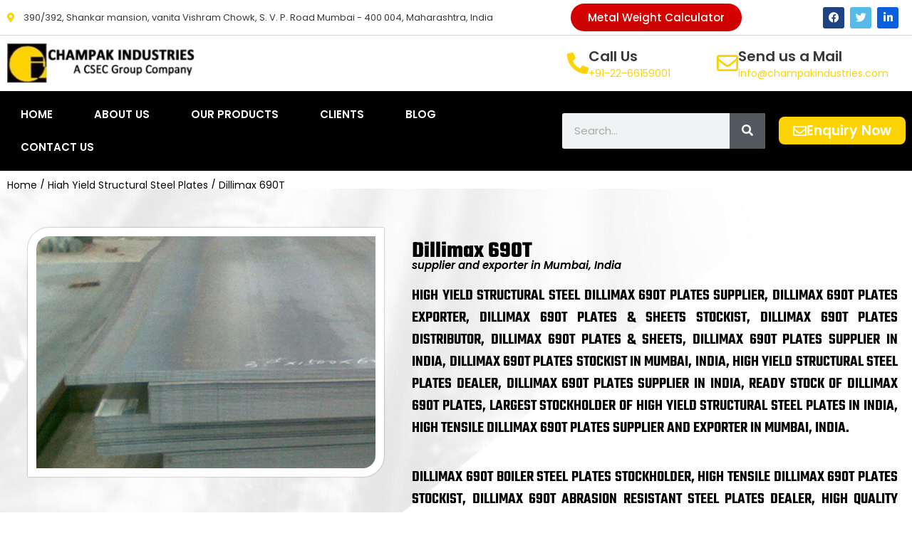

--- FILE ---
content_type: text/html; charset=UTF-8
request_url: https://champakindustries.com/dillimax-690t/
body_size: 71059
content:
<!DOCTYPE html>
<html lang="en-US" prefix="og: https://ogp.me/ns#">
<head><meta charset="UTF-8"><script>if(navigator.userAgent.match(/MSIE|Internet Explorer/i)||navigator.userAgent.match(/Trident\/7\..*?rv:11/i)){var href=document.location.href;if(!href.match(/[?&]nowprocket/)){if(href.indexOf("?")==-1){if(href.indexOf("#")==-1){document.location.href=href+"?nowprocket=1"}else{document.location.href=href.replace("#","?nowprocket=1#")}}else{if(href.indexOf("#")==-1){document.location.href=href+"&nowprocket=1"}else{document.location.href=href.replace("#","&nowprocket=1#")}}}}</script><script>(()=>{class RocketLazyLoadScripts{constructor(){this.v="1.2.6",this.triggerEvents=["keydown","mousedown","mousemove","touchmove","touchstart","touchend","wheel"],this.userEventHandler=this.t.bind(this),this.touchStartHandler=this.i.bind(this),this.touchMoveHandler=this.o.bind(this),this.touchEndHandler=this.h.bind(this),this.clickHandler=this.u.bind(this),this.interceptedClicks=[],this.interceptedClickListeners=[],this.l(this),window.addEventListener("pageshow",(t=>{this.persisted=t.persisted,this.everythingLoaded&&this.m()})),this.CSPIssue=sessionStorage.getItem("rocketCSPIssue"),document.addEventListener("securitypolicyviolation",(t=>{this.CSPIssue||"script-src-elem"!==t.violatedDirective||"data"!==t.blockedURI||(this.CSPIssue=!0,sessionStorage.setItem("rocketCSPIssue",!0))})),document.addEventListener("DOMContentLoaded",(()=>{this.k()})),this.delayedScripts={normal:[],async:[],defer:[]},this.trash=[],this.allJQueries=[]}p(t){document.hidden?t.t():(this.triggerEvents.forEach((e=>window.addEventListener(e,t.userEventHandler,{passive:!0}))),window.addEventListener("touchstart",t.touchStartHandler,{passive:!0}),window.addEventListener("mousedown",t.touchStartHandler),document.addEventListener("visibilitychange",t.userEventHandler))}_(){this.triggerEvents.forEach((t=>window.removeEventListener(t,this.userEventHandler,{passive:!0}))),document.removeEventListener("visibilitychange",this.userEventHandler)}i(t){"HTML"!==t.target.tagName&&(window.addEventListener("touchend",this.touchEndHandler),window.addEventListener("mouseup",this.touchEndHandler),window.addEventListener("touchmove",this.touchMoveHandler,{passive:!0}),window.addEventListener("mousemove",this.touchMoveHandler),t.target.addEventListener("click",this.clickHandler),this.L(t.target,!0),this.S(t.target,"onclick","rocket-onclick"),this.C())}o(t){window.removeEventListener("touchend",this.touchEndHandler),window.removeEventListener("mouseup",this.touchEndHandler),window.removeEventListener("touchmove",this.touchMoveHandler,{passive:!0}),window.removeEventListener("mousemove",this.touchMoveHandler),t.target.removeEventListener("click",this.clickHandler),this.L(t.target,!1),this.S(t.target,"rocket-onclick","onclick"),this.M()}h(){window.removeEventListener("touchend",this.touchEndHandler),window.removeEventListener("mouseup",this.touchEndHandler),window.removeEventListener("touchmove",this.touchMoveHandler,{passive:!0}),window.removeEventListener("mousemove",this.touchMoveHandler)}u(t){t.target.removeEventListener("click",this.clickHandler),this.L(t.target,!1),this.S(t.target,"rocket-onclick","onclick"),this.interceptedClicks.push(t),t.preventDefault(),t.stopPropagation(),t.stopImmediatePropagation(),this.M()}O(){window.removeEventListener("touchstart",this.touchStartHandler,{passive:!0}),window.removeEventListener("mousedown",this.touchStartHandler),this.interceptedClicks.forEach((t=>{t.target.dispatchEvent(new MouseEvent("click",{view:t.view,bubbles:!0,cancelable:!0}))}))}l(t){EventTarget.prototype.addEventListenerWPRocketBase=EventTarget.prototype.addEventListener,EventTarget.prototype.addEventListener=function(e,i,o){"click"!==e||t.windowLoaded||i===t.clickHandler||t.interceptedClickListeners.push({target:this,func:i,options:o}),(this||window).addEventListenerWPRocketBase(e,i,o)}}L(t,e){this.interceptedClickListeners.forEach((i=>{i.target===t&&(e?t.removeEventListener("click",i.func,i.options):t.addEventListener("click",i.func,i.options))})),t.parentNode!==document.documentElement&&this.L(t.parentNode,e)}D(){return new Promise((t=>{this.P?this.M=t:t()}))}C(){this.P=!0}M(){this.P=!1}S(t,e,i){t.hasAttribute&&t.hasAttribute(e)&&(event.target.setAttribute(i,event.target.getAttribute(e)),event.target.removeAttribute(e))}t(){this._(this),"loading"===document.readyState?document.addEventListener("DOMContentLoaded",this.R.bind(this)):this.R()}k(){let t=[];document.querySelectorAll("script[type=rocketlazyloadscript][data-rocket-src]").forEach((e=>{let i=e.getAttribute("data-rocket-src");if(i&&!i.startsWith("data:")){0===i.indexOf("//")&&(i=location.protocol+i);try{const o=new URL(i).origin;o!==location.origin&&t.push({src:o,crossOrigin:e.crossOrigin||"module"===e.getAttribute("data-rocket-type")})}catch(t){}}})),t=[...new Map(t.map((t=>[JSON.stringify(t),t]))).values()],this.T(t,"preconnect")}async R(){this.lastBreath=Date.now(),this.j(this),this.F(this),this.I(),this.W(),this.q(),await this.A(this.delayedScripts.normal),await this.A(this.delayedScripts.defer),await this.A(this.delayedScripts.async);try{await this.U(),await this.H(this),await this.J()}catch(t){console.error(t)}window.dispatchEvent(new Event("rocket-allScriptsLoaded")),this.everythingLoaded=!0,this.D().then((()=>{this.O()})),this.N()}W(){document.querySelectorAll("script[type=rocketlazyloadscript]").forEach((t=>{t.hasAttribute("data-rocket-src")?t.hasAttribute("async")&&!1!==t.async?this.delayedScripts.async.push(t):t.hasAttribute("defer")&&!1!==t.defer||"module"===t.getAttribute("data-rocket-type")?this.delayedScripts.defer.push(t):this.delayedScripts.normal.push(t):this.delayedScripts.normal.push(t)}))}async B(t){if(await this.G(),!0!==t.noModule||!("noModule"in HTMLScriptElement.prototype))return new Promise((e=>{let i;function o(){(i||t).setAttribute("data-rocket-status","executed"),e()}try{if(navigator.userAgent.indexOf("Firefox/")>0||""===navigator.vendor||this.CSPIssue)i=document.createElement("script"),[...t.attributes].forEach((t=>{let e=t.nodeName;"type"!==e&&("data-rocket-type"===e&&(e="type"),"data-rocket-src"===e&&(e="src"),i.setAttribute(e,t.nodeValue))})),t.text&&(i.text=t.text),i.hasAttribute("src")?(i.addEventListener("load",o),i.addEventListener("error",(function(){i.setAttribute("data-rocket-status","failed-network"),e()})),setTimeout((()=>{i.isConnected||e()}),1)):(i.text=t.text,o()),t.parentNode.replaceChild(i,t);else{const i=t.getAttribute("data-rocket-type"),s=t.getAttribute("data-rocket-src");i?(t.type=i,t.removeAttribute("data-rocket-type")):t.removeAttribute("type"),t.addEventListener("load",o),t.addEventListener("error",(i=>{this.CSPIssue&&i.target.src.startsWith("data:")?(console.log("WPRocket: data-uri blocked by CSP -> fallback"),t.removeAttribute("src"),this.B(t).then(e)):(t.setAttribute("data-rocket-status","failed-network"),e())})),s?(t.removeAttribute("data-rocket-src"),t.src=s):t.src="data:text/javascript;base64,"+window.btoa(unescape(encodeURIComponent(t.text)))}}catch(i){t.setAttribute("data-rocket-status","failed-transform"),e()}}));t.setAttribute("data-rocket-status","skipped")}async A(t){const e=t.shift();return e&&e.isConnected?(await this.B(e),this.A(t)):Promise.resolve()}q(){this.T([...this.delayedScripts.normal,...this.delayedScripts.defer,...this.delayedScripts.async],"preload")}T(t,e){var i=document.createDocumentFragment();t.forEach((t=>{const o=t.getAttribute&&t.getAttribute("data-rocket-src")||t.src;if(o&&!o.startsWith("data:")){const s=document.createElement("link");s.href=o,s.rel=e,"preconnect"!==e&&(s.as="script"),t.getAttribute&&"module"===t.getAttribute("data-rocket-type")&&(s.crossOrigin=!0),t.crossOrigin&&(s.crossOrigin=t.crossOrigin),t.integrity&&(s.integrity=t.integrity),i.appendChild(s),this.trash.push(s)}})),document.head.appendChild(i)}j(t){let e={};function i(i,o){return e[o].eventsToRewrite.indexOf(i)>=0&&!t.everythingLoaded?"rocket-"+i:i}function o(t,o){!function(t){e[t]||(e[t]={originalFunctions:{add:t.addEventListener,remove:t.removeEventListener},eventsToRewrite:[]},t.addEventListener=function(){arguments[0]=i(arguments[0],t),e[t].originalFunctions.add.apply(t,arguments)},t.removeEventListener=function(){arguments[0]=i(arguments[0],t),e[t].originalFunctions.remove.apply(t,arguments)})}(t),e[t].eventsToRewrite.push(o)}function s(e,i){let o=e[i];e[i]=null,Object.defineProperty(e,i,{get:()=>o||function(){},set(s){t.everythingLoaded?o=s:e["rocket"+i]=o=s}})}o(document,"DOMContentLoaded"),o(window,"DOMContentLoaded"),o(window,"load"),o(window,"pageshow"),o(document,"readystatechange"),s(document,"onreadystatechange"),s(window,"onload"),s(window,"onpageshow");try{Object.defineProperty(document,"readyState",{get:()=>t.rocketReadyState,set(e){t.rocketReadyState=e},configurable:!0}),document.readyState="loading"}catch(t){console.log("WPRocket DJE readyState conflict, bypassing")}}F(t){let e;function i(e){return t.everythingLoaded?e:e.split(" ").map((t=>"load"===t||0===t.indexOf("load.")?"rocket-jquery-load":t)).join(" ")}function o(o){function s(t){const e=o.fn[t];o.fn[t]=o.fn.init.prototype[t]=function(){return this[0]===window&&("string"==typeof arguments[0]||arguments[0]instanceof String?arguments[0]=i(arguments[0]):"object"==typeof arguments[0]&&Object.keys(arguments[0]).forEach((t=>{const e=arguments[0][t];delete arguments[0][t],arguments[0][i(t)]=e}))),e.apply(this,arguments),this}}o&&o.fn&&!t.allJQueries.includes(o)&&(o.fn.ready=o.fn.init.prototype.ready=function(e){return t.domReadyFired?e.bind(document)(o):document.addEventListener("rocket-DOMContentLoaded",(()=>e.bind(document)(o))),o([])},s("on"),s("one"),t.allJQueries.push(o)),e=o}o(window.jQuery),Object.defineProperty(window,"jQuery",{get:()=>e,set(t){o(t)}})}async H(t){const e=document.querySelector("script[data-webpack]");e&&(await async function(){return new Promise((t=>{e.addEventListener("load",t),e.addEventListener("error",t)}))}(),await t.K(),await t.H(t))}async U(){this.domReadyFired=!0;try{document.readyState="interactive"}catch(t){}await this.G(),document.dispatchEvent(new Event("rocket-readystatechange")),await this.G(),document.rocketonreadystatechange&&document.rocketonreadystatechange(),await this.G(),document.dispatchEvent(new Event("rocket-DOMContentLoaded")),await this.G(),window.dispatchEvent(new Event("rocket-DOMContentLoaded"))}async J(){try{document.readyState="complete"}catch(t){}await this.G(),document.dispatchEvent(new Event("rocket-readystatechange")),await this.G(),document.rocketonreadystatechange&&document.rocketonreadystatechange(),await this.G(),window.dispatchEvent(new Event("rocket-load")),await this.G(),window.rocketonload&&window.rocketonload(),await this.G(),this.allJQueries.forEach((t=>t(window).trigger("rocket-jquery-load"))),await this.G();const t=new Event("rocket-pageshow");t.persisted=this.persisted,window.dispatchEvent(t),await this.G(),window.rocketonpageshow&&window.rocketonpageshow({persisted:this.persisted}),this.windowLoaded=!0}m(){document.onreadystatechange&&document.onreadystatechange(),window.onload&&window.onload(),window.onpageshow&&window.onpageshow({persisted:this.persisted})}I(){const t=new Map;document.write=document.writeln=function(e){const i=document.currentScript;i||console.error("WPRocket unable to document.write this: "+e);const o=document.createRange(),s=i.parentElement;let n=t.get(i);void 0===n&&(n=i.nextSibling,t.set(i,n));const c=document.createDocumentFragment();o.setStart(c,0),c.appendChild(o.createContextualFragment(e)),s.insertBefore(c,n)}}async G(){Date.now()-this.lastBreath>45&&(await this.K(),this.lastBreath=Date.now())}async K(){return document.hidden?new Promise((t=>setTimeout(t))):new Promise((t=>requestAnimationFrame(t)))}N(){this.trash.forEach((t=>t.remove()))}static run(){const t=new RocketLazyLoadScripts;t.p(t)}}RocketLazyLoadScripts.run()})();</script>

<meta name="viewport" content="width=device-width, initial-scale=1">
	 <link rel="profile" href="https://gmpg.org/xfn/11"> 
	 	<style>img:is([sizes="auto" i], [sizes^="auto," i]) { contain-intrinsic-size: 3000px 1500px }</style>
	<script type="rocketlazyloadscript">window._wca = window._wca || [];</script>

<!-- Search Engine Optimization by Rank Math - https://rankmath.com/ -->
<title>Dillimax 690T Plates High Yield Structural Steel Plates manufacturer, supplier and exporter in Mumbai, India</title>
<meta name="description" content="Contact Us: +91 98209 44724 for High Yield Structural Steel Plates Dillimax 690T Plates | High Yield Structural Steel Plates manufacturer &amp; supplier – Champak Industries, DILLIMAX 690T Plates, S690ql Steel Plate and En 10025-6 Dillimax 690t Structural, Dillimax 690 Steels Plates, S690QL High Strength Steel Plates, dillimax EN 10025-6 S690QL Dillimax 690T Plates exporter, Dillimax 690T Plates Price List in Mumbai, Champak Industries Mumbai-India. High Yield Structural Steel Plates manufacturer, Dillimax 690T Plates supplier, Dillimax 690T Plates Specifications, Dillimax 690T Plates Latest Price List, Dillimax 690T Plates Mechanical Properties, Dillimax 690T Plates Chemical Composition, Dillimax 690T Plates Equivalent Grades, Dillimax 690T Plates Applications."/>
<meta name="robots" content="index, follow, max-snippet:-1, max-video-preview:-1, max-image-preview:large"/>
<link rel="canonical" href="https://champakindustries.com/dillimax-690t/" />
<meta property="og:locale" content="en_US" />
<meta property="og:type" content="product" />
<meta property="og:title" content="Dillimax 690T Plates High Yield Structural Steel Plates manufacturer, supplier and exporter in Mumbai, India" />
<meta property="og:description" content="Contact Us: +91 98209 44724 for High Yield Structural Steel Plates Dillimax 690T Plates | High Yield Structural Steel Plates manufacturer &amp; supplier – Champak Industries, DILLIMAX 690T Plates, S690ql Steel Plate and En 10025-6 Dillimax 690t Structural, Dillimax 690 Steels Plates, S690QL High Strength Steel Plates, dillimax EN 10025-6 S690QL Dillimax 690T Plates exporter, Dillimax 690T Plates Price List in Mumbai, Champak Industries Mumbai-India. High Yield Structural Steel Plates manufacturer, Dillimax 690T Plates supplier, Dillimax 690T Plates Specifications, Dillimax 690T Plates Latest Price List, Dillimax 690T Plates Mechanical Properties, Dillimax 690T Plates Chemical Composition, Dillimax 690T Plates Equivalent Grades, Dillimax 690T Plates Applications." />
<meta property="og:url" content="https://champakindustries.com/dillimax-690t/" />
<meta property="og:site_name" content="Champak Industries" />
<meta property="og:updated_time" content="2022-03-29T12:28:30+05:30" />
<meta property="og:image" content="https://champakindustries.com/wp-content/uploads/2022/03/dillimax-690t.jpg" />
<meta property="og:image:secure_url" content="https://champakindustries.com/wp-content/uploads/2022/03/dillimax-690t.jpg" />
<meta property="og:image:width" content="500" />
<meta property="og:image:height" content="350" />
<meta property="og:image:alt" content="Dillimax 690T Plates manufacturer, supplier and exporter in Mumbai, India" />
<meta property="og:image:type" content="image/jpeg" />
<meta property="product:price:currency" content="INR" />
<meta property="product:availability" content="instock" />
<meta name="twitter:card" content="summary_large_image" />
<meta name="twitter:title" content="Dillimax 690T Plates High Yield Structural Steel Plates manufacturer, supplier and exporter in Mumbai, India" />
<meta name="twitter:description" content="Contact Us: +91 98209 44724 for High Yield Structural Steel Plates Dillimax 690T Plates | High Yield Structural Steel Plates manufacturer &amp; supplier – Champak Industries, DILLIMAX 690T Plates, S690ql Steel Plate and En 10025-6 Dillimax 690t Structural, Dillimax 690 Steels Plates, S690QL High Strength Steel Plates, dillimax EN 10025-6 S690QL Dillimax 690T Plates exporter, Dillimax 690T Plates Price List in Mumbai, Champak Industries Mumbai-India. High Yield Structural Steel Plates manufacturer, Dillimax 690T Plates supplier, Dillimax 690T Plates Specifications, Dillimax 690T Plates Latest Price List, Dillimax 690T Plates Mechanical Properties, Dillimax 690T Plates Chemical Composition, Dillimax 690T Plates Equivalent Grades, Dillimax 690T Plates Applications." />
<meta name="twitter:image" content="https://champakindustries.com/wp-content/uploads/2022/03/dillimax-690t.jpg" />
<meta name="twitter:label1" content="Price" />
<meta name="twitter:data1" content="&#8377;0.00" />
<meta name="twitter:label2" content="Availability" />
<meta name="twitter:data2" content="In stock" />
<script type="application/ld+json" class="rank-math-schema">{"@context":"https://schema.org","@graph":[{"@type":"Organization","@id":"https://champakindustries.com/#organization","name":"Champak Industries","url":"https://champakindustries.com","logo":{"@type":"ImageObject","@id":"https://champakindustries.com/#logo","url":"https://champakindustries.com/wp-content/uploads/2022/03/logo.png","contentUrl":"https://champakindustries.com/wp-content/uploads/2022/03/logo.png","caption":"Champak Industries","inLanguage":"en-US","width":"305","height":"65"}},{"@type":"WebSite","@id":"https://champakindustries.com/#website","url":"https://champakindustries.com","name":"Champak Industries","publisher":{"@id":"https://champakindustries.com/#organization"},"inLanguage":"en-US"},{"@type":"ImageObject","@id":"https://champakindustries.com/wp-content/uploads/2022/03/dillimax-690t.jpg","url":"https://champakindustries.com/wp-content/uploads/2022/03/dillimax-690t.jpg","width":"500","height":"350","caption":"Dillimax 690T Plates manufacturer, supplier and exporter in Mumbai, India","inLanguage":"en-US"},{"@type":"BreadcrumbList","@id":"https://champakindustries.com/dillimax-690t/#breadcrumb","itemListElement":[{"@type":"ListItem","position":"1","item":{"@id":"https://champakindustries.com","name":"Home"}},{"@type":"ListItem","position":"2","item":{"@id":"https://champakindustries.com/high-yield-structural-steel-plates/","name":"High Yield Structural Steel Plates"}},{"@type":"ListItem","position":"3","item":{"@id":"https://champakindustries.com/dillimax-690t/","name":"Dillimax 690T"}}]},{"@type":"ItemPage","@id":"https://champakindustries.com/dillimax-690t/#webpage","url":"https://champakindustries.com/dillimax-690t/","name":"Dillimax 690T Plates High Yield Structural Steel Plates manufacturer, supplier and exporter in Mumbai, India","datePublished":"2022-03-28T09:52:55+05:30","dateModified":"2022-03-29T12:28:30+05:30","isPartOf":{"@id":"https://champakindustries.com/#website"},"primaryImageOfPage":{"@id":"https://champakindustries.com/wp-content/uploads/2022/03/dillimax-690t.jpg"},"inLanguage":"en-US","breadcrumb":{"@id":"https://champakindustries.com/dillimax-690t/#breadcrumb"}},{"@type":"Product","name":"Dillimax 690T Plates High Yield Structural Steel Plates manufacturer, supplier and exporter in Mumbai, India","description":"Contact Us: +91 98209 44724 for High Yield Structural Steel Plates Dillimax 690T Plates | High Yield Structural Steel Plates manufacturer &amp; supplier \u2013 Champak Industries, DILLIMAX 690T Plates, S690ql Steel Plate and En 10025-6 Dillimax 690t Structural, Dillimax 690 Steels Plates, S690QL High Strength Steel Plates, dillimax EN 10025-6 S690QL Dillimax 690T Plates exporter, Dillimax 690T Plates Price List in Mumbai, Champak Industries Mumbai-India. High Yield Structural Steel Plates manufacturer, Dillimax 690T Plates supplier, Dillimax 690T Plates Specifications, Dillimax 690T Plates Latest Price List, Dillimax 690T Plates Mechanical Properties, Dillimax 690T Plates Chemical Composition, Dillimax 690T Plates Equivalent Grades, Dillimax 690T Plates Applications.","category":"High Yield Structural Steel Plates","mainEntityOfPage":{"@id":"https://champakindustries.com/dillimax-690t/#webpage"},"image":[{"@type":"ImageObject","url":"https://champakindustries.com/wp-content/uploads/2022/03/dillimax-690t.jpg","height":"350","width":"500"}],"@id":"https://champakindustries.com/dillimax-690t/#richSnippet"}]}</script>
<!-- /Rank Math WordPress SEO plugin -->

<link rel='dns-prefetch' href='//stats.wp.com' />
<link rel='dns-prefetch' href='//fonts.googleapis.com' />
<link rel='preconnect' href='//c0.wp.com' />
<link rel="alternate" type="application/rss+xml" title="Champak Industries &raquo; Feed" href="https://champakindustries.com/feed/" />
<link rel="alternate" type="application/rss+xml" title="Champak Industries &raquo; Comments Feed" href="https://champakindustries.com/comments/feed/" />
<link rel="alternate" type="application/rss+xml" title="Champak Industries &raquo; Dillimax 690T Comments Feed" href="https://champakindustries.com/dillimax-690t/feed/" />
<script type="rocketlazyloadscript">
window._wpemojiSettings = {"baseUrl":"https:\/\/s.w.org\/images\/core\/emoji\/16.0.1\/72x72\/","ext":".png","svgUrl":"https:\/\/s.w.org\/images\/core\/emoji\/16.0.1\/svg\/","svgExt":".svg","source":{"concatemoji":"https:\/\/champakindustries.com\/wp-includes\/js\/wp-emoji-release.min.js?ver=6.8.3"}};
/*! This file is auto-generated */
!function(s,n){var o,i,e;function c(e){try{var t={supportTests:e,timestamp:(new Date).valueOf()};sessionStorage.setItem(o,JSON.stringify(t))}catch(e){}}function p(e,t,n){e.clearRect(0,0,e.canvas.width,e.canvas.height),e.fillText(t,0,0);var t=new Uint32Array(e.getImageData(0,0,e.canvas.width,e.canvas.height).data),a=(e.clearRect(0,0,e.canvas.width,e.canvas.height),e.fillText(n,0,0),new Uint32Array(e.getImageData(0,0,e.canvas.width,e.canvas.height).data));return t.every(function(e,t){return e===a[t]})}function u(e,t){e.clearRect(0,0,e.canvas.width,e.canvas.height),e.fillText(t,0,0);for(var n=e.getImageData(16,16,1,1),a=0;a<n.data.length;a++)if(0!==n.data[a])return!1;return!0}function f(e,t,n,a){switch(t){case"flag":return n(e,"\ud83c\udff3\ufe0f\u200d\u26a7\ufe0f","\ud83c\udff3\ufe0f\u200b\u26a7\ufe0f")?!1:!n(e,"\ud83c\udde8\ud83c\uddf6","\ud83c\udde8\u200b\ud83c\uddf6")&&!n(e,"\ud83c\udff4\udb40\udc67\udb40\udc62\udb40\udc65\udb40\udc6e\udb40\udc67\udb40\udc7f","\ud83c\udff4\u200b\udb40\udc67\u200b\udb40\udc62\u200b\udb40\udc65\u200b\udb40\udc6e\u200b\udb40\udc67\u200b\udb40\udc7f");case"emoji":return!a(e,"\ud83e\udedf")}return!1}function g(e,t,n,a){var r="undefined"!=typeof WorkerGlobalScope&&self instanceof WorkerGlobalScope?new OffscreenCanvas(300,150):s.createElement("canvas"),o=r.getContext("2d",{willReadFrequently:!0}),i=(o.textBaseline="top",o.font="600 32px Arial",{});return e.forEach(function(e){i[e]=t(o,e,n,a)}),i}function t(e){var t=s.createElement("script");t.src=e,t.defer=!0,s.head.appendChild(t)}"undefined"!=typeof Promise&&(o="wpEmojiSettingsSupports",i=["flag","emoji"],n.supports={everything:!0,everythingExceptFlag:!0},e=new Promise(function(e){s.addEventListener("DOMContentLoaded",e,{once:!0})}),new Promise(function(t){var n=function(){try{var e=JSON.parse(sessionStorage.getItem(o));if("object"==typeof e&&"number"==typeof e.timestamp&&(new Date).valueOf()<e.timestamp+604800&&"object"==typeof e.supportTests)return e.supportTests}catch(e){}return null}();if(!n){if("undefined"!=typeof Worker&&"undefined"!=typeof OffscreenCanvas&&"undefined"!=typeof URL&&URL.createObjectURL&&"undefined"!=typeof Blob)try{var e="postMessage("+g.toString()+"("+[JSON.stringify(i),f.toString(),p.toString(),u.toString()].join(",")+"));",a=new Blob([e],{type:"text/javascript"}),r=new Worker(URL.createObjectURL(a),{name:"wpTestEmojiSupports"});return void(r.onmessage=function(e){c(n=e.data),r.terminate(),t(n)})}catch(e){}c(n=g(i,f,p,u))}t(n)}).then(function(e){for(var t in e)n.supports[t]=e[t],n.supports.everything=n.supports.everything&&n.supports[t],"flag"!==t&&(n.supports.everythingExceptFlag=n.supports.everythingExceptFlag&&n.supports[t]);n.supports.everythingExceptFlag=n.supports.everythingExceptFlag&&!n.supports.flag,n.DOMReady=!1,n.readyCallback=function(){n.DOMReady=!0}}).then(function(){return e}).then(function(){var e;n.supports.everything||(n.readyCallback(),(e=n.source||{}).concatemoji?t(e.concatemoji):e.wpemoji&&e.twemoji&&(t(e.twemoji),t(e.wpemoji)))}))}((window,document),window._wpemojiSettings);
</script>
<link rel='stylesheet' id='astra-theme-css-css' href='https://champakindustries.com/wp-content/themes/astra/assets/css/minified/main.min.css?ver=4.8.0' media='all' />
<style id='astra-theme-css-inline-css'>
:root{--ast-post-nav-space:0;--ast-container-default-xlg-padding:3em;--ast-container-default-lg-padding:3em;--ast-container-default-slg-padding:2em;--ast-container-default-md-padding:3em;--ast-container-default-sm-padding:3em;--ast-container-default-xs-padding:2.4em;--ast-container-default-xxs-padding:1.8em;--ast-code-block-background:#EEEEEE;--ast-comment-inputs-background:#FAFAFA;--ast-normal-container-width:1336px;--ast-narrow-container-width:750px;--ast-blog-title-font-weight:normal;--ast-blog-meta-weight:inherit;}html{font-size:87.5%;}a{color:var(--ast-global-color-0);}a:hover,a:focus{color:var(--ast-global-color-1);}body,button,input,select,textarea,.ast-button,.ast-custom-button{font-family:'Poppins',sans-serif;font-weight:400;font-size:14px;font-size:1rem;line-height:var(--ast-body-line-height,1.65em);}blockquote{color:var(--ast-global-color-3);}h1,.entry-content h1,h2,.entry-content h2,h3,.entry-content h3,h4,.entry-content h4,h5,.entry-content h5,h6,.entry-content h6,.site-title,.site-title a{font-weight:600;}.site-title{font-size:35px;font-size:2.5rem;display:none;}.site-header .site-description{font-size:15px;font-size:1.0714285714286rem;display:none;}.entry-title{font-size:26px;font-size:1.8571428571429rem;}.archive .ast-article-post .ast-article-inner,.blog .ast-article-post .ast-article-inner,.archive .ast-article-post .ast-article-inner:hover,.blog .ast-article-post .ast-article-inner:hover{overflow:hidden;}h1,.entry-content h1{font-size:26px;font-size:1.8571428571429rem;font-weight:700;font-family:'Poppins',sans-serif;line-height:1.4em;}h2,.entry-content h2{font-size:28px;font-size:2rem;font-weight:600;font-family:'Teko',sans-serif;line-height:1.3em;}h3,.entry-content h3{font-size:28px;font-size:2rem;font-weight:600;font-family:'Teko',sans-serif;line-height:1.3em;}h4,.entry-content h4{font-size:28px;font-size:2rem;line-height:1.2em;font-weight:600;font-family:'Teko',sans-serif;}h5,.entry-content h5{font-size:28px;font-size:2rem;line-height:1.2em;font-weight:600;font-family:'Teko',sans-serif;}h6,.entry-content h6{font-size:28px;font-size:2rem;line-height:1.25em;font-weight:600;font-family:'Teko',sans-serif;}::selection{background-color:var(--ast-global-color-0);color:#ffffff;}body,h1,.entry-title a,.entry-content h1,h2,.entry-content h2,h3,.entry-content h3,h4,.entry-content h4,h5,.entry-content h5,h6,.entry-content h6{color:var(--ast-global-color-3);}.tagcloud a:hover,.tagcloud a:focus,.tagcloud a.current-item{color:#ffffff;border-color:var(--ast-global-color-0);background-color:var(--ast-global-color-0);}input:focus,input[type="text"]:focus,input[type="email"]:focus,input[type="url"]:focus,input[type="password"]:focus,input[type="reset"]:focus,input[type="search"]:focus,textarea:focus{border-color:var(--ast-global-color-0);}input[type="radio"]:checked,input[type=reset],input[type="checkbox"]:checked,input[type="checkbox"]:hover:checked,input[type="checkbox"]:focus:checked,input[type=range]::-webkit-slider-thumb{border-color:var(--ast-global-color-0);background-color:var(--ast-global-color-0);box-shadow:none;}.site-footer a:hover + .post-count,.site-footer a:focus + .post-count{background:var(--ast-global-color-0);border-color:var(--ast-global-color-0);}.single .nav-links .nav-previous,.single .nav-links .nav-next{color:var(--ast-global-color-0);}.entry-meta,.entry-meta *{line-height:1.45;color:var(--ast-global-color-0);}.entry-meta a:not(.ast-button):hover,.entry-meta a:not(.ast-button):hover *,.entry-meta a:not(.ast-button):focus,.entry-meta a:not(.ast-button):focus *,.page-links > .page-link,.page-links .page-link:hover,.post-navigation a:hover{color:var(--ast-global-color-1);}#cat option,.secondary .calendar_wrap thead a,.secondary .calendar_wrap thead a:visited{color:var(--ast-global-color-0);}.secondary .calendar_wrap #today,.ast-progress-val span{background:var(--ast-global-color-0);}.secondary a:hover + .post-count,.secondary a:focus + .post-count{background:var(--ast-global-color-0);border-color:var(--ast-global-color-0);}.calendar_wrap #today > a{color:#ffffff;}.page-links .page-link,.single .post-navigation a{color:var(--ast-global-color-0);}.ast-search-menu-icon .search-form button.search-submit{padding:0 4px;}.ast-search-menu-icon form.search-form{padding-right:0;}.ast-search-menu-icon.slide-search input.search-field{width:0;}.ast-header-search .ast-search-menu-icon.ast-dropdown-active .search-form,.ast-header-search .ast-search-menu-icon.ast-dropdown-active .search-field:focus{transition:all 0.2s;}.search-form input.search-field:focus{outline:none;}.ast-archive-title{color:#fcd304;}.widget-title,.widget .wp-block-heading{font-size:20px;font-size:1.4285714285714rem;color:#fcd304;}.single .ast-author-details .author-title{color:var(--ast-global-color-1);}.ast-single-post .entry-content a,.ast-comment-content a:not(.ast-comment-edit-reply-wrap a),.woocommerce-js .woocommerce-product-details__short-description a{text-decoration:underline;}.ast-single-post .wp-block-button .wp-block-button__link,.ast-single-post .elementor-button-wrapper .elementor-button,.ast-single-post .entry-content .uagb-tab a,.ast-single-post .entry-content .uagb-ifb-cta a,.ast-single-post .entry-content .wp-block-uagb-buttons a,.ast-single-post .entry-content .uabb-module-content a,.ast-single-post .entry-content .uagb-post-grid a,.ast-single-post .entry-content .uagb-timeline a,.ast-single-post .entry-content .uagb-toc__wrap a,.ast-single-post .entry-content .uagb-taxomony-box a,.ast-single-post .entry-content .woocommerce a,.entry-content .wp-block-latest-posts > li > a,.ast-single-post .entry-content .wp-block-file__button,li.ast-post-filter-single,.ast-single-post .wp-block-buttons .wp-block-button.is-style-outline .wp-block-button__link,.ast-single-post .ast-comment-content .comment-reply-link,.ast-single-post .ast-comment-content .comment-edit-link,.entry-content [CLASS*="wc-block"] .wc-block-components-button,.entry-content [CLASS*="wc-block"] .wc-block-components-totals-coupon-link,.entry-content [CLASS*="wc-block"] .wc-block-components-product-name{text-decoration:none;}.ast-search-menu-icon.slide-search a:focus-visible:focus-visible,.astra-search-icon:focus-visible,#close:focus-visible,a:focus-visible,.ast-menu-toggle:focus-visible,.site .skip-link:focus-visible,.wp-block-loginout input:focus-visible,.wp-block-search.wp-block-search__button-inside .wp-block-search__inside-wrapper,.ast-header-navigation-arrow:focus-visible,.woocommerce .wc-proceed-to-checkout > .checkout-button:focus-visible,.woocommerce .woocommerce-MyAccount-navigation ul li a:focus-visible,.ast-orders-table__row .ast-orders-table__cell:focus-visible,.woocommerce .woocommerce-order-details .order-again > .button:focus-visible,.woocommerce .woocommerce-message a.button.wc-forward:focus-visible,.woocommerce #minus_qty:focus-visible,.woocommerce #plus_qty:focus-visible,a#ast-apply-coupon:focus-visible,.woocommerce .woocommerce-info a:focus-visible,.woocommerce .astra-shop-summary-wrap a:focus-visible,.woocommerce a.wc-forward:focus-visible,#ast-apply-coupon:focus-visible,.woocommerce-js .woocommerce-mini-cart-item a.remove:focus-visible,#close:focus-visible,.button.search-submit:focus-visible,#search_submit:focus,.normal-search:focus-visible,.ast-header-account-wrap:focus-visible,.woocommerce .ast-on-card-button.ast-quick-view-trigger:focus{outline-style:dotted;outline-color:inherit;outline-width:thin;}input:focus,input[type="text"]:focus,input[type="email"]:focus,input[type="url"]:focus,input[type="password"]:focus,input[type="reset"]:focus,input[type="search"]:focus,input[type="number"]:focus,textarea:focus,.wp-block-search__input:focus,[data-section="section-header-mobile-trigger"] .ast-button-wrap .ast-mobile-menu-trigger-minimal:focus,.ast-mobile-popup-drawer.active .menu-toggle-close:focus,.woocommerce-ordering select.orderby:focus,#ast-scroll-top:focus,#coupon_code:focus,.woocommerce-page #comment:focus,.woocommerce #reviews #respond input#submit:focus,.woocommerce a.add_to_cart_button:focus,.woocommerce .button.single_add_to_cart_button:focus,.woocommerce .woocommerce-cart-form button:focus,.woocommerce .woocommerce-cart-form__cart-item .quantity .qty:focus,.woocommerce .woocommerce-billing-fields .woocommerce-billing-fields__field-wrapper .woocommerce-input-wrapper > .input-text:focus,.woocommerce #order_comments:focus,.woocommerce #place_order:focus,.woocommerce .woocommerce-address-fields .woocommerce-address-fields__field-wrapper .woocommerce-input-wrapper > .input-text:focus,.woocommerce .woocommerce-MyAccount-content form button:focus,.woocommerce .woocommerce-MyAccount-content .woocommerce-EditAccountForm .woocommerce-form-row .woocommerce-Input.input-text:focus,.woocommerce .ast-woocommerce-container .woocommerce-pagination ul.page-numbers li a:focus,body #content .woocommerce form .form-row .select2-container--default .select2-selection--single:focus,#ast-coupon-code:focus,.woocommerce.woocommerce-js .quantity input[type=number]:focus,.woocommerce-js .woocommerce-mini-cart-item .quantity input[type=number]:focus,.woocommerce p#ast-coupon-trigger:focus{border-style:dotted;border-color:inherit;border-width:thin;}input{outline:none;}.woocommerce-js input[type=text]:focus,.woocommerce-js input[type=email]:focus,.woocommerce-js textarea:focus,input[type=number]:focus,.comments-area textarea#comment:focus,.comments-area textarea#comment:active,.comments-area .ast-comment-formwrap input[type="text"]:focus,.comments-area .ast-comment-formwrap input[type="text"]:active{outline-style:disable;outline-color:inherit;outline-width:thin;}.ast-logo-title-inline .site-logo-img{padding-right:1em;}.site-logo-img img{ transition:all 0.2s linear;}body .ast-oembed-container *{position:absolute;top:0;width:100%;height:100%;left:0;}body .wp-block-embed-pocket-casts .ast-oembed-container *{position:unset;}.ast-single-post-featured-section + article {margin-top: 2em;}.site-content .ast-single-post-featured-section img {width: 100%;overflow: hidden;object-fit: cover;}.site > .ast-single-related-posts-container {margin-top: 0;}@media (min-width: 922px) {.ast-desktop .ast-container--narrow {max-width: var(--ast-narrow-container-width);margin: 0 auto;}}.ast-page-builder-template .hentry {margin: 0;}.ast-page-builder-template .site-content > .ast-container {max-width: 100%;padding: 0;}.ast-page-builder-template .site .site-content #primary {padding: 0;margin: 0;}.ast-page-builder-template .no-results {text-align: center;margin: 4em auto;}.ast-page-builder-template .ast-pagination {padding: 2em;}.ast-page-builder-template .entry-header.ast-no-title.ast-no-thumbnail {margin-top: 0;}.ast-page-builder-template .entry-header.ast-header-without-markup {margin-top: 0;margin-bottom: 0;}.ast-page-builder-template .entry-header.ast-no-title.ast-no-meta {margin-bottom: 0;}.ast-page-builder-template.single .post-navigation {padding-bottom: 2em;}.ast-page-builder-template.single-post .site-content > .ast-container {max-width: 100%;}.ast-page-builder-template .entry-header {margin-top: 2em;margin-left: auto;margin-right: auto;}.ast-single-post.ast-page-builder-template .site-main > article,.woocommerce.ast-page-builder-template .site-main {padding-top: 2em;padding-left: 20px;padding-right: 20px;}.ast-page-builder-template .ast-archive-description {margin: 2em auto 0;padding-left: 20px;padding-right: 20px;}.ast-page-builder-template .ast-row {margin-left: 0;margin-right: 0;}.single.ast-page-builder-template .entry-header + .entry-content,.single.ast-page-builder-template .ast-single-entry-banner + .site-content article .entry-content {margin-bottom: 2em;}@media(min-width: 921px) {.ast-page-builder-template.archive.ast-right-sidebar .ast-row article,.ast-page-builder-template.archive.ast-left-sidebar .ast-row article {padding-left: 0;padding-right: 0;}}@media (max-width:921.9px){#ast-desktop-header{display:none;}}@media (min-width:922px){#ast-mobile-header{display:none;}}@media( max-width: 420px ) {.single .nav-links .nav-previous,.single .nav-links .nav-next {width: 100%;text-align: center;}}.wp-block-buttons.aligncenter{justify-content:center;}@media (max-width:921px){.ast-theme-transparent-header #primary,.ast-theme-transparent-header #secondary{padding:0;}}@media (max-width:921px){.ast-plain-container.ast-no-sidebar #primary{padding:0;}}.ast-plain-container.ast-no-sidebar #primary{margin-top:0;margin-bottom:0;}@media (min-width:1200px){.ast-plain-container.ast-no-sidebar #primary{margin-top:60px;margin-bottom:60px;}}.wp-block-button.is-style-outline .wp-block-button__link{border-color:var(--ast-global-color-0);}div.wp-block-button.is-style-outline > .wp-block-button__link:not(.has-text-color),div.wp-block-button.wp-block-button__link.is-style-outline:not(.has-text-color){color:var(--ast-global-color-0);}.wp-block-button.is-style-outline .wp-block-button__link:hover,.wp-block-buttons .wp-block-button.is-style-outline .wp-block-button__link:focus,.wp-block-buttons .wp-block-button.is-style-outline > .wp-block-button__link:not(.has-text-color):hover,.wp-block-buttons .wp-block-button.wp-block-button__link.is-style-outline:not(.has-text-color):hover{color:#ffffff;background-color:var(--ast-global-color-1);border-color:var(--ast-global-color-1);}.post-page-numbers.current .page-link,.ast-pagination .page-numbers.current{color:#ffffff;border-color:var(--ast-global-color-0);background-color:var(--ast-global-color-0);}.wp-block-button.is-style-outline .wp-block-button__link.wp-element-button,.ast-outline-button{border-color:var(--ast-global-color-0);font-family:inherit;font-weight:inherit;line-height:1em;}.wp-block-buttons .wp-block-button.is-style-outline > .wp-block-button__link:not(.has-text-color),.wp-block-buttons .wp-block-button.wp-block-button__link.is-style-outline:not(.has-text-color),.ast-outline-button{color:var(--ast-global-color-0);}.wp-block-button.is-style-outline .wp-block-button__link:hover,.wp-block-buttons .wp-block-button.is-style-outline .wp-block-button__link:focus,.wp-block-buttons .wp-block-button.is-style-outline > .wp-block-button__link:not(.has-text-color):hover,.wp-block-buttons .wp-block-button.wp-block-button__link.is-style-outline:not(.has-text-color):hover,.ast-outline-button:hover,.ast-outline-button:focus,.wp-block-uagb-buttons-child .uagb-buttons-repeater.ast-outline-button:hover,.wp-block-uagb-buttons-child .uagb-buttons-repeater.ast-outline-button:focus{color:#ffffff;background-color:var(--ast-global-color-1);border-color:var(--ast-global-color-1);}.wp-block-button .wp-block-button__link.wp-element-button.is-style-outline:not(.has-background),.wp-block-button.is-style-outline>.wp-block-button__link.wp-element-button:not(.has-background),.ast-outline-button{background-color:transparent;}.entry-content[ast-blocks-layout] > figure{margin-bottom:1em;}h1.widget-title{font-weight:700;}h2.widget-title{font-weight:600;}h3.widget-title{font-weight:600;}#page{display:flex;flex-direction:column;min-height:100vh;}.ast-404-layout-1 h1.page-title{color:var(--ast-global-color-2);}.single .post-navigation a{line-height:1em;height:inherit;}.error-404 .page-sub-title{font-size:1.5rem;font-weight:inherit;}.search .site-content .content-area .search-form{margin-bottom:0;}#page .site-content{flex-grow:1;}.widget{margin-bottom:1.25em;}#secondary li{line-height:1.5em;}#secondary .wp-block-group h2{margin-bottom:0.7em;}#secondary h2{font-size:1.7rem;}.ast-separate-container .ast-article-post,.ast-separate-container .ast-article-single,.ast-separate-container .comment-respond{padding:3em;}.ast-separate-container .ast-article-single .ast-article-single{padding:0;}.ast-article-single .wp-block-post-template-is-layout-grid{padding-left:0;}.ast-separate-container .comments-title,.ast-narrow-container .comments-title{padding:1.5em 2em;}.ast-page-builder-template .comment-form-textarea,.ast-comment-formwrap .ast-grid-common-col{padding:0;}.ast-comment-formwrap{padding:0;display:inline-flex;column-gap:20px;width:100%;margin-left:0;margin-right:0;}.comments-area textarea#comment:focus,.comments-area textarea#comment:active,.comments-area .ast-comment-formwrap input[type="text"]:focus,.comments-area .ast-comment-formwrap input[type="text"]:active {box-shadow:none;outline:none;}.archive.ast-page-builder-template .entry-header{margin-top:2em;}.ast-page-builder-template .ast-comment-formwrap{width:100%;}.entry-title{margin-bottom:0.5em;}.ast-archive-description p{font-size:inherit;font-weight:inherit;line-height:inherit;}.ast-separate-container .ast-comment-list li.depth-1,.hentry{margin-bottom:2em;}@media (min-width:921px){.ast-left-sidebar.ast-page-builder-template #secondary,.archive.ast-right-sidebar.ast-page-builder-template .site-main{padding-left:20px;padding-right:20px;}}@media (max-width:544px){.ast-comment-formwrap.ast-row{column-gap:10px;display:inline-block;}#ast-commentform .ast-grid-common-col{position:relative;width:100%;}}@media (min-width:1201px){.ast-separate-container .ast-article-post,.ast-separate-container .ast-article-single,.ast-separate-container .ast-author-box,.ast-separate-container .ast-404-layout-1,.ast-separate-container .no-results{padding:3em;}}@media (max-width:921px){.ast-separate-container #primary,.ast-separate-container #secondary{padding:1.5em 0;}#primary,#secondary{padding:1.5em 0;margin:0;}.ast-left-sidebar #content > .ast-container{display:flex;flex-direction:column-reverse;width:100%;}}@media (min-width:922px){.ast-separate-container.ast-right-sidebar #primary,.ast-separate-container.ast-left-sidebar #primary{border:0;}.search-no-results.ast-separate-container #primary{margin-bottom:4em;}}.wp-block-button .wp-block-button__link{color:#ffffff;}.wp-block-button .wp-block-button__link:hover,.wp-block-button .wp-block-button__link:focus{color:#ffffff;background-color:var(--ast-global-color-1);border-color:var(--ast-global-color-1);}.elementor-widget-heading h1.elementor-heading-title{line-height:1.4em;}.elementor-widget-heading h2.elementor-heading-title{line-height:1.3em;}.elementor-widget-heading h3.elementor-heading-title{line-height:1.3em;}.elementor-widget-heading h4.elementor-heading-title{line-height:1.2em;}.elementor-widget-heading h5.elementor-heading-title{line-height:1.2em;}.elementor-widget-heading h6.elementor-heading-title{line-height:1.25em;}.wp-block-button .wp-block-button__link,.wp-block-search .wp-block-search__button,body .wp-block-file .wp-block-file__button{border-color:var(--ast-global-color-0);background-color:var(--ast-global-color-0);color:#ffffff;font-family:inherit;font-weight:inherit;line-height:1em;padding-top:15px;padding-right:30px;padding-bottom:15px;padding-left:30px;}@media (max-width:921px){.wp-block-button .wp-block-button__link,.wp-block-search .wp-block-search__button,body .wp-block-file .wp-block-file__button{padding-top:14px;padding-right:28px;padding-bottom:14px;padding-left:28px;}}@media (max-width:544px){.wp-block-button .wp-block-button__link,.wp-block-search .wp-block-search__button,body .wp-block-file .wp-block-file__button{padding-top:12px;padding-right:24px;padding-bottom:12px;padding-left:24px;}}.menu-toggle,button,.ast-button,.ast-custom-button,.button,input#submit,input[type="button"],input[type="submit"],input[type="reset"],form[CLASS*="wp-block-search__"].wp-block-search .wp-block-search__inside-wrapper .wp-block-search__button,body .wp-block-file .wp-block-file__button,.search .search-submit{border-style:solid;border-top-width:0;border-right-width:0;border-left-width:0;border-bottom-width:0;color:#ffffff;border-color:var(--ast-global-color-0);background-color:var(--ast-global-color-0);padding-top:15px;padding-right:30px;padding-bottom:15px;padding-left:30px;font-family:inherit;font-weight:inherit;line-height:1em;}button:focus,.menu-toggle:hover,button:hover,.ast-button:hover,.ast-custom-button:hover .button:hover,.ast-custom-button:hover ,input[type=reset]:hover,input[type=reset]:focus,input#submit:hover,input#submit:focus,input[type="button"]:hover,input[type="button"]:focus,input[type="submit"]:hover,input[type="submit"]:focus,form[CLASS*="wp-block-search__"].wp-block-search .wp-block-search__inside-wrapper .wp-block-search__button:hover,form[CLASS*="wp-block-search__"].wp-block-search .wp-block-search__inside-wrapper .wp-block-search__button:focus,body .wp-block-file .wp-block-file__button:hover,body .wp-block-file .wp-block-file__button:focus{color:#ffffff;background-color:var(--ast-global-color-1);border-color:var(--ast-global-color-1);}form[CLASS*="wp-block-search__"].wp-block-search .wp-block-search__inside-wrapper .wp-block-search__button.has-icon{padding-top:calc(15px - 3px);padding-right:calc(30px - 3px);padding-bottom:calc(15px - 3px);padding-left:calc(30px - 3px);}@media (max-width:921px){.menu-toggle,button,.ast-button,.ast-custom-button,.button,input#submit,input[type="button"],input[type="submit"],input[type="reset"],form[CLASS*="wp-block-search__"].wp-block-search .wp-block-search__inside-wrapper .wp-block-search__button,body .wp-block-file .wp-block-file__button,.search .search-submit{padding-top:14px;padding-right:28px;padding-bottom:14px;padding-left:28px;}}@media (max-width:544px){.menu-toggle,button,.ast-button,.ast-custom-button,.button,input#submit,input[type="button"],input[type="submit"],input[type="reset"],form[CLASS*="wp-block-search__"].wp-block-search .wp-block-search__inside-wrapper .wp-block-search__button,body .wp-block-file .wp-block-file__button,.search .search-submit{padding-top:12px;padding-right:24px;padding-bottom:12px;padding-left:24px;}}@media (max-width:921px){.ast-mobile-header-stack .main-header-bar .ast-search-menu-icon{display:inline-block;}.ast-header-break-point.ast-header-custom-item-outside .ast-mobile-header-stack .main-header-bar .ast-search-icon{margin:0;}.ast-comment-avatar-wrap img{max-width:2.5em;}.ast-comment-meta{padding:0 1.8888em 1.3333em;}.ast-separate-container .ast-comment-list li.depth-1{padding:1.5em 2.14em;}.ast-separate-container .comment-respond{padding:2em 2.14em;}}@media (min-width:544px){.ast-container{max-width:100%;}}@media (max-width:544px){.ast-separate-container .ast-article-post,.ast-separate-container .ast-article-single,.ast-separate-container .comments-title,.ast-separate-container .ast-archive-description{padding:1.5em 1em;}.ast-separate-container #content .ast-container{padding-left:0.54em;padding-right:0.54em;}.ast-separate-container .ast-comment-list .bypostauthor{padding:.5em;}.ast-search-menu-icon.ast-dropdown-active .search-field{width:170px;}} #ast-mobile-header .ast-site-header-cart-li a{pointer-events:none;}body,.ast-separate-container{background-color:var(--ast-global-color-4);}@media (max-width:921px){.site-title{display:none;}.site-header .site-description{display:none;}h1,.entry-content h1{font-size:30px;}h2,.entry-content h2{font-size:25px;}h3,.entry-content h3{font-size:20px;}}@media (max-width:544px){.site-title{display:none;}.site-header .site-description{display:none;}h1,.entry-content h1{font-size:30px;}h2,.entry-content h2{font-size:25px;}h3,.entry-content h3{font-size:20px;}}@media (max-width:921px){html{font-size:79.8%;}}@media (max-width:544px){html{font-size:79.8%;}}@media (min-width:922px){.ast-container{max-width:1376px;}}@media (min-width:922px){.site-content .ast-container{display:flex;}}@media (max-width:921px){.site-content .ast-container{flex-direction:column;}}@media (min-width:922px){.main-header-menu .sub-menu .menu-item.ast-left-align-sub-menu:hover > .sub-menu,.main-header-menu .sub-menu .menu-item.ast-left-align-sub-menu.focus > .sub-menu{margin-left:-0px;}}.site .comments-area{padding-bottom:3em;}.wp-block-file {display: flex;align-items: center;flex-wrap: wrap;justify-content: space-between;}.wp-block-pullquote {border: none;}.wp-block-pullquote blockquote::before {content: "\201D";font-family: "Helvetica",sans-serif;display: flex;transform: rotate( 180deg );font-size: 6rem;font-style: normal;line-height: 1;font-weight: bold;align-items: center;justify-content: center;}.has-text-align-right > blockquote::before {justify-content: flex-start;}.has-text-align-left > blockquote::before {justify-content: flex-end;}figure.wp-block-pullquote.is-style-solid-color blockquote {max-width: 100%;text-align: inherit;}html body {--wp--custom--ast-default-block-top-padding: 3em;--wp--custom--ast-default-block-right-padding: 3em;--wp--custom--ast-default-block-bottom-padding: 3em;--wp--custom--ast-default-block-left-padding: 3em;--wp--custom--ast-container-width: 1336px;--wp--custom--ast-content-width-size: 1336px;--wp--custom--ast-wide-width-size: calc(1336px + var(--wp--custom--ast-default-block-left-padding) + var(--wp--custom--ast-default-block-right-padding));}.ast-narrow-container {--wp--custom--ast-content-width-size: 750px;--wp--custom--ast-wide-width-size: 750px;}@media(max-width: 921px) {html body {--wp--custom--ast-default-block-top-padding: 3em;--wp--custom--ast-default-block-right-padding: 2em;--wp--custom--ast-default-block-bottom-padding: 3em;--wp--custom--ast-default-block-left-padding: 2em;}}@media(max-width: 544px) {html body {--wp--custom--ast-default-block-top-padding: 3em;--wp--custom--ast-default-block-right-padding: 1.5em;--wp--custom--ast-default-block-bottom-padding: 3em;--wp--custom--ast-default-block-left-padding: 1.5em;}}.entry-content > .wp-block-group,.entry-content > .wp-block-cover,.entry-content > .wp-block-columns {padding-top: var(--wp--custom--ast-default-block-top-padding);padding-right: var(--wp--custom--ast-default-block-right-padding);padding-bottom: var(--wp--custom--ast-default-block-bottom-padding);padding-left: var(--wp--custom--ast-default-block-left-padding);}.ast-plain-container.ast-no-sidebar .entry-content > .alignfull,.ast-page-builder-template .ast-no-sidebar .entry-content > .alignfull {margin-left: calc( -50vw + 50%);margin-right: calc( -50vw + 50%);max-width: 100vw;width: 100vw;}.ast-plain-container.ast-no-sidebar .entry-content .alignfull .alignfull,.ast-page-builder-template.ast-no-sidebar .entry-content .alignfull .alignfull,.ast-plain-container.ast-no-sidebar .entry-content .alignfull .alignwide,.ast-page-builder-template.ast-no-sidebar .entry-content .alignfull .alignwide,.ast-plain-container.ast-no-sidebar .entry-content .alignwide .alignfull,.ast-page-builder-template.ast-no-sidebar .entry-content .alignwide .alignfull,.ast-plain-container.ast-no-sidebar .entry-content .alignwide .alignwide,.ast-page-builder-template.ast-no-sidebar .entry-content .alignwide .alignwide,.ast-plain-container.ast-no-sidebar .entry-content .wp-block-column .alignfull,.ast-page-builder-template.ast-no-sidebar .entry-content .wp-block-column .alignfull,.ast-plain-container.ast-no-sidebar .entry-content .wp-block-column .alignwide,.ast-page-builder-template.ast-no-sidebar .entry-content .wp-block-column .alignwide {margin-left: auto;margin-right: auto;width: 100%;}[ast-blocks-layout] .wp-block-separator:not(.is-style-dots) {height: 0;}[ast-blocks-layout] .wp-block-separator {margin: 20px auto;}[ast-blocks-layout] .wp-block-separator:not(.is-style-wide):not(.is-style-dots) {max-width: 100px;}[ast-blocks-layout] .wp-block-separator.has-background {padding: 0;}.entry-content[ast-blocks-layout] > * {max-width: var(--wp--custom--ast-content-width-size);margin-left: auto;margin-right: auto;}.entry-content[ast-blocks-layout] > .alignwide {max-width: var(--wp--custom--ast-wide-width-size);}.entry-content[ast-blocks-layout] .alignfull {max-width: none;}.entry-content .wp-block-columns {margin-bottom: 0;}blockquote {margin: 1.5em;border-color: rgba(0,0,0,0.05);}.wp-block-quote:not(.has-text-align-right):not(.has-text-align-center) {border-left: 5px solid rgba(0,0,0,0.05);}.has-text-align-right > blockquote,blockquote.has-text-align-right {border-right: 5px solid rgba(0,0,0,0.05);}.has-text-align-left > blockquote,blockquote.has-text-align-left {border-left: 5px solid rgba(0,0,0,0.05);}.wp-block-site-tagline,.wp-block-latest-posts .read-more {margin-top: 15px;}.wp-block-loginout p label {display: block;}.wp-block-loginout p:not(.login-remember):not(.login-submit) input {width: 100%;}.wp-block-loginout input:focus {border-color: transparent;}.wp-block-loginout input:focus {outline: thin dotted;}.entry-content .wp-block-media-text .wp-block-media-text__content {padding: 0 0 0 8%;}.entry-content .wp-block-media-text.has-media-on-the-right .wp-block-media-text__content {padding: 0 8% 0 0;}.entry-content .wp-block-media-text.has-background .wp-block-media-text__content {padding: 8%;}.entry-content .wp-block-cover:not([class*="background-color"]) .wp-block-cover__inner-container,.entry-content .wp-block-cover:not([class*="background-color"]) .wp-block-cover-image-text,.entry-content .wp-block-cover:not([class*="background-color"]) .wp-block-cover-text,.entry-content .wp-block-cover-image:not([class*="background-color"]) .wp-block-cover__inner-container,.entry-content .wp-block-cover-image:not([class*="background-color"]) .wp-block-cover-image-text,.entry-content .wp-block-cover-image:not([class*="background-color"]) .wp-block-cover-text {color: var(--ast-global-color-5);}.wp-block-loginout .login-remember input {width: 1.1rem;height: 1.1rem;margin: 0 5px 4px 0;vertical-align: middle;}.wp-block-latest-posts > li > *:first-child,.wp-block-latest-posts:not(.is-grid) > li:first-child {margin-top: 0;}.entry-content .wp-block-buttons,.entry-content .wp-block-uagb-buttons {margin-bottom: 1.5em;}.wp-block-search__inside-wrapper .wp-block-search__input {padding: 0 10px;color: var(--ast-global-color-3);background: var(--ast-global-color-5);border-color: var(--ast-border-color);}.wp-block-latest-posts .read-more {margin-bottom: 1.5em;}.wp-block-search__no-button .wp-block-search__inside-wrapper .wp-block-search__input {padding-top: 5px;padding-bottom: 5px;}.wp-block-latest-posts .wp-block-latest-posts__post-date,.wp-block-latest-posts .wp-block-latest-posts__post-author {font-size: 1rem;}.wp-block-latest-posts > li > *,.wp-block-latest-posts:not(.is-grid) > li {margin-top: 12px;margin-bottom: 12px;}.ast-page-builder-template .entry-content[ast-blocks-layout] > *,.ast-page-builder-template .entry-content[ast-blocks-layout] > .alignfull > * {max-width: none;}.ast-page-builder-template .entry-content[ast-blocks-layout] > .alignwide > * {max-width: var(--wp--custom--ast-wide-width-size);}.ast-page-builder-template .entry-content[ast-blocks-layout] > .inherit-container-width > *,.ast-page-builder-template .entry-content[ast-blocks-layout] > * > *,.entry-content[ast-blocks-layout] > .wp-block-cover .wp-block-cover__inner-container {max-width: var(--wp--custom--ast-content-width-size) ;margin-left: auto;margin-right: auto;}.entry-content[ast-blocks-layout] .wp-block-cover:not(.alignleft):not(.alignright) {width: auto;}@media(max-width: 1200px) {.ast-separate-container .entry-content > .alignfull,.ast-separate-container .entry-content[ast-blocks-layout] > .alignwide,.ast-plain-container .entry-content[ast-blocks-layout] > .alignwide,.ast-plain-container .entry-content .alignfull {margin-left: calc(-1 * min(var(--ast-container-default-xlg-padding),20px)) ;margin-right: calc(-1 * min(var(--ast-container-default-xlg-padding),20px));}}@media(min-width: 1201px) {.ast-separate-container .entry-content > .alignfull {margin-left: calc(-1 * var(--ast-container-default-xlg-padding) );margin-right: calc(-1 * var(--ast-container-default-xlg-padding) );}.ast-separate-container .entry-content[ast-blocks-layout] > .alignwide,.ast-plain-container .entry-content[ast-blocks-layout] > .alignwide {margin-left: calc(-1 * var(--wp--custom--ast-default-block-left-padding) );margin-right: calc(-1 * var(--wp--custom--ast-default-block-right-padding) );}}@media(min-width: 921px) {.ast-separate-container .entry-content .wp-block-group.alignwide:not(.inherit-container-width) > :where(:not(.alignleft):not(.alignright)),.ast-plain-container .entry-content .wp-block-group.alignwide:not(.inherit-container-width) > :where(:not(.alignleft):not(.alignright)) {max-width: calc( var(--wp--custom--ast-content-width-size) + 80px );}.ast-plain-container.ast-right-sidebar .entry-content[ast-blocks-layout] .alignfull,.ast-plain-container.ast-left-sidebar .entry-content[ast-blocks-layout] .alignfull {margin-left: -60px;margin-right: -60px;}}@media(min-width: 544px) {.entry-content > .alignleft {margin-right: 20px;}.entry-content > .alignright {margin-left: 20px;}}@media (max-width:544px){.wp-block-columns .wp-block-column:not(:last-child){margin-bottom:20px;}.wp-block-latest-posts{margin:0;}}@media( max-width: 600px ) {.entry-content .wp-block-media-text .wp-block-media-text__content,.entry-content .wp-block-media-text.has-media-on-the-right .wp-block-media-text__content {padding: 8% 0 0;}.entry-content .wp-block-media-text.has-background .wp-block-media-text__content {padding: 8%;}}.ast-page-builder-template .entry-header {padding-left: 0;}.ast-narrow-container .site-content .wp-block-uagb-image--align-full .wp-block-uagb-image__figure {max-width: 100%;margin-left: auto;margin-right: auto;}:root .has-ast-global-color-0-color{color:var(--ast-global-color-0);}:root .has-ast-global-color-0-background-color{background-color:var(--ast-global-color-0);}:root .wp-block-button .has-ast-global-color-0-color{color:var(--ast-global-color-0);}:root .wp-block-button .has-ast-global-color-0-background-color{background-color:var(--ast-global-color-0);}:root .has-ast-global-color-1-color{color:var(--ast-global-color-1);}:root .has-ast-global-color-1-background-color{background-color:var(--ast-global-color-1);}:root .wp-block-button .has-ast-global-color-1-color{color:var(--ast-global-color-1);}:root .wp-block-button .has-ast-global-color-1-background-color{background-color:var(--ast-global-color-1);}:root .has-ast-global-color-2-color{color:var(--ast-global-color-2);}:root .has-ast-global-color-2-background-color{background-color:var(--ast-global-color-2);}:root .wp-block-button .has-ast-global-color-2-color{color:var(--ast-global-color-2);}:root .wp-block-button .has-ast-global-color-2-background-color{background-color:var(--ast-global-color-2);}:root .has-ast-global-color-3-color{color:var(--ast-global-color-3);}:root .has-ast-global-color-3-background-color{background-color:var(--ast-global-color-3);}:root .wp-block-button .has-ast-global-color-3-color{color:var(--ast-global-color-3);}:root .wp-block-button .has-ast-global-color-3-background-color{background-color:var(--ast-global-color-3);}:root .has-ast-global-color-4-color{color:var(--ast-global-color-4);}:root .has-ast-global-color-4-background-color{background-color:var(--ast-global-color-4);}:root .wp-block-button .has-ast-global-color-4-color{color:var(--ast-global-color-4);}:root .wp-block-button .has-ast-global-color-4-background-color{background-color:var(--ast-global-color-4);}:root .has-ast-global-color-5-color{color:var(--ast-global-color-5);}:root .has-ast-global-color-5-background-color{background-color:var(--ast-global-color-5);}:root .wp-block-button .has-ast-global-color-5-color{color:var(--ast-global-color-5);}:root .wp-block-button .has-ast-global-color-5-background-color{background-color:var(--ast-global-color-5);}:root .has-ast-global-color-6-color{color:var(--ast-global-color-6);}:root .has-ast-global-color-6-background-color{background-color:var(--ast-global-color-6);}:root .wp-block-button .has-ast-global-color-6-color{color:var(--ast-global-color-6);}:root .wp-block-button .has-ast-global-color-6-background-color{background-color:var(--ast-global-color-6);}:root .has-ast-global-color-7-color{color:var(--ast-global-color-7);}:root .has-ast-global-color-7-background-color{background-color:var(--ast-global-color-7);}:root .wp-block-button .has-ast-global-color-7-color{color:var(--ast-global-color-7);}:root .wp-block-button .has-ast-global-color-7-background-color{background-color:var(--ast-global-color-7);}:root .has-ast-global-color-8-color{color:var(--ast-global-color-8);}:root .has-ast-global-color-8-background-color{background-color:var(--ast-global-color-8);}:root .wp-block-button .has-ast-global-color-8-color{color:var(--ast-global-color-8);}:root .wp-block-button .has-ast-global-color-8-background-color{background-color:var(--ast-global-color-8);}:root{--ast-global-color-0:#0170B9;--ast-global-color-1:#3a3a3a;--ast-global-color-2:#3a3a3a;--ast-global-color-3:#4B4F58;--ast-global-color-4:#F5F5F5;--ast-global-color-5:#FFFFFF;--ast-global-color-6:#F2F5F7;--ast-global-color-7:#424242;--ast-global-color-8:#000000;}:root {--ast-border-color : var(--ast-global-color-6);}.ast-breadcrumbs .trail-browse,.ast-breadcrumbs .trail-items,.ast-breadcrumbs .trail-items li{display:inline-block;margin:0;padding:0;border:none;background:inherit;text-indent:0;text-decoration:none;}.ast-breadcrumbs .trail-browse{font-size:inherit;font-style:inherit;font-weight:inherit;color:inherit;}.ast-breadcrumbs .trail-items{list-style:none;}.trail-items li::after{padding:0 0.3em;content:"\00bb";}.trail-items li:last-of-type::after{display:none;}h1,.entry-content h1,h2,.entry-content h2,h3,.entry-content h3,h4,.entry-content h4,h5,.entry-content h5,h6,.entry-content h6{color:#fcd304;}.entry-title a{color:#fcd304;}@media (max-width:921px){.ast-builder-grid-row-container.ast-builder-grid-row-tablet-3-firstrow .ast-builder-grid-row > *:first-child,.ast-builder-grid-row-container.ast-builder-grid-row-tablet-3-lastrow .ast-builder-grid-row > *:last-child{grid-column:1 / -1;}}@media (max-width:544px){.ast-builder-grid-row-container.ast-builder-grid-row-mobile-3-firstrow .ast-builder-grid-row > *:first-child,.ast-builder-grid-row-container.ast-builder-grid-row-mobile-3-lastrow .ast-builder-grid-row > *:last-child{grid-column:1 / -1;}}.ast-builder-layout-element[data-section="title_tagline"]{display:flex;}@media (max-width:921px){.ast-header-break-point .ast-builder-layout-element[data-section="title_tagline"]{display:flex;}}@media (max-width:544px){.ast-header-break-point .ast-builder-layout-element[data-section="title_tagline"]{display:flex;}}.ast-builder-menu-1{font-family:inherit;font-weight:inherit;}.ast-builder-menu-1 .sub-menu,.ast-builder-menu-1 .inline-on-mobile .sub-menu{border-top-width:2px;border-bottom-width:0px;border-right-width:0px;border-left-width:0px;border-color:var(--ast-global-color-0);border-style:solid;}.ast-builder-menu-1 .main-header-menu > .menu-item > .sub-menu,.ast-builder-menu-1 .main-header-menu > .menu-item > .astra-full-megamenu-wrapper{margin-top:0px;}.ast-desktop .ast-builder-menu-1 .main-header-menu > .menu-item > .sub-menu:before,.ast-desktop .ast-builder-menu-1 .main-header-menu > .menu-item > .astra-full-megamenu-wrapper:before{height:calc( 0px + 5px );}.ast-desktop .ast-builder-menu-1 .menu-item .sub-menu .menu-link{border-style:none;}@media (max-width:921px){.ast-header-break-point .ast-builder-menu-1 .menu-item.menu-item-has-children > .ast-menu-toggle{top:0;}.ast-builder-menu-1 .inline-on-mobile .menu-item.menu-item-has-children > .ast-menu-toggle{right:-15px;}.ast-builder-menu-1 .menu-item-has-children > .menu-link:after{content:unset;}.ast-builder-menu-1 .main-header-menu > .menu-item > .sub-menu,.ast-builder-menu-1 .main-header-menu > .menu-item > .astra-full-megamenu-wrapper{margin-top:0;}}@media (max-width:544px){.ast-header-break-point .ast-builder-menu-1 .menu-item.menu-item-has-children > .ast-menu-toggle{top:0;}.ast-builder-menu-1 .main-header-menu > .menu-item > .sub-menu,.ast-builder-menu-1 .main-header-menu > .menu-item > .astra-full-megamenu-wrapper{margin-top:0;}}.ast-builder-menu-1{display:flex;}@media (max-width:921px){.ast-header-break-point .ast-builder-menu-1{display:flex;}}@media (max-width:544px){.ast-header-break-point .ast-builder-menu-1{display:flex;}}.site-below-footer-wrap{padding-top:20px;padding-bottom:20px;}.site-below-footer-wrap[data-section="section-below-footer-builder"]{background-color:#eeeeee;min-height:80px;border-style:solid;border-width:0px;border-top-width:1px;border-top-color:var(--ast-global-color-6);}.site-below-footer-wrap[data-section="section-below-footer-builder"] .ast-builder-grid-row{max-width:1336px;min-height:80px;margin-left:auto;margin-right:auto;}.site-below-footer-wrap[data-section="section-below-footer-builder"] .ast-builder-grid-row,.site-below-footer-wrap[data-section="section-below-footer-builder"] .site-footer-section{align-items:flex-start;}.site-below-footer-wrap[data-section="section-below-footer-builder"].ast-footer-row-inline .site-footer-section{display:flex;margin-bottom:0;}.ast-builder-grid-row-full .ast-builder-grid-row{grid-template-columns:1fr;}@media (max-width:921px){.site-below-footer-wrap[data-section="section-below-footer-builder"].ast-footer-row-tablet-inline .site-footer-section{display:flex;margin-bottom:0;}.site-below-footer-wrap[data-section="section-below-footer-builder"].ast-footer-row-tablet-stack .site-footer-section{display:block;margin-bottom:10px;}.ast-builder-grid-row-container.ast-builder-grid-row-tablet-full .ast-builder-grid-row{grid-template-columns:1fr;}}@media (max-width:544px){.site-below-footer-wrap[data-section="section-below-footer-builder"].ast-footer-row-mobile-inline .site-footer-section{display:flex;margin-bottom:0;}.site-below-footer-wrap[data-section="section-below-footer-builder"].ast-footer-row-mobile-stack .site-footer-section{display:block;margin-bottom:10px;}.ast-builder-grid-row-container.ast-builder-grid-row-mobile-full .ast-builder-grid-row{grid-template-columns:1fr;}}.site-below-footer-wrap[data-section="section-below-footer-builder"]{display:grid;}@media (max-width:921px){.ast-header-break-point .site-below-footer-wrap[data-section="section-below-footer-builder"]{display:grid;}}@media (max-width:544px){.ast-header-break-point .site-below-footer-wrap[data-section="section-below-footer-builder"]{display:grid;}}.ast-footer-copyright{text-align:center;}.ast-footer-copyright {color:var(--ast-global-color-3);}@media (max-width:921px){.ast-footer-copyright{text-align:center;}}@media (max-width:544px){.ast-footer-copyright{text-align:center;}}.ast-footer-copyright.ast-builder-layout-element{display:flex;}@media (max-width:921px){.ast-header-break-point .ast-footer-copyright.ast-builder-layout-element{display:flex;}}@media (max-width:544px){.ast-header-break-point .ast-footer-copyright.ast-builder-layout-element{display:flex;}}.footer-widget-area.widget-area.site-footer-focus-item{width:auto;}.elementor-posts-container [CLASS*="ast-width-"]{width:100%;}.elementor-template-full-width .ast-container{display:block;}.elementor-screen-only,.screen-reader-text,.screen-reader-text span,.ui-helper-hidden-accessible{top:0 !important;}@media (max-width:544px){.elementor-element .elementor-wc-products .woocommerce[class*="columns-"] ul.products li.product{width:auto;margin:0;}.elementor-element .woocommerce .woocommerce-result-count{float:none;}}.ast-desktop .ast-mega-menu-enabled .ast-builder-menu-1 div:not( .astra-full-megamenu-wrapper) .sub-menu,.ast-builder-menu-1 .inline-on-mobile .sub-menu,.ast-desktop .ast-builder-menu-1 .astra-full-megamenu-wrapper,.ast-desktop .ast-builder-menu-1 .menu-item .sub-menu{box-shadow:0px 4px 10px -2px rgba(0,0,0,0.1);}.ast-desktop .ast-mobile-popup-drawer.active .ast-mobile-popup-inner{max-width:35%;}@media (max-width:921px){.ast-mobile-popup-drawer.active .ast-mobile-popup-inner{max-width:90%;}}@media (max-width:544px){.ast-mobile-popup-drawer.active .ast-mobile-popup-inner{max-width:90%;}}.ast-header-break-point .main-header-bar{border-bottom-width:1px;}@media (min-width:922px){.main-header-bar{border-bottom-width:1px;}}.main-header-menu .menu-item,#astra-footer-menu .menu-item,.main-header-bar .ast-masthead-custom-menu-items{-js-display:flex;display:flex;-webkit-box-pack:center;-webkit-justify-content:center;-moz-box-pack:center;-ms-flex-pack:center;justify-content:center;-webkit-box-orient:vertical;-webkit-box-direction:normal;-webkit-flex-direction:column;-moz-box-orient:vertical;-moz-box-direction:normal;-ms-flex-direction:column;flex-direction:column;}.main-header-menu > .menu-item > .menu-link,#astra-footer-menu > .menu-item > .menu-link{height:100%;-webkit-box-align:center;-webkit-align-items:center;-moz-box-align:center;-ms-flex-align:center;align-items:center;-js-display:flex;display:flex;}.ast-header-break-point .main-navigation ul .menu-item .menu-link .icon-arrow:first-of-type svg{top:.2em;margin-top:0px;margin-left:0px;width:.65em;transform:translate(0,-2px) rotateZ(270deg);}.ast-mobile-popup-content .ast-submenu-expanded > .ast-menu-toggle{transform:rotateX(180deg);overflow-y:auto;}@media (min-width:922px){.ast-builder-menu .main-navigation > ul > li:last-child a{margin-right:0;}}.ast-separate-container .ast-article-inner{background-color:var(--ast-global-color-5);background-image:none;}@media (max-width:921px){.ast-separate-container .ast-article-inner{background-color:var(--ast-global-color-5);background-image:none;}}@media (max-width:544px){.ast-separate-container .ast-article-inner{background-color:var(--ast-global-color-5);background-image:none;}}.ast-separate-container .ast-article-single:not(.ast-related-post),.woocommerce.ast-separate-container .ast-woocommerce-container,.ast-separate-container .error-404,.ast-separate-container .no-results,.single.ast-separate-container .site-main .ast-author-meta,.ast-separate-container .related-posts-title-wrapper,.ast-separate-container .comments-count-wrapper,.ast-box-layout.ast-plain-container .site-content,.ast-padded-layout.ast-plain-container .site-content,.ast-separate-container .ast-archive-description,.ast-separate-container .comments-area .comment-respond,.ast-separate-container .comments-area .ast-comment-list li,.ast-separate-container .comments-area .comments-title{background-color:var(--ast-global-color-5);background-image:none;}@media (max-width:921px){.ast-separate-container .ast-article-single:not(.ast-related-post),.woocommerce.ast-separate-container .ast-woocommerce-container,.ast-separate-container .error-404,.ast-separate-container .no-results,.single.ast-separate-container .site-main .ast-author-meta,.ast-separate-container .related-posts-title-wrapper,.ast-separate-container .comments-count-wrapper,.ast-box-layout.ast-plain-container .site-content,.ast-padded-layout.ast-plain-container .site-content,.ast-separate-container .ast-archive-description{background-color:var(--ast-global-color-5);background-image:none;}}@media (max-width:544px){.ast-separate-container .ast-article-single:not(.ast-related-post),.woocommerce.ast-separate-container .ast-woocommerce-container,.ast-separate-container .error-404,.ast-separate-container .no-results,.single.ast-separate-container .site-main .ast-author-meta,.ast-separate-container .related-posts-title-wrapper,.ast-separate-container .comments-count-wrapper,.ast-box-layout.ast-plain-container .site-content,.ast-padded-layout.ast-plain-container .site-content,.ast-separate-container .ast-archive-description{background-color:var(--ast-global-color-5);background-image:none;}}.ast-separate-container.ast-two-container #secondary .widget{background-color:var(--ast-global-color-5);background-image:none;}@media (max-width:921px){.ast-separate-container.ast-two-container #secondary .widget{background-color:var(--ast-global-color-5);background-image:none;}}@media (max-width:544px){.ast-separate-container.ast-two-container #secondary .widget{background-color:var(--ast-global-color-5);background-image:none;}}#ast-scroll-top {display: none;position: fixed;text-align: center;cursor: pointer;z-index: 99;width: 2.1em;height: 2.1em;line-height: 2.1;color: #ffffff;border-radius: 2px;content: "";outline: inherit;}@media (min-width: 769px) {#ast-scroll-top {content: "769";}}#ast-scroll-top .ast-icon.icon-arrow svg {margin-left: 0px;vertical-align: middle;transform: translate(0,-20%) rotate(180deg);width: 1.6em;}.ast-scroll-to-top-right {right: 30px;bottom: 30px;}.ast-scroll-to-top-left {left: 30px;bottom: 30px;}#ast-scroll-top{background-color:var(--ast-global-color-0);font-size:15px;}@media (max-width:921px){#ast-scroll-top .ast-icon.icon-arrow svg{width:1em;}}.ast-mobile-header-content > *,.ast-desktop-header-content > * {padding: 10px 0;height: auto;}.ast-mobile-header-content > *:first-child,.ast-desktop-header-content > *:first-child {padding-top: 10px;}.ast-mobile-header-content > .ast-builder-menu,.ast-desktop-header-content > .ast-builder-menu {padding-top: 0;}.ast-mobile-header-content > *:last-child,.ast-desktop-header-content > *:last-child {padding-bottom: 0;}.ast-mobile-header-content .ast-search-menu-icon.ast-inline-search label,.ast-desktop-header-content .ast-search-menu-icon.ast-inline-search label {width: 100%;}.ast-desktop-header-content .main-header-bar-navigation .ast-submenu-expanded > .ast-menu-toggle::before {transform: rotateX(180deg);}#ast-desktop-header .ast-desktop-header-content,.ast-mobile-header-content .ast-search-icon,.ast-desktop-header-content .ast-search-icon,.ast-mobile-header-wrap .ast-mobile-header-content,.ast-main-header-nav-open.ast-popup-nav-open .ast-mobile-header-wrap .ast-mobile-header-content,.ast-main-header-nav-open.ast-popup-nav-open .ast-desktop-header-content {display: none;}.ast-main-header-nav-open.ast-header-break-point #ast-desktop-header .ast-desktop-header-content,.ast-main-header-nav-open.ast-header-break-point .ast-mobile-header-wrap .ast-mobile-header-content {display: block;}.ast-desktop .ast-desktop-header-content .astra-menu-animation-slide-up > .menu-item > .sub-menu,.ast-desktop .ast-desktop-header-content .astra-menu-animation-slide-up > .menu-item .menu-item > .sub-menu,.ast-desktop .ast-desktop-header-content .astra-menu-animation-slide-down > .menu-item > .sub-menu,.ast-desktop .ast-desktop-header-content .astra-menu-animation-slide-down > .menu-item .menu-item > .sub-menu,.ast-desktop .ast-desktop-header-content .astra-menu-animation-fade > .menu-item > .sub-menu,.ast-desktop .ast-desktop-header-content .astra-menu-animation-fade > .menu-item .menu-item > .sub-menu {opacity: 1;visibility: visible;}.ast-hfb-header.ast-default-menu-enable.ast-header-break-point .ast-mobile-header-wrap .ast-mobile-header-content .main-header-bar-navigation {width: unset;margin: unset;}.ast-mobile-header-content.content-align-flex-end .main-header-bar-navigation .menu-item-has-children > .ast-menu-toggle,.ast-desktop-header-content.content-align-flex-end .main-header-bar-navigation .menu-item-has-children > .ast-menu-toggle {left: calc( 20px - 0.907em);right: auto;}.ast-mobile-header-content .ast-search-menu-icon,.ast-mobile-header-content .ast-search-menu-icon.slide-search,.ast-desktop-header-content .ast-search-menu-icon,.ast-desktop-header-content .ast-search-menu-icon.slide-search {width: 100%;position: relative;display: block;right: auto;transform: none;}.ast-mobile-header-content .ast-search-menu-icon.slide-search .search-form,.ast-mobile-header-content .ast-search-menu-icon .search-form,.ast-desktop-header-content .ast-search-menu-icon.slide-search .search-form,.ast-desktop-header-content .ast-search-menu-icon .search-form {right: 0;visibility: visible;opacity: 1;position: relative;top: auto;transform: none;padding: 0;display: block;overflow: hidden;}.ast-mobile-header-content .ast-search-menu-icon.ast-inline-search .search-field,.ast-mobile-header-content .ast-search-menu-icon .search-field,.ast-desktop-header-content .ast-search-menu-icon.ast-inline-search .search-field,.ast-desktop-header-content .ast-search-menu-icon .search-field {width: 100%;padding-right: 5.5em;}.ast-mobile-header-content .ast-search-menu-icon .search-submit,.ast-desktop-header-content .ast-search-menu-icon .search-submit {display: block;position: absolute;height: 100%;top: 0;right: 0;padding: 0 1em;border-radius: 0;}.ast-hfb-header.ast-default-menu-enable.ast-header-break-point .ast-mobile-header-wrap .ast-mobile-header-content .main-header-bar-navigation ul .sub-menu .menu-link {padding-left: 30px;}.ast-hfb-header.ast-default-menu-enable.ast-header-break-point .ast-mobile-header-wrap .ast-mobile-header-content .main-header-bar-navigation .sub-menu .menu-item .menu-item .menu-link {padding-left: 40px;}.ast-mobile-popup-drawer.active .ast-mobile-popup-inner{background-color:#ffffff;;}.ast-mobile-header-wrap .ast-mobile-header-content,.ast-desktop-header-content{background-color:#ffffff;;}.ast-mobile-popup-content > *,.ast-mobile-header-content > *,.ast-desktop-popup-content > *,.ast-desktop-header-content > *{padding-top:0px;padding-bottom:0px;}.content-align-flex-start .ast-builder-layout-element{justify-content:flex-start;}.content-align-flex-start .main-header-menu{text-align:left;}.ast-mobile-popup-drawer.active .menu-toggle-close{color:#3a3a3a;}.ast-mobile-header-wrap .ast-primary-header-bar,.ast-primary-header-bar .site-primary-header-wrap{min-height:80px;}.ast-desktop .ast-primary-header-bar .main-header-menu > .menu-item{line-height:80px;}.ast-header-break-point #masthead .ast-mobile-header-wrap .ast-primary-header-bar,.ast-header-break-point #masthead .ast-mobile-header-wrap .ast-below-header-bar,.ast-header-break-point #masthead .ast-mobile-header-wrap .ast-above-header-bar{padding-left:20px;padding-right:20px;}.ast-header-break-point .ast-primary-header-bar{border-bottom-width:1px;border-bottom-color:#eaeaea;border-bottom-style:solid;}@media (min-width:922px){.ast-primary-header-bar{border-bottom-width:1px;border-bottom-color:#eaeaea;border-bottom-style:solid;}}.ast-primary-header-bar{background-color:#ffffff;}.ast-primary-header-bar{display:block;}@media (max-width:921px){.ast-header-break-point .ast-primary-header-bar{display:grid;}}@media (max-width:544px){.ast-header-break-point .ast-primary-header-bar{display:grid;}}[data-section="section-header-mobile-trigger"] .ast-button-wrap .ast-mobile-menu-trigger-minimal{color:var(--ast-global-color-0);border:none;background:transparent;}[data-section="section-header-mobile-trigger"] .ast-button-wrap .mobile-menu-toggle-icon .ast-mobile-svg{width:20px;height:20px;fill:var(--ast-global-color-0);}[data-section="section-header-mobile-trigger"] .ast-button-wrap .mobile-menu-wrap .mobile-menu{color:var(--ast-global-color-0);}.ast-builder-menu-mobile .main-navigation .menu-item.menu-item-has-children > .ast-menu-toggle{top:0;}.ast-builder-menu-mobile .main-navigation .menu-item-has-children > .menu-link:after{content:unset;}.ast-hfb-header .ast-builder-menu-mobile .main-header-menu,.ast-hfb-header .ast-builder-menu-mobile .main-navigation .menu-item .menu-link,.ast-hfb-header .ast-builder-menu-mobile .main-navigation .menu-item .sub-menu .menu-link{border-style:none;}.ast-builder-menu-mobile .main-navigation .menu-item.menu-item-has-children > .ast-menu-toggle{top:0;}@media (max-width:921px){.ast-builder-menu-mobile .main-navigation .menu-item.menu-item-has-children > .ast-menu-toggle{top:0;}.ast-builder-menu-mobile .main-navigation .menu-item-has-children > .menu-link:after{content:unset;}}@media (max-width:544px){.ast-builder-menu-mobile .main-navigation .menu-item.menu-item-has-children > .ast-menu-toggle{top:0;}}.ast-builder-menu-mobile .main-navigation{display:block;}@media (max-width:921px){.ast-header-break-point .ast-builder-menu-mobile .main-navigation{display:block;}}@media (max-width:544px){.ast-header-break-point .ast-builder-menu-mobile .main-navigation{display:block;}}:root{--e-global-color-astglobalcolor0:#0170B9;--e-global-color-astglobalcolor1:#3a3a3a;--e-global-color-astglobalcolor2:#3a3a3a;--e-global-color-astglobalcolor3:#4B4F58;--e-global-color-astglobalcolor4:#F5F5F5;--e-global-color-astglobalcolor5:#FFFFFF;--e-global-color-astglobalcolor6:#F2F5F7;--e-global-color-astglobalcolor7:#424242;--e-global-color-astglobalcolor8:#000000;}.comment-reply-title{font-size:23px;font-size:1.6428571428571rem;}.ast-comment-meta{line-height:1.666666667;color:var(--ast-global-color-0);font-size:11px;font-size:0.78571428571429rem;}.ast-comment-list #cancel-comment-reply-link{font-size:14px;font-size:1rem;}.comments-title {padding: 1em 0 0;}.comments-title {word-wrap: break-word;font-weight: normal;}.ast-comment-list {margin: 0;word-wrap: break-word;padding-bottom: 0;list-style: none;}.ast-comment-list li {list-style: none;}.ast-comment-list .ast-comment-edit-reply-wrap {-js-display: flex;display: flex;justify-content: flex-end;}.ast-comment-list .comment-awaiting-moderation {margin-bottom: 0;}.ast-comment {padding: 0 ;}.ast-comment-info img {border-radius: 50%;}.ast-comment-cite-wrap cite {font-style: normal;}.comment-reply-title {font-weight: normal;line-height: 1.65;}.ast-comment-meta {margin-bottom: 0.5em;}.comments-area .comment-form-comment {width: 100%;border: none;margin: 0;padding: 0;}.comments-area .comment-notes,.comments-area .comment-textarea,.comments-area .form-allowed-tags {margin-bottom: 1.5em;}.comments-area .form-submit {margin-bottom: 0;}.comments-area textarea#comment,.comments-area .ast-comment-formwrap input[type="text"] {width: 100%;border-radius: 0;vertical-align: middle;margin-bottom: 10px;}.comments-area .no-comments {margin-top: 0.5em;margin-bottom: 0.5em;}.comments-area p.logged-in-as {margin-bottom: 1em;}.ast-separate-container .ast-comment-list {padding-bottom: 0;}.ast-separate-container .ast-comment-list li.depth-1 .children li,.ast-narrow-container .ast-comment-list li.depth-1 .children li {padding-bottom: 0;padding-top: 0;margin-bottom: 0;}.ast-separate-container .ast-comment-list .comment-respond {padding-top: 0;padding-bottom: 1em;background-color: transparent;}.ast-comment-list .comment .comment-respond {padding-bottom: 2em;border-bottom: none;}.ast-separate-container .ast-comment-list .bypostauthor,.ast-narrow-container .ast-comment-list .bypostauthor {padding: 2em;margin-bottom: 1em;}.ast-separate-container .ast-comment-list .bypostauthor li,.ast-narrow-container .ast-comment-list .bypostauthor li {background: transparent;margin-bottom: 0;padding: 0 0 0 2em;}.comment-content a {word-wrap: break-word;}.comment-form-legend {margin-bottom: unset;padding: 0 0.5em;}.ast-separate-container .ast-comment-list .pingback p {margin-bottom: 0;}.ast-separate-container .ast-comment-list li.depth-1,.ast-narrow-container .ast-comment-list li.depth-1 {padding: 3em;}.ast-comment-list > .comment:last-child .ast-comment {border: none;}.ast-separate-container .ast-comment-list .comment .comment-respond,.ast-narrow-container .ast-comment-list .comment .comment-respond {padding-bottom: 0;}.ast-separate-container .comment .comment-respond {margin-top: 2em;}.ast-separate-container .ast-comment-list li.depth-1 .ast-comment,.ast-separate-container .ast-comment-list li.depth-2 .ast-comment {border-bottom: 0;}.ast-plain-container .ast-comment,.ast-page-builder-template .ast-comment {padding: 2em 0;}.page.ast-page-builder-template .comments-area {margin-top: 2em;}.ast-page-builder-template .comment-respond {border-top: none;padding-bottom: 2em;}.ast-plain-container .comment-reply-title {padding-top: 1em;}.ast-comment-list .children {margin-left: 2em;}@media (max-width: 992px) {.ast-comment-list .children {margin-left: 1em;}}.ast-comment-list #cancel-comment-reply-link {white-space: nowrap;font-size: 13px;font-weight: normal;margin-left: 1em;}.ast-comment-info {display: flex;position: relative;}.ast-comment-meta {justify-content: right;padding: 0 3.4em 1.60em;}.comments-area #wp-comment-cookies-consent {margin-right: 10px;}.ast-page-builder-template .comments-area {padding-left: 20px;padding-right: 20px;margin-top: 0;margin-bottom: 2em;}.ast-separate-container .ast-comment-list .bypostauthor .bypostauthor {background: transparent;margin-bottom: 0;padding-right: 0;padding-bottom: 0;padding-top: 0;}@media (min-width:922px){.ast-separate-container .ast-comment-list li .comment-respond{padding-left:2.66666em;padding-right:2.66666em;}}@media (max-width:544px){.ast-separate-container .ast-comment-list li.depth-1{padding:1.5em 1em;margin-bottom:1.5em;}.ast-separate-container .ast-comment-list .bypostauthor{padding:.5em;}.ast-separate-container .comment-respond{padding:1.5em 1em;}.ast-separate-container .ast-comment-list .bypostauthor li{padding:0 0 0 .5em;}.ast-comment-list .children{margin-left:0.66666em;}}.ast-comment-time .timendate{margin-right: 0.5em;}.ast-separate-container .comment-reply-title {padding-top: 0;}.ast-comment-list .ast-edit-link {flex: 1;}.comments-area {border-top: 1px solid var(--ast-global-color-6);margin-top: 2em;}.ast-separate-container .comments-area {border-top: 0;}@media (max-width:921px){.ast-comment-avatar-wrap img{max-width:2.5em;}.comments-area{margin-top:1.5em;}.ast-comment-meta{padding:0 1.8888em 1.3333em;}.ast-separate-container .ast-comment-list li.depth-1{padding:1.5em 2.14em;}.ast-separate-container .comment-respond{padding:2em 2.14em;}.ast-comment-avatar-wrap{margin-right:0.5em;}}
</style>
<link rel='stylesheet' id='astra-google-fonts-css' href='https://fonts.googleapis.com/css?family=Poppins%3A400%2C%2C700%7CTeko%3A600&#038;display=fallback&#038;ver=4.8.0' media='all' />
<link data-minify="1" rel='stylesheet' id='ht_ctc_main_css-css' href='https://champakindustries.com/wp-content/cache/min/1/wp-content/plugins/click-to-chat-for-whatsapp/new/inc/assets/css/main.css?ver=1768749444' media='all' />
<style id='wp-emoji-styles-inline-css'>

	img.wp-smiley, img.emoji {
		display: inline !important;
		border: none !important;
		box-shadow: none !important;
		height: 1em !important;
		width: 1em !important;
		margin: 0 0.07em !important;
		vertical-align: -0.1em !important;
		background: none !important;
		padding: 0 !important;
	}
</style>
<link data-minify="1" rel='stylesheet' id='wp-block-library-css' href='https://champakindustries.com/wp-content/cache/min/1/c/6.8.3/wp-includes/css/dist/block-library/style.min.css?ver=1768750033' media='all' />
<link data-minify="1" rel='stylesheet' id='mediaelement-css' href='https://champakindustries.com/wp-content/cache/min/1/c/6.8.3/wp-includes/js/mediaelement/mediaelementplayer-legacy.min.css?ver=1768749444' media='all' />
<link data-minify="1" rel='stylesheet' id='wp-mediaelement-css' href='https://champakindustries.com/wp-content/cache/min/1/c/6.8.3/wp-includes/js/mediaelement/wp-mediaelement.min.css?ver=1768749444' media='all' />
<style id='jetpack-sharing-buttons-style-inline-css'>
.jetpack-sharing-buttons__services-list{display:flex;flex-direction:row;flex-wrap:wrap;gap:0;list-style-type:none;margin:5px;padding:0}.jetpack-sharing-buttons__services-list.has-small-icon-size{font-size:12px}.jetpack-sharing-buttons__services-list.has-normal-icon-size{font-size:16px}.jetpack-sharing-buttons__services-list.has-large-icon-size{font-size:24px}.jetpack-sharing-buttons__services-list.has-huge-icon-size{font-size:36px}@media print{.jetpack-sharing-buttons__services-list{display:none!important}}.editor-styles-wrapper .wp-block-jetpack-sharing-buttons{gap:0;padding-inline-start:0}ul.jetpack-sharing-buttons__services-list.has-background{padding:1.25em 2.375em}
</style>
<style id='global-styles-inline-css'>
:root{--wp--preset--aspect-ratio--square: 1;--wp--preset--aspect-ratio--4-3: 4/3;--wp--preset--aspect-ratio--3-4: 3/4;--wp--preset--aspect-ratio--3-2: 3/2;--wp--preset--aspect-ratio--2-3: 2/3;--wp--preset--aspect-ratio--16-9: 16/9;--wp--preset--aspect-ratio--9-16: 9/16;--wp--preset--color--black: #000000;--wp--preset--color--cyan-bluish-gray: #abb8c3;--wp--preset--color--white: #ffffff;--wp--preset--color--pale-pink: #f78da7;--wp--preset--color--vivid-red: #cf2e2e;--wp--preset--color--luminous-vivid-orange: #ff6900;--wp--preset--color--luminous-vivid-amber: #fcb900;--wp--preset--color--light-green-cyan: #7bdcb5;--wp--preset--color--vivid-green-cyan: #00d084;--wp--preset--color--pale-cyan-blue: #8ed1fc;--wp--preset--color--vivid-cyan-blue: #0693e3;--wp--preset--color--vivid-purple: #9b51e0;--wp--preset--color--ast-global-color-0: var(--ast-global-color-0);--wp--preset--color--ast-global-color-1: var(--ast-global-color-1);--wp--preset--color--ast-global-color-2: var(--ast-global-color-2);--wp--preset--color--ast-global-color-3: var(--ast-global-color-3);--wp--preset--color--ast-global-color-4: var(--ast-global-color-4);--wp--preset--color--ast-global-color-5: var(--ast-global-color-5);--wp--preset--color--ast-global-color-6: var(--ast-global-color-6);--wp--preset--color--ast-global-color-7: var(--ast-global-color-7);--wp--preset--color--ast-global-color-8: var(--ast-global-color-8);--wp--preset--gradient--vivid-cyan-blue-to-vivid-purple: linear-gradient(135deg,rgba(6,147,227,1) 0%,rgb(155,81,224) 100%);--wp--preset--gradient--light-green-cyan-to-vivid-green-cyan: linear-gradient(135deg,rgb(122,220,180) 0%,rgb(0,208,130) 100%);--wp--preset--gradient--luminous-vivid-amber-to-luminous-vivid-orange: linear-gradient(135deg,rgba(252,185,0,1) 0%,rgba(255,105,0,1) 100%);--wp--preset--gradient--luminous-vivid-orange-to-vivid-red: linear-gradient(135deg,rgba(255,105,0,1) 0%,rgb(207,46,46) 100%);--wp--preset--gradient--very-light-gray-to-cyan-bluish-gray: linear-gradient(135deg,rgb(238,238,238) 0%,rgb(169,184,195) 100%);--wp--preset--gradient--cool-to-warm-spectrum: linear-gradient(135deg,rgb(74,234,220) 0%,rgb(151,120,209) 20%,rgb(207,42,186) 40%,rgb(238,44,130) 60%,rgb(251,105,98) 80%,rgb(254,248,76) 100%);--wp--preset--gradient--blush-light-purple: linear-gradient(135deg,rgb(255,206,236) 0%,rgb(152,150,240) 100%);--wp--preset--gradient--blush-bordeaux: linear-gradient(135deg,rgb(254,205,165) 0%,rgb(254,45,45) 50%,rgb(107,0,62) 100%);--wp--preset--gradient--luminous-dusk: linear-gradient(135deg,rgb(255,203,112) 0%,rgb(199,81,192) 50%,rgb(65,88,208) 100%);--wp--preset--gradient--pale-ocean: linear-gradient(135deg,rgb(255,245,203) 0%,rgb(182,227,212) 50%,rgb(51,167,181) 100%);--wp--preset--gradient--electric-grass: linear-gradient(135deg,rgb(202,248,128) 0%,rgb(113,206,126) 100%);--wp--preset--gradient--midnight: linear-gradient(135deg,rgb(2,3,129) 0%,rgb(40,116,252) 100%);--wp--preset--font-size--small: 13px;--wp--preset--font-size--medium: 20px;--wp--preset--font-size--large: 36px;--wp--preset--font-size--x-large: 42px;--wp--preset--spacing--20: 0.44rem;--wp--preset--spacing--30: 0.67rem;--wp--preset--spacing--40: 1rem;--wp--preset--spacing--50: 1.5rem;--wp--preset--spacing--60: 2.25rem;--wp--preset--spacing--70: 3.38rem;--wp--preset--spacing--80: 5.06rem;--wp--preset--shadow--natural: 6px 6px 9px rgba(0, 0, 0, 0.2);--wp--preset--shadow--deep: 12px 12px 50px rgba(0, 0, 0, 0.4);--wp--preset--shadow--sharp: 6px 6px 0px rgba(0, 0, 0, 0.2);--wp--preset--shadow--outlined: 6px 6px 0px -3px rgba(255, 255, 255, 1), 6px 6px rgba(0, 0, 0, 1);--wp--preset--shadow--crisp: 6px 6px 0px rgba(0, 0, 0, 1);}:root { --wp--style--global--content-size: var(--wp--custom--ast-content-width-size);--wp--style--global--wide-size: var(--wp--custom--ast-wide-width-size); }:where(body) { margin: 0; }.wp-site-blocks > .alignleft { float: left; margin-right: 2em; }.wp-site-blocks > .alignright { float: right; margin-left: 2em; }.wp-site-blocks > .aligncenter { justify-content: center; margin-left: auto; margin-right: auto; }:where(.wp-site-blocks) > * { margin-block-start: 24px; margin-block-end: 0; }:where(.wp-site-blocks) > :first-child { margin-block-start: 0; }:where(.wp-site-blocks) > :last-child { margin-block-end: 0; }:root { --wp--style--block-gap: 24px; }:root :where(.is-layout-flow) > :first-child{margin-block-start: 0;}:root :where(.is-layout-flow) > :last-child{margin-block-end: 0;}:root :where(.is-layout-flow) > *{margin-block-start: 24px;margin-block-end: 0;}:root :where(.is-layout-constrained) > :first-child{margin-block-start: 0;}:root :where(.is-layout-constrained) > :last-child{margin-block-end: 0;}:root :where(.is-layout-constrained) > *{margin-block-start: 24px;margin-block-end: 0;}:root :where(.is-layout-flex){gap: 24px;}:root :where(.is-layout-grid){gap: 24px;}.is-layout-flow > .alignleft{float: left;margin-inline-start: 0;margin-inline-end: 2em;}.is-layout-flow > .alignright{float: right;margin-inline-start: 2em;margin-inline-end: 0;}.is-layout-flow > .aligncenter{margin-left: auto !important;margin-right: auto !important;}.is-layout-constrained > .alignleft{float: left;margin-inline-start: 0;margin-inline-end: 2em;}.is-layout-constrained > .alignright{float: right;margin-inline-start: 2em;margin-inline-end: 0;}.is-layout-constrained > .aligncenter{margin-left: auto !important;margin-right: auto !important;}.is-layout-constrained > :where(:not(.alignleft):not(.alignright):not(.alignfull)){max-width: var(--wp--style--global--content-size);margin-left: auto !important;margin-right: auto !important;}.is-layout-constrained > .alignwide{max-width: var(--wp--style--global--wide-size);}body .is-layout-flex{display: flex;}.is-layout-flex{flex-wrap: wrap;align-items: center;}.is-layout-flex > :is(*, div){margin: 0;}body .is-layout-grid{display: grid;}.is-layout-grid > :is(*, div){margin: 0;}body{padding-top: 0px;padding-right: 0px;padding-bottom: 0px;padding-left: 0px;}a:where(:not(.wp-element-button)){text-decoration: none;}:root :where(.wp-element-button, .wp-block-button__link){background-color: #32373c;border-width: 0;color: #fff;font-family: inherit;font-size: inherit;line-height: inherit;padding: calc(0.667em + 2px) calc(1.333em + 2px);text-decoration: none;}.has-black-color{color: var(--wp--preset--color--black) !important;}.has-cyan-bluish-gray-color{color: var(--wp--preset--color--cyan-bluish-gray) !important;}.has-white-color{color: var(--wp--preset--color--white) !important;}.has-pale-pink-color{color: var(--wp--preset--color--pale-pink) !important;}.has-vivid-red-color{color: var(--wp--preset--color--vivid-red) !important;}.has-luminous-vivid-orange-color{color: var(--wp--preset--color--luminous-vivid-orange) !important;}.has-luminous-vivid-amber-color{color: var(--wp--preset--color--luminous-vivid-amber) !important;}.has-light-green-cyan-color{color: var(--wp--preset--color--light-green-cyan) !important;}.has-vivid-green-cyan-color{color: var(--wp--preset--color--vivid-green-cyan) !important;}.has-pale-cyan-blue-color{color: var(--wp--preset--color--pale-cyan-blue) !important;}.has-vivid-cyan-blue-color{color: var(--wp--preset--color--vivid-cyan-blue) !important;}.has-vivid-purple-color{color: var(--wp--preset--color--vivid-purple) !important;}.has-ast-global-color-0-color{color: var(--wp--preset--color--ast-global-color-0) !important;}.has-ast-global-color-1-color{color: var(--wp--preset--color--ast-global-color-1) !important;}.has-ast-global-color-2-color{color: var(--wp--preset--color--ast-global-color-2) !important;}.has-ast-global-color-3-color{color: var(--wp--preset--color--ast-global-color-3) !important;}.has-ast-global-color-4-color{color: var(--wp--preset--color--ast-global-color-4) !important;}.has-ast-global-color-5-color{color: var(--wp--preset--color--ast-global-color-5) !important;}.has-ast-global-color-6-color{color: var(--wp--preset--color--ast-global-color-6) !important;}.has-ast-global-color-7-color{color: var(--wp--preset--color--ast-global-color-7) !important;}.has-ast-global-color-8-color{color: var(--wp--preset--color--ast-global-color-8) !important;}.has-black-background-color{background-color: var(--wp--preset--color--black) !important;}.has-cyan-bluish-gray-background-color{background-color: var(--wp--preset--color--cyan-bluish-gray) !important;}.has-white-background-color{background-color: var(--wp--preset--color--white) !important;}.has-pale-pink-background-color{background-color: var(--wp--preset--color--pale-pink) !important;}.has-vivid-red-background-color{background-color: var(--wp--preset--color--vivid-red) !important;}.has-luminous-vivid-orange-background-color{background-color: var(--wp--preset--color--luminous-vivid-orange) !important;}.has-luminous-vivid-amber-background-color{background-color: var(--wp--preset--color--luminous-vivid-amber) !important;}.has-light-green-cyan-background-color{background-color: var(--wp--preset--color--light-green-cyan) !important;}.has-vivid-green-cyan-background-color{background-color: var(--wp--preset--color--vivid-green-cyan) !important;}.has-pale-cyan-blue-background-color{background-color: var(--wp--preset--color--pale-cyan-blue) !important;}.has-vivid-cyan-blue-background-color{background-color: var(--wp--preset--color--vivid-cyan-blue) !important;}.has-vivid-purple-background-color{background-color: var(--wp--preset--color--vivid-purple) !important;}.has-ast-global-color-0-background-color{background-color: var(--wp--preset--color--ast-global-color-0) !important;}.has-ast-global-color-1-background-color{background-color: var(--wp--preset--color--ast-global-color-1) !important;}.has-ast-global-color-2-background-color{background-color: var(--wp--preset--color--ast-global-color-2) !important;}.has-ast-global-color-3-background-color{background-color: var(--wp--preset--color--ast-global-color-3) !important;}.has-ast-global-color-4-background-color{background-color: var(--wp--preset--color--ast-global-color-4) !important;}.has-ast-global-color-5-background-color{background-color: var(--wp--preset--color--ast-global-color-5) !important;}.has-ast-global-color-6-background-color{background-color: var(--wp--preset--color--ast-global-color-6) !important;}.has-ast-global-color-7-background-color{background-color: var(--wp--preset--color--ast-global-color-7) !important;}.has-ast-global-color-8-background-color{background-color: var(--wp--preset--color--ast-global-color-8) !important;}.has-black-border-color{border-color: var(--wp--preset--color--black) !important;}.has-cyan-bluish-gray-border-color{border-color: var(--wp--preset--color--cyan-bluish-gray) !important;}.has-white-border-color{border-color: var(--wp--preset--color--white) !important;}.has-pale-pink-border-color{border-color: var(--wp--preset--color--pale-pink) !important;}.has-vivid-red-border-color{border-color: var(--wp--preset--color--vivid-red) !important;}.has-luminous-vivid-orange-border-color{border-color: var(--wp--preset--color--luminous-vivid-orange) !important;}.has-luminous-vivid-amber-border-color{border-color: var(--wp--preset--color--luminous-vivid-amber) !important;}.has-light-green-cyan-border-color{border-color: var(--wp--preset--color--light-green-cyan) !important;}.has-vivid-green-cyan-border-color{border-color: var(--wp--preset--color--vivid-green-cyan) !important;}.has-pale-cyan-blue-border-color{border-color: var(--wp--preset--color--pale-cyan-blue) !important;}.has-vivid-cyan-blue-border-color{border-color: var(--wp--preset--color--vivid-cyan-blue) !important;}.has-vivid-purple-border-color{border-color: var(--wp--preset--color--vivid-purple) !important;}.has-ast-global-color-0-border-color{border-color: var(--wp--preset--color--ast-global-color-0) !important;}.has-ast-global-color-1-border-color{border-color: var(--wp--preset--color--ast-global-color-1) !important;}.has-ast-global-color-2-border-color{border-color: var(--wp--preset--color--ast-global-color-2) !important;}.has-ast-global-color-3-border-color{border-color: var(--wp--preset--color--ast-global-color-3) !important;}.has-ast-global-color-4-border-color{border-color: var(--wp--preset--color--ast-global-color-4) !important;}.has-ast-global-color-5-border-color{border-color: var(--wp--preset--color--ast-global-color-5) !important;}.has-ast-global-color-6-border-color{border-color: var(--wp--preset--color--ast-global-color-6) !important;}.has-ast-global-color-7-border-color{border-color: var(--wp--preset--color--ast-global-color-7) !important;}.has-ast-global-color-8-border-color{border-color: var(--wp--preset--color--ast-global-color-8) !important;}.has-vivid-cyan-blue-to-vivid-purple-gradient-background{background: var(--wp--preset--gradient--vivid-cyan-blue-to-vivid-purple) !important;}.has-light-green-cyan-to-vivid-green-cyan-gradient-background{background: var(--wp--preset--gradient--light-green-cyan-to-vivid-green-cyan) !important;}.has-luminous-vivid-amber-to-luminous-vivid-orange-gradient-background{background: var(--wp--preset--gradient--luminous-vivid-amber-to-luminous-vivid-orange) !important;}.has-luminous-vivid-orange-to-vivid-red-gradient-background{background: var(--wp--preset--gradient--luminous-vivid-orange-to-vivid-red) !important;}.has-very-light-gray-to-cyan-bluish-gray-gradient-background{background: var(--wp--preset--gradient--very-light-gray-to-cyan-bluish-gray) !important;}.has-cool-to-warm-spectrum-gradient-background{background: var(--wp--preset--gradient--cool-to-warm-spectrum) !important;}.has-blush-light-purple-gradient-background{background: var(--wp--preset--gradient--blush-light-purple) !important;}.has-blush-bordeaux-gradient-background{background: var(--wp--preset--gradient--blush-bordeaux) !important;}.has-luminous-dusk-gradient-background{background: var(--wp--preset--gradient--luminous-dusk) !important;}.has-pale-ocean-gradient-background{background: var(--wp--preset--gradient--pale-ocean) !important;}.has-electric-grass-gradient-background{background: var(--wp--preset--gradient--electric-grass) !important;}.has-midnight-gradient-background{background: var(--wp--preset--gradient--midnight) !important;}.has-small-font-size{font-size: var(--wp--preset--font-size--small) !important;}.has-medium-font-size{font-size: var(--wp--preset--font-size--medium) !important;}.has-large-font-size{font-size: var(--wp--preset--font-size--large) !important;}.has-x-large-font-size{font-size: var(--wp--preset--font-size--x-large) !important;}
:root :where(.wp-block-pullquote){font-size: 1.5em;line-height: 1.6;}
</style>
<link rel='stylesheet' id='nbcpf-intlTelInput-style-css' href='https://champakindustries.com/wp-content/plugins/country-phone-field-contact-form-7/assets/css/intlTelInput.min.css?ver=6.8.3' media='all' />
<link rel='stylesheet' id='nbcpf-countryFlag-style-css' href='https://champakindustries.com/wp-content/plugins/country-phone-field-contact-form-7/assets/css/countrySelect.min.css?ver=6.8.3' media='all' />
<link data-minify="1" rel='stylesheet' id='evcf7-front-style-css' href='https://champakindustries.com/wp-content/cache/min/1/wp-content/plugins/email-verification-for-contact-form-7/assets/css/front-style.css?ver=1768749444' media='all' />
<link data-minify="1" rel='stylesheet' id='wpa-css-css' href='https://champakindustries.com/wp-content/cache/min/1/wp-content/plugins/honeypot/includes/css/wpa.css?ver=1768749444' media='all' />
<link data-minify="1" rel='stylesheet' id='photoswipe-css' href='https://champakindustries.com/wp-content/cache/min/1/p/woocommerce/10.4.3/assets/css/photoswipe/photoswipe.min.css?ver=1768750607' media='all' />
<link data-minify="1" rel='stylesheet' id='photoswipe-default-skin-css' href='https://champakindustries.com/wp-content/cache/min/1/p/woocommerce/10.4.3/assets/css/photoswipe/default-skin/default-skin.min.css?ver=1768750607' media='all' />
<link rel='stylesheet' id='woocommerce-layout-css' href='https://champakindustries.com/wp-content/themes/astra/assets/css/minified/compatibility/woocommerce/woocommerce-layout-grid.min.css?ver=4.8.0' media='all' />
<style id='woocommerce-layout-inline-css'>

	.infinite-scroll .woocommerce-pagination {
		display: none;
	}
</style>
<link rel='stylesheet' id='woocommerce-smallscreen-css' href='https://champakindustries.com/wp-content/themes/astra/assets/css/minified/compatibility/woocommerce/woocommerce-smallscreen-grid.min.css?ver=4.8.0' media='only screen and (max-width: 921px)' />
<link data-minify="1" rel='stylesheet' id='woocommerce-general-css' href='https://champakindustries.com/wp-content/cache/min/1/wp-content/themes/astra/assets/css/minified/compatibility/woocommerce/woocommerce-grid.min.css?ver=1768749444' media='all' />
<style id='woocommerce-general-inline-css'>

					.woocommerce-js a.button, .woocommerce button.button, .woocommerce input.button, .woocommerce #respond input#submit {
						font-size: 100%;
						line-height: 1;
						text-decoration: none;
						overflow: visible;
						padding: 0.5em 0.75em;
						font-weight: 700;
						border-radius: 3px;
						color: $secondarytext;
						background-color: $secondary;
						border: 0;
					}
					.woocommerce-js a.button:hover, .woocommerce button.button:hover, .woocommerce input.button:hover, .woocommerce #respond input#submit:hover {
						background-color: #dad8da;
						background-image: none;
						color: #515151;
					}
				#customer_details h3:not(.elementor-widget-woocommerce-checkout-page h3){font-size:1.2rem;padding:20px 0 14px;margin:0 0 20px;border-bottom:1px solid var(--ast-border-color);font-weight:700;}form #order_review_heading:not(.elementor-widget-woocommerce-checkout-page #order_review_heading){border-width:2px 2px 0 2px;border-style:solid;font-size:1.2rem;margin:0;padding:1.5em 1.5em 1em;border-color:var(--ast-border-color);font-weight:700;}.woocommerce-Address h3, .cart-collaterals h2{font-size:1.2rem;padding:.7em 1em;}.woocommerce-cart .cart-collaterals .cart_totals>h2{font-weight:700;}form #order_review:not(.elementor-widget-woocommerce-checkout-page #order_review){padding:0 2em;border-width:0 2px 2px;border-style:solid;border-color:var(--ast-border-color);}ul#shipping_method li:not(.elementor-widget-woocommerce-cart #shipping_method li){margin:0;padding:0.25em 0 0.25em 22px;text-indent:-22px;list-style:none outside;}.woocommerce span.onsale, .wc-block-grid__product .wc-block-grid__product-onsale{background-color:var(--ast-global-color-0);color:#ffffff;}.woocommerce-message, .woocommerce-info{border-top-color:var(--ast-global-color-0);}.woocommerce-message::before,.woocommerce-info::before{color:var(--ast-global-color-0);}.woocommerce ul.products li.product .price, .woocommerce div.product p.price, .woocommerce div.product span.price, .widget_layered_nav_filters ul li.chosen a, .woocommerce-page ul.products li.product .ast-woo-product-category, .wc-layered-nav-rating a{color:var(--ast-global-color-3);}.woocommerce nav.woocommerce-pagination ul,.woocommerce nav.woocommerce-pagination ul li{border-color:var(--ast-global-color-0);}.woocommerce nav.woocommerce-pagination ul li a:focus, .woocommerce nav.woocommerce-pagination ul li a:hover, .woocommerce nav.woocommerce-pagination ul li span.current{background:var(--ast-global-color-0);color:#ffffff;}.woocommerce-MyAccount-navigation-link.is-active a{color:var(--ast-global-color-1);}.woocommerce .widget_price_filter .ui-slider .ui-slider-range, .woocommerce .widget_price_filter .ui-slider .ui-slider-handle{background-color:var(--ast-global-color-0);}.woocommerce .star-rating, .woocommerce .comment-form-rating .stars a, .woocommerce .star-rating::before{color:var(--ast-global-color-3);}.woocommerce div.product .woocommerce-tabs ul.tabs li.active:before,  .woocommerce div.ast-product-tabs-layout-vertical .woocommerce-tabs ul.tabs li:hover::before{background:var(--ast-global-color-0);}.woocommerce .woocommerce-cart-form button[name="update_cart"]:disabled{color:#ffffff;}.woocommerce #content table.cart .button[name="apply_coupon"], .woocommerce-page #content table.cart .button[name="apply_coupon"]{padding:10px 40px;}.woocommerce table.cart td.actions .button, .woocommerce #content table.cart td.actions .button, .woocommerce-page table.cart td.actions .button, .woocommerce-page #content table.cart td.actions .button{line-height:1;border-width:1px;border-style:solid;}.woocommerce ul.products li.product .button, .woocommerce-page ul.products li.product .button{line-height:1.3;}.woocommerce-js a.button, .woocommerce button.button, .woocommerce .woocommerce-message a.button, .woocommerce #respond input#submit.alt, .woocommerce-js a.button.alt, .woocommerce button.button.alt, .woocommerce input.button.alt, .woocommerce input.button,.woocommerce input.button:disabled, .woocommerce input.button:disabled[disabled], .woocommerce input.button:disabled:hover, .woocommerce input.button:disabled[disabled]:hover, .woocommerce #respond input#submit, .woocommerce button.button.alt.disabled, .wc-block-grid__products .wc-block-grid__product .wp-block-button__link, .wc-block-grid__product-onsale{color:#ffffff;border-color:var(--ast-global-color-0);background-color:var(--ast-global-color-0);}.woocommerce-js a.button:hover, .woocommerce button.button:hover, .woocommerce .woocommerce-message a.button:hover,.woocommerce #respond input#submit:hover,.woocommerce #respond input#submit.alt:hover, .woocommerce-js a.button.alt:hover, .woocommerce button.button.alt:hover, .woocommerce input.button.alt:hover, .woocommerce input.button:hover, .woocommerce button.button.alt.disabled:hover, .wc-block-grid__products .wc-block-grid__product .wp-block-button__link:hover{color:#ffffff;border-color:var(--ast-global-color-1);background-color:var(--ast-global-color-1);}.woocommerce-js a.button, .woocommerce button.button, .woocommerce .woocommerce-message a.button, .woocommerce #respond input#submit.alt, .woocommerce-js a.button.alt, .woocommerce button.button.alt, .woocommerce input.button.alt, .woocommerce input.button,.woocommerce-cart table.cart td.actions .button, .woocommerce form.checkout_coupon .button, .woocommerce #respond input#submit, .wc-block-grid__products .wc-block-grid__product .wp-block-button__link{padding-top:15px;padding-right:30px;padding-bottom:15px;padding-left:30px;}.woocommerce ul.products li.product a, .woocommerce-js a.button:hover, .woocommerce button.button:hover, .woocommerce input.button:hover, .woocommerce #respond input#submit:hover{text-decoration:none;}.woocommerce[class*="rel-up-columns-"] .site-main div.product .related.products ul.products li.product, .woocommerce-page .site-main ul.products li.product{width:100%;}.woocommerce .up-sells h2, .woocommerce .related.products h2, .woocommerce .woocommerce-tabs h2{font-size:1.5rem;}.woocommerce h2, .woocommerce-account h2{font-size:1.625rem;}.woocommerce ul.product-categories > li ul li{position:relative;}.woocommerce ul.product-categories > li ul li:before{content:"";border-width:1px 1px 0 0;border-style:solid;display:inline-block;width:6px;height:6px;position:absolute;top:50%;margin-top:-2px;-webkit-transform:rotate(45deg);transform:rotate(45deg);}.woocommerce ul.product-categories > li ul li a{margin-left:15px;}.ast-icon-shopping-cart svg{height:.82em;}.ast-icon-shopping-bag svg{height:1em;width:1em;}.ast-icon-shopping-basket svg{height:1.15em;width:1.2em;}.ast-site-header-cart.ast-menu-cart-outline .ast-addon-cart-wrap, .ast-site-header-cart.ast-menu-cart-fill .ast-addon-cart-wrap {line-height:1;}.ast-site-header-cart.ast-menu-cart-fill i.astra-icon{ font-size:1.1em;}li.woocommerce-custom-menu-item .ast-site-header-cart i.astra-icon:after{ padding-left:2px;}.ast-hfb-header .ast-addon-cart-wrap{ padding:0.4em;}.ast-header-break-point.ast-header-custom-item-outside .ast-woo-header-cart-info-wrap{ display:none;}.ast-site-header-cart i.astra-icon:after{ background:var(--ast-global-color-0);}.ast-separate-container .ast-woocommerce-container{padding:3em;}@media (min-width:545px) and (max-width:921px){.woocommerce.tablet-columns-3 ul.products li.product, .woocommerce-page.tablet-columns-3 ul.products:not(.elementor-grid){grid-template-columns:repeat(3, minmax(0, 1fr));}}@media (min-width:922px){.woocommerce form.checkout_coupon{width:50%;}}@media (max-width:921px){.ast-header-break-point.ast-woocommerce-cart-menu .header-main-layout-1.ast-mobile-header-stack.ast-no-menu-items .ast-site-header-cart, .ast-header-break-point.ast-woocommerce-cart-menu .header-main-layout-3.ast-mobile-header-stack.ast-no-menu-items .ast-site-header-cart{padding-right:0;padding-left:0;}.ast-header-break-point.ast-woocommerce-cart-menu .header-main-layout-1.ast-mobile-header-stack .main-header-bar{text-align:center;}.ast-header-break-point.ast-woocommerce-cart-menu .header-main-layout-1.ast-mobile-header-stack .ast-site-header-cart, .ast-header-break-point.ast-woocommerce-cart-menu .header-main-layout-1.ast-mobile-header-stack .ast-mobile-menu-buttons{display:inline-block;}.ast-header-break-point.ast-woocommerce-cart-menu .header-main-layout-2.ast-mobile-header-inline .site-branding{flex:auto;}.ast-header-break-point.ast-woocommerce-cart-menu .header-main-layout-3.ast-mobile-header-stack .site-branding{flex:0 0 100%;}.ast-header-break-point.ast-woocommerce-cart-menu .header-main-layout-3.ast-mobile-header-stack .main-header-container{display:flex;justify-content:center;}.woocommerce-cart .woocommerce-shipping-calculator .button{width:100%;}.woocommerce div.product div.images, .woocommerce div.product div.summary, .woocommerce #content div.product div.images, .woocommerce #content div.product div.summary, .woocommerce-page div.product div.images, .woocommerce-page div.product div.summary, .woocommerce-page #content div.product div.images, .woocommerce-page #content div.product div.summary{float:none;width:100%;}.woocommerce-cart table.cart td.actions .ast-return-to-shop{display:block;text-align:center;margin-top:1em;}.woocommerce-js a.button, .woocommerce button.button, .woocommerce .woocommerce-message a.button, .woocommerce #respond input#submit.alt, .woocommerce-js a.button.alt, .woocommerce button.button.alt, .woocommerce input.button.alt, .woocommerce input.button,.woocommerce-cart table.cart td.actions .button, .woocommerce form.checkout_coupon .button, .woocommerce #respond input#submit, .wc-block-grid__products .wc-block-grid__product .wp-block-button__link{padding-top:14px;padding-right:28px;padding-bottom:14px;padding-left:28px;}.ast-container .woocommerce ul.products:not(.elementor-grid), .woocommerce-page ul.products:not(.elementor-grid), .woocommerce.tablet-columns-3 ul.products:not(.elementor-grid){grid-template-columns:repeat(3, minmax(0, 1fr));}.woocommerce.tablet-rel-up-columns-3 ul.products{grid-template-columns:repeat(3, minmax(0, 1fr));}.woocommerce[class*="tablet-rel-up-columns-"] .site-main div.product .related.products ul.products li.product{width:100%;}}@media (max-width:544px){.ast-separate-container .ast-woocommerce-container{padding:.54em 1em 1.33333em;}.woocommerce-message, .woocommerce-error, .woocommerce-info{display:flex;flex-wrap:wrap;}.woocommerce-message a.button, .woocommerce-error a.button, .woocommerce-info a.button{order:1;margin-top:.5em;}.woocommerce .woocommerce-ordering, .woocommerce-page .woocommerce-ordering{float:none;margin-bottom:2em;}.woocommerce table.cart td.actions .button, .woocommerce #content table.cart td.actions .button, .woocommerce-page table.cart td.actions .button, .woocommerce-page #content table.cart td.actions .button{padding-left:1em;padding-right:1em;}.woocommerce #content table.cart .button, .woocommerce-page #content table.cart .button{width:100%;}.woocommerce #content table.cart td.actions .coupon, .woocommerce-page #content table.cart td.actions .coupon{float:none;}.woocommerce #content table.cart td.actions .coupon .button, .woocommerce-page #content table.cart td.actions .coupon .button{flex:1;}.woocommerce #content div.product .woocommerce-tabs ul.tabs li a, .woocommerce-page #content div.product .woocommerce-tabs ul.tabs li a{display:block;}.woocommerce ul.products a.button, .woocommerce-page ul.products a.button{padding:0.5em 0.75em;}.woocommerce-js a.button, .woocommerce button.button, .woocommerce .woocommerce-message a.button, .woocommerce #respond input#submit.alt, .woocommerce-js a.button.alt, .woocommerce button.button.alt, .woocommerce input.button.alt, .woocommerce input.button,.woocommerce-cart table.cart td.actions .button, .woocommerce form.checkout_coupon .button, .woocommerce #respond input#submit, .wc-block-grid__products .wc-block-grid__product .wp-block-button__link{padding-top:12px;padding-right:24px;padding-bottom:12px;padding-left:24px;}.ast-container .woocommerce ul.products:not(.elementor-grid), .woocommerce-page ul.products:not(.elementor-grid), .woocommerce.mobile-columns-2 ul.products:not(.elementor-grid), .woocommerce-page.mobile-columns-2 ul.products:not(.elementor-grid){grid-template-columns:repeat(2, minmax(0, 1fr));}.woocommerce.mobile-rel-up-columns-2 ul.products::not(.elementor-grid){grid-template-columns:repeat(2, minmax(0, 1fr));}}@media (max-width:544px){.woocommerce ul.products a.button.loading::after, .woocommerce-page ul.products a.button.loading::after{display:inline-block;margin-left:5px;position:initial;}.woocommerce.mobile-columns-1 .site-main ul.products li.product:nth-child(n), .woocommerce-page.mobile-columns-1 .site-main ul.products li.product:nth-child(n){margin-right:0;}.woocommerce #content div.product .woocommerce-tabs ul.tabs li, .woocommerce-page #content div.product .woocommerce-tabs ul.tabs li{display:block;margin-right:0;}}@media (min-width:922px){.woocommerce #content .ast-woocommerce-container div.product div.images, .woocommerce .ast-woocommerce-container div.product div.images, .woocommerce-page #content .ast-woocommerce-container div.product div.images, .woocommerce-page .ast-woocommerce-container div.product div.images{width:50%;}.woocommerce #content .ast-woocommerce-container div.product div.summary, .woocommerce .ast-woocommerce-container div.product div.summary, .woocommerce-page #content .ast-woocommerce-container div.product div.summary, .woocommerce-page .ast-woocommerce-container div.product div.summary{width:46%;}.woocommerce.woocommerce-checkout form #customer_details.col2-set .col-1, .woocommerce.woocommerce-checkout form #customer_details.col2-set .col-2, .woocommerce-page.woocommerce-checkout form #customer_details.col2-set .col-1, .woocommerce-page.woocommerce-checkout form #customer_details.col2-set .col-2{float:none;width:auto;}}.woocommerce-js a.button , .woocommerce button.button.alt ,.woocommerce-page table.cart td.actions .button, .woocommerce-page #content table.cart td.actions .button , .woocommerce-js a.button.alt ,.woocommerce .woocommerce-message a.button , .ast-site-header-cart .widget_shopping_cart .buttons .button.checkout, .woocommerce button.button.alt.disabled , .wc-block-grid__products .wc-block-grid__product .wp-block-button__link {border:solid;border-top-width:0;border-right-width:0;border-left-width:0;border-bottom-width:0;border-color:var(--ast-global-color-0);}.woocommerce-js a.button:hover , .woocommerce button.button.alt:hover , .woocommerce-page table.cart td.actions .button:hover, .woocommerce-page #content table.cart td.actions .button:hover, .woocommerce-js a.button.alt:hover ,.woocommerce .woocommerce-message a.button:hover , .ast-site-header-cart .widget_shopping_cart .buttons .button.checkout:hover , .woocommerce button.button.alt.disabled:hover , .wc-block-grid__products .wc-block-grid__product .wp-block-button__link:hover{border-color:var(--ast-global-color-1);}@media (min-width:922px){.woocommerce.woocommerce-checkout form #customer_details.col2-set, .woocommerce-page.woocommerce-checkout form #customer_details.col2-set{width:55%;float:left;margin-right:4.347826087%;}.woocommerce.woocommerce-checkout form #order_review, .woocommerce.woocommerce-checkout form #order_review_heading, .woocommerce-page.woocommerce-checkout form #order_review, .woocommerce-page.woocommerce-checkout form #order_review_heading{width:40%;float:right;margin-right:0;clear:right;}}select, .select2-container .select2-selection--single{background-image:url("data:image/svg+xml,%3Csvg class='ast-arrow-svg' xmlns='http://www.w3.org/2000/svg' xmlns:xlink='http://www.w3.org/1999/xlink' version='1.1' x='0px' y='0px' width='26px' height='16.043px' fill='%234B4F58' viewBox='57 35.171 26 16.043' enable-background='new 57 35.171 26 16.043' xml:space='preserve' %3E%3Cpath d='M57.5,38.193l12.5,12.5l12.5-12.5l-2.5-2.5l-10,10l-10-10L57.5,38.193z'%3E%3C/path%3E%3C/svg%3E");background-size:.8em;background-repeat:no-repeat;background-position-x:calc( 100% - 10px );background-position-y:center;-webkit-appearance:none;-moz-appearance:none;padding-right:2em;}
					.woocommerce-js .quantity.buttons_added {
						display: inline-flex;
					}

					.woocommerce-js .quantity.buttons_added + .button.single_add_to_cart_button {
						margin-left: unset;
					}

					.woocommerce-js .quantity .qty {
						width: 2.631em;
						margin-left: 38px;
					}

					.woocommerce-js .quantity .minus,
					.woocommerce-js .quantity .plus {
						width: 38px;
						display: flex;
						justify-content: center;
						background-color: transparent;
						border: 1px solid var(--ast-border-color);
						color: var(--ast-global-color-3);
						align-items: center;
						outline: 0;
						font-weight: 400;
						z-index: 3;
					}

					.woocommerce-js .quantity .minus {
						border-right-width: 0;
						margin-right: -38px;
					}

					.woocommerce-js .quantity .plus {
						border-left-width: 0;
						margin-right: 6px;
					}

					.woocommerce-js input[type=number] {
						max-width: 58px;
						min-height: 36px;
					}

					.woocommerce-js input[type=number].qty::-webkit-inner-spin-button, .woocommerce input[type=number].qty::-webkit-outer-spin-button {
						-webkit-appearance: none;
					}

					.woocommerce-js input[type=number].qty {
						-webkit-appearance: none;
						-moz-appearance: textfield;
					}

				
						.ast-onsale-card {
							position: absolute;
							top: 1.5em;
							left: 1.5em;
							color: var(--ast-global-color-3);
							background-color: var(--ast-global-color-5);
							width: fit-content;
							border-radius: 20px;
							padding: 0.4em 0.8em;
							font-size: .87em;
							font-weight: 500;
							line-height: normal;
							letter-spacing: normal;
							box-shadow: 0 4px 4px rgba(0,0,0,0.15);
							opacity: 1;
							visibility: visible;
							z-index: 4;
						}
						@media(max-width: 420px) {
							.mobile-columns-3 .ast-onsale-card {
								top: 1em;
								left: 1em;
							}
						}
					

					.ast-on-card-button {
						position: absolute;
						right: 1em;
						visibility: hidden;
						opacity: 0;
						transition: all 0.2s;
						z-index: 5;
						cursor: pointer;
					}

					.ast-on-card-button.ast-onsale-card {
						opacity: 1;
						visibility: visible;
					}

					.ast-on-card-button:hover .ast-card-action-tooltip, .ast-on-card-button:focus .ast-card-action-tooltip {
						opacity: 1;
						visibility: visible;
					}

					.ast-on-card-button:hover .ahfb-svg-iconset {
						opacity: 1;
						color: var(--ast-global-color-2);
					}

					.ast-on-card-button .ahfb-svg-iconset {
						border-radius: 50%;
						color: var(--ast-global-color-2);
						background: var(--ast-global-color-5);
						opacity: 0.7;
						width: 2em;
						height: 2em;
						justify-content: center;
						box-shadow: 0 4px 4px rgba(0, 0, 0, 0.15);
					}

					.ast-on-card-button .ahfb-svg-iconset .ast-icon {
						-js-display: inline-flex;
						display: inline-flex;
						align-self: center;
					}

					.ast-on-card-button svg {
						fill: currentColor;
					}

					.ast-select-options-trigger {
						top: 1em;
					}

					.ast-select-options-trigger.loading:after {
						display: block;
						content: " ";
						position: absolute;
						top: 50%;
						right: 50%;
						left: auto;
						width: 16px;
						height: 16px;
						margin-top: -12px;
						margin-right: -8px;
						background-color: var(--ast-global-color-2);
						background-image: none;
						border-radius: 100%;
						-webkit-animation: dotPulse 0.65s 0s infinite cubic-bezier(0.21, 0.53, 0.56, 0.8);
						animation: dotPulse 0.65s 0s infinite cubic-bezier(0.21, 0.53, 0.56, 0.8);
					}

					.ast-select-options-trigger.loading .ast-icon {
						display: none;
					}

					.ast-card-action-tooltip {
						background-color: var(--ast-global-color-2);
						pointer-events: none;
						white-space: nowrap;
						padding: 8px 9px;
						padding: 0.7em 0.9em;
						color: var(--ast-global-color-5);
						margin-right: 10px;
						border-radius: 3px;
						font-size: 0.8em;
						line-height: 1;
						font-weight: normal;
						position: absolute;
						right: 100%;
						top: auto;
						visibility: hidden;
						opacity: 0;
						transition: all 0.2s;
					}

					.ast-card-action-tooltip:after {
						content: "";
						position: absolute;
						top: 50%;
						margin-top: -5px;
						right: -10px;
						width: 0;
						height: 0;
						border-style: solid;
						border-width: 5px;
						border-color: transparent transparent transparent var(--ast-global-color-2);
					}

					.astra-shop-thumbnail-wrap:hover .ast-on-card-button:not(.ast-onsale-card) {
						opacity: 1;
						visibility: visible;
					}

					@media (max-width: 420px) {

						.mobile-columns-3 .ast-select-options-trigger {
							top: 0.5em;
							right: 0.5em;
						}
					}
				
						.woocommerce ul.products li.product.desktop-align-left, .woocommerce-page ul.products li.product.desktop-align-left {
							text-align: left;
						}
						.woocommerce ul.products li.product.desktop-align-left .star-rating,
						.woocommerce ul.products li.product.desktop-align-left .button,
						.woocommerce-page ul.products li.product.desktop-align-left .star-rating,
						.woocommerce-page ul.products li.product.desktop-align-left .button {
							margin-left: 0;
							margin-right: 0;
						}
					@media(max-width: 921px){
						.woocommerce ul.products li.product.tablet-align-left, .woocommerce-page ul.products li.product.tablet-align-left {
							text-align: left;
						}
						.woocommerce ul.products li.product.tablet-align-left .star-rating,
						.woocommerce ul.products li.product.tablet-align-left .button,
						.woocommerce-page ul.products li.product.tablet-align-left .star-rating,
						.woocommerce-page ul.products li.product.tablet-align-left .button {
							margin-left: 0;
							margin-right: 0;
						}
					}@media(max-width: 544px){
						.woocommerce ul.products li.product.mobile-align-left, .woocommerce-page ul.products li.product.mobile-align-left {
							text-align: left;
						}
						.woocommerce ul.products li.product.mobile-align-left .star-rating,
						.woocommerce ul.products li.product.mobile-align-left .button,
						.woocommerce-page ul.products li.product.mobile-align-left .star-rating,
						.woocommerce-page ul.products li.product.mobile-align-left .button {
							margin-left: 0;
							margin-right: 0;
						}
					}.ast-woo-active-filter-widget .wc-block-active-filters{display:flex;align-items:self-start;justify-content:space-between;}.ast-woo-active-filter-widget .wc-block-active-filters__clear-all{flex:none;margin-top:2px;}.woocommerce.woocommerce-checkout .elementor-widget-woocommerce-checkout-page #customer_details.col2-set, .woocommerce-page.woocommerce-checkout .elementor-widget-woocommerce-checkout-page #customer_details.col2-set{width:100%;}.woocommerce.woocommerce-checkout .elementor-widget-woocommerce-checkout-page #order_review, .woocommerce.woocommerce-checkout .elementor-widget-woocommerce-checkout-page #order_review_heading, .woocommerce-page.woocommerce-checkout .elementor-widget-woocommerce-checkout-page #order_review, .woocommerce-page.woocommerce-checkout .elementor-widget-woocommerce-checkout-page #order_review_heading{width:100%;float:inherit;}.elementor-widget-woocommerce-checkout-page .select2-container .select2-selection--single, .elementor-widget-woocommerce-cart .select2-container .select2-selection--single{padding:0;}.elementor-widget-woocommerce-checkout-page .woocommerce form .woocommerce-additional-fields, .elementor-widget-woocommerce-checkout-page .woocommerce form .shipping_address, .elementor-widget-woocommerce-my-account .woocommerce-MyAccount-navigation-link, .elementor-widget-woocommerce-cart .woocommerce a.remove{border:none;}.elementor-widget-woocommerce-cart .cart-collaterals .cart_totals > h2{background-color:inherit;border-bottom:0px;margin:0px;}.elementor-widget-woocommerce-cart .cart-collaterals .cart_totals{padding:0;border-color:inherit;border-radius:0;margin-bottom:0px;border-width:0px;}.elementor-widget-woocommerce-cart .woocommerce-cart-form .e-apply-coupon{line-height:initial;}.elementor-widget-woocommerce-my-account .woocommerce-MyAccount-content .woocommerce-Address-title h3{margin-bottom:var(--myaccount-section-title-spacing, 0px);}.elementor-widget-woocommerce-my-account .woocommerce-Addresses .woocommerce-Address-title, .elementor-widget-woocommerce-my-account table.shop_table thead, .elementor-widget-woocommerce-my-account .woocommerce-page table.shop_table thead, .elementor-widget-woocommerce-cart table.shop_table thead{background:inherit;}.elementor-widget-woocommerce-cart .e-apply-coupon, .elementor-widget-woocommerce-cart #coupon_code, .elementor-widget-woocommerce-checkout-page .e-apply-coupon, .elementor-widget-woocommerce-checkout-page #coupon_code{height:100%;}.elementor-widget-woocommerce-cart td.product-name dl.variation dt{font-weight:inherit;}.elementor-element.elementor-widget-woocommerce-checkout-page .e-checkout__container #customer_details .col-1{margin-bottom:0;}
</style>
<style id='woocommerce-inline-inline-css'>
.woocommerce form .form-row .required { visibility: visible; }
</style>
<link rel='stylesheet' id='dgwt-wcas-style-css' href='https://champakindustries.com/wp-content/plugins/ajax-search-for-woocommerce/assets/css/style.min.css?ver=1.32.1' media='all' />
<link data-minify="1" rel='stylesheet' id='astra-addon-css-css' href='https://champakindustries.com/wp-content/cache/min/1/wp-content/uploads/astra-addon/astra-addon-668cea54873775-59589214.css?ver=1768749444' media='all' />
<style id='astra-addon-css-inline-css'>
#content:before{content:"921";position:absolute;overflow:hidden;opacity:0;visibility:hidden;}.blog-layout-2{position:relative;}.single .ast-author-details .author-title{color:var(--ast-global-color-0);}.single.ast-page-builder-template .ast-single-author-box{padding:2em 20px;}.single.ast-separate-container .ast-author-meta{padding:3em;}@media (max-width:921px){.single.ast-separate-container .ast-author-meta{padding:1.5em 2.14em;}.single .ast-author-meta .post-author-avatar{margin-bottom:1em;}.ast-separate-container .ast-grid-2 .ast-article-post,.ast-separate-container .ast-grid-3 .ast-article-post,.ast-separate-container .ast-grid-4 .ast-article-post{width:100%;}.blog-layout-1 .post-content,.blog-layout-1 .ast-blog-featured-section{float:none;}.ast-separate-container .ast-article-post.remove-featured-img-padding.has-post-thumbnail .blog-layout-1 .post-content .ast-blog-featured-section:first-child .square .posted-on{margin-top:0;}.ast-separate-container .ast-article-post.remove-featured-img-padding.has-post-thumbnail .blog-layout-1 .post-content .ast-blog-featured-section:first-child .circle .posted-on{margin-top:1em;}.ast-separate-container .ast-article-post.remove-featured-img-padding .blog-layout-1 .post-content .ast-blog-featured-section:first-child .post-thumb-img-content{margin-top:-1.5em;}.ast-separate-container .ast-article-post.remove-featured-img-padding .blog-layout-1 .post-thumb-img-content{margin-left:-2.14em;margin-right:-2.14em;}.ast-separate-container .ast-article-single.remove-featured-img-padding .single-layout-1 .entry-header .post-thumb-img-content:first-child{margin-top:-1.5em;}.ast-separate-container .ast-article-single.remove-featured-img-padding .single-layout-1 .post-thumb-img-content{margin-left:-2.14em;margin-right:-2.14em;}.ast-separate-container.ast-blog-grid-2 .ast-article-post.remove-featured-img-padding.has-post-thumbnail .blog-layout-1 .post-content .ast-blog-featured-section .square .posted-on,.ast-separate-container.ast-blog-grid-3 .ast-article-post.remove-featured-img-padding.has-post-thumbnail .blog-layout-1 .post-content .ast-blog-featured-section .square .posted-on,.ast-separate-container.ast-blog-grid-4 .ast-article-post.remove-featured-img-padding.has-post-thumbnail .blog-layout-1 .post-content .ast-blog-featured-section .square .posted-on{margin-left:-1.5em;margin-right:-1.5em;}.ast-separate-container.ast-blog-grid-2 .ast-article-post.remove-featured-img-padding.has-post-thumbnail .blog-layout-1 .post-content .ast-blog-featured-section .circle .posted-on,.ast-separate-container.ast-blog-grid-3 .ast-article-post.remove-featured-img-padding.has-post-thumbnail .blog-layout-1 .post-content .ast-blog-featured-section .circle .posted-on,.ast-separate-container.ast-blog-grid-4 .ast-article-post.remove-featured-img-padding.has-post-thumbnail .blog-layout-1 .post-content .ast-blog-featured-section .circle .posted-on{margin-left:-0.5em;margin-right:-0.5em;}.ast-separate-container.ast-blog-grid-2 .ast-article-post.remove-featured-img-padding.has-post-thumbnail .blog-layout-1 .post-content .ast-blog-featured-section:first-child .square .posted-on,.ast-separate-container.ast-blog-grid-3 .ast-article-post.remove-featured-img-padding.has-post-thumbnail .blog-layout-1 .post-content .ast-blog-featured-section:first-child .square .posted-on,.ast-separate-container.ast-blog-grid-4 .ast-article-post.remove-featured-img-padding.has-post-thumbnail .blog-layout-1 .post-content .ast-blog-featured-section:first-child .square .posted-on{margin-top:0;}.ast-separate-container.ast-blog-grid-2 .ast-article-post.remove-featured-img-padding.has-post-thumbnail .blog-layout-1 .post-content .ast-blog-featured-section:first-child .circle .posted-on,.ast-separate-container.ast-blog-grid-3 .ast-article-post.remove-featured-img-padding.has-post-thumbnail .blog-layout-1 .post-content .ast-blog-featured-section:first-child .circle .posted-on,.ast-separate-container.ast-blog-grid-4 .ast-article-post.remove-featured-img-padding.has-post-thumbnail .blog-layout-1 .post-content .ast-blog-featured-section:first-child .circle .posted-on{margin-top:1em;}.ast-separate-container.ast-blog-grid-2 .ast-article-post.remove-featured-img-padding .blog-layout-1 .post-content .ast-blog-featured-section:first-child .post-thumb-img-content,.ast-separate-container.ast-blog-grid-3 .ast-article-post.remove-featured-img-padding .blog-layout-1 .post-content .ast-blog-featured-section:first-child .post-thumb-img-content,.ast-separate-container.ast-blog-grid-4 .ast-article-post.remove-featured-img-padding .blog-layout-1 .post-content .ast-blog-featured-section:first-child .post-thumb-img-content{margin-top:-1.5em;}.ast-separate-container.ast-blog-grid-2 .ast-article-post.remove-featured-img-padding .blog-layout-1 .post-thumb-img-content,.ast-separate-container.ast-blog-grid-3 .ast-article-post.remove-featured-img-padding .blog-layout-1 .post-thumb-img-content,.ast-separate-container.ast-blog-grid-4 .ast-article-post.remove-featured-img-padding .blog-layout-1 .post-thumb-img-content{margin-left:-1.5em;margin-right:-1.5em;}.blog-layout-2{display:flex;flex-direction:column-reverse;}.ast-separate-container .blog-layout-3,.ast-separate-container .blog-layout-1{display:block;}.ast-plain-container .ast-grid-2 .ast-article-post,.ast-plain-container .ast-grid-3 .ast-article-post,.ast-plain-container .ast-grid-4 .ast-article-post,.ast-page-builder-template .ast-grid-2 .ast-article-post,.ast-page-builder-template .ast-grid-3 .ast-article-post,.ast-page-builder-template .ast-grid-4 .ast-article-post{width:100%;}}@media (max-width:921px){.ast-separate-container .ast-article-post.remove-featured-img-padding.has-post-thumbnail .blog-layout-1 .post-content .ast-blog-featured-section .square .posted-on{margin-top:0;margin-left:-2.14em;}.ast-separate-container .ast-article-post.remove-featured-img-padding.has-post-thumbnail .blog-layout-1 .post-content .ast-blog-featured-section .circle .posted-on{margin-top:0;margin-left:-1.14em;}}@media (min-width:922px){.ast-separate-container.ast-blog-grid-2 .ast-archive-description,.ast-separate-container.ast-blog-grid-3 .ast-archive-description,.ast-separate-container.ast-blog-grid-4 .ast-archive-description{margin-bottom:1.33333em;}.blog-layout-2.ast-no-thumb .post-content,.blog-layout-3.ast-no-thumb .post-content{width:calc(100% - 5.714285714em);}.blog-layout-2.ast-no-thumb.ast-no-date-box .post-content,.blog-layout-3.ast-no-thumb.ast-no-date-box .post-content{width:100%;}.ast-separate-container .ast-grid-2 .ast-article-post.ast-separate-posts,.ast-separate-container .ast-grid-3 .ast-article-post.ast-separate-posts,.ast-separate-container .ast-grid-4 .ast-article-post.ast-separate-posts{border-bottom:0;}.ast-separate-container .ast-grid-2 > .site-main > .ast-row:before,.ast-separate-container .ast-grid-2 > .site-main > .ast-row:after,.ast-separate-container .ast-grid-3 > .site-main > .ast-row:before,.ast-separate-container .ast-grid-3 > .site-main > .ast-row:after,.ast-separate-container .ast-grid-4 > .site-main > .ast-row:before,.ast-separate-container .ast-grid-4 > .site-main > .ast-row:after{flex-basis:0;width:0;}.ast-separate-container .ast-grid-2 .ast-article-post,.ast-separate-container .ast-grid-3 .ast-article-post,.ast-separate-container .ast-grid-4 .ast-article-post{display:flex;padding:0;}.ast-plain-container .ast-grid-2 > .site-main > .ast-row,.ast-plain-container .ast-grid-3 > .site-main > .ast-row,.ast-plain-container .ast-grid-4 > .site-main > .ast-row,.ast-page-builder-template .ast-grid-2 > .site-main > .ast-row,.ast-page-builder-template .ast-grid-3 > .site-main > .ast-row,.ast-page-builder-template .ast-grid-4 > .site-main > .ast-row{margin-left:-1em;margin-right:-1em;display:flex;flex-flow:row wrap;align-items:stretch;}.ast-plain-container .ast-grid-2 > .site-main > .ast-row:before,.ast-plain-container .ast-grid-2 > .site-main > .ast-row:after,.ast-plain-container .ast-grid-3 > .site-main > .ast-row:before,.ast-plain-container .ast-grid-3 > .site-main > .ast-row:after,.ast-plain-container .ast-grid-4 > .site-main > .ast-row:before,.ast-plain-container .ast-grid-4 > .site-main > .ast-row:after,.ast-page-builder-template .ast-grid-2 > .site-main > .ast-row:before,.ast-page-builder-template .ast-grid-2 > .site-main > .ast-row:after,.ast-page-builder-template .ast-grid-3 > .site-main > .ast-row:before,.ast-page-builder-template .ast-grid-3 > .site-main > .ast-row:after,.ast-page-builder-template .ast-grid-4 > .site-main > .ast-row:before,.ast-page-builder-template .ast-grid-4 > .site-main > .ast-row:after{flex-basis:0;width:0;}.ast-plain-container .ast-grid-2 .ast-article-post,.ast-plain-container .ast-grid-3 .ast-article-post,.ast-plain-container .ast-grid-4 .ast-article-post,.ast-page-builder-template .ast-grid-2 .ast-article-post,.ast-page-builder-template .ast-grid-3 .ast-article-post,.ast-page-builder-template .ast-grid-4 .ast-article-post{display:flex;}.ast-plain-container .ast-grid-2 .ast-article-post:last-child,.ast-plain-container .ast-grid-3 .ast-article-post:last-child,.ast-plain-container .ast-grid-4 .ast-article-post:last-child,.ast-page-builder-template .ast-grid-2 .ast-article-post:last-child,.ast-page-builder-template .ast-grid-3 .ast-article-post:last-child,.ast-page-builder-template .ast-grid-4 .ast-article-post:last-child{margin-bottom:2.5em;}.ast-separate-container .ast-grid-2 > .site-main > .ast-row,.ast-separate-container .ast-grid-3 > .site-main > .ast-row,.ast-separate-container .ast-grid-4 > .site-main > .ast-row{margin-left:0;margin-right:0;display:flex;flex-flow:row wrap;align-items:stretch;}.single .ast-author-meta .ast-author-details{display:flex;align-items:center;}.post-author-bio .author-title{margin-bottom:10px;}}@media (min-width:922px){.single .post-author-avatar,.single .post-author-bio{float:left;clear:right;}.single .ast-author-meta .post-author-avatar{margin-right:1.33333em;}.single .ast-author-meta .about-author-title-wrapper,.single .ast-author-meta .post-author-bio{text-align:left;}.blog-layout-2 .post-content{padding-right:2em;}.blog-layout-2.ast-no-date-box.ast-no-thumb .post-content{padding-right:0;}.blog-layout-3 .post-content{padding-left:2em;}.blog-layout-3.ast-no-date-box.ast-no-thumb .post-content{padding-left:0;}.ast-separate-container .ast-grid-2 .ast-article-post.ast-separate-posts:nth-child(2n+0),.ast-separate-container .ast-grid-2 .ast-article-post.ast-separate-posts:nth-child(2n+1),.ast-separate-container .ast-grid-3 .ast-article-post.ast-separate-posts:nth-child(2n+0),.ast-separate-container .ast-grid-3 .ast-article-post.ast-separate-posts:nth-child(2n+1),.ast-separate-container .ast-grid-4 .ast-article-post.ast-separate-posts:nth-child(2n+0),.ast-separate-container .ast-grid-4 .ast-article-post.ast-separate-posts:nth-child(2n+1){padding:0 1em 0;}}@media (max-width:544px){.ast-separate-container .ast-article-post.remove-featured-img-padding.has-post-thumbnail .blog-layout-1 .post-content .ast-blog-featured-section:first-child .circle .posted-on{margin-top:0.5em;}.ast-separate-container .ast-article-post.remove-featured-img-padding .blog-layout-1 .post-thumb-img-content,.ast-separate-container .ast-article-single.remove-featured-img-padding .single-layout-1 .post-thumb-img-content,.ast-separate-container.ast-blog-grid-2 .ast-article-post.remove-featured-img-padding.has-post-thumbnail .blog-layout-1 .post-content .ast-blog-featured-section .square .posted-on,.ast-separate-container.ast-blog-grid-3 .ast-article-post.remove-featured-img-padding.has-post-thumbnail .blog-layout-1 .post-content .ast-blog-featured-section .square .posted-on,.ast-separate-container.ast-blog-grid-4 .ast-article-post.remove-featured-img-padding.has-post-thumbnail .blog-layout-1 .post-content .ast-blog-featured-section .square .posted-on{margin-left:-1em;margin-right:-1em;}.ast-separate-container.ast-blog-grid-2 .ast-article-post.remove-featured-img-padding.has-post-thumbnail .blog-layout-1 .post-content .ast-blog-featured-section .circle .posted-on,.ast-separate-container.ast-blog-grid-3 .ast-article-post.remove-featured-img-padding.has-post-thumbnail .blog-layout-1 .post-content .ast-blog-featured-section .circle .posted-on,.ast-separate-container.ast-blog-grid-4 .ast-article-post.remove-featured-img-padding.has-post-thumbnail .blog-layout-1 .post-content .ast-blog-featured-section .circle .posted-on{margin-left:-0.5em;margin-right:-0.5em;}.ast-separate-container.ast-blog-grid-2 .ast-article-post.remove-featured-img-padding.has-post-thumbnail .blog-layout-1 .post-content .ast-blog-featured-section:first-child .circle .posted-on,.ast-separate-container.ast-blog-grid-3 .ast-article-post.remove-featured-img-padding.has-post-thumbnail .blog-layout-1 .post-content .ast-blog-featured-section:first-child .circle .posted-on,.ast-separate-container.ast-blog-grid-4 .ast-article-post.remove-featured-img-padding.has-post-thumbnail .blog-layout-1 .post-content .ast-blog-featured-section:first-child .circle .posted-on{margin-top:0.5em;}.ast-separate-container.ast-blog-grid-2 .ast-article-post.remove-featured-img-padding .blog-layout-1 .post-content .ast-blog-featured-section:first-child .post-thumb-img-content,.ast-separate-container.ast-blog-grid-3 .ast-article-post.remove-featured-img-padding .blog-layout-1 .post-content .ast-blog-featured-section:first-child .post-thumb-img-content,.ast-separate-container.ast-blog-grid-4 .ast-article-post.remove-featured-img-padding .blog-layout-1 .post-content .ast-blog-featured-section:first-child .post-thumb-img-content{margin-top:-1.33333em;}.ast-separate-container.ast-blog-grid-2 .ast-article-post.remove-featured-img-padding .blog-layout-1 .post-thumb-img-content,.ast-separate-container.ast-blog-grid-3 .ast-article-post.remove-featured-img-padding .blog-layout-1 .post-thumb-img-content,.ast-separate-container.ast-blog-grid-4 .ast-article-post.remove-featured-img-padding .blog-layout-1 .post-thumb-img-content{margin-left:-1em;margin-right:-1em;}.ast-separate-container .ast-grid-2 .ast-article-post .blog-layout-1,.ast-separate-container .ast-grid-2 .ast-article-post .blog-layout-2,.ast-separate-container .ast-grid-2 .ast-article-post .blog-layout-3{padding:1.33333em 1em;}.ast-separate-container .ast-grid-3 .ast-article-post .blog-layout-1,.ast-separate-container .ast-grid-4 .ast-article-post .blog-layout-1{padding:1.33333em 1em;}.single.ast-separate-container .ast-author-meta{padding:1.5em 1em;}}@media (max-width:544px){.ast-separate-container .ast-article-post.remove-featured-img-padding.has-post-thumbnail .blog-layout-1 .post-content .ast-blog-featured-section .square .posted-on{margin-left:-1em;}.ast-separate-container .ast-article-post.remove-featured-img-padding.has-post-thumbnail .blog-layout-1 .post-content .ast-blog-featured-section .circle .posted-on{margin-left:-0.5em;}}@media (min-width:922px){.ast-hide-display-device-desktop{display:none;}}@media (min-width:545px) and (max-width:921px){.ast-hide-display-device-tablet{display:none;}}@media (max-width:544px){.ast-hide-display-device-mobile{display:none;}}.ast-article-post .ast-date-meta .posted-on,.ast-article-post .ast-date-meta .posted-on *{background:var(--ast-global-color-0);color:#ffffff;}.ast-article-post .ast-date-meta .posted-on .date-month,.ast-article-post .ast-date-meta .posted-on .date-year{color:#ffffff;}.ast-load-more:hover{color:#ffffff;border-color:var(--ast-global-color-0);background-color:var(--ast-global-color-0);}.ast-loader > div{background-color:var(--ast-global-color-0);}.ast-page-builder-template .ast-archive-description{margin-bottom:2em;}.ast-header-search .ast-search-menu-icon .search-field{border-radius:2px;}.ast-header-search .ast-search-menu-icon .search-submit{border-radius:2px;}.ast-header-search .ast-search-menu-icon .search-form{border-top-width:1px;border-bottom-width:1px;border-left-width:1px;border-right-width:1px;border-color:#ddd;border-radius:2px;}@media (min-width:922px){.ast-container{max-width:1376px;}}@media (min-width:993px){.ast-container{max-width:1376px;}}@media (min-width:1201px){.ast-container{max-width:1376px;}}.ast-separate-container .comments-title,.ast-narrow-container .comments-title{padding-bottom:0;}@media (max-width:921px){.ast-separate-container .ast-article-post,.ast-separate-container .ast-article-single,.ast-separate-container .ast-comment-list li.depth-1,.ast-separate-container .comment-respond .ast-separate-container .ast-related-posts-wrap,.ast-separate-container .ast-woocommerce-container,.single.ast-separate-container .ast-author-details{padding-top:1.5em;padding-bottom:1.5em;}.ast-separate-container .ast-article-post,.ast-separate-container .ast-article-single,.ast-separate-container .comments-count-wrapper,.ast-separate-container .ast-comment-list li.depth-1,.ast-separate-container .comment-respond,.ast-separate-container .related-posts-title-wrapper,.ast-separate-container .related-posts-title-wrapper .single.ast-separate-container .about-author-title-wrapper,.ast-separate-container .ast-related-posts-wrap,.ast-separate-container .ast-woocommerce-container,.single.ast-separate-container .ast-author-details,.ast-separate-container .ast-single-related-posts-container{padding-right:2.14em;padding-left:2.14em;}.ast-narrow-container .ast-article-post,.ast-narrow-container .ast-article-single,.ast-narrow-container .ast-comment-list li.depth-1,.ast-narrow-container .comment-respond,.ast-narrow-container .ast-related-posts-wrap,.ast-narrow-container .ast-woocommerce-container,.ast-narrow-container .ast-single-related-posts-container,.single.ast-narrow-container .ast-author-details{padding-top:1.5em;padding-bottom:1.5em;}.ast-narrow-container .ast-article-post,.ast-narrow-container .ast-article-single,.ast-narrow-container .comments-count-wrapper,.ast-narrow-container .ast-comment-list li.depth-1,.ast-narrow-container .comment-respond,.ast-narrow-container .related-posts-title-wrapper,.ast-narrow-container .related-posts-title-wrapper,.single.ast-narrow-container .about-author-title-wrapper,.ast-narrow-container .ast-related-posts-wrap,.ast-narrow-container .ast-woocommerce-container,.ast-narrow-container .ast-single-related-posts-container,.single.ast-narrow-container .ast-author-details{padding-right:2.14em;padding-left:2.14em;}.ast-separate-container.ast-right-sidebar #primary,.ast-separate-container.ast-left-sidebar #primary,.ast-separate-container #primary,.ast-plain-container #primary,.ast-narrow-container #primary{margin-top:1.5em;margin-bottom:1.5em;}.ast-left-sidebar #primary,.ast-right-sidebar #primary,.ast-separate-container.ast-right-sidebar #primary,.ast-separate-container.ast-left-sidebar #primary,.ast-separate-container #primary,.ast-narrow-container #primary{padding-left:0em;padding-right:0em;}.ast-no-sidebar.ast-separate-container .entry-content .alignfull,.ast-no-sidebar.ast-narrow-container .entry-content .alignfull{margin-right:-2.14em;margin-left:-2.14em;}.ast-separate-container .comments-title,.ast-narrow-container .comments-title{padding-bottom:0;}}@media (max-width:544px){.ast-separate-container .ast-article-post,.ast-separate-container .ast-article-single,.ast-separate-container .ast-comment-list li.depth-1,.ast-separate-container .comment-respond,.ast-separate-container .ast-related-posts-wrap,.ast-separate-container .ast-woocommerce-container,.single.ast-separate-container .ast-author-details{padding-top:1.5em;padding-bottom:1.5em;}.ast-narrow-container .ast-article-post,.ast-narrow-container .ast-article-single,.ast-narrow-container .ast-comment-list li.depth-1,.ast-narrow-container .comment-respond,.ast-narrow-container .ast-related-posts-wrap,.ast-narrow-container .ast-woocommerce-container,.ast-narrow-container .ast-single-related-posts-container,.single.ast-narrow-container .ast-author-details{padding-top:1.5em;padding-bottom:1.5em;}.ast-separate-container .ast-article-post,.ast-separate-container .ast-article-single,.ast-separate-container .comments-count-wrapper,.ast-separate-container .ast-comment-list li.depth-1,.ast-separate-container .comment-respond,.ast-separate-container .related-posts-title-wrapper,.ast-separate-container .related-posts-title-wrapper,.single.ast-separate-container .about-author-title-wrapper,.ast-separate-container .ast-related-posts-wrap,.ast-separate-container .ast-woocommerce-container,.single.ast-separate-container .ast-author-details{padding-right:1em;padding-left:1em;}.ast-narrow-container .ast-article-post,.ast-narrow-container .ast-article-single,.ast-narrow-container .comments-count-wrapper,.ast-narrow-container .ast-comment-list li.depth-1,.ast-narrow-container .comment-respond,.ast-narrow-container .related-posts-title-wrapper,.ast-narrow-container .related-posts-title-wrapper,.single.ast-narrow-container .about-author-title-wrapper,.ast-narrow-container .ast-related-posts-wrap,.ast-narrow-container .ast-woocommerce-container,.ast-narrow-container .ast-single-related-posts-container,.single.ast-narrow-container .ast-author-details{padding-right:1em;padding-left:1em;}.ast-no-sidebar.ast-separate-container .entry-content .alignfull,.ast-no-sidebar.ast-narrow-container .entry-content .alignfull{margin-right:-1em;margin-left:-1em;}.ast-separate-container .comments-title,.ast-narrow-container .comments-title{padding-bottom:0;}}.ast-header-break-point .main-header-bar .main-header-bar-navigation .menu-item-has-children > .ast-menu-toggle{top:0px;right:calc( 20px - 0.907em );}.ast-flyout-menu-enable.ast-header-break-point .main-header-bar .main-header-bar-navigation .main-header-menu > .menu-item-has-children > .ast-menu-toggle{right:calc( 20px - 0.907em );}@media (max-width:544px){.ast-header-break-point .header-main-layout-2 .site-branding,.ast-header-break-point .ast-mobile-header-stack .ast-mobile-menu-buttons{padding-bottom:0px;}}@media (max-width:921px){.ast-separate-container.ast-two-container #secondary .widget,.ast-separate-container #secondary .widget{margin-bottom:1.5em;}}@media (max-width:921px){.ast-separate-container #primary,.ast-narrow-container #primary{padding-top:0px;}}@media (max-width:921px){.ast-separate-container #primary,.ast-narrow-container #primary{padding-bottom:0px;}}.ast-builder-menu-1 .main-header-menu.submenu-with-border .astra-megamenu,.ast-builder-menu-1 .main-header-menu.submenu-with-border .astra-full-megamenu-wrapper{border-top-width:2px;border-bottom-width:0px;border-right-width:0px;border-left-width:0px;border-style:solid;}@media (max-width:921px){.ast-header-break-point .ast-builder-menu-1 .main-header-menu .sub-menu > .menu-item > .menu-link{padding-top:0px;padding-bottom:0px;padding-left:30px;padding-right:20px;}.ast-header-break-point .ast-builder-menu-1 .sub-menu .menu-item.menu-item-has-children > .ast-menu-toggle{top:0px;right:calc( 20px - 0.907em );}}@media (max-width:544px){.ast-header-break-point .ast-builder-menu-1 .sub-menu .menu-item.menu-item-has-children > .ast-menu-toggle{top:0px;}}[CLASS*="-sticky-header-active"] .ast-header-sticked [data-section="section-header-mobile-trigger"] .ast-button-wrap .mobile-menu-toggle-icon .ast-mobile-svg{fill:var(--ast-global-color-0);}[CLASS*="-sticky-header-active"] .ast-header-sticked [data-section="section-header-mobile-trigger"] .ast-button-wrap .mobile-menu-wrap .mobile-menu{color:var(--ast-global-color-0);}[CLASS*="-sticky-header-active"] .ast-header-sticked [data-section="section-header-mobile-trigger"] .ast-button-wrap .ast-mobile-menu-trigger-minimal{background:transparent;}.site-title,.site-title a{font-weight:600;font-family:'Poppins',sans-serif;line-height:1.23em;}.secondary .widget-title,.woocommerce-page #secondary .widget .widget-title{font-weight:600;font-family:'Poppins',sans-serif;line-height:1.23em;}.blog .entry-title,.blog .entry-title a,.archive .entry-title,.archive .entry-title a,.search .entry-title,.search .entry-title a{font-family:'Poppins',sans-serif;font-weight:600;line-height:1.23em;}h4.widget-title{font-weight:600;}h5.widget-title{font-weight:600;}h6.widget-title{font-weight:600;}.elementor-widget-heading h4.elementor-heading-title{line-height:1.2em;}.elementor-widget-heading h5.elementor-heading-title{line-height:1.2em;}.elementor-widget-heading h6.elementor-heading-title{line-height:1.25em;}.ast-hfb-header.ast-desktop .ast-builder-menu-1 .main-header-menu .menu-item.menu-item-heading > .menu-link{font-weight:700;}#secondary .wp-block-group *:not(h2:first-of-type){font-size:!important;}@media (max-width:921px){#secondary .wp-block-group *:not(h2:first-of-type){font-size:!important;}}@media (max-width:544px){#secondary .wp-block-group *:not(h2:first-of-type){font-size:!important;}}.ast-woocommerce-shop-page-modern-style .ast-woo-shop-product-description {display: none;}.woocommerce.ast-woocommerce-shop-page-modern-style .astra-shop-filter-button {vertical-align: middle;margin: 0;}.astra-shop-filter-button svg {margin-right: 5px;fill: currentColor;}.ast-header-break-point.ast-woocommerce-shop-page-modern-style .astra-shop-filter-button {float: right;}@media(max-width: 544px) {.ast-header-break-point .ast-shop-toolbar-container {position: fixed;bottom: 0;left: 0;right: 0;z-index: 590;}.ast-header-break-point.ast-woocommerce-shop-page-modern-style .woocommerce-ordering {float: left;clear: both;margin-left: 0;width: auto;}.ast-header-break-point.ast-woocommerce-shop-page-modern-style .ast-shop-toolbar-container,.ast-header-break-point.ast-woocommerce-shop-page-modern-style .ast-shop-toolbar-container .ast-shop-toolbar-aside-wrap,.ast-header-break-point.ast-woocommerce-shop-page-modern-style .ast-sticky-shop-filters > * {margin-bottom: 0;}.ast-header-break-point.ast-woocommerce-shop-page-modern-style ul.products {margin-top: 2.5em;}.ast-header-break-point.ast-woocommerce-shop-page-modern-style .ast-sticky-shop-filters .woocommerce-result-count {display: none;}.ast-header-break-point.ast-woocommerce-shop-page-modern-style .ast-sticky-shop-filters > *:not(:last-child) {margin-right: 15px;}.ast-header-break-point.ast-woocommerce-shop-page-modern-style .ast-sticky-shop-filters .ast-view-trigger {-js-display: flex;display: flex;}.ast-header-break-point.ast-woocommerce-shop-page-modern-style .ast-sticky-shop-filters .ast-products-view {-js-display: inline-flex;display: inline-flex;}}.woocommerce ul.products li.product .onsale.circle-outline,.woocommerce ul.products li.product .onsale.square-outline,.woocommerce div.product .onsale.circle-outline,.woocommerce div.product .onsale.square-outline{background:#ffffff;border:2px solid var(--ast-global-color-0);color:var(--ast-global-color-0);}.ast-shop-load-more:hover{color:#ffffff;border-color:var(--ast-global-color-0);background-color:var(--ast-global-color-0);}.ast-loader > div{background-color:var(--ast-global-color-0);}.woocommerce nav.woocommerce-pagination ul li > span.current,.woocommerce nav.woocommerce-pagination ul li > .page-numbers{border-color:var(--ast-global-color-0);}.ast-woo-two-step-checkout .ast-checkout-slides .flex-prev.button{color:#ffffff;border-color:var(--ast-global-color-1);background-color:var(--ast-global-color-1);}.widget_layered_nav_filters ul li.chosen a::before{color:var(--ast-global-color-0);}.woocommerce-grouped-product-list p.ast-stock-detail{margin-bottom:unset;}.woocommerce-page.rel-up-columns-4 ul.products{grid-template-columns:repeat(4,minmax(0,1fr));}.woocommerce ul.products li.product,.woocommerce-page ul.products li.product{box-shadow:0px 0px 0px 0px rgba(0,0,0,.1);}.woocommerce ul.products li.product:hover,.woocommerce-page ul.products li.product:hover{box-shadow:0px 0px 0px 0px rgba(0,0,0,.1);}.woocommerce .quantity .ast-vertical-icon{color:#ffffff;background-color:var(--ast-global-color-0);border:unset;font-size:15px;}.woocommerce input[type=number].qty.ast-no-internal-border{color:rgb(102,102,102);font-size:13px;}.ast-product-icon-previous svg{transform:rotate(90deg);}.ast-product-icon-next svg{transform:rotate(-90deg);}.ast-product-icon-previous .ast-icon.icon-arrow svg,.ast-product-icon-next .ast-icon.icon-arrow svg{margin-left:0;margin-bottom:1px;width:0.8em;}.ast-addon-cart-wrap .ast-icon{vertical-align:middle;}#ast-quick-view-close svg{height:12px;width:12px;}#ast-quick-view-modal .ast-qv-image-slider .flex-direction-nav .flex-prev:before,#ast-quick-view-modal .ast-qv-image-slider .flex-direction-nav .flex-next:before{content:"\203A";font-size:30px;}#ast-quick-view-modal .ast-qv-image-slider .flex-direction-nav a{width:30px;height:30px;}#ast-quick-view-modal .ast-qv-image-slider:hover .flex-direction-nav .flex-prev{left:-10px;}#ast-quick-view-modal .ast-qv-image-slider:hover .flex-direction-nav .flex-next{right:-10px;}#ast-quick-view-modal .ast-qv-image-slider .flex-direction-nav .flex-prev{transform:rotate(180deg);}#ast-quick-view-modal .ast-qv-image-slider .flex-direction-nav .flex-next{transform:rotate(0deg);}.woocommerce .quantity .plus,.woocommerce .quantity .minus,.woocommerce .quantity .qty{border:1px solid var(--ast-border-color);}.woocommerce .quantity .plus{border-left:none;}.woocommerce .quantity .minus{border-right:none;}.woocommerce-js .quantity .minus,.woocommerce .quantity .plus{font-size:18px;}.ast-builder-layout-element[data-section="section-hb-woo-cart"]{padding:0;margin-left:1em;margin-right:1em;margin:0;}.ast-builder-layout-element[data-section="section-hb-woo-cart"] .ast-addon-cart-wrap{display:inline-block;padding:0 .6em;}.ast-menu-cart-outline .ast-addon-cart-wrap{border-width:2px;background:transparent;}.ast-menu-cart-outline .ast-cart-menu-wrap .count,.ast-menu-cart-outline .ast-addon-cart-wrap{border-style:solid;border-color:var(--ast-global-color-0);}@media screen and ( min-width: 922px ) { .woocommerce div.product.ast-product-gallery-layout-vertical .onsale,.woocommerce div.product.ast-product-gallery-layout-vertical .ast-onsale-card {left: 12.5%;left: -webkit-calc(12.5% + 1.3em);left: calc(12.5% + 1.3em);} .woocommerce div.product.ast-product-gallery-with-no-image .onsale {top:-.5em;left: -.5em;} }@media (min-width:922px){.woocommerce #content .ast-woocommerce-container div.product div.images,.woocommerce .ast-woocommerce-container div.product div.images,.woocommerce-page #content .ast-woocommerce-container div.product div.images,.woocommerce-page .ast-woocommerce-container div.product div.images{width:50%;}.woocommerce #content .ast-woocommerce-container div.product div.summary,.woocommerce .ast-woocommerce-container div.product div.summary,.woocommerce-page #content .ast-woocommerce-container div.product div.summary,.woocommerce-page .ast-woocommerce-container div.product div.summary{width:46%;}.woocommerce div.product.ast-product-gallery-layout-vertical div.images .flex-control-thumbs{width:calc(25% - 1em);}.woocommerce div.product.ast-product-gallery-layout-vertical div.images .flex-control-thumbs li{width:100%;}.woocommerce.ast-woo-two-step-checkout form #order_review,.woocommerce.ast-woo-two-step-checkout form #order_review_heading,.woocommerce-page.ast-woo-two-step-checkout form #order_review,.woocommerce-page.ast-woo-two-step-checkout form #order_review_heading,.woocommerce.ast-woo-two-step-checkout form #customer_details.col2-set,.woocommerce-page.ast-woo-two-step-checkout form #customer_details.col2-set{width:100%;}}@media (min-width:922px){.woocommerce div.product.ast-product-gallery-layout-vertical .flex-viewport{width:75%;float:right;}}@media (max-width:922px){.ast-product-navigation-wrapper{text-align:center;}}@media (min-width:921px){#ast-quick-view-content div.summary form.cart.stick{position:absolute;bottom:0;margin:0;padding:20px 30px 15px 0;width:calc(50% - 30px);}}@media (max-width:921px){#ast-quick-view-content div.summary form.cart.stick .button{padding:10px;}#ast-quick-view-modal .ast-content-main-wrapper{top:0;right:0;bottom:0;left:0;transform:none !important;width:100%;position:relative;overflow:hidden;padding:10%;height:100%;}#ast-quick-view-content div.summary,#ast-quick-view-content div.images{min-width:auto;}#ast-quick-view-modal.open .ast-content-main{transform:none !important;}.single-product.woocommerce-page.tablet-rel-up-columns-3 ul.products{grid-template-columns:repeat(3,minmax(0,1fr));}}@media (max-width:921px){.woocommerce div.product .related.products ul.products li.product,.woocommerce[class*="rel-up-columns-"] div.product .related.products ul.products li.product,.woocommerce-page div.product .related.products ul.products li.product,.woocommerce-page[class*="rel-up-columns-"] div.product .related.products ul.products li.product{margin-right:20px;clear:none;}}@media (min-width:545px){#ast-quick-view-content div.summary{overflow-y:auto;}}@media (max-width:544px){.woocommerce button.astra-shop-filter-button,.woocommerce-page button.astra-shop-filter-button{float:none;display:block;}#ast-quick-view-content{max-width:initial !important;max-height:initial !important;}#ast-quick-view-modal .ast-content-main-wrapper{height:auto;}#ast-quick-view-content div.images{width:100%;float:none;}#ast-quick-view-content div.summary{width:100%;float:left;margin:0;padding:15px;max-height:initial !important;}.ast-header-break-point .ast-above-header-mobile-inline.mobile-header-order-2 .ast-masthead-custom-menu-items.woocommerce-custom-menu-item{margin-left:0;}.ast-header-break-point .ast-above-header-mobile-inline.mobile-header-order-3 .ast-masthead-custom-menu-items.woocommerce-custom-menu-item,.ast-header-break-point .ast-above-header-mobile-inline.mobile-header-order-5 .ast-masthead-custom-menu-items.woocommerce-custom-menu-item{margin-right:0;}.single.single-product.woocommerce-page.mobile-rel-up-columns-2 ul.products{grid-template-columns:repeat(2,minmax(0,1fr));}.ast-header-break-point .ast-shop-toolbar-container{column-gap:20px;flex-direction:column;-js-display:flex;display:flex;justify-content:inherit;align-items:inherit;}.ast-header-break-point .ast-shop-toolbar-container .ast-shop-toolbar-aside-wrap{margin-bottom:20px;}.ast-header-break-point .ast-shop-toolbar-container .ast-shop-toolbar-aside-wrap > *:first-child{flex:1 1 auto;}.ast-header-break-point .ast-shop-toolbar-container > *:last-child{float:unset;}}.elementor-widget-woocommerce-cart form input[type=number].qty::-webkit-inner-spin-button,.elementor-widget-woocommerce-cart form input[type=number].qty::-webkit-outer-spin-button {-webkit-appearance: auto;}.woocommerce.woocommerce-checkout #payment ul.payment_methods,.woocommerce-page.woocommerce-checkout #payment ul.payment_methods{border:0;border-radius:0;}.woocommerce.woocommerce-checkout #payment ul.payment_methods > li:first-child,.woocommerce-page.woocommerce-checkout #payment ul.payment_methods > li:first-child{border-radius:0;}.ast-desktop .ast-mm-widget-content .ast-mm-widget-item{padding:0;}.ast-header-break-point .menu-text + .icon-arrow,.ast-desktop .menu-link > .icon-arrow:first-child,.ast-header-break-point .main-header-menu > .menu-item > .menu-link .icon-arrow,.ast-header-break-point .astra-mm-highlight-label + .icon-arrow{display:none;}.ast-advanced-headers-layout.ast-advanced-headers-layout-2 .ast-container{flex-direction:column;}.ast-advanced-headers-different-logo .advanced-header-logo,.ast-header-break-point .ast-has-mobile-header-logo .advanced-header-logo{display:inline-block;}.ast-header-break-point.ast-advanced-headers-different-logo .ast-has-mobile-header-logo .ast-mobile-header-logo{display:none;}.ast-advanced-headers-layout{width:100%;}.ast-header-break-point .ast-advanced-headers-parallax{background-attachment:fixed;}
</style>
<link rel='stylesheet' id='elementor-frontend-css' href='https://champakindustries.com/wp-content/plugins/elementor/assets/css/frontend.min.css?ver=3.33.4' media='all' />
<link rel='stylesheet' id='widget-icon-list-css' href='https://champakindustries.com/wp-content/plugins/elementor/assets/css/widget-icon-list.min.css?ver=3.33.4' media='all' />
<link rel='stylesheet' id='e-animation-pulse-grow-css' href='https://champakindustries.com/wp-content/plugins/elementor/assets/lib/animations/styles/e-animation-pulse-grow.min.css?ver=3.33.4' media='all' />
<link rel='stylesheet' id='widget-social-icons-css' href='https://champakindustries.com/wp-content/plugins/elementor/assets/css/widget-social-icons.min.css?ver=3.33.4' media='all' />
<link rel='stylesheet' id='e-apple-webkit-css' href='https://champakindustries.com/wp-content/plugins/elementor/assets/css/conditionals/apple-webkit.min.css?ver=3.33.4' media='all' />
<link rel='stylesheet' id='widget-nav-menu-css' href='https://champakindustries.com/wp-content/plugins/elementor-pro/assets/css/widget-nav-menu.min.css?ver=3.28.1' media='all' />
<link rel='stylesheet' id='widget-image-css' href='https://champakindustries.com/wp-content/plugins/elementor/assets/css/widget-image.min.css?ver=3.33.4' media='all' />
<link rel='stylesheet' id='widget-icon-box-css' href='https://champakindustries.com/wp-content/plugins/elementor/assets/css/widget-icon-box.min.css?ver=3.33.4' media='all' />
<link rel='stylesheet' id='widget-search-form-css' href='https://champakindustries.com/wp-content/plugins/elementor-pro/assets/css/widget-search-form.min.css?ver=3.28.1' media='all' />
<link rel='stylesheet' id='elementor-icons-shared-0-css' href='https://champakindustries.com/wp-content/plugins/elementor/assets/lib/font-awesome/css/fontawesome.min.css?ver=5.15.3' media='all' />
<link data-minify="1" rel='stylesheet' id='elementor-icons-fa-solid-css' href='https://champakindustries.com/wp-content/cache/min/1/wp-content/plugins/elementor/assets/lib/font-awesome/css/solid.min.css?ver=1768749445' media='all' />
<link rel='stylesheet' id='widget-heading-css' href='https://champakindustries.com/wp-content/plugins/elementor/assets/css/widget-heading.min.css?ver=3.33.4' media='all' />
<link rel='stylesheet' id='widget-divider-css' href='https://champakindustries.com/wp-content/plugins/elementor/assets/css/widget-divider.min.css?ver=3.33.4' media='all' />
<link rel='stylesheet' id='e-sticky-css' href='https://champakindustries.com/wp-content/plugins/elementor-pro/assets/css/modules/sticky.min.css?ver=3.28.1' media='all' />
<link rel='stylesheet' id='pp-tooltip-css' href='https://champakindustries.com/wp-content/plugins/powerpack-elements/assets/css/min/tooltip.min.css?ver=2.12.1.1' media='all' />
<link rel='stylesheet' id='widget-pp-buttons-css' href='https://champakindustries.com/wp-content/plugins/powerpack-elements/assets/css/min/widget-buttons.min.css?ver=2.12.1.1' media='all' />
<link rel='stylesheet' id='widget-pp-contact-form-7-css' href='https://champakindustries.com/wp-content/plugins/powerpack-elements/assets/css/min/widget-contact-form-7.min.css?ver=2.12.1.1' media='all' />
<link rel='stylesheet' id='e-popup-css' href='https://champakindustries.com/wp-content/plugins/elementor-pro/assets/css/conditionals/popup.min.css?ver=3.28.1' media='all' />
<link rel='stylesheet' id='e-animation-fadeIn-css' href='https://champakindustries.com/wp-content/plugins/elementor/assets/lib/animations/styles/fadeIn.min.css?ver=3.33.4' media='all' />
<link data-minify="1" rel='stylesheet' id='elementor-icons-css' href='https://champakindustries.com/wp-content/cache/min/1/wp-content/plugins/elementor/assets/lib/eicons/css/elementor-icons.min.css?ver=1768749445' media='all' />
<link rel='stylesheet' id='elementor-post-6-css' href='https://champakindustries.com/wp-content/uploads/elementor/css/post-6.css?ver=1768749443' media='all' />
<link rel='stylesheet' id='wpforms-modern-full-css' href='https://champakindustries.com/wp-content/plugins/wpforms-lite/assets/css/frontend/modern/wpforms-full.min.css?ver=1.9.6.2' media='all' />
<style id='wpforms-modern-full-inline-css'>
:root {
				--wpforms-field-border-radius: 3px;
--wpforms-field-border-style: solid;
--wpforms-field-border-size: 1px;
--wpforms-field-background-color: #ffffff;
--wpforms-field-border-color: rgba( 0, 0, 0, 0.25 );
--wpforms-field-border-color-spare: rgba( 0, 0, 0, 0.25 );
--wpforms-field-text-color: rgba( 0, 0, 0, 0.7 );
--wpforms-field-menu-color: #ffffff;
--wpforms-label-color: rgba( 0, 0, 0, 0.85 );
--wpforms-label-sublabel-color: rgba( 0, 0, 0, 0.55 );
--wpforms-label-error-color: #d63637;
--wpforms-button-border-radius: 3px;
--wpforms-button-border-style: none;
--wpforms-button-border-size: 1px;
--wpforms-button-background-color: #066aab;
--wpforms-button-border-color: #066aab;
--wpforms-button-text-color: #ffffff;
--wpforms-page-break-color: #066aab;
--wpforms-background-image: none;
--wpforms-background-position: center center;
--wpforms-background-repeat: no-repeat;
--wpforms-background-size: cover;
--wpforms-background-width: 100px;
--wpforms-background-height: 100px;
--wpforms-background-color: rgba( 0, 0, 0, 0 );
--wpforms-background-url: none;
--wpforms-container-padding: 0px;
--wpforms-container-border-style: none;
--wpforms-container-border-width: 1px;
--wpforms-container-border-color: #000000;
--wpforms-container-border-radius: 3px;
--wpforms-field-size-input-height: 43px;
--wpforms-field-size-input-spacing: 15px;
--wpforms-field-size-font-size: 16px;
--wpforms-field-size-line-height: 19px;
--wpforms-field-size-padding-h: 14px;
--wpforms-field-size-checkbox-size: 16px;
--wpforms-field-size-sublabel-spacing: 5px;
--wpforms-field-size-icon-size: 1;
--wpforms-label-size-font-size: 16px;
--wpforms-label-size-line-height: 19px;
--wpforms-label-size-sublabel-font-size: 14px;
--wpforms-label-size-sublabel-line-height: 17px;
--wpforms-button-size-font-size: 17px;
--wpforms-button-size-height: 41px;
--wpforms-button-size-padding-h: 15px;
--wpforms-button-size-margin-top: 10px;
--wpforms-container-shadow-size-box-shadow: none;

			}
</style>
<link rel='stylesheet' id='pp-extensions-css' href='https://champakindustries.com/wp-content/plugins/powerpack-elements/assets/css/min/extensions.min.css?ver=2.12.1.1' media='all' />
<link rel='stylesheet' id='elementor-post-64-css' href='https://champakindustries.com/wp-content/uploads/elementor/css/post-64.css?ver=1768749444' media='all' />
<link rel='stylesheet' id='elementor-post-85-css' href='https://champakindustries.com/wp-content/uploads/elementor/css/post-85.css?ver=1768749444' media='all' />
<link rel='stylesheet' id='elementor-post-158-css' href='https://champakindustries.com/wp-content/uploads/elementor/css/post-158.css?ver=1768750607' media='all' />
<link rel='stylesheet' id='elementor-post-2720-css' href='https://champakindustries.com/wp-content/uploads/elementor/css/post-2720.css?ver=1768749444' media='all' />
<link rel='stylesheet' id='elementor-post-826-css' href='https://champakindustries.com/wp-content/uploads/elementor/css/post-826.css?ver=1768749444' media='all' />
<link rel='stylesheet' id='elementor-post-813-css' href='https://champakindustries.com/wp-content/uploads/elementor/css/post-813.css?ver=1768749444' media='all' />
<link data-minify="1" rel='stylesheet' id='ekit-widget-styles-css' href='https://champakindustries.com/wp-content/cache/min/1/wp-content/plugins/elementskit-lite/widgets/init/assets/css/widget-styles.css?ver=1768749445' media='all' />
<link data-minify="1" rel='stylesheet' id='ekit-responsive-css' href='https://champakindustries.com/wp-content/cache/min/1/wp-content/plugins/elementskit-lite/widgets/init/assets/css/responsive.css?ver=1768749445' media='all' />
<link rel='stylesheet' id='bellows-css' href='https://champakindustries.com/wp-content/plugins/bellows-accordion-menu/assets/css/bellows.min.css?ver=1.4.4' media='all' />
<link data-minify="1" rel='stylesheet' id='bellows-font-awesome-css' href='https://champakindustries.com/wp-content/cache/min/1/wp-content/plugins/bellows-accordion-menu/assets/css/fontawesome/css/font-awesome.min.css?ver=1768749445' media='all' />
<link data-minify="1" rel='stylesheet' id='bellows-vanilla-css' href='https://champakindustries.com/wp-content/cache/min/1/wp-content/plugins/bellows-accordion-menu/assets/css/skins/vanilla.css?ver=1768749445' media='all' />
<link data-minify="1" rel='stylesheet' id='elementor-gf-local-poppins-css' href='https://champakindustries.com/wp-content/cache/min/1/wp-content/uploads/elementor/google-fonts/css/poppins.css?ver=1768749445' media='all' />
<link data-minify="1" rel='stylesheet' id='elementor-gf-local-teko-css' href='https://champakindustries.com/wp-content/cache/min/1/wp-content/uploads/elementor/google-fonts/css/teko.css?ver=1768750608' media='all' />
<link data-minify="1" rel='stylesheet' id='elementor-icons-fa-brands-css' href='https://champakindustries.com/wp-content/cache/min/1/wp-content/plugins/elementor/assets/lib/font-awesome/css/brands.min.css?ver=1768749445' media='all' />
<link data-minify="1" rel='stylesheet' id='elementor-icons-ekiticons-css' href='https://champakindustries.com/wp-content/cache/min/1/wp-content/plugins/elementskit-lite/modules/elementskit-icon-pack/assets/css/ekiticons.css?ver=1768749445' media='all' />
<link data-minify="1" rel='stylesheet' id='elementor-icons-fa-regular-css' href='https://champakindustries.com/wp-content/cache/min/1/wp-content/plugins/elementor/assets/lib/font-awesome/css/regular.min.css?ver=1768749445' media='all' />
<!--n1css--><!--[if IE]>
<script src="https://champakindustries.com/wp-content/themes/astra/assets/js/minified/flexibility.min.js?ver=4.8.0" id="astra-flexibility-js"></script>
<script id="astra-flexibility-js-after">
flexibility(document.documentElement);</script>
<![endif]-->
<script id="jquery-core-js-extra">
var pp = {"ajax_url":"https:\/\/champakindustries.com\/wp-admin\/admin-ajax.php"};
</script>
<script src="https://c0.wp.com/c/6.8.3/wp-includes/js/jquery/jquery.min.js" id="jquery-core-js" defer></script>
<script data-minify="1" src="https://champakindustries.com/wp-content/cache/min/1/c/6.8.3/wp-includes/js/jquery/jquery-migrate.min.js?ver=1759310194" id="jquery-migrate-js" defer></script>
<script type="rocketlazyloadscript" data-minify="1" data-rocket-src="https://champakindustries.com/wp-content/cache/min/1/p/woocommerce/10.4.3/assets/js/jquery-blockui/jquery.blockUI.min.js?ver=1766819228" id="wc-jquery-blockui-js" defer data-wp-strategy="defer"></script>
<script id="wc-add-to-cart-js-extra">
var wc_add_to_cart_params = {"ajax_url":"\/wp-admin\/admin-ajax.php","wc_ajax_url":"\/?wc-ajax=%%endpoint%%","i18n_view_cart":"View cart","cart_url":"https:\/\/champakindustries.com\/cart\/","is_cart":"","cart_redirect_after_add":"no"};
</script>
<script type="rocketlazyloadscript" data-minify="1" data-rocket-src="https://champakindustries.com/wp-content/cache/min/1/p/woocommerce/10.4.3/assets/js/frontend/add-to-cart.min.js?ver=1766819228" id="wc-add-to-cart-js" defer data-wp-strategy="defer"></script>
<script type="rocketlazyloadscript" data-minify="1" data-rocket-src="https://champakindustries.com/wp-content/cache/min/1/p/woocommerce/10.4.3/assets/js/zoom/jquery.zoom.min.js?ver=1766820094" id="wc-zoom-js" defer data-wp-strategy="defer"></script>
<script type="rocketlazyloadscript" data-minify="1" data-rocket-src="https://champakindustries.com/wp-content/cache/min/1/p/woocommerce/10.4.3/assets/js/photoswipe/photoswipe.min.js?ver=1766820095" id="wc-photoswipe-js" defer data-wp-strategy="defer"></script>
<script type="rocketlazyloadscript" data-minify="1" data-rocket-src="https://champakindustries.com/wp-content/cache/min/1/p/woocommerce/10.4.3/assets/js/photoswipe/photoswipe-ui-default.min.js?ver=1766820095" id="wc-photoswipe-ui-default-js" defer data-wp-strategy="defer"></script>
<script id="wc-single-product-js-extra">
var wc_single_product_params = {"i18n_required_rating_text":"Please select a rating","i18n_rating_options":["1 of 5 stars","2 of 5 stars","3 of 5 stars","4 of 5 stars","5 of 5 stars"],"i18n_product_gallery_trigger_text":"View full-screen image gallery","review_rating_required":"yes","flexslider":{"rtl":false,"animation":"slide","smoothHeight":true,"directionNav":false,"controlNav":"thumbnails","slideshow":false,"animationSpeed":500,"animationLoop":false,"allowOneSlide":false},"zoom_enabled":"1","zoom_options":[],"photoswipe_enabled":"1","photoswipe_options":{"shareEl":false,"closeOnScroll":false,"history":false,"hideAnimationDuration":0,"showAnimationDuration":0},"flexslider_enabled":"1"};
</script>
<script type="rocketlazyloadscript" data-minify="1" data-rocket-src="https://champakindustries.com/wp-content/cache/min/1/p/woocommerce/10.4.3/assets/js/frontend/single-product.min.js?ver=1766820095" id="wc-single-product-js" defer data-wp-strategy="defer"></script>
<script type="rocketlazyloadscript" data-minify="1" data-rocket-src="https://champakindustries.com/wp-content/cache/min/1/p/woocommerce/10.4.3/assets/js/js-cookie/js.cookie.min.js?ver=1766819228" id="wc-js-cookie-js" defer data-wp-strategy="defer"></script>
<script id="woocommerce-js-extra">
var woocommerce_params = {"ajax_url":"\/wp-admin\/admin-ajax.php","wc_ajax_url":"\/?wc-ajax=%%endpoint%%","i18n_password_show":"Show password","i18n_password_hide":"Hide password"};
</script>
<script type="rocketlazyloadscript" data-minify="1" data-rocket-src="https://champakindustries.com/wp-content/cache/min/1/p/woocommerce/10.4.3/assets/js/frontend/woocommerce.min.js?ver=1766819228" id="woocommerce-js" defer data-wp-strategy="defer"></script>
<script src="https://stats.wp.com/s-202604.js" id="woocommerce-analytics-js" defer data-wp-strategy="defer"></script>
<link rel="https://api.w.org/" href="https://champakindustries.com/wp-json/" /><link rel="alternate" title="JSON" type="application/json" href="https://champakindustries.com/wp-json/wp/v2/product/1259" /><link rel="EditURI" type="application/rsd+xml" title="RSD" href="https://champakindustries.com/xmlrpc.php?rsd" />
<meta name="generator" content="WordPress 6.8.3" />
<link rel='shortlink' href='https://champakindustries.com/?p=1259' />
<link rel="alternate" title="oEmbed (JSON)" type="application/json+oembed" href="https://champakindustries.com/wp-json/oembed/1.0/embed?url=https%3A%2F%2Fchampakindustries.com%2Fdillimax-690t%2F" />
<link rel="alternate" title="oEmbed (XML)" type="text/xml+oembed" href="https://champakindustries.com/wp-json/oembed/1.0/embed?url=https%3A%2F%2Fchampakindustries.com%2Fdillimax-690t%2F&#038;format=xml" />
<style id="bellows-custom-generated-css">
/** Bellows Custom Menu Styles (Customizer) **/
/* main */
.bellows.bellows-main, .bellows.bellows-main .bellows-menu-item, .bellows.bellows-main .bellows-menu-item .bellows-target { font-family:Poppins; }



/** Bellows Custom Tweaks (General Settings) **/
.bellows{margin:20px 0;max-width:100%;--bellows-item-padding-v:10px;--bellows-item-padding-h:28px;--bellows-sub-item-padding-v:10px;--bellows-sub-item-padding-h:var(--bellows-item-padding-h);--bellows-indent:30px;--bellows-indent-level-offset:1;--bellows-toggle-width:30px;--bellows-level:0;--bellows-tree-toggle-w:0px;--bellows-focus-outline:none;--bellows-focus-visible-outline:auto}
.bellows .bellows-nav .bellows-subtoggle {
    height: 100%;
    width: var(--bellows-toggle-width);
    display: flex;
    justify-content: center;
    align-items: center;
    position: absolute;
    left: 0;
    top: 0;
    border-radius: 0;
    color: inherit;
}

/* Status: Loaded from Transient */

</style>                <style type="text/css">
                    .evcf7_email_sent{ color: #46b450; }.evcf7_error_sending_mail{ color: #dc3232; }                </style>
            	<style>img#wpstats{display:none}</style>
		<style>.woocommerce-product-gallery{ opacity: 1 !important; }</style>		<style>
			.dgwt-wcas-ico-magnifier,.dgwt-wcas-ico-magnifier-handler{max-width:20px}		</style>
			<noscript><style>.woocommerce-product-gallery{ opacity: 1 !important; }</style></noscript>
	<meta name="generator" content="Elementor 3.33.4; features: additional_custom_breakpoints; settings: css_print_method-external, google_font-enabled, font_display-auto">
<meta name="google-site-verification" content="I0oCmXASs9xNlnzv51otk4Zn374tStuhKra5Yx46qDc" />

<!-- Global site tag (gtag.js) - Google Analytics -->
<script type="rocketlazyloadscript" async data-rocket-src="https://www.googletagmanager.com/gtag/js?id=UA-125733739-1"></script>
<script type="rocketlazyloadscript">
  window.dataLayer = window.dataLayer || [];
  function gtag(){dataLayer.push(arguments);}
  gtag('js', new Date());

  gtag('config', 'UA-125733739-1');
</script>
<meta name="google-site-verification" content="I0oCmXASs9xNlnzv51otk4Zn374tStuhKra5Yx46qDc" />

<!-- Global site tag (gtag.js) - Google Analytics -->
<script type="rocketlazyloadscript" async data-rocket-src="https://www.googletagmanager.com/gtag/js?id=UA-125733739-1"></script>
<script type="rocketlazyloadscript">
  window.dataLayer = window.dataLayer || [];
  function gtag(){dataLayer.push(arguments);}
  gtag('js', new Date());

  gtag('config', 'UA-125733739-1');
</script>
			<style>
				.e-con.e-parent:nth-of-type(n+4):not(.e-lazyloaded):not(.e-no-lazyload),
				.e-con.e-parent:nth-of-type(n+4):not(.e-lazyloaded):not(.e-no-lazyload) * {
					background-image: none !important;
				}
				@media screen and (max-height: 1024px) {
					.e-con.e-parent:nth-of-type(n+3):not(.e-lazyloaded):not(.e-no-lazyload),
					.e-con.e-parent:nth-of-type(n+3):not(.e-lazyloaded):not(.e-no-lazyload) * {
						background-image: none !important;
					}
				}
				@media screen and (max-height: 640px) {
					.e-con.e-parent:nth-of-type(n+2):not(.e-lazyloaded):not(.e-no-lazyload),
					.e-con.e-parent:nth-of-type(n+2):not(.e-lazyloaded):not(.e-no-lazyload) * {
						background-image: none !important;
					}
				}
			</style>
			<link rel="icon" href="https://champakindustries.com/wp-content/uploads/2022/03/cropped-logo-32x32.png" sizes="32x32" />
<link rel="icon" href="https://champakindustries.com/wp-content/uploads/2022/03/cropped-logo-192x192.png" sizes="192x192" />
<link rel="apple-touch-icon" href="https://champakindustries.com/wp-content/uploads/2022/03/cropped-logo-180x180.png" />
<meta name="msapplication-TileImage" content="https://champakindustries.com/wp-content/uploads/2022/03/cropped-logo-270x270.png" />
		<style id="wp-custom-css">
			ul, #myUL {
  /*list-style-type: none;*/
}

#myUL {
  margin: 0;
  padding: 0;
}

.caret1 {
  cursor: pointer;
  -webkit-user-select: none; /* Safari 3.1+ */
  -moz-user-select: none; /* Firefox 2+ */
  -ms-user-select: none; /* IE 10+ */
  user-select: none;
	font-weight:bold;
}

.caret1::before {
  content: "\002B";
  color: black;
  display: inline-block;
  margin-right: 6px;
}

.caret1-down::before {
  content: "\002D";
}

.nested {
  display: none;
}

.active {
  display: block;
	
}

.li1 {
    color: #000;
    font-size: 14px;
    font-weight: 500;
    padding: 8px 0 8px 15px;
    
    text-transform: uppercase;
	 list-style-type: none;
}
.li2 {
    color: #000;
    font-size: 14px;
    font-weight: 500;
    padding: 5px 0 5px 15px;
    
		list-style-type: none;
}
.li3 {
    color: #000;
    font-size: 14px;
    font-weight: 500;
    padding: 5px 0 5px 15px;
    background: #414141;
		list-style-type: none;
}
.li4 {
    color: #000;
    font-size: 14px;
    font-weight: 600;
    padding: 5px 0 5px 0px;
    
    border-bottom: 1px solid #7e7e7e;
	list-style-type: none;
}
.li4:last-child {
    border-bottom: 0px solid #7e7e7e;
}
.li5 {
    color: #000;
    font-size: 13px;
    font-weight: 400;
    padding: 5px 0 5px 0px;
    
    border-bottom: 1px solid #7e7e7e;
	list-style-type: none;
}
.li5:last-child {
    border-bottom: 0px solid #7e7e7e;
}

.li1 a {
    color: #000;
    }
.li2 a {
    color: #000;
    }
.li3 a {
    color: #000;
    }
.li4 a {
    color: #000;
    }
.li5 a {
    color: #000;
    }

body {
font-family:Poppins;
    font-size: 14px;
    line-height: 1.42857143;
    color: #333;
    background-color: #fff;
}
td, th {
padding: 10px 10px 10px 10px;
}

.elementor-toc__header {
    display: -webkit-box;
    display: -ms-flexbox;
    display: flex;
    -webkit-box-align: center;
    -ms-flex-align: center;
    align-items: center;
    -webkit-box-pack: justify;
    -ms-flex-pack: justify;
    justify-content: space-between;
    padding: var(--box-padding,0px) !important;
    background-color: var(--header-background-color);
    border-bottom: var(--separator-width,1px) solid var(--box-border-color,#a4afb7);
}
.elementor-toc__body {
    padding: var(--box-padding,0px) !important;
    max-height: var(--toc-body-max-height);
    overflow-y: auto;
}
.woocommerce h2 {
    margin-bottom: 10px;
}

.h2, h3, h4, h5, h6 {
    margin-bottom: 10px;
}

.elementor-kit-6 h3 {
    font-family: "teko", Sans-serif;
    font-size: 28px;
}

.elementor-kit-6 h2 {
   font-family: "teko", Sans-serif;
    font-size: 28px;
}

.container {
	padding-right:15px;
	padding-left:15px;
	margin-right:auto;
	margin-left:auto
}
.container:before, .container:after {
	display:table;
	content:" "
}
.container:after {
	clear:both
}
.container:before, .container:after {
	display:table;
	content:" "
}
.container:after {
	clear:both
}
.row {
	margin-right:-15px;
	margin-left:-15px
}
.row:before, .row:after {
	display:table;
	content:" "
}
.row:after {
	clear:both
}
.row:before, .row:after {
	display:table;
	content:" "
}
.row:after {
	clear:both
}
.col-xs-1, .col-xs-2, .col-xs-3, .col-xs-4, .col-xs-5, .col-xs-6, .col-xs-7, .col-xs-8, .col-xs-9, .col-xs-10, .col-xs-11, .col-xs-12, .col-sm-1, .col-sm-2, .col-sm-3, .col-sm-4, .col-sm-5, .col-sm-6, .col-sm-7, .col-sm-8, .col-sm-9, .col-sm-10, .col-sm-11, .col-sm-12, .col-md-1, .col-md-2, .col-md-3, .col-md-4, .col-md-5, .col-md-6, .col-md-7, .col-md-8, .col-md-9, .col-md-10, .col-md-11, .col-md-12, .col-lg-1, .col-lg-2, .col-lg-3, .col-lg-4, .col-lg-5, .col-lg-6, .col-lg-7, .col-lg-8, .col-lg-9, .col-lg-10, .col-lg-11, .col-lg-12 {
	position:relative;
	min-height:1px;
	padding-right:15px;
	padding-left:15px
}
.col-xs-1, .col-xs-2, .col-xs-3, .col-xs-4, .col-xs-5, .col-xs-6, .col-xs-7, .col-xs-8, .col-xs-9, .col-xs-10, .col-xs-11 {
	float:left
}
.col-xs-1 {
	width:8.333333333333332%
}
.col-xs-2 {
	width:16.666666666666664%
}
.col-xs-3 {
	width:25%
}
.col-xs-4 {
	width:33.33333333333333%
}
.col-xs-5 {
	width:41.66666666666667%
}
.col-xs-6 {
	width:50%
}
.col-xs-7 {
	width:58.333333333333336%
}
.col-xs-8 {
	width:66.66666666666666%
}
.col-xs-9 {
	width:75%
}
.col-xs-10 {
	width:83.33333333333334%
}
.col-xs-11 {
	width:91.66666666666666%
}
.col-xs-12 {
	width:100%
}
@media(min-width:768px) {
.container {
	max-width:750px
}
.col-sm-1, .col-sm-2, .col-sm-3, .col-sm-4, .col-sm-5, .col-sm-6, .col-sm-7, .col-sm-8, .col-sm-9, .col-sm-10, .col-sm-11 {
	float:left
}
.col-sm-1 {
	width:8.333333333333332%
}
.col-sm-2 {
	width:16.666666666666664%
}
.col-sm-3 {
	width:25%
}
.col-sm-4 {
	width:33.33333333333333%
}
.col-sm-5 {
	width:41.66666666666667%
}
.col-sm-6 {
	width:50%
}
.col-sm-7 {
	width:58.333333333333336%
}
.col-sm-8 {
	width:66.66666666666666%
}
.col-sm-9 {
	width:75%
}
.col-sm-10 {
	width:83.33333333333334%
}
.col-sm-11 {
	width:91.66666666666666%
}
.col-sm-12 {
	width:100%
}
.col-sm-push-1 {
	left:8.333333333333332%
}
.col-sm-push-2 {
	left:16.666666666666664%
}
.col-sm-push-3 {
	left:25%
}
.col-sm-push-4 {
	left:33.33333333333333%
}
.col-sm-push-5 {
	left:41.66666666666667%
}
.col-sm-push-6 {
	left:50%
}
.col-sm-push-7 {
	left:58.333333333333336%
}
.col-sm-push-8 {
	left:66.66666666666666%
}
.col-sm-push-9 {
	left:75%
}
.col-sm-push-10 {
	left:83.33333333333334%
}
.col-sm-push-11 {
	left:91.66666666666666%
}
.col-sm-pull-1 {
	right:8.333333333333332%
}
.col-sm-pull-2 {
	right:16.666666666666664%
}
.col-sm-pull-3 {
	right:25%
}
.col-sm-pull-4 {
	right:33.33333333333333%
}
.col-sm-pull-5 {
	right:41.66666666666667%
}
.col-sm-pull-6 {
	right:50%
}
.col-sm-pull-7 {
	right:58.333333333333336%
}
.col-sm-pull-8 {
	right:66.66666666666666%
}
.col-sm-pull-9 {
	right:75%
}
.col-sm-pull-10 {
	right:83.33333333333334%
}
.col-sm-pull-11 {
	right:91.66666666666666%
}
.col-sm-offset-1 {
	margin-left:8.333333333333332%
}
.col-sm-offset-2 {
	margin-left:16.666666666666664%
}
.col-sm-offset-3 {
	margin-left:25%
}
.col-sm-offset-4 {
	margin-left:33.33333333333333%
}
.col-sm-offset-5 {
	margin-left:41.66666666666667%
}
.col-sm-offset-6 {
	margin-left:50%
}
.col-sm-offset-7 {
	margin-left:58.333333333333336%
}
.col-sm-offset-8 {
	margin-left:66.66666666666666%
}
.col-sm-offset-9 {
	margin-left:75%
}
.col-sm-offset-10 {
	margin-left:83.33333333333334%
}
.col-sm-offset-11 {
	margin-left:91.66666666666666%
}
}
@media(min-width:992px) {
.container {
	max-width:970px
}
.col-md-1, .col-md-2, .col-md-3, .col-md-4, .col-md-5, .col-md-6, .col-md-7, .col-md-8, .col-md-9, .col-md-10, .col-md-11 {
	float:left
}
.col-md-1 {
	width:8.333333333333332%
}
.col-md-2 {
	width:16.666666666666664%
}
.col-md-3 {
	width:25%
}
.col-md-4 {
	width:33.33333333333333%
}
.col-md-5 {
	width:41.66666666666667%
}
.col-md-6 {
	width:50%
}
.col-md-7 {
	width:58.333333333333336%
}
.col-md-8 {
	width:66.66666666666666%
}
.col-md-9 {
	width:75%
}
.col-md-10 {
	width:83.33333333333334%
}
.col-md-11 {
	width:91.66666666666666%
}
.col-md-12 {
	width:100%
}
.col-md-push-0 {
	left:auto
}
.col-md-push-1 {
	left:8.333333333333332%
}
.col-md-push-2 {
	left:16.666666666666664%
}
.col-md-push-3 {
	left:25%
}
.col-md-push-4 {
	left:33.33333333333333%
}
.col-md-push-5 {
	left:41.66666666666667%
}
.col-md-push-6 {
	left:50%
}
.col-md-push-7 {
	left:58.333333333333336%
}
.col-md-push-8 {
	left:66.66666666666666%
}
.col-md-push-9 {
	left:75%
}
.col-md-push-10 {
	left:83.33333333333334%
}
.col-md-push-11 {
	left:91.66666666666666%
}
.col-md-pull-0 {
	right:auto
}
.col-md-pull-1 {
	right:8.333333333333332%
}
.col-md-pull-2 {
	right:16.666666666666664%
}
.col-md-pull-3 {
	right:25%
}
.col-md-pull-4 {
	right:33.33333333333333%
}
.col-md-pull-5 {
	right:41.66666666666667%
}
.col-md-pull-6 {
	right:50%
}
.col-md-pull-7 {
	right:58.333333333333336%
}
.col-md-pull-8 {
	right:66.66666666666666%
}
.col-md-pull-9 {
	right:75%
}
.col-md-pull-10 {
	right:83.33333333333334%
}
.col-md-pull-11 {
	right:91.66666666666666%
}
.col-md-offset-0 {
	margin-left:0
}
.col-md-offset-1 {
	margin-left:8.333333333333332%
}
.col-md-offset-2 {
	margin-left:16.666666666666664%
}
.col-md-offset-3 {
	margin-left:25%
}
.col-md-offset-4 {
	margin-left:33.33333333333333%
}
.col-md-offset-5 {
	margin-left:41.66666666666667%
}
.col-md-offset-6 {
	margin-left:50%
}
.col-md-offset-7 {
	margin-left:58.333333333333336%
}
.col-md-offset-8 {
	margin-left:66.66666666666666%
}
.col-md-offset-9 {
	margin-left:75%
}
.col-md-offset-10 {
	margin-left:83.33333333333334%
}
.col-md-offset-11 {
	margin-left:91.66666666666666%
}
}
@media(min-width:1200px) {
.container {
	max-width:1170px
}
.col-lg-1, .col-lg-2, .col-lg-3, .col-lg-4, .col-lg-5, .col-lg-6, .col-lg-7, .col-lg-8, .col-lg-9, .col-lg-10, .col-lg-11 {
	float:left
}
.col-lg-1 {
	width:8.333333333333332%
}
.col-lg-2 {
	width:16.666666666666664%
}
.col-lg-3 {
	width:25%
}
.col-lg-4 {
	width:33.33333333333333%
}
.col-lg-5 {
	width:41.66666666666667%
}
.col-lg-6 {
	width:50%
}
.col-lg-7 {
	width:58.333333333333336%
}
.col-lg-8 {
	width:66.66666666666666%
}
.col-lg-9 {
	width:75%
}
.col-lg-10 {
	width:83.33333333333334%
}
.col-lg-11 {
	width:91.66666666666666%
}
.col-lg-12 {
	width:100%
}
.col-lg-push-0 {
	left:auto
}
.col-lg-push-1 {
	left:8.333333333333332%
}
.col-lg-push-2 {
	left:16.666666666666664%
}
.col-lg-push-3 {
	left:25%
}
.col-lg-push-4 {
	left:33.33333333333333%
}
.col-lg-push-5 {
	left:41.66666666666667%
}
.col-lg-push-6 {
	left:50%
}
.col-lg-push-7 {
	left:58.333333333333336%
}
.col-lg-push-8 {
	left:66.66666666666666%
}
.col-lg-push-9 {
	left:75%
}
.col-lg-push-10 {
	left:83.33333333333334%
}
.col-lg-push-11 {
	left:91.66666666666666%
}
.col-lg-pull-0 {
	right:auto
}
.col-lg-pull-1 {
	right:8.333333333333332%
}
.col-lg-pull-2 {
	right:16.666666666666664%
}
.col-lg-pull-3 {
	right:25%
}
.col-lg-pull-4 {
	right:33.33333333333333%
}
.col-lg-pull-5 {
	right:41.66666666666667%
}
.col-lg-pull-6 {
	right:50%
}
.col-lg-pull-7 {
	right:58.333333333333336%
}
.col-lg-pull-8 {
	right:66.66666666666666%
}
.col-lg-pull-9 {
	right:75%
}
.col-lg-pull-10 {
	right:83.33333333333334%
}
.col-lg-pull-11 {
	right:91.66666666666666%
}
.col-lg-offset-0 {
	margin-left:0
}
.col-lg-offset-1 {
	margin-left:8.333333333333332%
}
.col-lg-offset-2 {
	margin-left:16.666666666666664%
}
.col-lg-offset-3 {
	margin-left:25%
}
.col-lg-offset-4 {
	margin-left:33.33333333333333%
}
.col-lg-offset-5 {
	margin-left:41.66666666666667%
}
.col-lg-offset-6 {
	margin-left:50%
}
.col-lg-offset-7 {
	margin-left:58.333333333333336%
}
.col-lg-offset-8 {
	margin-left:66.66666666666666%
}
.col-lg-offset-9 {
	margin-left:75%
}
.col-lg-offset-10 {
	margin-left:83.33333333333334%
}
.col-lg-offset-11 {
	margin-left:91.66666666666666%
}
}
.feature-block-four{position:relative}
.inner-box {position:relative;padding-top:30px;margin-bottom:15px}
.inner-box .mu{font-size:18px;font-weight:600;padding-left:30px;position:relative;z-index:1;margin-bottom:30px}
.inner-box .quote{position:absolute;top:30px;left:0;z-index:2}
.inner-box .count{position:absolute;top:0;left:0;font-size:100px;font-weight:600;color:#f4f2f3;line-height:80px}
.inner-box .text{z-index:3;position:relative;}		</style>
		</head>

<body  class="wp-singular product-template-default single single-product postid-1259 wp-custom-logo wp-theme-astra theme-astra woocommerce woocommerce-page woocommerce-no-js ast-desktop ast-page-builder-template ast-no-sidebar astra-4.8.0 ast-blog-single-style-1 ast-custom-post-type ast-single-post ast-inherit-site-logo-transparent ast-hfb-header ast-full-width-layout ast-sticky-header-shrink ast-inherit-site-logo-sticky ast-woocommerce-related-upsell-list-style rel-up-columns-4 tablet-rel-up-columns-3 mobile-rel-up-columns-2 elementor-page-158 ast-normal-title-enabled elementor-default elementor-template-full-width elementor-kit-6 astra-addon-4.7.0">

<a
	class="skip-link screen-reader-text"
	href="#content"
	role="link"
	title="Skip to content">
		Skip to content</a>

<div
class="hfeed site" id="page">
			<div data-elementor-type="header" data-elementor-id="64" class="elementor elementor-64 elementor-location-header" data-elementor-post-type="elementor_library">
					<section class="elementor-section elementor-top-section elementor-element elementor-element-f04eacd elementor-section-full_width elementor-section-stretched elementor-hidden-tablet elementor-hidden-mobile elementor-section-height-default elementor-section-height-default" data-id="f04eacd" data-element_type="section" data-settings="{&quot;stretch_section&quot;:&quot;section-stretched&quot;}">
						<div class="elementor-container elementor-column-gap-default">
					<div class="elementor-column elementor-col-33 elementor-top-column elementor-element elementor-element-725d037" data-id="725d037" data-element_type="column">
			<div class="elementor-widget-wrap elementor-element-populated">
						<div class="elementor-element elementor-element-d3d3127 elementor-align-left elementor-hidden-tablet elementor-hidden-mobile elementor-icon-list--layout-traditional elementor-list-item-link-full_width elementor-widget elementor-widget-icon-list" data-id="d3d3127" data-element_type="widget" data-widget_type="icon-list.default">
				<div class="elementor-widget-container">
							<ul class="elementor-icon-list-items">
							<li class="elementor-icon-list-item">
											<span class="elementor-icon-list-icon">
							<i aria-hidden="true" class="fas fa-map-marker-alt"></i>						</span>
										<span class="elementor-icon-list-text">390/392, Shankar mansion, vanita Vishram Chowk, S. V. P. Road Mumbai - 400 004, Maharashtra, India</span>
									</li>
						</ul>
						</div>
				</div>
					</div>
		</div>
				<div class="elementor-column elementor-col-33 elementor-top-column elementor-element elementor-element-24879b7 elementor-hidden-tablet elementor-hidden-mobile" data-id="24879b7" data-element_type="column">
			<div class="elementor-widget-wrap elementor-element-populated">
						<div class="elementor-element elementor-element-1ecb183 elementor-widget elementor-widget-button" data-id="1ecb183" data-element_type="widget" data-widget_type="button.default">
				<div class="elementor-widget-container">
									<div class="elementor-button-wrapper">
					<a class="elementor-button elementor-button-link elementor-size-sm elementor-animation-pulse-grow" href="https://champakindustries.com/metal-weight-calculator/">
						<span class="elementor-button-content-wrapper">
									<span class="elementor-button-text">Metal Weight Calculator</span>
					</span>
					</a>
				</div>
								</div>
				</div>
					</div>
		</div>
				<div class="elementor-column elementor-col-33 elementor-top-column elementor-element elementor-element-1d299fe elementor-hidden-tablet elementor-hidden-mobile" data-id="1d299fe" data-element_type="column">
			<div class="elementor-widget-wrap elementor-element-populated">
						<div class="elementor-element elementor-element-cf629cc e-grid-align-right elementor-shape-rounded elementor-grid-0 elementor-widget elementor-widget-social-icons" data-id="cf629cc" data-element_type="widget" data-widget_type="social-icons.default">
				<div class="elementor-widget-container">
							<div class="elementor-social-icons-wrapper elementor-grid" role="list">
							<span class="elementor-grid-item" role="listitem">
					<a class="elementor-icon elementor-social-icon elementor-social-icon-facebook elementor-repeater-item-d6080f5" href="https://www.facebook.com/ChampakIndustries/" target="_blank">
						<span class="elementor-screen-only">Facebook</span>
						<i aria-hidden="true" class="fab fa-facebook"></i>					</a>
				</span>
							<span class="elementor-grid-item" role="listitem">
					<a class="elementor-icon elementor-social-icon elementor-social-icon-twitter elementor-repeater-item-bc3771e" href="https://twitter.com/ChampakIndustr1" target="_blank">
						<span class="elementor-screen-only">Twitter</span>
						<i aria-hidden="true" class="fab fa-twitter"></i>					</a>
				</span>
							<span class="elementor-grid-item" role="listitem">
					<a class="elementor-icon elementor-social-icon elementor-social-icon-linkedin elementor-repeater-item-651cbe1" href="https://www.linkedin.com/in/champak-industries-785555178" target="_blank">
						<span class="elementor-screen-only">Linkedin</span>
						<i aria-hidden="true" class="fab fa-linkedin"></i>					</a>
				</span>
					</div>
						</div>
				</div>
					</div>
		</div>
					</div>
		</section>
				<section class="elementor-section elementor-top-section elementor-element elementor-element-f642dca elementor-hidden-desktop elementor-section-boxed elementor-section-height-default elementor-section-height-default" data-id="f642dca" data-element_type="section">
						<div class="elementor-container elementor-column-gap-default">
					<div class="elementor-column elementor-col-33 elementor-top-column elementor-element elementor-element-28d71d3" data-id="28d71d3" data-element_type="column" data-settings="{&quot;background_background&quot;:&quot;classic&quot;}">
			<div class="elementor-widget-wrap elementor-element-populated">
						<div class="elementor-element elementor-element-e5f7c84 elementor-nav-menu--stretch elementor-nav-menu--dropdown-tablet elementor-nav-menu__text-align-aside elementor-nav-menu--toggle elementor-nav-menu--burger elementor-widget elementor-widget-nav-menu" data-id="e5f7c84" data-element_type="widget" data-settings="{&quot;full_width&quot;:&quot;stretch&quot;,&quot;layout&quot;:&quot;horizontal&quot;,&quot;submenu_icon&quot;:{&quot;value&quot;:&quot;&lt;i class=\&quot;fas fa-caret-down\&quot;&gt;&lt;\/i&gt;&quot;,&quot;library&quot;:&quot;fa-solid&quot;},&quot;toggle&quot;:&quot;burger&quot;}" data-widget_type="nav-menu.default">
				<div class="elementor-widget-container">
								<nav aria-label="Menu" class="elementor-nav-menu--main elementor-nav-menu__container elementor-nav-menu--layout-horizontal e--pointer-underline e--animation-fade">
				<ul id="menu-1-e5f7c84" class="elementor-nav-menu"><li class="menu-item menu-item-type-post_type menu-item-object-page menu-item-home menu-item-69"><a href="https://champakindustries.com/" class="elementor-item menu-link">HOME</a></li>
<li class="menu-item menu-item-type-post_type menu-item-object-page menu-item-has-children menu-item-223"><a aria-expanded="false" href="https://champakindustries.com/about-us/" class="elementor-item menu-link">ABOUT US</a>
<ul class="sub-menu elementor-nav-menu--dropdown">
	<li class="menu-item menu-item-type-post_type menu-item-object-page menu-item-399"><a href="https://champakindustries.com/quality/" class="elementor-sub-item menu-link">Quality</a></li>
	<li class="menu-item menu-item-type-post_type menu-item-object-page menu-item-398"><a href="https://champakindustries.com/our-strengths/" class="elementor-sub-item menu-link">Our Strengths</a></li>
</ul>
</li>
<li class="menu-item menu-item-type-post_type menu-item-object-page menu-item-has-children menu-item-222"><a aria-expanded="false" href="https://champakindustries.com/our-products/" class="elementor-item menu-link">OUR PRODUCTS</a>
<ul class="sub-menu elementor-nav-menu--dropdown">
	<li class="menu-item menu-item-type-taxonomy menu-item-object-product_cat menu-item-866"><a href="https://champakindustries.com/abrasion-resistant-plates/" class="elementor-sub-item menu-link">Abrasion Resistant Plates</a></li>
	<li class="menu-item menu-item-type-taxonomy menu-item-object-product_cat menu-item-867"><a href="https://champakindustries.com/alloy-steel-plates/" class="elementor-sub-item menu-link">Alloy Steel Plates</a></li>
	<li class="menu-item menu-item-type-taxonomy menu-item-object-product_cat menu-item-868"><a href="https://champakindustries.com/alloy-steel-sheets/" class="elementor-sub-item menu-link">Alloy Steel Sheets</a></li>
	<li class="menu-item menu-item-type-taxonomy menu-item-object-product_cat menu-item-3160"><a href="https://champakindustries.com/a36-steel-plate/" class="elementor-sub-item menu-link">A36 Steel Plate</a></li>
	<li class="menu-item menu-item-type-taxonomy menu-item-object-product_cat menu-item-869"><a href="https://champakindustries.com/aluminium-alloy-plates/" class="elementor-sub-item menu-link">Aluminium Alloy Plates</a></li>
	<li class="menu-item menu-item-type-taxonomy menu-item-object-product_cat menu-item-870"><a href="https://champakindustries.com/aluminium-plates/" class="elementor-sub-item menu-link">Aluminium Plates</a></li>
	<li class="menu-item menu-item-type-taxonomy menu-item-object-product_cat menu-item-871"><a href="https://champakindustries.com/ballistic-steel-plates/" class="elementor-sub-item menu-link">Ballistic Steel Plates</a></li>
	<li class="menu-item menu-item-type-taxonomy menu-item-object-product_cat menu-item-872"><a href="https://champakindustries.com/chrome-moly-steel-plates/" class="elementor-sub-item menu-link">Chrome Moly Steel Plates</a></li>
	<li class="menu-item menu-item-type-taxonomy menu-item-object-product_cat menu-item-873"><a href="https://champakindustries.com/corten-steel-plates/" class="elementor-sub-item menu-link">Corten Steel Plates</a></li>
	<li class="menu-item menu-item-type-taxonomy menu-item-object-product_cat menu-item-874"><a href="https://champakindustries.com/dsq-steel-plates-for-galvanizing-tank-pot/" class="elementor-sub-item menu-link">DSQ Steel Plates for Galvanizing Tank / Pot</a></li>
	<li class="menu-item menu-item-type-taxonomy menu-item-object-product_cat menu-item-875"><a href="https://champakindustries.com/high-nickel-alloy-plates/" class="elementor-sub-item menu-link">High Nickel Alloy Plates</a></li>
	<li class="menu-item menu-item-type-taxonomy menu-item-object-product_cat menu-item-876"><a href="https://champakindustries.com/high-tensile-plates/" class="elementor-sub-item menu-link">High Tensile Plates</a></li>
	<li class="menu-item menu-item-type-taxonomy menu-item-object-product_cat current-product-ancestor current-menu-parent current-product-parent menu-item-877"><a href="https://champakindustries.com/high-yield-structural-steel-plates/" class="elementor-sub-item menu-link">High Yield Structural Steel Plates</a></li>
	<li class="menu-item menu-item-type-taxonomy menu-item-object-product_cat menu-item-878"><a href="https://champakindustries.com/high-strength-structural-steel-plates/" class="elementor-sub-item menu-link">High-Strength Structural Steel Plates</a></li>
	<li class="menu-item menu-item-type-taxonomy menu-item-object-product_cat menu-item-879"><a href="https://champakindustries.com/manganese-steel-plates/" class="elementor-sub-item menu-link">Manganese Steel Plates</a></li>
	<li class="menu-item menu-item-type-taxonomy menu-item-object-product_cat menu-item-880"><a href="https://champakindustries.com/metal-cutting-services/" class="elementor-sub-item menu-link">Metal Cutting Services</a></li>
	<li class="menu-item menu-item-type-taxonomy menu-item-object-product_cat menu-item-881"><a href="https://champakindustries.com/quenched-and-tempered-alloy-steels-plates/" class="elementor-sub-item menu-link">Quenched and Tempered Alloy Steels Plates</a></li>
	<li class="menu-item menu-item-type-taxonomy menu-item-object-product_cat menu-item-882"><a href="https://champakindustries.com/sail-hard-plates/" class="elementor-sub-item menu-link">SAIL Hard Plates</a></li>
	<li class="menu-item menu-item-type-taxonomy menu-item-object-product_cat menu-item-883"><a href="https://champakindustries.com/ship-building-plates-lloyds-a/" class="elementor-sub-item menu-link">Ship Building Plates LLOYDS A</a></li>
	<li class="menu-item menu-item-type-taxonomy menu-item-object-product_cat menu-item-884"><a href="https://champakindustries.com/stainless-steel-plates/" class="elementor-sub-item menu-link">Stainless Steel Plates</a></li>
	<li class="menu-item menu-item-type-taxonomy menu-item-object-product_cat menu-item-885"><a href="https://champakindustries.com/wear-resistant-plates/" class="elementor-sub-item menu-link">Wear Resistant Plates</a></li>
</ul>
</li>
<li class="menu-item menu-item-type-post_type menu-item-object-page menu-item-220"><a href="https://champakindustries.com/clients/" class="elementor-item menu-link">CLIENTS</a></li>
<li class="menu-item menu-item-type-taxonomy menu-item-object-category menu-item-2682"><a href="https://champakindustries.com/category/blog/" class="elementor-item menu-link">BLOG</a></li>
<li class="menu-item menu-item-type-post_type menu-item-object-page menu-item-219"><a href="https://champakindustries.com/contact-us/" class="elementor-item menu-link">CONTACT US</a></li>
</ul>			</nav>
					<div class="elementor-menu-toggle" role="button" tabindex="0" aria-label="Menu Toggle" aria-expanded="false">
			<i aria-hidden="true" role="presentation" class="elementor-menu-toggle__icon--open eicon-menu-bar"></i><i aria-hidden="true" role="presentation" class="elementor-menu-toggle__icon--close eicon-close"></i>		</div>
					<nav class="elementor-nav-menu--dropdown elementor-nav-menu__container" aria-hidden="true">
				<ul id="menu-2-e5f7c84" class="elementor-nav-menu"><li class="menu-item menu-item-type-post_type menu-item-object-page menu-item-home menu-item-69"><a href="https://champakindustries.com/" class="elementor-item menu-link" tabindex="-1">HOME</a></li>
<li class="menu-item menu-item-type-post_type menu-item-object-page menu-item-has-children menu-item-223"><a aria-expanded="false" href="https://champakindustries.com/about-us/" class="elementor-item menu-link" tabindex="-1">ABOUT US</a>
<ul class="sub-menu elementor-nav-menu--dropdown">
	<li class="menu-item menu-item-type-post_type menu-item-object-page menu-item-399"><a href="https://champakindustries.com/quality/" class="elementor-sub-item menu-link" tabindex="-1">Quality</a></li>
	<li class="menu-item menu-item-type-post_type menu-item-object-page menu-item-398"><a href="https://champakindustries.com/our-strengths/" class="elementor-sub-item menu-link" tabindex="-1">Our Strengths</a></li>
</ul>
</li>
<li class="menu-item menu-item-type-post_type menu-item-object-page menu-item-has-children menu-item-222"><a aria-expanded="false" href="https://champakindustries.com/our-products/" class="elementor-item menu-link" tabindex="-1">OUR PRODUCTS</a>
<ul class="sub-menu elementor-nav-menu--dropdown">
	<li class="menu-item menu-item-type-taxonomy menu-item-object-product_cat menu-item-866"><a href="https://champakindustries.com/abrasion-resistant-plates/" class="elementor-sub-item menu-link" tabindex="-1">Abrasion Resistant Plates</a></li>
	<li class="menu-item menu-item-type-taxonomy menu-item-object-product_cat menu-item-867"><a href="https://champakindustries.com/alloy-steel-plates/" class="elementor-sub-item menu-link" tabindex="-1">Alloy Steel Plates</a></li>
	<li class="menu-item menu-item-type-taxonomy menu-item-object-product_cat menu-item-868"><a href="https://champakindustries.com/alloy-steel-sheets/" class="elementor-sub-item menu-link" tabindex="-1">Alloy Steel Sheets</a></li>
	<li class="menu-item menu-item-type-taxonomy menu-item-object-product_cat menu-item-3160"><a href="https://champakindustries.com/a36-steel-plate/" class="elementor-sub-item menu-link" tabindex="-1">A36 Steel Plate</a></li>
	<li class="menu-item menu-item-type-taxonomy menu-item-object-product_cat menu-item-869"><a href="https://champakindustries.com/aluminium-alloy-plates/" class="elementor-sub-item menu-link" tabindex="-1">Aluminium Alloy Plates</a></li>
	<li class="menu-item menu-item-type-taxonomy menu-item-object-product_cat menu-item-870"><a href="https://champakindustries.com/aluminium-plates/" class="elementor-sub-item menu-link" tabindex="-1">Aluminium Plates</a></li>
	<li class="menu-item menu-item-type-taxonomy menu-item-object-product_cat menu-item-871"><a href="https://champakindustries.com/ballistic-steel-plates/" class="elementor-sub-item menu-link" tabindex="-1">Ballistic Steel Plates</a></li>
	<li class="menu-item menu-item-type-taxonomy menu-item-object-product_cat menu-item-872"><a href="https://champakindustries.com/chrome-moly-steel-plates/" class="elementor-sub-item menu-link" tabindex="-1">Chrome Moly Steel Plates</a></li>
	<li class="menu-item menu-item-type-taxonomy menu-item-object-product_cat menu-item-873"><a href="https://champakindustries.com/corten-steel-plates/" class="elementor-sub-item menu-link" tabindex="-1">Corten Steel Plates</a></li>
	<li class="menu-item menu-item-type-taxonomy menu-item-object-product_cat menu-item-874"><a href="https://champakindustries.com/dsq-steel-plates-for-galvanizing-tank-pot/" class="elementor-sub-item menu-link" tabindex="-1">DSQ Steel Plates for Galvanizing Tank / Pot</a></li>
	<li class="menu-item menu-item-type-taxonomy menu-item-object-product_cat menu-item-875"><a href="https://champakindustries.com/high-nickel-alloy-plates/" class="elementor-sub-item menu-link" tabindex="-1">High Nickel Alloy Plates</a></li>
	<li class="menu-item menu-item-type-taxonomy menu-item-object-product_cat menu-item-876"><a href="https://champakindustries.com/high-tensile-plates/" class="elementor-sub-item menu-link" tabindex="-1">High Tensile Plates</a></li>
	<li class="menu-item menu-item-type-taxonomy menu-item-object-product_cat current-product-ancestor current-menu-parent current-product-parent menu-item-877"><a href="https://champakindustries.com/high-yield-structural-steel-plates/" class="elementor-sub-item menu-link" tabindex="-1">High Yield Structural Steel Plates</a></li>
	<li class="menu-item menu-item-type-taxonomy menu-item-object-product_cat menu-item-878"><a href="https://champakindustries.com/high-strength-structural-steel-plates/" class="elementor-sub-item menu-link" tabindex="-1">High-Strength Structural Steel Plates</a></li>
	<li class="menu-item menu-item-type-taxonomy menu-item-object-product_cat menu-item-879"><a href="https://champakindustries.com/manganese-steel-plates/" class="elementor-sub-item menu-link" tabindex="-1">Manganese Steel Plates</a></li>
	<li class="menu-item menu-item-type-taxonomy menu-item-object-product_cat menu-item-880"><a href="https://champakindustries.com/metal-cutting-services/" class="elementor-sub-item menu-link" tabindex="-1">Metal Cutting Services</a></li>
	<li class="menu-item menu-item-type-taxonomy menu-item-object-product_cat menu-item-881"><a href="https://champakindustries.com/quenched-and-tempered-alloy-steels-plates/" class="elementor-sub-item menu-link" tabindex="-1">Quenched and Tempered Alloy Steels Plates</a></li>
	<li class="menu-item menu-item-type-taxonomy menu-item-object-product_cat menu-item-882"><a href="https://champakindustries.com/sail-hard-plates/" class="elementor-sub-item menu-link" tabindex="-1">SAIL Hard Plates</a></li>
	<li class="menu-item menu-item-type-taxonomy menu-item-object-product_cat menu-item-883"><a href="https://champakindustries.com/ship-building-plates-lloyds-a/" class="elementor-sub-item menu-link" tabindex="-1">Ship Building Plates LLOYDS A</a></li>
	<li class="menu-item menu-item-type-taxonomy menu-item-object-product_cat menu-item-884"><a href="https://champakindustries.com/stainless-steel-plates/" class="elementor-sub-item menu-link" tabindex="-1">Stainless Steel Plates</a></li>
	<li class="menu-item menu-item-type-taxonomy menu-item-object-product_cat menu-item-885"><a href="https://champakindustries.com/wear-resistant-plates/" class="elementor-sub-item menu-link" tabindex="-1">Wear Resistant Plates</a></li>
</ul>
</li>
<li class="menu-item menu-item-type-post_type menu-item-object-page menu-item-220"><a href="https://champakindustries.com/clients/" class="elementor-item menu-link" tabindex="-1">CLIENTS</a></li>
<li class="menu-item menu-item-type-taxonomy menu-item-object-category menu-item-2682"><a href="https://champakindustries.com/category/blog/" class="elementor-item menu-link" tabindex="-1">BLOG</a></li>
<li class="menu-item menu-item-type-post_type menu-item-object-page menu-item-219"><a href="https://champakindustries.com/contact-us/" class="elementor-item menu-link" tabindex="-1">CONTACT US</a></li>
</ul>			</nav>
						</div>
				</div>
					</div>
		</div>
				<div class="elementor-column elementor-col-33 elementor-top-column elementor-element elementor-element-783289c" data-id="783289c" data-element_type="column">
			<div class="elementor-widget-wrap elementor-element-populated">
						<div class="elementor-element elementor-element-b7bbc5d elementor-widget elementor-widget-theme-site-logo elementor-widget-image" data-id="b7bbc5d" data-element_type="widget" data-widget_type="theme-site-logo.default">
				<div class="elementor-widget-container">
											<a href="https://champakindustries.com">
			<img loading="lazy" width="305" height="65" src="https://champakindustries.com/wp-content/uploads/2022/03/logo.png" class="attachment-full size-full wp-image-776" alt="" srcset="https://champakindustries.com/wp-content/uploads/2022/03/logo.png 305w, https://champakindustries.com/wp-content/uploads/2022/03/logo-300x65.png 300w, https://champakindustries.com/wp-content/uploads/2022/03/logo-64x14.png 64w" sizes="(max-width: 305px) 100vw, 305px" />				</a>
											</div>
				</div>
					</div>
		</div>
				<div class="elementor-column elementor-col-33 elementor-top-column elementor-element elementor-element-e7c8c0e" data-id="e7c8c0e" data-element_type="column">
			<div class="elementor-widget-wrap elementor-element-populated">
						<div class="elementor-element elementor-element-18cb061 elementor-widget elementor-widget-elementskit-header-search" data-id="18cb061" data-element_type="widget" data-widget_type="elementskit-header-search.default">
				<div class="elementor-widget-container">
					<div class="ekit-wid-con" >        <a href="#ekit_modal-popup-18cb061" class="ekit_navsearch-button ekit-modal-popup" aria-label="navsearch-button">
            <i aria-hidden="true" class="icon icon-search"></i>        </a>
        <!-- language switcher strart -->
        <!-- xs modal -->
        <div class="zoom-anim-dialog mfp-hide ekit_modal-searchPanel" id="ekit_modal-popup-18cb061">
            <div class="ekit-search-panel">
            <!-- Polylang search - thanks to Alain Melsens -->
                <form role="search" method="get" class="ekit-search-group" action="https://champakindustries.com/">
                    <input type="search" class="ekit_search-field" aria-label="search-form" placeholder="Search..." value="" name="s">
					<button type="submit" class="ekit_search-button" aria-label="search-button">
                        <i aria-hidden="true" class="icon icon-search"></i>                    </button>
                </form>
            </div>
        </div><!-- End xs modal -->
        <!-- end language switcher strart -->
        </div>				</div>
				</div>
					</div>
		</div>
					</div>
		</section>
				<section class="elementor-section elementor-top-section elementor-element elementor-element-faccafc elementor-section-full_width elementor-section-stretched elementor-hidden-tablet elementor-hidden-mobile elementor-section-height-default elementor-section-height-default" data-id="faccafc" data-element_type="section" data-settings="{&quot;stretch_section&quot;:&quot;section-stretched&quot;}">
						<div class="elementor-container elementor-column-gap-default">
					<div class="elementor-column elementor-col-25 elementor-top-column elementor-element elementor-element-fcd9be1" data-id="fcd9be1" data-element_type="column">
			<div class="elementor-widget-wrap elementor-element-populated">
						<div class="elementor-element elementor-element-2989f7d elementor-widget elementor-widget-theme-site-logo elementor-widget-image" data-id="2989f7d" data-element_type="widget" data-widget_type="theme-site-logo.default">
				<div class="elementor-widget-container">
											<a href="https://champakindustries.com">
			<img loading="lazy" width="305" height="65" src="https://champakindustries.com/wp-content/uploads/2022/03/logo.png" class="attachment-full size-full wp-image-776" alt="" srcset="https://champakindustries.com/wp-content/uploads/2022/03/logo.png 305w, https://champakindustries.com/wp-content/uploads/2022/03/logo-300x65.png 300w, https://champakindustries.com/wp-content/uploads/2022/03/logo-64x14.png 64w" sizes="(max-width: 305px) 100vw, 305px" />				</a>
											</div>
				</div>
					</div>
		</div>
				<div class="elementor-column elementor-col-25 elementor-top-column elementor-element elementor-element-7a68218 elementor-hidden-tablet elementor-hidden-mobile" data-id="7a68218" data-element_type="column">
			<div class="elementor-widget-wrap">
							</div>
		</div>
				<div class="elementor-column elementor-col-25 elementor-top-column elementor-element elementor-element-20ce8cb" data-id="20ce8cb" data-element_type="column">
			<div class="elementor-widget-wrap elementor-element-populated">
						<div class="elementor-element elementor-element-bbade0b elementor-position-left elementor-hidden-tablet elementor-hidden-mobile elementor-view-default elementor-mobile-position-top elementor-widget elementor-widget-icon-box" data-id="bbade0b" data-element_type="widget" data-widget_type="icon-box.default">
				<div class="elementor-widget-container">
							<div class="elementor-icon-box-wrapper">

						<div class="elementor-icon-box-icon">
				<span  class="elementor-icon">
				<i aria-hidden="true" class="fas fa-phone-alt"></i>				</span>
			</div>
			
						<div class="elementor-icon-box-content">

									<div class="elementor-icon-box-title">
						<span  >
							Call Us						</span>
					</div>
				
									<p class="elementor-icon-box-description">
						<span><a href="tel:+91-22-66159001" style="color:#fcd304">+91-22-66159001</a></span>					</p>
				
			</div>
			
		</div>
						</div>
				</div>
					</div>
		</div>
				<div class="elementor-column elementor-col-25 elementor-top-column elementor-element elementor-element-7eaf2d4" data-id="7eaf2d4" data-element_type="column">
			<div class="elementor-widget-wrap elementor-element-populated">
						<div class="elementor-element elementor-element-e044ddc elementor-position-left elementor-hidden-tablet elementor-hidden-mobile elementor-view-default elementor-mobile-position-top elementor-widget elementor-widget-icon-box" data-id="e044ddc" data-element_type="widget" data-widget_type="icon-box.default">
				<div class="elementor-widget-container">
							<div class="elementor-icon-box-wrapper">

						<div class="elementor-icon-box-icon">
				<span  class="elementor-icon">
				<i aria-hidden="true" class="far fa-envelope"></i>				</span>
			</div>
			
						<div class="elementor-icon-box-content">

									<div class="elementor-icon-box-title">
						<span  >
							Send us a Mail						</span>
					</div>
				
									<p class="elementor-icon-box-description">
						<span><a href="/cdn-cgi/l/email-protection#fa93949c95ba99929b978a9b9193949e8f898e88939f89d4999597" style="color:#fcd304"><span class="__cf_email__" data-cfemail="462f28202906252e272b36272d2f2822333532342f23356825292b">[email&#160;protected]</span></a></span>					</p>
				
			</div>
			
		</div>
						</div>
				</div>
					</div>
		</div>
					</div>
		</section>
				<section class="elementor-section elementor-top-section elementor-element elementor-element-1a47b47 elementor-section-full_width elementor-section-stretched elementor-hidden-tablet elementor-hidden-mobile elementor-section-height-default elementor-section-height-default" data-id="1a47b47" data-element_type="section" data-settings="{&quot;background_background&quot;:&quot;classic&quot;,&quot;stretch_section&quot;:&quot;section-stretched&quot;}">
						<div class="elementor-container elementor-column-gap-no">
					<div class="elementor-column elementor-col-33 elementor-top-column elementor-element elementor-element-89ea9b6" data-id="89ea9b6" data-element_type="column">
			<div class="elementor-widget-wrap elementor-element-populated">
						<div class="elementor-element elementor-element-93f55a8 elementor-nav-menu--stretch elementor-nav-menu--dropdown-tablet elementor-nav-menu__text-align-aside elementor-nav-menu--toggle elementor-nav-menu--burger elementor-widget elementor-widget-nav-menu" data-id="93f55a8" data-element_type="widget" data-settings="{&quot;full_width&quot;:&quot;stretch&quot;,&quot;layout&quot;:&quot;horizontal&quot;,&quot;submenu_icon&quot;:{&quot;value&quot;:&quot;&lt;i class=\&quot;fas fa-caret-down\&quot;&gt;&lt;\/i&gt;&quot;,&quot;library&quot;:&quot;fa-solid&quot;},&quot;toggle&quot;:&quot;burger&quot;}" data-widget_type="nav-menu.default">
				<div class="elementor-widget-container">
								<nav aria-label="Menu" class="elementor-nav-menu--main elementor-nav-menu__container elementor-nav-menu--layout-horizontal e--pointer-underline e--animation-fade">
				<ul id="menu-1-93f55a8" class="elementor-nav-menu"><li class="menu-item menu-item-type-post_type menu-item-object-page menu-item-home menu-item-69"><a href="https://champakindustries.com/" class="elementor-item menu-link">HOME</a></li>
<li class="menu-item menu-item-type-post_type menu-item-object-page menu-item-has-children menu-item-223"><a aria-expanded="false" href="https://champakindustries.com/about-us/" class="elementor-item menu-link">ABOUT US</a>
<ul class="sub-menu elementor-nav-menu--dropdown">
	<li class="menu-item menu-item-type-post_type menu-item-object-page menu-item-399"><a href="https://champakindustries.com/quality/" class="elementor-sub-item menu-link">Quality</a></li>
	<li class="menu-item menu-item-type-post_type menu-item-object-page menu-item-398"><a href="https://champakindustries.com/our-strengths/" class="elementor-sub-item menu-link">Our Strengths</a></li>
</ul>
</li>
<li class="menu-item menu-item-type-post_type menu-item-object-page menu-item-has-children menu-item-222"><a aria-expanded="false" href="https://champakindustries.com/our-products/" class="elementor-item menu-link">OUR PRODUCTS</a>
<ul class="sub-menu elementor-nav-menu--dropdown">
	<li class="menu-item menu-item-type-taxonomy menu-item-object-product_cat menu-item-866"><a href="https://champakindustries.com/abrasion-resistant-plates/" class="elementor-sub-item menu-link">Abrasion Resistant Plates</a></li>
	<li class="menu-item menu-item-type-taxonomy menu-item-object-product_cat menu-item-867"><a href="https://champakindustries.com/alloy-steel-plates/" class="elementor-sub-item menu-link">Alloy Steel Plates</a></li>
	<li class="menu-item menu-item-type-taxonomy menu-item-object-product_cat menu-item-868"><a href="https://champakindustries.com/alloy-steel-sheets/" class="elementor-sub-item menu-link">Alloy Steel Sheets</a></li>
	<li class="menu-item menu-item-type-taxonomy menu-item-object-product_cat menu-item-3160"><a href="https://champakindustries.com/a36-steel-plate/" class="elementor-sub-item menu-link">A36 Steel Plate</a></li>
	<li class="menu-item menu-item-type-taxonomy menu-item-object-product_cat menu-item-869"><a href="https://champakindustries.com/aluminium-alloy-plates/" class="elementor-sub-item menu-link">Aluminium Alloy Plates</a></li>
	<li class="menu-item menu-item-type-taxonomy menu-item-object-product_cat menu-item-870"><a href="https://champakindustries.com/aluminium-plates/" class="elementor-sub-item menu-link">Aluminium Plates</a></li>
	<li class="menu-item menu-item-type-taxonomy menu-item-object-product_cat menu-item-871"><a href="https://champakindustries.com/ballistic-steel-plates/" class="elementor-sub-item menu-link">Ballistic Steel Plates</a></li>
	<li class="menu-item menu-item-type-taxonomy menu-item-object-product_cat menu-item-872"><a href="https://champakindustries.com/chrome-moly-steel-plates/" class="elementor-sub-item menu-link">Chrome Moly Steel Plates</a></li>
	<li class="menu-item menu-item-type-taxonomy menu-item-object-product_cat menu-item-873"><a href="https://champakindustries.com/corten-steel-plates/" class="elementor-sub-item menu-link">Corten Steel Plates</a></li>
	<li class="menu-item menu-item-type-taxonomy menu-item-object-product_cat menu-item-874"><a href="https://champakindustries.com/dsq-steel-plates-for-galvanizing-tank-pot/" class="elementor-sub-item menu-link">DSQ Steel Plates for Galvanizing Tank / Pot</a></li>
	<li class="menu-item menu-item-type-taxonomy menu-item-object-product_cat menu-item-875"><a href="https://champakindustries.com/high-nickel-alloy-plates/" class="elementor-sub-item menu-link">High Nickel Alloy Plates</a></li>
	<li class="menu-item menu-item-type-taxonomy menu-item-object-product_cat menu-item-876"><a href="https://champakindustries.com/high-tensile-plates/" class="elementor-sub-item menu-link">High Tensile Plates</a></li>
	<li class="menu-item menu-item-type-taxonomy menu-item-object-product_cat current-product-ancestor current-menu-parent current-product-parent menu-item-877"><a href="https://champakindustries.com/high-yield-structural-steel-plates/" class="elementor-sub-item menu-link">High Yield Structural Steel Plates</a></li>
	<li class="menu-item menu-item-type-taxonomy menu-item-object-product_cat menu-item-878"><a href="https://champakindustries.com/high-strength-structural-steel-plates/" class="elementor-sub-item menu-link">High-Strength Structural Steel Plates</a></li>
	<li class="menu-item menu-item-type-taxonomy menu-item-object-product_cat menu-item-879"><a href="https://champakindustries.com/manganese-steel-plates/" class="elementor-sub-item menu-link">Manganese Steel Plates</a></li>
	<li class="menu-item menu-item-type-taxonomy menu-item-object-product_cat menu-item-880"><a href="https://champakindustries.com/metal-cutting-services/" class="elementor-sub-item menu-link">Metal Cutting Services</a></li>
	<li class="menu-item menu-item-type-taxonomy menu-item-object-product_cat menu-item-881"><a href="https://champakindustries.com/quenched-and-tempered-alloy-steels-plates/" class="elementor-sub-item menu-link">Quenched and Tempered Alloy Steels Plates</a></li>
	<li class="menu-item menu-item-type-taxonomy menu-item-object-product_cat menu-item-882"><a href="https://champakindustries.com/sail-hard-plates/" class="elementor-sub-item menu-link">SAIL Hard Plates</a></li>
	<li class="menu-item menu-item-type-taxonomy menu-item-object-product_cat menu-item-883"><a href="https://champakindustries.com/ship-building-plates-lloyds-a/" class="elementor-sub-item menu-link">Ship Building Plates LLOYDS A</a></li>
	<li class="menu-item menu-item-type-taxonomy menu-item-object-product_cat menu-item-884"><a href="https://champakindustries.com/stainless-steel-plates/" class="elementor-sub-item menu-link">Stainless Steel Plates</a></li>
	<li class="menu-item menu-item-type-taxonomy menu-item-object-product_cat menu-item-885"><a href="https://champakindustries.com/wear-resistant-plates/" class="elementor-sub-item menu-link">Wear Resistant Plates</a></li>
</ul>
</li>
<li class="menu-item menu-item-type-post_type menu-item-object-page menu-item-220"><a href="https://champakindustries.com/clients/" class="elementor-item menu-link">CLIENTS</a></li>
<li class="menu-item menu-item-type-taxonomy menu-item-object-category menu-item-2682"><a href="https://champakindustries.com/category/blog/" class="elementor-item menu-link">BLOG</a></li>
<li class="menu-item menu-item-type-post_type menu-item-object-page menu-item-219"><a href="https://champakindustries.com/contact-us/" class="elementor-item menu-link">CONTACT US</a></li>
</ul>			</nav>
					<div class="elementor-menu-toggle" role="button" tabindex="0" aria-label="Menu Toggle" aria-expanded="false">
			<i aria-hidden="true" role="presentation" class="elementor-menu-toggle__icon--open eicon-menu-bar"></i><i aria-hidden="true" role="presentation" class="elementor-menu-toggle__icon--close eicon-close"></i>		</div>
					<nav class="elementor-nav-menu--dropdown elementor-nav-menu__container" aria-hidden="true">
				<ul id="menu-2-93f55a8" class="elementor-nav-menu"><li class="menu-item menu-item-type-post_type menu-item-object-page menu-item-home menu-item-69"><a href="https://champakindustries.com/" class="elementor-item menu-link" tabindex="-1">HOME</a></li>
<li class="menu-item menu-item-type-post_type menu-item-object-page menu-item-has-children menu-item-223"><a aria-expanded="false" href="https://champakindustries.com/about-us/" class="elementor-item menu-link" tabindex="-1">ABOUT US</a>
<ul class="sub-menu elementor-nav-menu--dropdown">
	<li class="menu-item menu-item-type-post_type menu-item-object-page menu-item-399"><a href="https://champakindustries.com/quality/" class="elementor-sub-item menu-link" tabindex="-1">Quality</a></li>
	<li class="menu-item menu-item-type-post_type menu-item-object-page menu-item-398"><a href="https://champakindustries.com/our-strengths/" class="elementor-sub-item menu-link" tabindex="-1">Our Strengths</a></li>
</ul>
</li>
<li class="menu-item menu-item-type-post_type menu-item-object-page menu-item-has-children menu-item-222"><a aria-expanded="false" href="https://champakindustries.com/our-products/" class="elementor-item menu-link" tabindex="-1">OUR PRODUCTS</a>
<ul class="sub-menu elementor-nav-menu--dropdown">
	<li class="menu-item menu-item-type-taxonomy menu-item-object-product_cat menu-item-866"><a href="https://champakindustries.com/abrasion-resistant-plates/" class="elementor-sub-item menu-link" tabindex="-1">Abrasion Resistant Plates</a></li>
	<li class="menu-item menu-item-type-taxonomy menu-item-object-product_cat menu-item-867"><a href="https://champakindustries.com/alloy-steel-plates/" class="elementor-sub-item menu-link" tabindex="-1">Alloy Steel Plates</a></li>
	<li class="menu-item menu-item-type-taxonomy menu-item-object-product_cat menu-item-868"><a href="https://champakindustries.com/alloy-steel-sheets/" class="elementor-sub-item menu-link" tabindex="-1">Alloy Steel Sheets</a></li>
	<li class="menu-item menu-item-type-taxonomy menu-item-object-product_cat menu-item-3160"><a href="https://champakindustries.com/a36-steel-plate/" class="elementor-sub-item menu-link" tabindex="-1">A36 Steel Plate</a></li>
	<li class="menu-item menu-item-type-taxonomy menu-item-object-product_cat menu-item-869"><a href="https://champakindustries.com/aluminium-alloy-plates/" class="elementor-sub-item menu-link" tabindex="-1">Aluminium Alloy Plates</a></li>
	<li class="menu-item menu-item-type-taxonomy menu-item-object-product_cat menu-item-870"><a href="https://champakindustries.com/aluminium-plates/" class="elementor-sub-item menu-link" tabindex="-1">Aluminium Plates</a></li>
	<li class="menu-item menu-item-type-taxonomy menu-item-object-product_cat menu-item-871"><a href="https://champakindustries.com/ballistic-steel-plates/" class="elementor-sub-item menu-link" tabindex="-1">Ballistic Steel Plates</a></li>
	<li class="menu-item menu-item-type-taxonomy menu-item-object-product_cat menu-item-872"><a href="https://champakindustries.com/chrome-moly-steel-plates/" class="elementor-sub-item menu-link" tabindex="-1">Chrome Moly Steel Plates</a></li>
	<li class="menu-item menu-item-type-taxonomy menu-item-object-product_cat menu-item-873"><a href="https://champakindustries.com/corten-steel-plates/" class="elementor-sub-item menu-link" tabindex="-1">Corten Steel Plates</a></li>
	<li class="menu-item menu-item-type-taxonomy menu-item-object-product_cat menu-item-874"><a href="https://champakindustries.com/dsq-steel-plates-for-galvanizing-tank-pot/" class="elementor-sub-item menu-link" tabindex="-1">DSQ Steel Plates for Galvanizing Tank / Pot</a></li>
	<li class="menu-item menu-item-type-taxonomy menu-item-object-product_cat menu-item-875"><a href="https://champakindustries.com/high-nickel-alloy-plates/" class="elementor-sub-item menu-link" tabindex="-1">High Nickel Alloy Plates</a></li>
	<li class="menu-item menu-item-type-taxonomy menu-item-object-product_cat menu-item-876"><a href="https://champakindustries.com/high-tensile-plates/" class="elementor-sub-item menu-link" tabindex="-1">High Tensile Plates</a></li>
	<li class="menu-item menu-item-type-taxonomy menu-item-object-product_cat current-product-ancestor current-menu-parent current-product-parent menu-item-877"><a href="https://champakindustries.com/high-yield-structural-steel-plates/" class="elementor-sub-item menu-link" tabindex="-1">High Yield Structural Steel Plates</a></li>
	<li class="menu-item menu-item-type-taxonomy menu-item-object-product_cat menu-item-878"><a href="https://champakindustries.com/high-strength-structural-steel-plates/" class="elementor-sub-item menu-link" tabindex="-1">High-Strength Structural Steel Plates</a></li>
	<li class="menu-item menu-item-type-taxonomy menu-item-object-product_cat menu-item-879"><a href="https://champakindustries.com/manganese-steel-plates/" class="elementor-sub-item menu-link" tabindex="-1">Manganese Steel Plates</a></li>
	<li class="menu-item menu-item-type-taxonomy menu-item-object-product_cat menu-item-880"><a href="https://champakindustries.com/metal-cutting-services/" class="elementor-sub-item menu-link" tabindex="-1">Metal Cutting Services</a></li>
	<li class="menu-item menu-item-type-taxonomy menu-item-object-product_cat menu-item-881"><a href="https://champakindustries.com/quenched-and-tempered-alloy-steels-plates/" class="elementor-sub-item menu-link" tabindex="-1">Quenched and Tempered Alloy Steels Plates</a></li>
	<li class="menu-item menu-item-type-taxonomy menu-item-object-product_cat menu-item-882"><a href="https://champakindustries.com/sail-hard-plates/" class="elementor-sub-item menu-link" tabindex="-1">SAIL Hard Plates</a></li>
	<li class="menu-item menu-item-type-taxonomy menu-item-object-product_cat menu-item-883"><a href="https://champakindustries.com/ship-building-plates-lloyds-a/" class="elementor-sub-item menu-link" tabindex="-1">Ship Building Plates LLOYDS A</a></li>
	<li class="menu-item menu-item-type-taxonomy menu-item-object-product_cat menu-item-884"><a href="https://champakindustries.com/stainless-steel-plates/" class="elementor-sub-item menu-link" tabindex="-1">Stainless Steel Plates</a></li>
	<li class="menu-item menu-item-type-taxonomy menu-item-object-product_cat menu-item-885"><a href="https://champakindustries.com/wear-resistant-plates/" class="elementor-sub-item menu-link" tabindex="-1">Wear Resistant Plates</a></li>
</ul>
</li>
<li class="menu-item menu-item-type-post_type menu-item-object-page menu-item-220"><a href="https://champakindustries.com/clients/" class="elementor-item menu-link" tabindex="-1">CLIENTS</a></li>
<li class="menu-item menu-item-type-taxonomy menu-item-object-category menu-item-2682"><a href="https://champakindustries.com/category/blog/" class="elementor-item menu-link" tabindex="-1">BLOG</a></li>
<li class="menu-item menu-item-type-post_type menu-item-object-page menu-item-219"><a href="https://champakindustries.com/contact-us/" class="elementor-item menu-link" tabindex="-1">CONTACT US</a></li>
</ul>			</nav>
						</div>
				</div>
					</div>
		</div>
				<div class="elementor-column elementor-col-33 elementor-top-column elementor-element elementor-element-bd96eec" data-id="bd96eec" data-element_type="column">
			<div class="elementor-widget-wrap elementor-element-populated">
						<div class="elementor-element elementor-element-3a4fee4 elementor-search-form--skin-classic elementor-search-form--button-type-icon elementor-search-form--icon-search elementor-widget elementor-widget-search-form" data-id="3a4fee4" data-element_type="widget" data-settings="{&quot;skin&quot;:&quot;classic&quot;}" data-widget_type="search-form.default">
				<div class="elementor-widget-container">
							<search role="search">
			<form class="elementor-search-form" action="https://champakindustries.com" method="get">
												<div class="elementor-search-form__container">
					<label class="elementor-screen-only" for="elementor-search-form-3a4fee4">Search</label>

					
					<input id="elementor-search-form-3a4fee4" placeholder="Search..." class="elementor-search-form__input" type="search" name="s" value="">
					
											<button class="elementor-search-form__submit" type="submit" aria-label="Search">
															<i aria-hidden="true" class="fas fa-search"></i>													</button>
					
									</div>
			</form>
		</search>
						</div>
				</div>
					</div>
		</div>
				<div class="elementor-column elementor-col-33 elementor-top-column elementor-element elementor-element-baf5262" data-id="baf5262" data-element_type="column">
			<div class="elementor-widget-wrap elementor-element-populated">
						<div class="elementor-element elementor-element-63bc736 elementor-align-right elementor-widget elementor-widget-button" data-id="63bc736" data-element_type="widget" data-widget_type="button.default">
				<div class="elementor-widget-container">
									<div class="elementor-button-wrapper">
					<a class="elementor-button elementor-button-link elementor-size-xs" href="#elementor-action%3Aaction%3Dpopup%3Aopen%26settings%3DeyJpZCI6IjI3MjAiLCJ0b2dnbGUiOmZhbHNlfQ%3D%3D">
						<span class="elementor-button-content-wrapper">
						<span class="elementor-button-icon">
				<i aria-hidden="true" class="far fa-envelope"></i>			</span>
									<span class="elementor-button-text">Enquiry Now</span>
					</span>
					</a>
				</div>
								</div>
				</div>
					</div>
		</div>
					</div>
		</section>
				</div>
			<div id="content" class="site-content">
		<div class="ast-container">
		<div class="woocommerce-notices-wrapper"></div>		<div data-elementor-type="product" data-elementor-id="158" class="elementor elementor-158 elementor-location-single post-1259 product type-product status-publish has-post-thumbnail product_cat-high-yield-structural-steel-plates ast-article-single ast-woo-product-no-review desktop-align-left tablet-align-left mobile-align-left ast-product-gallery-layout-horizontal-slider ast-product-gallery-with-no-image ast-product-tabs-layout-horizontal first instock shipping-taxable product-type-simple product" data-elementor-post-type="elementor_library">
					<section class="elementor-section elementor-top-section elementor-element elementor-element-d7ec1c1 elementor-section-full_width elementor-section-stretched elementor-section-height-default elementor-section-height-default" data-id="d7ec1c1" data-element_type="section" data-settings="{&quot;stretch_section&quot;:&quot;section-stretched&quot;}">
						<div class="elementor-container elementor-column-gap-default">
					<div class="elementor-column elementor-col-100 elementor-top-column elementor-element elementor-element-9f37c73" data-id="9f37c73" data-element_type="column">
			<div class="elementor-widget-wrap elementor-element-populated">
						<div class="elementor-element elementor-element-bd2db1d elementor-widget elementor-widget-woocommerce-breadcrumb" data-id="bd2db1d" data-element_type="widget" data-widget_type="woocommerce-breadcrumb.default">
				<div class="elementor-widget-container">
					<nav class="woocommerce-breadcrumb" aria-label="Breadcrumb"><a href="https://champakindustries.com">Home</a>&nbsp;&#47;&nbsp;<a href="https://champakindustries.com/high-yield-structural-steel-plates/">High Yield Structural Steel Plates</a>&nbsp;&#47;&nbsp;Dillimax 690T</nav>				</div>
				</div>
					</div>
		</div>
					</div>
		</section>
				<section class="elementor-section elementor-top-section elementor-element elementor-element-a352963 elementor-section-full_width elementor-section-stretched elementor-section-height-default elementor-section-height-default" data-id="a352963" data-element_type="section" data-settings="{&quot;background_background&quot;:&quot;classic&quot;,&quot;stretch_section&quot;:&quot;section-stretched&quot;}">
						<div class="elementor-container elementor-column-gap-default">
					<div class="elementor-column elementor-col-100 elementor-top-column elementor-element elementor-element-86548b6" data-id="86548b6" data-element_type="column">
			<div class="elementor-widget-wrap elementor-element-populated">
						<section class="elementor-section elementor-inner-section elementor-element elementor-element-1e7bc7b elementor-section-full_width elementor-section-height-default elementor-section-height-default" data-id="1e7bc7b" data-element_type="section">
						<div class="elementor-container elementor-column-gap-default">
					<div class="elementor-column elementor-col-50 elementor-inner-column elementor-element elementor-element-e3d166d" data-id="e3d166d" data-element_type="column">
			<div class="elementor-widget-wrap elementor-element-populated">
						<div class="elementor-element elementor-element-4096e7b0 elementor-widget elementor-widget-image" data-id="4096e7b0" data-element_type="widget" data-widget_type="image.default">
				<div class="elementor-widget-container">
															<img loading="lazy" width="500" height="350" src="https://champakindustries.com/wp-content/uploads/2022/03/dillimax-690t.jpg" class="attachment-full size-full wp-image-1332" alt="Dillimax 690T Plates manufacturer, supplier and exporter in Mumbai, India" srcset="https://champakindustries.com/wp-content/uploads/2022/03/dillimax-690t.jpg 500w, https://champakindustries.com/wp-content/uploads/2022/03/dillimax-690t-64x45.jpg 64w, https://champakindustries.com/wp-content/uploads/2022/03/dillimax-690t-300x210.jpg 300w" sizes="(max-width: 500px) 100vw, 500px" />															</div>
				</div>
					</div>
		</div>
				<div class="elementor-column elementor-col-50 elementor-inner-column elementor-element elementor-element-2109658" data-id="2109658" data-element_type="column">
			<div class="elementor-widget-wrap elementor-element-populated">
						<div class="elementor-element elementor-element-23b9ab5 elementor-widget elementor-widget-woocommerce-product-title elementor-page-title elementor-widget-heading" data-id="23b9ab5" data-element_type="widget" data-widget_type="woocommerce-product-title.default">
				<div class="elementor-widget-container">
					<h1 class="product_title entry-title elementor-heading-title elementor-size-default">Dillimax 690T</h1>				</div>
				</div>
				<div class="elementor-element elementor-element-cc1882d elementor-widget elementor-widget-heading" data-id="cc1882d" data-element_type="widget" data-widget_type="heading.default">
				<div class="elementor-widget-container">
					<div class="elementor-heading-title elementor-size-default">supplier and exporter in Mumbai, India</div>				</div>
				</div>
				<div class="elementor-element elementor-element-566aba38 elementor-widget elementor-widget-woocommerce-product-short-description" data-id="566aba38" data-element_type="widget" data-widget_type="woocommerce-product-short-description.default">
				<div class="elementor-widget-container">
					<div class="woocommerce-product-details__short-description">
	<p>HIGH YIELD STRUCTURAL STEEL DILLIMAX 690T PLATES SUPPLIER, DILLIMAX 690T PLATES EXPORTER, DILLIMAX 690T PLATES &#038; SHEETS STOCKIST, DILLIMAX 690T PLATES DISTRIBUTOR, DILLIMAX 690T PLATES &#038; SHEETS, DILLIMAX 690T PLATES SUPPLIER IN INDIA, DILLIMAX 690T PLATES STOCKIST IN MUMBAI, INDIA, HIGH YIELD STRUCTURAL STEEL PLATES DEALER, DILLIMAX 690T PLATES SUPPLIER IN INDIA, READY STOCK OF DILLIMAX 690T PLATES, LARGEST STOCKHOLDER OF HIGH YIELD STRUCTURAL STEEL PLATES IN INDIA, HIGH TENSILE DILLIMAX 690T PLATES SUPPLIER AND EXPORTER IN MUMBAI, INDIA.</p>
<p>DILLIMAX 690T BOILER STEEL PLATES STOCKHOLDER, HIGH TENSILE DILLIMAX 690T PLATES STOCKIST, DILLIMAX 690T ABRASION RESISTANT STEEL PLATES DEALER, HIGH QUALITY HIGH YIELD STRUCTURAL STEEL DILLIMAX 690T PLATES, HIGH YIELD STRUCTURAL STEEL DILLIMAX 690T PLATES EXPORTER IN INDIA.   </p>
</div>
				</div>
				</div>
				<div class="elementor-element elementor-element-2331b01c pp-buttons-valign-mobile-middle pp-buttons-valign-middle pp-buttons-halign-left pp-buttons-stack-none elementor-widget elementor-widget-pp-buttons" data-id="2331b01c" data-element_type="widget" data-widget_type="pp-buttons.default">
				<div class="elementor-widget-container">
							<div class="pp-buttons-group">
											<a href="#elementor-action%3Aaction%3Dpopup%3Aopen%26settings%3DeyJpZCI6IjI3MjAiLCJ0b2dnbGUiOmZhbHNlfQ%3D%3D" class="pp-button elementor-button elementor-size-sm elementor-repeater-item-f3e969c ">
					<div class="pp-button-content-wrapper">
						<span class="pp-button-content-inner pp-icon-before">
																	<span class="pp-button-icon pp-icon">
											<i aria-hidden="true" class="icon icon-envelope2"></i>										</span>
										
								<span class="pp-button-title">
									Enquiry Now								</span>
													</span>
					</div>
				</a>
										</div>				</div>
				</div>
					</div>
		</div>
					</div>
		</section>
					</div>
		</div>
					</div>
		</section>
				<section class="elementor-section elementor-top-section elementor-element elementor-element-90ea2bc elementor-section-full_width elementor-section-stretched elementor-section-height-default elementor-section-height-default" data-id="90ea2bc" data-element_type="section" data-settings="{&quot;stretch_section&quot;:&quot;section-stretched&quot;}">
						<div class="elementor-container elementor-column-gap-default">
					<div class="elementor-column elementor-col-50 elementor-top-column elementor-element elementor-element-0ba6902" data-id="0ba6902" data-element_type="column">
			<div class="elementor-widget-wrap elementor-element-populated">
						<div class="elementor-element elementor-element-71cc090b elementor-widget elementor-widget-woocommerce-product-content" data-id="71cc090b" data-element_type="widget" data-widget_type="woocommerce-product-content.default">
				<div class="elementor-widget-container">
					<p><span style="font-weight: 400;">Are you looking for the finest quality </span><span style="font-weight: 400;">High Yield Structural Steel Plates </span><span style="font-weight: 400;">Dillimax 690T Plates </span><span style="font-weight: 400;">supplier and exporter? </span><span style="font-weight: 400;">High Yield Structural Steel Plates </span><span style="font-weight: 400;">quick delivery available from </span><span style="font-weight: 400;">Champak Industries </span><span style="font-weight: 400;">&#8211; </span><span style="font-weight: 400;">High Yield Structural Steel Plates </span><span style="font-weight: 400;">stockists</span> <span style="font-weight: 400;">in India. Topmost Quality </span><span style="font-weight: 400;">High Yield Structural Steel Plates </span><span style="font-weight: 400;">Dealers in India at best prices.</span></p>
<p><span style="font-weight: 400;">Champak Industries </span><span style="font-weight: 400;">is one of the leading supplier and exporter of all types of</span> <span style="font-weight: 400;">High Yield Structural Steel Plates </span><span style="font-weight: 400;">like</span> <span style="font-weight: 400;">1.8928 Steel Plates, Aldur 700 Q. Aldur 700 QL, Aldur 700 QL1, Alform 700 M, ALFORM 700 Steel Plates, ASTM A514 High Strength Plates, Dillimax 690T, DILLIMAX 690T Steel Plates, EN 10025-6 S690Q, EN 10025-6 S690QL, EN 10025-6 S690QL1, High Tensile Plates E350, High Tensile Plates E410, High Tensile Plates E450, High Tensile Plates EN 10028 S690QL, High Tensile Plates S355, High Tensile Plates S420, High Tensile Plates S460, High Tensile Plates S500MC, High Tensile Plates S550MC, High Tensile Plates S355J2N, JFE HITEN 780 LE Steel Plates, NAXTRA 70 Steel Plates, S1100QL High Yield Steel Plates, S690QL High Strength Plates, S690QL1 High Strength Plates, S890QL High Strength Plates, S960QL High Strength Plates, SAILMA 300 Steel Plates, SAILMA 300HI Steel Plates, SAILMA 350 Steel Plates, SAILMA 350HI Steel Plates, SAILMA 450 Steel Plates, SAILMA 450HI Steel Plates, WELDOX 700 Steel Plates.</span><br />
		<div data-elementor-type="section" data-elementor-id="519" class="elementor elementor-519 elementor-location-single" data-elementor-post-type="elementor_library">
					<section class="elementor-section elementor-top-section elementor-element elementor-element-1fd270e elementor-hidden-tablet elementor-hidden-mobile elementor-section-boxed elementor-section-height-default elementor-section-height-default" data-id="1fd270e" data-element_type="section">
						<div class="elementor-container elementor-column-gap-default">
					<div class="elementor-column elementor-col-50 elementor-top-column elementor-element elementor-element-d82740d elementor-hidden-tablet elementor-hidden-mobile" data-id="d82740d" data-element_type="column">
			<div class="elementor-widget-wrap elementor-element-populated">
						<div class="elementor-element elementor-element-bd5aa87 elementor-widget elementor-widget-table-of-contents" data-id="bd5aa87" data-element_type="widget" data-settings="{&quot;exclude_headings_by_selector&quot;:[],&quot;marker_view&quot;:&quot;bullets&quot;,&quot;headings_by_tags&quot;:[&quot;h2&quot;,&quot;h3&quot;,&quot;h4&quot;,&quot;h5&quot;,&quot;h6&quot;],&quot;icon&quot;:{&quot;value&quot;:&quot;fas fa-circle&quot;,&quot;library&quot;:&quot;fa-solid&quot;},&quot;no_headings_message&quot;:&quot;No headings were found on this page.&quot;,&quot;min_height&quot;:{&quot;unit&quot;:&quot;px&quot;,&quot;size&quot;:&quot;&quot;,&quot;sizes&quot;:[]},&quot;min_height_tablet&quot;:{&quot;unit&quot;:&quot;px&quot;,&quot;size&quot;:&quot;&quot;,&quot;sizes&quot;:[]},&quot;min_height_mobile&quot;:{&quot;unit&quot;:&quot;px&quot;,&quot;size&quot;:&quot;&quot;,&quot;sizes&quot;:[]}}" data-widget_type="table-of-contents.default">
				<div class="elementor-widget-container">
							<div class="elementor-toc__header">
			<h2 class="elementor-toc__header-title">
				Table of Contents			</h2>
					</div>
		<div id="elementor-toc__bd5aa87" class="elementor-toc__body">
			<div class="elementor-toc__spinner-container">
				<i class="elementor-toc__spinner eicon-animation-spin eicon-loading" aria-hidden="true"></i>			</div>
		</div>
						</div>
				</div>
					</div>
		</div>
				<div class="elementor-column elementor-col-50 elementor-top-column elementor-element elementor-element-8f908e9" data-id="8f908e9" data-element_type="column" data-settings="{&quot;background_background&quot;:&quot;classic&quot;}">
			<div class="elementor-widget-wrap elementor-element-populated">
						<div class="elementor-element elementor-element-005f8f0 elementor-widget elementor-widget-text-editor" data-id="005f8f0" data-element_type="widget" data-widget_type="text-editor.default">
				<div class="elementor-widget-container">
									<p>Need more detailed <strong>product information</strong> before ordering? If you’re ready to order or would like to <strong>talk with one of our materials experts</strong>, for more specific questions regarding our products, please <em><strong>Contact Us at +91 98209 44724 or Send Enquiry</strong></em> through the Enquiry Form.</p>								</div>
				</div>
					</div>
		</div>
					</div>
		</section>
				<section class="elementor-section elementor-top-section elementor-element elementor-element-71a65b3 elementor-hidden-desktop elementor-section-boxed elementor-section-height-default elementor-section-height-default" data-id="71a65b3" data-element_type="section">
						<div class="elementor-container elementor-column-gap-default">
					<div class="elementor-column elementor-col-100 elementor-top-column elementor-element elementor-element-f4994af" data-id="f4994af" data-element_type="column" data-settings="{&quot;background_background&quot;:&quot;classic&quot;}">
			<div class="elementor-widget-wrap elementor-element-populated">
						<div class="elementor-element elementor-element-cc399d8 elementor-widget elementor-widget-text-editor" data-id="cc399d8" data-element_type="widget" data-widget_type="text-editor.default">
				<div class="elementor-widget-container">
									<p>Need more detailed <strong>product information</strong> before ordering? If you’re ready to order or would like to <strong>talk with one of our materials experts</strong>, for more specific questions regarding our products, please <em><strong>Contact Us at +91 98209 44724 or Send Enquiry</strong></em> through the Enquiry Form.</p>								</div>
				</div>
					</div>
		</div>
					</div>
		</section>
				</div>
		</p>
<h2><img decoding="async" class="alignnone wp-image-677 size-full" src="https://champakindustries.com/wp-content/uploads/2022/03/icons-1.png" alt="" width="74" height="61" srcset="https://champakindustries.com/wp-content/uploads/2022/03/icons-1.png 74w, https://champakindustries.com/wp-content/uploads/2022/03/icons-1-64x53.png 64w" sizes="(max-width: 74px) 100vw, 74px" /> Dillimax 690T Supplier</h2>
<p><span style="font-weight: 400;">Dillimax 690T Plates </span><span style="font-weight: 400;">are water-quenched, high-strength, fine-grained steels that have excellent toughness at low temperatures and offer excellent corrosion resistance, rugged steel bodies that do not crack or dent, superior payload, etc. </span><span style="font-weight: 400;">Dillimax 690T Plates </span><span style="font-weight: 400;">are fine grained, for maximum performance in hazardous working conditions where high strength and light weight is needed. </span><span style="font-weight: 400;">Dillimax 690T Plates </span><span style="font-weight: 400;">contain additives like nickel, alloy and manganese to increase overall utility of the plates. </span><span style="font-weight: 400;">Dillimax 690T Plates </span><span style="font-weight: 400;">are formed after undergoing the quench and temper treatment. The treatment purifies the plates, resulting in stiff yet light – weight steel plates, ready to be used in high-stress areas requiring low weighing materials for structural support. After undergoing the quench and tempered process, these steel plates become tremendously surface toughened, preventing corrosion. The quench hardening and tempering process involve heating the </span><span style="font-weight: 400;">Dillimax 690T Plates </span><span style="font-weight: 400;">and then quickly cooling it in water, air or oil. </span></p>
<p><b>Dillimax 690T Plates </b><b>Features:</b></p>
<ul>
<li style="font-weight: 400;" aria-level="1"><span style="font-weight: 400;">Excellent weldability and formability.</span></li>
<li style="font-weight: 400;" aria-level="1"><span style="font-weight: 400;">Exceptional high strength and toughness.</span></li>
<li style="font-weight: 400;" aria-level="1"><span style="font-weight: 400;">Corrosion and fatigue resistance.</span></li>
<li style="font-weight: 400;" aria-level="1"><span style="font-weight: 400;">Excellent dimensional tolerance.</span></li>
<li style="font-weight: 400;" aria-level="1"><span style="font-weight: 400;">Lightweight and durable.</span></li>
<li style="font-weight: 400;" aria-level="1"><span style="font-weight: 400;">Resistance to abrasion.</span></li>
<li style="font-weight: 400;" aria-level="1"><span style="font-weight: 400;">Quenching and tempering for leaner structures.</span></li>
<li style="font-weight: 400;" aria-level="1"><span style="font-weight: 400;">Respective high and low temperature properties.</span></li>
</ul>
<p><span style="font-weight: 400;">Dillimax 690T Plates </span><span style="font-weight: 400;">are ideal for weight saving, high-stress applications. </span><span style="font-weight: 400;">Dillimax 690T Plates are</span><span style="font-weight: 400;"> widely used for welded steel structures within mechanical constructions, plant constructions and structural steel works, such as machines for structural engineering, hoists, cranes, conveying plants, flood gates, bridges and frameworks. Construction of buildings, buckets, bulldozers, cranes, trucks, loaders, etc. bridges, towers and other structures demand equipment and machines that are inordinately rigid and rugged. </span><span style="font-weight: 400;">High Yield Structural Steel Plates Dillimax 690T Plates </span><span style="font-weight: 400;">find applications in construction industries, mining industry, chemical and petrochemical companies, fertilizers, pulp and paper companies, oil and gas companies, etc.</span></p>
<p><span style="font-weight: 400;">We offer these </span><span style="font-weight: 400;">Dillimax 690T Plates </span><span style="font-weight: 400;">in different lengths, shapes, sizes, dimensions, diameters, thicknesses, forms, standards, finishes, types, specifications, etc. and available like hot rolled plates, cold rolled plates, polished plates, etc. We perform numerous types of tests like hardness test, toughness test, flaring test, chemical test, mechanical test, impact test, destructive test, ultrasonic test, strength test, flaring test, positive material test, etc. We provide the best packing facilities like wooden box, bundle, plastic wrap, carton box according to the packing requirements of clients.</span></p>
<p><span style="font-weight: 400;">Champak Industries </span><span style="font-weight: 400;">is one of the leading suppliers and stockists of the premium quality range of </span><span style="font-weight: 400;">Dillimax 690T Plates. </span><span style="font-weight: 400;">We are a highly experienced company in supplying </span><span style="font-weight: 400;">High Yield Structural Steel Plates </span><span style="font-weight: 400;">in customized sizes, various materials, and in numerous dimensions. Products are visually checked for conformity to ASTM, DIN, ASME, MSS, EN, and JIS codes and standards. Upon demand, official certified Inspection organizations can be called in to witness the material reports, dimensions and quality conformity of products.  </span></p>
<p><span style="font-weight: 400;">With more than 40 years’ experience, we understand the steel industry deeply as we supply to all major industries across the world. We regularly supply these </span><span style="font-weight: 400;">High Yield Structural Steel Plates </span><span style="font-weight: 400;">to many leading industrial units and industries like chemical engineering, cement industries, refinery plants, oil &amp; gas industries, petro-chemical industries, power generation industries, natural gas industries, water disposal industries, etc. Our products are preferred by our clients due to their unique features including durability, reliability, reasonable price, dimensional accuracy, high-end finishing, etc.</span></p>
<h3><img decoding="async" class="alignnone wp-image-676 size-full" src="https://metalfolder.com/temp/champakindustries/wp-content/uploads/2022/03/icons-2.png" alt="" width="74" height="61" srcset="https://champakindustries.com/wp-content/uploads/2022/03/icons-2.png 74w, https://champakindustries.com/wp-content/uploads/2022/03/icons-2-64x53.png 64w" sizes="(max-width: 74px) 100vw, 74px" /> Dillimax 690T Specifications</h3>
<div class="row">
<div class="col-md-3">
<div class="inner-box">
<div class="quote"><img decoding="async" class="alignnone size-full wp-image-614" src="https://champakindustries.com/wp-content/uploads/2022/04/quote-2-1.png" alt="" width="16" height="12" /></div>
<div class="mu">Item</div>
<div class="text">Dillimax 690T</div>
<div class="count">01</div>
</div>
</div>
<div class="col-md-3">
<div class="inner-box">
<div class="quote"><img decoding="async" class="alignnone size-full wp-image-614" src="https://champakindustries.com/wp-content/uploads/2022/04/quote-2-1.png" alt="" width="16" height="12" /></div>
<div class="mu">Grade Item</div>
<div class="text">High Yield Structural Steel Plates</div>
<div class="count">02</div>
</div>
</div>
<div class="col-md-3">
<div class="inner-box">
<div class="quote"><img decoding="async" class="alignnone size-full wp-image-614" src="https://champakindustries.com/wp-content/uploads/2022/04/quote-2-1.png" alt="" width="16" height="12" /></div>
<div class="mu">Length</div>
<div class="text">6000 mm to 12000 mm</div>
<div class="count">03</div>
</div>
</div>
<div class="col-md-3">
<div class="inner-box">
<div class="quote"><img decoding="async" class="alignnone size-full wp-image-614" src="https://champakindustries.com/wp-content/uploads/2022/04/quote-2-1.png" alt="" width="16" height="12" /></div>
<div class="mu">Width</div>
<div class="text">1500 mm to 2500 mm</div>
<div class="count">04</div>
</div>
</div>
<div class="clearfix"></div>
<div class="col-md-3">
<div class="inner-box">
<div class="quote"><img decoding="async" class="alignnone size-full wp-image-614" src="https://champakindustries.com/wp-content/uploads/2022/04/quote-2-1.png" alt="" width="16" height="12" /></div>
<div class="mu">Thickness</div>
<div class="text">5 mm-150 mm</div>
<div class="count">05</div>
</div>
</div>
<div class="col-md-3">
<div class="inner-box">
<div class="quote"><img decoding="async" class="alignnone size-full wp-image-614" src="https://champakindustries.com/wp-content/uploads/2022/04/quote-2-1.png" alt="" width="16" height="12" /></div>
<div class="mu">Heat Treatment</div>
<div class="text">Rolling/Normalised, N, Q+T</div>
<div class="count">06</div>
</div>
</div>
<div class="col-md-3">
<div class="inner-box">
<div class="quote"><img decoding="async" class="alignnone size-full wp-image-614" src="https://champakindustries.com/wp-content/uploads/2022/04/quote-2-1.png" alt="" width="16" height="12" /></div>
<div class="mu">Surface Paint</div>
<div class="text">PVDF, PE, HDP, SMP, EP</div>
<div class="count">07</div>
</div>
</div>
<div class="col-md-3">
<div class="inner-box">
<div class="quote"><img decoding="async" class="alignnone size-full wp-image-614" src="https://champakindustries.com/wp-content/uploads/2022/04/quote-2-1.png" alt="" width="16" height="12" /></div>
<div class="mu">Production Process</div>
<div class="text">Hot rolled plate (HR)</div>
<div class="count">08</div>
</div>
</div>
<div class="clearfix"></div>
</div>
<h3><img loading="lazy" loading="lazy" decoding="async" class="alignnone wp-image-675 size-full" src="https://metalfolder.com/temp/champakindustries/wp-content/uploads/2022/03/icons-3.png" alt="" width="74" height="61" srcset="https://champakindustries.com/wp-content/uploads/2022/03/icons-3.png 74w, https://champakindustries.com/wp-content/uploads/2022/03/icons-3-64x53.png 64w" sizes="(max-width: 74px) 100vw, 74px" /> Dillimax 690T Latest Price List</h3>
<table>
<tbody>
<tr>
<td><strong>Dillimax 690T Price in INR:</strong></td>
<td>__________INR *</td>
</tr>
</tbody>
</table>
<p><em><strong>*Prices shown above are provisional prices and may change due to different market conditions. The market prices for materials have become very volatile in recent months. As a result, we cannot provide exact online pricing for these items, for latest prices please Contact Us at +91 98209 44724 or send enquiry through the Enquiry Form to get the final price within hours. Champak Industries one of the most competitive suppliers of High Yield Structural Steel Plates products from India and our prices for are very competitive. Please request the updated price list and ready stock information along with your requirement. Champak Industries maintains a stock of all standard items and can export them at the best price.</strong></em></p>
<h4><img loading="lazy" loading="lazy" decoding="async" class="alignnone wp-image-674 size-full" src="https://metalfolder.com/temp/champakindustries/wp-content/uploads/2022/03/icons-4.png" alt="" width="74" height="61" srcset="https://champakindustries.com/wp-content/uploads/2022/03/icons-4.png 74w, https://champakindustries.com/wp-content/uploads/2022/03/icons-4-64x53.png 64w" sizes="(max-width: 74px) 100vw, 74px" /> List of High Yield Structural Steel Plates offered by Champak Industries</h4>
<table>
<tbody>
<tr>
<td>1.8928 Steel Plates</td>
<td>High Tensile Plates S460</td>
</tr>
<tr>
<td>Aldur 700 Q</td>
<td>High Tensile Plates S500MC</td>
</tr>
<tr>
<td>Aldur 700 QL</td>
<td>High Tensile Plates S550MC</td>
</tr>
<tr>
<td>Aldur 700 QL1</td>
<td>High Tensile Plates S355J2N</td>
</tr>
<tr>
<td>Alform 700 M</td>
<td>JFE HITEN 780 LE Steel Plates</td>
</tr>
<tr>
<td>ALFORM 700 Steel Plates</td>
<td>NAXTRA 70 Steel Plates</td>
</tr>
<tr>
<td>ASTM A514 High Strength Plates</td>
<td>S1100QL High Yield Steel Plates</td>
</tr>
<tr>
<td>Dillimax 690T</td>
<td>S690QL High Strength Plates</td>
</tr>
<tr>
<td>DILLIMAX 690T Steel Plates</td>
<td>S690QL1 High Strength Plates</td>
</tr>
<tr>
<td>EN 10025-6 S690Q</td>
<td>S890QL High Strength Plates</td>
</tr>
<tr>
<td>EN 10025-6 S690QL</td>
<td>S960QL High Strength Plates</td>
</tr>
<tr>
<td>EN 10025-6 S690QL1</td>
<td>SAILMA 300 Steel Plates</td>
</tr>
<tr>
<td>High Tensile Plates E350</td>
<td>SAILMA 300HI Steel Plates</td>
</tr>
<tr>
<td>High Tensile Plates E410</td>
<td>SAILMA 350 Steel Plates</td>
</tr>
<tr>
<td>High Tensile Plates E450</td>
<td>SAILMA 350HI Steel Plates</td>
</tr>
<tr>
<td>High Tensile Plates EN 10028 S690QL</td>
<td>SAILMA 450 Steel Plates</td>
</tr>
<tr>
<td>High Tensile Plates S355</td>
<td>SAILMA 450HI Steel Plates</td>
</tr>
<tr>
<td>High Tensile Plates S420</td>
<td>WELDOX 700 Steel Plates</td>
</tr>
</tbody>
</table>
<h4><img loading="lazy" loading="lazy" decoding="async" class="alignnone wp-image-683 size-full" src="https://metalfolder.com/temp/champakindustries/wp-content/uploads/2022/03/icons-5.png" alt="" width="74" height="61" srcset="https://champakindustries.com/wp-content/uploads/2022/03/icons-5.png 74w, https://champakindustries.com/wp-content/uploads/2022/03/icons-5-64x53.png 64w" sizes="(max-width: 74px) 100vw, 74px" /> Dillimax 690T Mechanical Properties</h4>
<table>
<tbody>
<tr>
<td><b>Steel Grade</b></td>
<td><b>Thickness, mm</b></td>
<td><b>Yield strength, min MPa</b></td>
<td><b>Tensile strength, MPa</b></td>
<td><b>Elongation, min %</b></td>
</tr>
<tr>
<td><b>S690QL</b></td>
<td><span style="font-weight: 400;">≥8 t ≤50</span></td>
<td><span style="font-weight: 400;">690</span></td>
<td><span style="font-weight: 400;">770-940</span></td>
<td><span style="font-weight: 400;">14</span></td>
</tr>
</tbody>
</table>
<h3><img loading="lazy" loading="lazy" decoding="async" class="alignnone wp-image-682 size-full" src="https://metalfolder.com/temp/champakindustries/wp-content/uploads/2022/03/icons-6.png" alt="" width="74" height="61" srcset="https://champakindustries.com/wp-content/uploads/2022/03/icons-6.png 74w, https://champakindustries.com/wp-content/uploads/2022/03/icons-6-64x53.png 64w" sizes="(max-width: 74px) 100vw, 74px" /> Dillimax 690T Chemical Composition</h3>
<table>
<tbody>
<tr>
<td><b>C</b></td>
<td><b>Si</b></td>
<td><b>Мn</b></td>
<td><b>P</b></td>
<td><b>S</b></td>
<td><b>N</b></td>
<td><b>B</b></td>
<td><b>Сr</b></td>
<td><b>Сu</b></td>
<td><b>Мо</b></td>
<td><b>Nb</b></td>
<td><b>Ni</b></td>
<td><b>V</b></td>
</tr>
<tr>
<td><span style="font-weight: 400;">0.20 max.(%)</span></td>
<td><span style="font-weight: 400;">0.80 max.(%)</span></td>
<td><span style="font-weight: 400;">1.70 max.(%)</span></td>
<td><span style="font-weight: 400;">0.020-0.025</span></td>
<td><span style="font-weight: 400;">0.010-0.015</span></td>
<td><span style="font-weight: 400;">0.015 max.(%)</span></td>
<td><span style="font-weight: 400;">0.005 max.(%)</span></td>
<td><span style="font-weight: 400;">1.50 max.(%)</span></td>
<td><span style="font-weight: 400;">0.50 max.(%)</span></td>
<td><span style="font-weight: 400;">0.70 max.(%)</span></td>
<td><span style="font-weight: 400;">0.06 max.(%)</span></td>
<td><span style="font-weight: 400;">2.00 max.(%)</span></td>
<td><span style="font-weight: 400;">0.12 max.(%)</span></td>
</tr>
</tbody>
</table>
<h3><img loading="lazy" loading="lazy" decoding="async" class="alignnone wp-image-681 size-full" src="https://metalfolder.com/temp/champakindustries/wp-content/uploads/2022/03/icons-7.png" alt="" width="74" height="61" srcset="https://champakindustries.com/wp-content/uploads/2022/03/icons-7.png 74w, https://champakindustries.com/wp-content/uploads/2022/03/icons-7-64x53.png 64w" sizes="(max-width: 74px) 100vw, 74px" /> Available Stocks Types of Dillimax 690T</h3>
<table>
<tbody>
<tr>
<td>High Yield Structural Steel Dillimax 690T</td>
<td>Industrial Dillimax 690T Trader in India</td>
</tr>
<tr>
<td>1.8928 Steel Plate Stockist in Mumbai</td>
<td>Dillimax 690T Exporter</td>
</tr>
<tr>
<td>High Yield Strength Dillimax 690T Stockholder</td>
<td>High Tensile Low Alloy Steel Dillimax 690T Dealer</td>
</tr>
<tr>
<td>High Quality Dillimax 690T Exporter</td>
<td>Dillimax 690T Stockist in Riyadh</td>
</tr>
<tr>
<td>1.8928 Steel equivalent Plate Dealer in India</td>
<td>1.8928 Steel Hardness Plates in India</td>
</tr>
<tr>
<td>High Quality 1.8928 Steel Plate Dealer</td>
<td>Hot Rolled Dillimax 690T Stockist</td>
</tr>
<tr>
<td>Dillimax 690T &amp; Sheets Trader</td>
<td>Dillimax 690T &amp; Sheet Exporter</td>
</tr>
<tr>
<td>Dillimax 690T Hot-Rolled Distributor</td>
<td>1.8928 Steel Quenched Plates Supplier in Saudi Arabia</td>
</tr>
<tr>
<td>Dillimax 690T Dealer</td>
<td>ASTM Dillimax 690T Exporter</td>
</tr>
<tr>
<td>Dillimax 690T Stockholder</td>
<td>Dillimax 690T &amp; Sheets Dealer</td>
</tr>
<tr>
<td>Dillimax 690T &amp; Sheets in India</td>
<td>Dillimax 690T Cold Rolled Sheets</td>
</tr>
<tr>
<td>ASTM Dillimax 690T &amp; Sheets Distributor in India</td>
<td>Dillimax 690T Grade Exporter in India</td>
</tr>
</tbody>
</table>
				</div>
				</div>
					</div>
		</div>
				<div class="elementor-column elementor-col-50 elementor-top-column elementor-element elementor-element-d2ed1cd elementor-hidden-tablet elementor-hidden-mobile" data-id="d2ed1cd" data-element_type="column">
			<div class="elementor-widget-wrap elementor-element-populated">
						<div class="elementor-element elementor-element-031a83d elementor-widget elementor-widget-heading" data-id="031a83d" data-element_type="widget" data-widget_type="heading.default">
				<div class="elementor-widget-container">
					<div class="elementor-heading-title elementor-size-default">Our Products</div>				</div>
				</div>
				<div class="elementor-element elementor-element-c2cc3c5 elementor-widget elementor-widget-shortcode" data-id="c2cc3c5" data-element_type="widget" data-widget_type="shortcode.default">
				<div class="elementor-widget-container">
							<div class="elementor-shortcode"><nav id="bellows-main-36" class="bellows bellows-nojs bellows-main bellows-source-menu bellows-align-full bellows-skin-vanilla bellows-type-"><ul id="menu-new-nav" class="bellows-nav" data-bellows-config="main"><li id="menu-item-895" class="bellows-menu-item bellows-menu-item-type-taxonomy bellows-menu-item-object-product_cat bellows-menu-item-has-children bellows-menu-item-895 bellows-item-level-0"><a aria-expanded="false"  href="https://champakindustries.com/corten-steel-plates/" class="bellows-target menu-link"><span class="bellows-target-title bellows-target-text">Corten Steel Plates</span><button class="bellows-subtoggle" aria-label="Toggle Submenu"><i class="bellows-subtoggle-icon-expand fa fa-chevron-down"></i><i class="bellows-subtoggle-icon-collapse fa fa-chevron-up"></i></button></a>
<ul class="bellows-submenu">
	<li id="menu-item-995" class="bellows-menu-item bellows-menu-item-type-post_type bellows-menu-item-object-product bellows-menu-item-995 bellows-item-level-1"><a  href="https://champakindustries.com/astm-a242-type-1-plates/" class="bellows-target menu-link"><span class="bellows-target-title bellows-target-text">ASTM A242 TYPE 1 Plates</span></a></li>
	<li id="menu-item-996" class="bellows-menu-item bellows-menu-item-type-post_type bellows-menu-item-object-product bellows-menu-item-996 bellows-item-level-1"><a  href="https://champakindustries.com/astm-a242-type-2-plates/" class="bellows-target menu-link"><span class="bellows-target-title bellows-target-text">ASTM A242 TYPE 2 Plates</span></a></li>
	<li id="menu-item-997" class="bellows-menu-item bellows-menu-item-type-post_type bellows-menu-item-object-product bellows-menu-item-997 bellows-item-level-1"><a  href="https://champakindustries.com/astm-a588-gr-a-corten-steel-plates/" class="bellows-target menu-link"><span class="bellows-target-title bellows-target-text">ASTM A588 GR. A Corten Steel Plates</span></a></li>
	<li id="menu-item-998" class="bellows-menu-item bellows-menu-item-type-post_type bellows-menu-item-object-product bellows-menu-item-998 bellows-item-level-1"><a  href="https://champakindustries.com/astm-a588-gr-b-corten-steel-plates/" class="bellows-target menu-link"><span class="bellows-target-title bellows-target-text">ASTM A588 GR. B Corten Steel Plates</span></a></li>
	<li id="menu-item-999" class="bellows-menu-item bellows-menu-item-type-post_type bellows-menu-item-object-product bellows-menu-item-999 bellows-item-level-1"><a  href="https://champakindustries.com/astm-a606-type-2-plates/" class="bellows-target menu-link"><span class="bellows-target-title bellows-target-text">ASTM A606 TYPE 2 Plates</span></a></li>
	<li id="menu-item-1000" class="bellows-menu-item bellows-menu-item-type-post_type bellows-menu-item-object-product bellows-menu-item-1000 bellows-item-level-1"><a  href="https://champakindustries.com/corten-steel-en10025-5-s355j2wn-plates/" class="bellows-target menu-link"><span class="bellows-target-title bellows-target-text">Corten Steel EN10025-5 S355J2W+N Plates</span></a></li>
	<li id="menu-item-1001" class="bellows-menu-item bellows-menu-item-type-post_type bellows-menu-item-object-product bellows-menu-item-1001 bellows-item-level-1"><a  href="https://champakindustries.com/heat-resistant-a558-gr-a-corten-plates/" class="bellows-target menu-link"><span class="bellows-target-title bellows-target-text">Heat Resistant A558 Gr.A Corten Plates</span></a></li>
	<li id="menu-item-1002" class="bellows-menu-item bellows-menu-item-type-post_type bellows-menu-item-object-product bellows-menu-item-1002 bellows-item-level-1"><a  href="https://champakindustries.com/irsm-41-97-plates/" class="bellows-target menu-link"><span class="bellows-target-title bellows-target-text">IRSM-41-97 Plates</span></a></li>
	<li id="menu-item-1003" class="bellows-menu-item bellows-menu-item-type-post_type bellows-menu-item-object-product bellows-menu-item-1003 bellows-item-level-1"><a  href="https://champakindustries.com/irsm-44-plates/" class="bellows-target menu-link"><span class="bellows-target-title bellows-target-text">IRSM-44 Plates</span></a></li>
	<li id="menu-item-1004" class="bellows-menu-item bellows-menu-item-type-post_type bellows-menu-item-object-product bellows-menu-item-1004 bellows-item-level-1"><a  href="https://champakindustries.com/q243-cor-ten-wear-resistant-steel-plates/" class="bellows-target menu-link"><span class="bellows-target-title bellows-target-text">Q243 COR-TEN Wear Resistant Steel Plates</span></a></li>
	<li id="menu-item-1005" class="bellows-menu-item bellows-menu-item-type-post_type bellows-menu-item-object-product bellows-menu-item-1005 bellows-item-level-1"><a  href="https://champakindustries.com/s355-j2w-plates/" class="bellows-target menu-link"><span class="bellows-target-title bellows-target-text">S355 J2W Plates</span></a></li>
	<li id="menu-item-1006" class="bellows-menu-item bellows-menu-item-type-post_type bellows-menu-item-object-product bellows-menu-item-1006 bellows-item-level-1"><a  href="https://champakindustries.com/s355-j2wn-plates/" class="bellows-target menu-link"><span class="bellows-target-title bellows-target-text">S355 J2W+N Plates</span></a></li>
	<li id="menu-item-1007" class="bellows-menu-item bellows-menu-item-type-post_type bellows-menu-item-object-product bellows-menu-item-1007 bellows-item-level-1"><a  href="https://champakindustries.com/s355-j2wp-plates/" class="bellows-target menu-link"><span class="bellows-target-title bellows-target-text">S355 J2WP Plates</span></a></li>
	<li id="menu-item-1008" class="bellows-menu-item bellows-menu-item-type-post_type bellows-menu-item-object-product bellows-menu-item-1008 bellows-item-level-1"><a  href="https://champakindustries.com/s355-j2wpn-plates/" class="bellows-target menu-link"><span class="bellows-target-title bellows-target-text">S355 J2WP+N Plates</span></a></li>
	<li id="menu-item-1009" class="bellows-menu-item bellows-menu-item-type-post_type bellows-menu-item-object-product bellows-menu-item-1009 bellows-item-level-1"><a  href="https://champakindustries.com/s355-jow-n-plates/" class="bellows-target menu-link"><span class="bellows-target-title bellows-target-text">S355 JOW +N Plates</span></a></li>
	<li id="menu-item-1010" class="bellows-menu-item bellows-menu-item-type-post_type bellows-menu-item-object-product bellows-menu-item-1010 bellows-item-level-1"><a  href="https://champakindustries.com/s355-jow-plates/" class="bellows-target menu-link"><span class="bellows-target-title bellows-target-text">S355 JOW Plates</span></a></li>
	<li id="menu-item-1011" class="bellows-menu-item bellows-menu-item-type-post_type bellows-menu-item-object-product bellows-menu-item-1011 bellows-item-level-1"><a  href="https://champakindustries.com/s355-jowp-plates/" class="bellows-target menu-link"><span class="bellows-target-title bellows-target-text">S355 JOWP Plates</span></a></li>
	<li id="menu-item-1012" class="bellows-menu-item bellows-menu-item-type-post_type bellows-menu-item-object-product bellows-menu-item-1012 bellows-item-level-1"><a  href="https://champakindustries.com/s355-jowpn-plates/" class="bellows-target menu-link"><span class="bellows-target-title bellows-target-text">S355 JOWP+N Plates</span></a></li>
	<li id="menu-item-1013" class="bellows-menu-item bellows-menu-item-type-post_type bellows-menu-item-object-product bellows-menu-item-1013 bellows-item-level-1"><a  href="https://champakindustries.com/s355nl-weathering-resistant-corten-plates/" class="bellows-target menu-link"><span class="bellows-target-title bellows-target-text">S355NL Weathering Resistant Corten Plates</span></a></li>
	<li id="menu-item-1014" class="bellows-menu-item bellows-menu-item-type-post_type bellows-menu-item-object-product bellows-menu-item-1014 bellows-item-level-1"><a  href="https://champakindustries.com/weather-resistant-steel-q235nh-q345nh-corten-steel-plates/" class="bellows-target menu-link"><span class="bellows-target-title bellows-target-text">Weather Resistant Steel Q235NH / Q345NH Corten Steel Plates</span></a></li>
	<li id="menu-item-1015" class="bellows-menu-item bellows-menu-item-type-post_type bellows-menu-item-object-product bellows-menu-item-1015 bellows-item-level-1"><a  href="https://champakindustries.com/weathering-corten-a-steel-plates/" class="bellows-target menu-link"><span class="bellows-target-title bellows-target-text">Weathering Corten A Steel Plates</span></a></li>
	<li id="menu-item-1016" class="bellows-menu-item bellows-menu-item-type-post_type bellows-menu-item-object-product bellows-menu-item-1016 bellows-item-level-1"><a  href="https://champakindustries.com/weathering-corten-b-steel-plates/" class="bellows-target menu-link"><span class="bellows-target-title bellows-target-text">Weathering Corten B Steel Plates</span></a></li>
</ul>
</li>
<li id="menu-item-901" class="bellows-menu-item bellows-menu-item-type-taxonomy bellows-menu-item-object-product_cat bellows-menu-item-has-children bellows-menu-item-901 bellows-item-level-0"><a aria-expanded="false"  href="https://champakindustries.com/manganese-steel-plates/" class="bellows-target menu-link"><span class="bellows-target-title bellows-target-text">Manganese Steel Plates</span><button class="bellows-subtoggle" aria-label="Toggle Submenu"><i class="bellows-subtoggle-icon-expand fa fa-chevron-down"></i><i class="bellows-subtoggle-icon-collapse fa fa-chevron-up"></i></button></a>
<ul class="bellows-submenu">
	<li id="menu-item-1051" class="bellows-menu-item bellows-menu-item-type-post_type bellows-menu-item-object-product bellows-menu-item-1051 bellows-item-level-1"><a  href="https://champakindustries.com/11-14-manganese-steel-plates/" class="bellows-target menu-link"><span class="bellows-target-title bellows-target-text">11-14% Manganese Steel Plates</span></a></li>
	<li id="menu-item-1052" class="bellows-menu-item bellows-menu-item-type-post_type bellows-menu-item-object-product bellows-menu-item-1052 bellows-item-level-1"><a  href="https://champakindustries.com/12-14-manganese-hot-rolled-steel-sheets/" class="bellows-target menu-link"><span class="bellows-target-title bellows-target-text">12 – 14% Manganese Hot Rolled Steel Sheets</span></a></li>
	<li id="menu-item-1053" class="bellows-menu-item bellows-menu-item-type-post_type bellows-menu-item-object-product bellows-menu-item-1053 bellows-item-level-1"><a  href="https://champakindustries.com/12-14-manganese-cold-rolled-steel-sheets/" class="bellows-target menu-link"><span class="bellows-target-title bellows-target-text">12 – 14% Manganese Cold Rolled Steel Sheets</span></a></li>
	<li id="menu-item-1054" class="bellows-menu-item bellows-menu-item-type-post_type bellows-menu-item-object-product bellows-menu-item-1054 bellows-item-level-1"><a  href="https://champakindustries.com/12-14-manganese-steel-plates-sheets/" class="bellows-target menu-link"><span class="bellows-target-title bellows-target-text">12-14% Manganese Steel Plates &#038; Sheets</span></a></li>
	<li id="menu-item-1055" class="bellows-menu-item bellows-menu-item-type-post_type bellows-menu-item-object-product bellows-menu-item-1055 bellows-item-level-1"><a  href="https://champakindustries.com/12-14-manganese-wear-resistant-steel-plates-sheets/" class="bellows-target menu-link"><span class="bellows-target-title bellows-target-text">12-14% Manganese Wear Resistant Steel Plates &#038; Sheets</span></a></li>
	<li id="menu-item-1056" class="bellows-menu-item bellows-menu-item-type-post_type bellows-menu-item-object-product bellows-menu-item-1056 bellows-item-level-1"><a  href="https://champakindustries.com/12-14-high-manganese-steel-plates/" class="bellows-target menu-link"><span class="bellows-target-title bellows-target-text">12-14% High Manganese Steel Plates</span></a></li>
	<li id="menu-item-1057" class="bellows-menu-item bellows-menu-item-type-post_type bellows-menu-item-object-product bellows-menu-item-1057 bellows-item-level-1"><a  href="https://champakindustries.com/12-14-manganese-cr-steel-plates/" class="bellows-target menu-link"><span class="bellows-target-title bellows-target-text">12-14% Manganese CR Steel Plates</span></a></li>
	<li id="menu-item-1058" class="bellows-menu-item bellows-menu-item-type-post_type bellows-menu-item-object-product bellows-menu-item-1058 bellows-item-level-1"><a  href="https://champakindustries.com/12-14-manganese-steel-hr-plates/" class="bellows-target menu-link"><span class="bellows-target-title bellows-target-text">12-14% Manganese Steel HR Plates</span></a></li>
	<li id="menu-item-1059" class="bellows-menu-item bellows-menu-item-type-post_type bellows-menu-item-object-product bellows-menu-item-1059 bellows-item-level-1"><a  href="https://champakindustries.com/acroni-x12-manganese-plates/" class="bellows-target menu-link"><span class="bellows-target-title bellows-target-text">ACRONI X12 Manganese Plates</span></a></li>
	<li id="menu-item-1060" class="bellows-menu-item bellows-menu-item-type-post_type bellows-menu-item-object-product bellows-menu-item-1060 bellows-item-level-1"><a  href="https://champakindustries.com/asme-sa128-manganese-12-14-plates-sheets/" class="bellows-target menu-link"><span class="bellows-target-title bellows-target-text">ASME SA128 Manganese 12-14% Plates &#038; Sheets</span></a></li>
	<li id="menu-item-1061" class="bellows-menu-item bellows-menu-item-type-post_type bellows-menu-item-object-product bellows-menu-item-1061 bellows-item-level-1"><a  href="https://champakindustries.com/astm-a128-high-manganese-steel-plates-sheets/" class="bellows-target menu-link"><span class="bellows-target-title bellows-target-text">ASTM A128 High Manganese Steel Plates &#038; Sheets</span></a></li>
	<li id="menu-item-1097" class="bellows-menu-item bellows-menu-item-type-post_type bellows-menu-item-object-product bellows-menu-item-1097 bellows-item-level-1"><a  href="https://champakindustries.com/hadfield-manganese-plates/" class="bellows-target menu-link"><span class="bellows-target-title bellows-target-text">Hadfield Manganese Plates</span></a></li>
	<li id="menu-item-1096" class="bellows-menu-item bellows-menu-item-type-post_type bellows-menu-item-object-product bellows-menu-item-1096 bellows-item-level-1"><a  href="https://champakindustries.com/hadfield-manganese-steel-plates/" class="bellows-target menu-link"><span class="bellows-target-title bellows-target-text">Hadfield Manganese Steel Plates</span></a></li>
	<li id="menu-item-1095" class="bellows-menu-item bellows-menu-item-type-post_type bellows-menu-item-object-product bellows-menu-item-1095 bellows-item-level-1"><a  href="https://champakindustries.com/high-manganese-cut-to-size-steel-plates-sheets/" class="bellows-target menu-link"><span class="bellows-target-title bellows-target-text">High Manganese Cut to Size Steel Plates Sheets</span></a></li>
	<li id="menu-item-1094" class="bellows-menu-item bellows-menu-item-type-post_type bellows-menu-item-object-product bellows-menu-item-1094 bellows-item-level-1"><a  href="https://champakindustries.com/high-manganese-plates-a128-grade/" class="bellows-target menu-link"><span class="bellows-target-title bellows-target-text">High Manganese Plates A128 Grade</span></a></li>
	<li id="menu-item-1093" class="bellows-menu-item bellows-menu-item-type-post_type bellows-menu-item-object-product bellows-menu-item-1093 bellows-item-level-1"><a  href="https://champakindustries.com/manganese-steel-plates-x120mn12/" class="bellows-target menu-link"><span class="bellows-target-title bellows-target-text">Manganese Steel Plates X120Mn12</span></a></li>
	<li id="menu-item-1092" class="bellows-menu-item bellows-menu-item-type-post_type bellows-menu-item-object-product bellows-menu-item-1092 bellows-item-level-1"><a  href="https://champakindustries.com/manganese-steel-plates-for-making-shot-blasting-machines/" class="bellows-target menu-link"><span class="bellows-target-title bellows-target-text">Manganese Steel Plates for Making Shot Blasting Machines</span></a></li>
	<li id="menu-item-1098" class="bellows-menu-item bellows-menu-item-type-post_type bellows-menu-item-object-product bellows-menu-item-1098 bellows-item-level-1"><a  href="https://champakindustries.com/manganese-x120mn12-plates-sheets/" class="bellows-target menu-link"><span class="bellows-target-title bellows-target-text">Manganese X120Mn12 Plates &#038; Sheets</span></a></li>
	<li id="menu-item-1099" class="bellows-menu-item bellows-menu-item-type-post_type bellows-menu-item-object-product bellows-menu-item-1099 bellows-item-level-1"><a  href="https://champakindustries.com/manganese-x120mn13-plates-sheets/" class="bellows-target menu-link"><span class="bellows-target-title bellows-target-text">Manganese X120Mn13 Plates &#038; Sheets</span></a></li>
	<li id="menu-item-1100" class="bellows-menu-item bellows-menu-item-type-post_type bellows-menu-item-object-product bellows-menu-item-1100 bellows-item-level-1"><a  href="https://champakindustries.com/mn13-manganese-steel-plates/" class="bellows-target menu-link"><span class="bellows-target-title bellows-target-text">Mn13 Manganese Steel Plates</span></a></li>
	<li id="menu-item-1101" class="bellows-menu-item bellows-menu-item-type-post_type bellows-menu-item-object-product bellows-menu-item-1101 bellows-item-level-1"><a  href="https://champakindustries.com/x120mn12-grade-manganese-plates/" class="bellows-target menu-link"><span class="bellows-target-title bellows-target-text">X120Mn12 Grade Manganese Plates</span></a></li>
</ul>
</li>
<li id="menu-item-899" class="bellows-menu-item bellows-menu-item-type-taxonomy bellows-menu-item-object-product_cat bellows-current-product-ancestor bellows-current-menu-ancestor bellows-current-menu-parent bellows-current-product-parent bellows-menu-item-has-children bellows-menu-item-899 bellows-item-level-0 bellows-current-menu-item bellows-current-menu-ancestor"><a aria-expanded="false"  href="https://champakindustries.com/high-yield-structural-steel-plates/" class="bellows-target menu-link"><span class="bellows-target-title bellows-target-text">High Yield Structural Steel Plates</span><button class="bellows-subtoggle" aria-label="Toggle Submenu"><i class="bellows-subtoggle-icon-expand fa fa-chevron-down"></i><i class="bellows-subtoggle-icon-collapse fa fa-chevron-up"></i></button></a>
<ul class="bellows-submenu">
	<li id="menu-item-1289" class="bellows-menu-item bellows-menu-item-type-post_type bellows-menu-item-object-product bellows-menu-item-1289 bellows-item-level-1"><a  href="https://champakindustries.com/1-8928-steel-plates/" class="bellows-target menu-link"><span class="bellows-target-title bellows-target-text">1.8928 Steel Plates</span></a></li>
	<li id="menu-item-1319" class="bellows-menu-item bellows-menu-item-type-post_type bellows-menu-item-object-product bellows-menu-item-1319 bellows-item-level-1"><a  href="https://champakindustries.com/aldur-700-q/" class="bellows-target menu-link"><span class="bellows-target-title bellows-target-text">Aldur 700 Q</span></a></li>
	<li id="menu-item-1320" class="bellows-menu-item bellows-menu-item-type-post_type bellows-menu-item-object-product bellows-menu-item-1320 bellows-item-level-1"><a  href="https://champakindustries.com/aldur-700-ql/" class="bellows-target menu-link"><span class="bellows-target-title bellows-target-text">Aldur 700 QL</span></a></li>
	<li id="menu-item-1321" class="bellows-menu-item bellows-menu-item-type-post_type bellows-menu-item-object-product bellows-menu-item-1321 bellows-item-level-1"><a  href="https://champakindustries.com/aldur-700-ql1/" class="bellows-target menu-link"><span class="bellows-target-title bellows-target-text">Aldur 700 QL1</span></a></li>
	<li id="menu-item-1322" class="bellows-menu-item bellows-menu-item-type-post_type bellows-menu-item-object-product bellows-menu-item-1322 bellows-item-level-1"><a  href="https://champakindustries.com/alform-700-m/" class="bellows-target menu-link"><span class="bellows-target-title bellows-target-text">Alform 700 M</span></a></li>
	<li id="menu-item-1323" class="bellows-menu-item bellows-menu-item-type-post_type bellows-menu-item-object-product bellows-menu-item-1323 bellows-item-level-1"><a  href="https://champakindustries.com/alform-700-steel-plates/" class="bellows-target menu-link"><span class="bellows-target-title bellows-target-text">ALFORM 700 Steel Plates</span></a></li>
	<li id="menu-item-1324" class="bellows-menu-item bellows-menu-item-type-post_type bellows-menu-item-object-product bellows-menu-item-1324 bellows-item-level-1"><a  href="https://champakindustries.com/astm-a514-high-strength-plates/" class="bellows-target menu-link"><span class="bellows-target-title bellows-target-text">ASTM A514 High Strength Plates</span></a></li>
	<li id="menu-item-1314" class="bellows-menu-item bellows-menu-item-type-post_type bellows-menu-item-object-product bellows-current-menu-item bellows-menu-item-1314 bellows-item-level-1"><a  href="https://champakindustries.com/dillimax-690t/" class="bellows-target menu-link"><span class="bellows-target-title bellows-target-text">Dillimax 690T</span></a></li>
	<li id="menu-item-1315" class="bellows-menu-item bellows-menu-item-type-post_type bellows-menu-item-object-product bellows-menu-item-1315 bellows-item-level-1"><a  href="https://champakindustries.com/dillimax-690t-steel-plates/" class="bellows-target menu-link"><span class="bellows-target-title bellows-target-text">DILLIMAX 690T Steel Plates</span></a></li>
	<li id="menu-item-1316" class="bellows-menu-item bellows-menu-item-type-post_type bellows-menu-item-object-product bellows-menu-item-1316 bellows-item-level-1"><a  href="https://champakindustries.com/en-10025-6-s690q/" class="bellows-target menu-link"><span class="bellows-target-title bellows-target-text">EN 10025-6 S690Q</span></a></li>
	<li id="menu-item-1317" class="bellows-menu-item bellows-menu-item-type-post_type bellows-menu-item-object-product bellows-menu-item-1317 bellows-item-level-1"><a  href="https://champakindustries.com/en-10025-6-s690ql/" class="bellows-target menu-link"><span class="bellows-target-title bellows-target-text">EN 10025-6 S690QL</span></a></li>
	<li id="menu-item-1318" class="bellows-menu-item bellows-menu-item-type-post_type bellows-menu-item-object-product bellows-menu-item-1318 bellows-item-level-1"><a  href="https://champakindustries.com/en-10025-6-s690ql1/" class="bellows-target menu-link"><span class="bellows-target-title bellows-target-text">EN 10025-6 S690QL1</span></a></li>
	<li id="menu-item-1290" class="bellows-menu-item bellows-menu-item-type-post_type bellows-menu-item-object-product bellows-menu-item-1290 bellows-item-level-1"><a  href="https://champakindustries.com/high-tensile-plates-e350/" class="bellows-target menu-link"><span class="bellows-target-title bellows-target-text">High Tensile Plates E350</span></a></li>
	<li id="menu-item-1305" class="bellows-menu-item bellows-menu-item-type-post_type bellows-menu-item-object-product bellows-menu-item-1305 bellows-item-level-1"><a  href="https://champakindustries.com/high-tensile-plates-e410/" class="bellows-target menu-link"><span class="bellows-target-title bellows-target-text">High Tensile Plates E410</span></a></li>
	<li id="menu-item-1306" class="bellows-menu-item bellows-menu-item-type-post_type bellows-menu-item-object-product bellows-menu-item-1306 bellows-item-level-1"><a  href="https://champakindustries.com/high-tensile-plates-e450/" class="bellows-target menu-link"><span class="bellows-target-title bellows-target-text">High Tensile Plates E450</span></a></li>
	<li id="menu-item-1307" class="bellows-menu-item bellows-menu-item-type-post_type bellows-menu-item-object-product bellows-menu-item-1307 bellows-item-level-1"><a  href="https://champakindustries.com/high-tensile-plates-en-10028-s690ql/" class="bellows-target menu-link"><span class="bellows-target-title bellows-target-text">High Tensile Plates EN 10028 S690QL</span></a></li>
	<li id="menu-item-1308" class="bellows-menu-item bellows-menu-item-type-post_type bellows-menu-item-object-product bellows-menu-item-1308 bellows-item-level-1"><a  href="https://champakindustries.com/high-tensile-plates-s355/" class="bellows-target menu-link"><span class="bellows-target-title bellows-target-text">High Tensile Plates S355</span></a></li>
	<li id="menu-item-1310" class="bellows-menu-item bellows-menu-item-type-post_type bellows-menu-item-object-product bellows-menu-item-1310 bellows-item-level-1"><a  href="https://champakindustries.com/high-tensile-plates-s420/" class="bellows-target menu-link"><span class="bellows-target-title bellows-target-text">High Tensile Plates S420</span></a></li>
	<li id="menu-item-1311" class="bellows-menu-item bellows-menu-item-type-post_type bellows-menu-item-object-product bellows-menu-item-1311 bellows-item-level-1"><a  href="https://champakindustries.com/high-tensile-plates-s460/" class="bellows-target menu-link"><span class="bellows-target-title bellows-target-text">High Tensile Plates S460</span></a></li>
	<li id="menu-item-1312" class="bellows-menu-item bellows-menu-item-type-post_type bellows-menu-item-object-product bellows-menu-item-1312 bellows-item-level-1"><a  href="https://champakindustries.com/high-tensile-plates-s500mc/" class="bellows-target menu-link"><span class="bellows-target-title bellows-target-text">High Tensile Plates S500MC</span></a></li>
	<li id="menu-item-1313" class="bellows-menu-item bellows-menu-item-type-post_type bellows-menu-item-object-product bellows-menu-item-1313 bellows-item-level-1"><a  href="https://champakindustries.com/high-tensile-plates-s550mc/" class="bellows-target menu-link"><span class="bellows-target-title bellows-target-text">High Tensile Plates S550MC</span></a></li>
	<li id="menu-item-1309" class="bellows-menu-item bellows-menu-item-type-post_type bellows-menu-item-object-product bellows-menu-item-1309 bellows-item-level-1"><a  href="https://champakindustries.com/high-tensile-plates-s355j2n/" class="bellows-target menu-link"><span class="bellows-target-title bellows-target-text">High Tensile Plates S355J2N</span></a></li>
	<li id="menu-item-1304" class="bellows-menu-item bellows-menu-item-type-post_type bellows-menu-item-object-product bellows-menu-item-1304 bellows-item-level-1"><a  href="https://champakindustries.com/jfe-hiten-780-le-steel-plates/" class="bellows-target menu-link"><span class="bellows-target-title bellows-target-text">JFE HITEN 780 LE Steel Plates</span></a></li>
	<li id="menu-item-1303" class="bellows-menu-item bellows-menu-item-type-post_type bellows-menu-item-object-product bellows-menu-item-1303 bellows-item-level-1"><a  href="https://champakindustries.com/naxtra-70-steel-plates/" class="bellows-target menu-link"><span class="bellows-target-title bellows-target-text">NAXTRA 70 Steel Plates</span></a></li>
	<li id="menu-item-1302" class="bellows-menu-item bellows-menu-item-type-post_type bellows-menu-item-object-product bellows-menu-item-1302 bellows-item-level-1"><a  href="https://champakindustries.com/s1100ql-high-yield-steel-plates/" class="bellows-target menu-link"><span class="bellows-target-title bellows-target-text">S1100QL High Yield Steel Plates</span></a></li>
	<li id="menu-item-1301" class="bellows-menu-item bellows-menu-item-type-post_type bellows-menu-item-object-product bellows-menu-item-1301 bellows-item-level-1"><a  href="https://champakindustries.com/s690ql-high-strength-plates/" class="bellows-target menu-link"><span class="bellows-target-title bellows-target-text">S690QL High Strength Plates</span></a></li>
	<li id="menu-item-1299" class="bellows-menu-item bellows-menu-item-type-post_type bellows-menu-item-object-product bellows-menu-item-1299 bellows-item-level-1"><a  href="https://champakindustries.com/s890ql-high-strength-plates/" class="bellows-target menu-link"><span class="bellows-target-title bellows-target-text">S890QL High Strength Plates</span></a></li>
	<li id="menu-item-1298" class="bellows-menu-item bellows-menu-item-type-post_type bellows-menu-item-object-product bellows-menu-item-1298 bellows-item-level-1"><a  href="https://champakindustries.com/s960ql-high-strength-plates/" class="bellows-target menu-link"><span class="bellows-target-title bellows-target-text">S960QL High Strength Plates</span></a></li>
	<li id="menu-item-1300" class="bellows-menu-item bellows-menu-item-type-post_type bellows-menu-item-object-product bellows-menu-item-1300 bellows-item-level-1"><a  href="https://champakindustries.com/s690ql1-high-strength-plates/" class="bellows-target menu-link"><span class="bellows-target-title bellows-target-text">S690QL1 High Strength Plates</span></a></li>
	<li id="menu-item-1297" class="bellows-menu-item bellows-menu-item-type-post_type bellows-menu-item-object-product bellows-menu-item-1297 bellows-item-level-1"><a  href="https://champakindustries.com/sailma-300-steel-plates/" class="bellows-target menu-link"><span class="bellows-target-title bellows-target-text">SAILMA 300 Steel Plates</span></a></li>
	<li id="menu-item-1296" class="bellows-menu-item bellows-menu-item-type-post_type bellows-menu-item-object-product bellows-menu-item-1296 bellows-item-level-1"><a  href="https://champakindustries.com/sailma-300hi-steel-plates/" class="bellows-target menu-link"><span class="bellows-target-title bellows-target-text">SAILMA 300HI Steel Plates</span></a></li>
	<li id="menu-item-1295" class="bellows-menu-item bellows-menu-item-type-post_type bellows-menu-item-object-product bellows-menu-item-1295 bellows-item-level-1"><a  href="https://champakindustries.com/sailma-350-steel-plates/" class="bellows-target menu-link"><span class="bellows-target-title bellows-target-text">SAILMA 350 Steel Plates</span></a></li>
	<li id="menu-item-1294" class="bellows-menu-item bellows-menu-item-type-post_type bellows-menu-item-object-product bellows-menu-item-1294 bellows-item-level-1"><a  href="https://champakindustries.com/sailma-350hi-steel-plates/" class="bellows-target menu-link"><span class="bellows-target-title bellows-target-text">SAILMA 350HI Steel Plates</span></a></li>
	<li id="menu-item-1293" class="bellows-menu-item bellows-menu-item-type-post_type bellows-menu-item-object-product bellows-menu-item-1293 bellows-item-level-1"><a  href="https://champakindustries.com/sailma-450-steel-plates/" class="bellows-target menu-link"><span class="bellows-target-title bellows-target-text">SAILMA 450 Steel Plates</span></a></li>
	<li id="menu-item-1292" class="bellows-menu-item bellows-menu-item-type-post_type bellows-menu-item-object-product bellows-menu-item-1292 bellows-item-level-1"><a  href="https://champakindustries.com/sailma-450hi-steel-plates/" class="bellows-target menu-link"><span class="bellows-target-title bellows-target-text">SAILMA 450HI Steel Plates</span></a></li>
	<li id="menu-item-1291" class="bellows-menu-item bellows-menu-item-type-post_type bellows-menu-item-object-product bellows-menu-item-1291 bellows-item-level-1"><a  href="https://champakindustries.com/weldox-700-steel-plates/" class="bellows-target menu-link"><span class="bellows-target-title bellows-target-text">WELDOX 700 Steel Plates</span></a></li>
</ul>
</li>
<li id="menu-item-889" class="bellows-menu-item bellows-menu-item-type-taxonomy bellows-menu-item-object-product_cat bellows-menu-item-has-children bellows-menu-item-889 bellows-item-level-0"><a aria-expanded="false"  href="https://champakindustries.com/alloy-steel-plates/" class="bellows-target menu-link"><span class="bellows-target-title bellows-target-text">Alloy Steel Plates</span><button class="bellows-subtoggle" aria-label="Toggle Submenu"><i class="bellows-subtoggle-icon-expand fa fa-chevron-down"></i><i class="bellows-subtoggle-icon-collapse fa fa-chevron-up"></i></button></a>
<ul class="bellows-submenu">
	<li id="menu-item-1136" class="bellows-menu-item bellows-menu-item-type-post_type bellows-menu-item-object-product bellows-menu-item-1136 bellows-item-level-1"><a  href="https://champakindustries.com/a387-gr-11-cl1-plates/" class="bellows-target menu-link"><span class="bellows-target-title bellows-target-text">A387 GR 11 CL1 Plates</span></a></li>
	<li id="menu-item-1137" class="bellows-menu-item bellows-menu-item-type-post_type bellows-menu-item-object-product bellows-menu-item-1137 bellows-item-level-1"><a  href="https://champakindustries.com/a387-gr-11-cl2-plates/" class="bellows-target menu-link"><span class="bellows-target-title bellows-target-text">A387 GR 11 CL2 Plates</span></a></li>
	<li id="menu-item-1138" class="bellows-menu-item bellows-menu-item-type-post_type bellows-menu-item-object-product bellows-menu-item-1138 bellows-item-level-1"><a  href="https://champakindustries.com/a387-gr-12-cl1-plates/" class="bellows-target menu-link"><span class="bellows-target-title bellows-target-text">A387 GR 12 CL1 Plates</span></a></li>
	<li id="menu-item-1139" class="bellows-menu-item bellows-menu-item-type-post_type bellows-menu-item-object-product bellows-menu-item-1139 bellows-item-level-1"><a  href="https://champakindustries.com/a387-gr-12-cl2-plates/" class="bellows-target menu-link"><span class="bellows-target-title bellows-target-text">A387 GR 12 CL2 Plates</span></a></li>
	<li id="menu-item-1140" class="bellows-menu-item bellows-menu-item-type-post_type bellows-menu-item-object-product bellows-menu-item-1140 bellows-item-level-1"><a  href="https://champakindustries.com/a387-gr-22-cl1-plates/" class="bellows-target menu-link"><span class="bellows-target-title bellows-target-text">A387 GR 22 CL1 Plates</span></a></li>
	<li id="menu-item-1141" class="bellows-menu-item bellows-menu-item-type-post_type bellows-menu-item-object-product bellows-menu-item-1141 bellows-item-level-1"><a  href="https://champakindustries.com/a387-gr-22-cl2-plates/" class="bellows-target menu-link"><span class="bellows-target-title bellows-target-text">A387 GR 22 CL2 Plates</span></a></li>
	<li id="menu-item-1142" class="bellows-menu-item bellows-menu-item-type-post_type bellows-menu-item-object-product bellows-menu-item-1142 bellows-item-level-1"><a  href="https://champakindustries.com/a387-gr-9-cl1-plates/" class="bellows-target menu-link"><span class="bellows-target-title bellows-target-text">A387 GR 9 CL1 Plates</span></a></li>
	<li id="menu-item-1143" class="bellows-menu-item bellows-menu-item-type-post_type bellows-menu-item-object-product bellows-menu-item-1143 bellows-item-level-1"><a  href="https://champakindustries.com/a387-gr-9-cl2-plates/" class="bellows-target menu-link"><span class="bellows-target-title bellows-target-text">A387 GR 9 CL2 Plates</span></a></li>
	<li id="menu-item-1144" class="bellows-menu-item bellows-menu-item-type-post_type bellows-menu-item-object-product bellows-menu-item-1144 bellows-item-level-1"><a  href="https://champakindustries.com/a387-gr-91-cl1-plates/" class="bellows-target menu-link"><span class="bellows-target-title bellows-target-text">A387 GR 91 CL1 Plates</span></a></li>
	<li id="menu-item-1145" class="bellows-menu-item bellows-menu-item-type-post_type bellows-menu-item-object-product bellows-menu-item-1145 bellows-item-level-1"><a  href="https://champakindustries.com/a387-gr-91-cl2-plates/" class="bellows-target menu-link"><span class="bellows-target-title bellows-target-text">A387 GR 91 CL2 Plates</span></a></li>
	<li id="menu-item-1149" class="bellows-menu-item bellows-menu-item-type-post_type bellows-menu-item-object-product bellows-menu-item-1149 bellows-item-level-1"><a  href="https://champakindustries.com/alloy-steel-grade-5-plates/" class="bellows-target menu-link"><span class="bellows-target-title bellows-target-text">Alloy Steel Grade 5 Plates</span></a></li>
	<li id="menu-item-1150" class="bellows-menu-item bellows-menu-item-type-post_type bellows-menu-item-object-product bellows-menu-item-1150 bellows-item-level-1"><a  href="https://champakindustries.com/alloy-steel-grade-9-plates/" class="bellows-target menu-link"><span class="bellows-target-title bellows-target-text">Alloy Steel Grade 9 Plates</span></a></li>
	<li id="menu-item-1146" class="bellows-menu-item bellows-menu-item-type-post_type bellows-menu-item-object-product bellows-menu-item-1146 bellows-item-level-1"><a  href="https://champakindustries.com/alloy-steel-grade-11-plates/" class="bellows-target menu-link"><span class="bellows-target-title bellows-target-text">Alloy Steel Grade 11 Plates</span></a></li>
	<li id="menu-item-1147" class="bellows-menu-item bellows-menu-item-type-post_type bellows-menu-item-object-product bellows-menu-item-1147 bellows-item-level-1"><a  href="https://champakindustries.com/alloy-steel-grade-12-plates/" class="bellows-target menu-link"><span class="bellows-target-title bellows-target-text">Alloy Steel Grade 12 Plates</span></a></li>
	<li id="menu-item-1148" class="bellows-menu-item bellows-menu-item-type-post_type bellows-menu-item-object-product bellows-menu-item-1148 bellows-item-level-1"><a  href="https://champakindustries.com/alloy-steel-grade-22-plates/" class="bellows-target menu-link"><span class="bellows-target-title bellows-target-text">Alloy Steel Grade 22 Plates</span></a></li>
	<li id="menu-item-1154" class="bellows-menu-item bellows-menu-item-type-post_type bellows-menu-item-object-product bellows-menu-item-1154 bellows-item-level-1"><a  href="https://champakindustries.com/astm-a387-f5-plates/" class="bellows-target menu-link"><span class="bellows-target-title bellows-target-text">ASTM A387 F5 Plates</span></a></li>
	<li id="menu-item-1155" class="bellows-menu-item bellows-menu-item-type-post_type bellows-menu-item-object-product bellows-menu-item-1155 bellows-item-level-1"><a  href="https://champakindustries.com/astm-a387-f9-plates/" class="bellows-target menu-link"><span class="bellows-target-title bellows-target-text">ASTM A387 F9 Plates</span></a></li>
	<li id="menu-item-1151" class="bellows-menu-item bellows-menu-item-type-post_type bellows-menu-item-object-product bellows-menu-item-1151 bellows-item-level-1"><a  href="https://champakindustries.com/astm-a387-f11-plates/" class="bellows-target menu-link"><span class="bellows-target-title bellows-target-text">ASTM A387 F11 Plates</span></a></li>
	<li id="menu-item-1152" class="bellows-menu-item bellows-menu-item-type-post_type bellows-menu-item-object-product bellows-menu-item-1152 bellows-item-level-1"><a  href="https://champakindustries.com/astm-a387-f12-plates/" class="bellows-target menu-link"><span class="bellows-target-title bellows-target-text">ASTM A387 F12 Plates</span></a></li>
	<li id="menu-item-1153" class="bellows-menu-item bellows-menu-item-type-post_type bellows-menu-item-object-product bellows-menu-item-1153 bellows-item-level-1"><a  href="https://champakindustries.com/astm-a387-f22-plates/" class="bellows-target menu-link"><span class="bellows-target-title bellows-target-text">ASTM A387 F22 Plates</span></a></li>
	<li id="menu-item-1156" class="bellows-menu-item bellows-menu-item-type-post_type bellows-menu-item-object-product bellows-menu-item-1156 bellows-item-level-1"><a  href="https://champakindustries.com/astm-a387-f91-plates/" class="bellows-target menu-link"><span class="bellows-target-title bellows-target-text">ASTM A387 F91 Plates</span></a></li>
	<li id="menu-item-1134" class="bellows-menu-item bellows-menu-item-type-post_type bellows-menu-item-object-product bellows-menu-item-1134 bellows-item-level-1"><a  href="https://champakindustries.com/sa-387-gr-5-cl-1-plates/" class="bellows-target menu-link"><span class="bellows-target-title bellows-target-text">SA 387 GR.5 CL 1 Plates</span></a></li>
	<li id="menu-item-1130" class="bellows-menu-item bellows-menu-item-type-post_type bellows-menu-item-object-product bellows-menu-item-1130 bellows-item-level-1"><a  href="https://champakindustries.com/sa-387-gr-11-cl-1-plates/" class="bellows-target menu-link"><span class="bellows-target-title bellows-target-text">SA 387 GR 11 CL 1 Plates</span></a></li>
	<li id="menu-item-1131" class="bellows-menu-item bellows-menu-item-type-post_type bellows-menu-item-object-product bellows-menu-item-1131 bellows-item-level-1"><a  href="https://champakindustries.com/sa-387-gr-11-cl-2-plates/" class="bellows-target menu-link"><span class="bellows-target-title bellows-target-text">SA 387 GR 11 CL 2 Plates</span></a></li>
	<li id="menu-item-1132" class="bellows-menu-item bellows-menu-item-type-post_type bellows-menu-item-object-product bellows-menu-item-1132 bellows-item-level-1"><a  href="https://champakindustries.com/sa-387-gr-12-cl-1-plates/" class="bellows-target menu-link"><span class="bellows-target-title bellows-target-text">SA 387 GR 12 CL 1 Plates</span></a></li>
	<li id="menu-item-1133" class="bellows-menu-item bellows-menu-item-type-post_type bellows-menu-item-object-product bellows-menu-item-1133 bellows-item-level-1"><a  href="https://champakindustries.com/sa-387-gr-12-cl-2-plates/" class="bellows-target menu-link"><span class="bellows-target-title bellows-target-text">SA 387 GR 12 CL 2 Plates</span></a></li>
	<li id="menu-item-1135" class="bellows-menu-item bellows-menu-item-type-post_type bellows-menu-item-object-product bellows-menu-item-1135 bellows-item-level-1"><a  href="https://champakindustries.com/sa387-gr-9-cl-1-plates/" class="bellows-target menu-link"><span class="bellows-target-title bellows-target-text">SA387 GR.9 CL. 1 Plates</span></a></li>
</ul>
</li>
<li id="menu-item-890" class="bellows-menu-item bellows-menu-item-type-taxonomy bellows-menu-item-object-product_cat bellows-menu-item-has-children bellows-menu-item-890 bellows-item-level-0"><a aria-expanded="false"  href="https://champakindustries.com/alloy-steel-sheets/" class="bellows-target menu-link"><span class="bellows-target-title bellows-target-text">Alloy Steel Sheets</span><button class="bellows-subtoggle" aria-label="Toggle Submenu"><i class="bellows-subtoggle-icon-expand fa fa-chevron-down"></i><i class="bellows-subtoggle-icon-collapse fa fa-chevron-up"></i></button></a>
<ul class="bellows-submenu">
	<li id="menu-item-1222" class="bellows-menu-item bellows-menu-item-type-post_type bellows-menu-item-object-product bellows-menu-item-1222 bellows-item-level-1"><a  href="https://champakindustries.com/alloy-steel-cl-1-sheets/" class="bellows-target menu-link"><span class="bellows-target-title bellows-target-text">Alloy Steel CL 1 Sheets</span></a></li>
	<li id="menu-item-1223" class="bellows-menu-item bellows-menu-item-type-post_type bellows-menu-item-object-product bellows-menu-item-1223 bellows-item-level-1"><a  href="https://champakindustries.com/alloy-steel-cl-2-sheets/" class="bellows-target menu-link"><span class="bellows-target-title bellows-target-text">Alloy Steel CL 2 Sheets</span></a></li>
	<li id="menu-item-1224" class="bellows-menu-item bellows-menu-item-type-post_type bellows-menu-item-object-product bellows-menu-item-1224 bellows-item-level-1"><a  href="https://champakindustries.com/alloy-steel-cr-sheets/" class="bellows-target menu-link"><span class="bellows-target-title bellows-target-text">Alloy Steel CR Sheets</span></a></li>
	<li id="menu-item-1225" class="bellows-menu-item bellows-menu-item-type-post_type bellows-menu-item-object-product bellows-menu-item-1225 bellows-item-level-1"><a  href="https://champakindustries.com/alloy-steel-en-10028-2-sheets/" class="bellows-target menu-link"><span class="bellows-target-title bellows-target-text">Alloy Steel EN 10028-2 Sheets</span></a></li>
	<li id="menu-item-1226" class="bellows-menu-item bellows-menu-item-type-post_type bellows-menu-item-object-product bellows-menu-item-1226 bellows-item-level-1"><a  href="https://champakindustries.com/alloy-steel-gr-11-sheets/" class="bellows-target menu-link"><span class="bellows-target-title bellows-target-text">Alloy Steel Gr 11 Sheets</span></a></li>
	<li id="menu-item-1227" class="bellows-menu-item bellows-menu-item-type-post_type bellows-menu-item-object-product bellows-menu-item-1227 bellows-item-level-1"><a  href="https://champakindustries.com/alloy-steel-gr-12-sheets/" class="bellows-target menu-link"><span class="bellows-target-title bellows-target-text">Alloy Steel GR 12 Sheets</span></a></li>
	<li id="menu-item-1228" class="bellows-menu-item bellows-menu-item-type-post_type bellows-menu-item-object-product bellows-menu-item-1228 bellows-item-level-1"><a  href="https://champakindustries.com/alloy-steel-grade-22-sheets/" class="bellows-target menu-link"><span class="bellows-target-title bellows-target-text">Alloy Steel Grade 22 Sheets</span></a></li>
	<li id="menu-item-1229" class="bellows-menu-item bellows-menu-item-type-post_type bellows-menu-item-object-product bellows-menu-item-1229 bellows-item-level-1"><a  href="https://champakindustries.com/alloy-steel-hr-sheets/" class="bellows-target menu-link"><span class="bellows-target-title bellows-target-text">Alloy Steel HR Sheets</span></a></li>
	<li id="menu-item-1230" class="bellows-menu-item bellows-menu-item-type-post_type bellows-menu-item-object-product bellows-menu-item-1230 bellows-item-level-1"><a  href="https://champakindustries.com/asme-sa387-alloy-steel-sheets/" class="bellows-target menu-link"><span class="bellows-target-title bellows-target-text">ASME SA387 Alloy Steel Sheets</span></a></li>
	<li id="menu-item-1231" class="bellows-menu-item bellows-menu-item-type-post_type bellows-menu-item-object-product bellows-menu-item-1231 bellows-item-level-1"><a  href="https://champakindustries.com/astm-a387-alloy-steel-sheets/" class="bellows-target menu-link"><span class="bellows-target-title bellows-target-text">ASTM A387 Alloy Steel Sheets</span></a></li>
</ul>
</li>
<li id="menu-item-894" class="bellows-menu-item bellows-menu-item-type-taxonomy bellows-menu-item-object-product_cat bellows-menu-item-has-children bellows-menu-item-894 bellows-item-level-0"><a aria-expanded="false"  href="https://champakindustries.com/chrome-moly-steel-plates/" class="bellows-target menu-link"><span class="bellows-target-title bellows-target-text">Chrome Moly Steel Plates</span><button class="bellows-subtoggle" aria-label="Toggle Submenu"><i class="bellows-subtoggle-icon-expand fa fa-chevron-down"></i><i class="bellows-subtoggle-icon-collapse fa fa-chevron-up"></i></button></a>
<ul class="bellows-submenu">
	<li id="menu-item-914" class="bellows-menu-item bellows-menu-item-type-taxonomy bellows-menu-item-object-product_cat bellows-menu-item-has-children bellows-menu-item-914 bellows-item-level-1"><a aria-expanded="false"  href="https://champakindustries.com/sa-387-chrome-moly-steel-plates/" class="bellows-target menu-link"><span class="bellows-target-title bellows-target-text">SA 387 Chrome Moly Steel Plates</span><button class="bellows-subtoggle" aria-label="Toggle Submenu"><i class="bellows-subtoggle-icon-expand fa fa-chevron-down"></i><i class="bellows-subtoggle-icon-collapse fa fa-chevron-up"></i></button></a>
	<ul class="bellows-submenu">
		<li id="menu-item-915" class="bellows-menu-item bellows-menu-item-type-taxonomy bellows-menu-item-object-product_cat bellows-menu-item-has-children bellows-menu-item-915 bellows-item-level-2"><a aria-expanded="false"  href="https://champakindustries.com/asme-sa387-plates/" class="bellows-target menu-link"><span class="bellows-target-title bellows-target-text">ASME SA387 Plates</span><button class="bellows-subtoggle" aria-label="Toggle Submenu"><i class="bellows-subtoggle-icon-expand fa fa-chevron-down"></i><i class="bellows-subtoggle-icon-collapse fa fa-chevron-up"></i></button></a>
		<ul class="bellows-submenu">
			<li id="menu-item-1411" class="bellows-menu-item bellows-menu-item-type-post_type bellows-menu-item-object-product bellows-menu-item-1411 bellows-item-level-3"><a  href="https://champakindustries.com/asme-sa-387-grade-5-class-1-plates/" class="bellows-target menu-link"><span class="bellows-target-title bellows-target-text">ASME SA 387 Grade 5 Class 1 Plates</span></a></li>
			<li id="menu-item-1410" class="bellows-menu-item bellows-menu-item-type-post_type bellows-menu-item-object-product bellows-menu-item-1410 bellows-item-level-3"><a  href="https://champakindustries.com/asme-sa-387-grade-5-class-2-plates/" class="bellows-target menu-link"><span class="bellows-target-title bellows-target-text">ASME SA 387 Grade 5 Class 2 Plates</span></a></li>
			<li id="menu-item-1409" class="bellows-menu-item bellows-menu-item-type-post_type bellows-menu-item-object-product bellows-menu-item-1409 bellows-item-level-3"><a  href="https://champakindustries.com/asme-sa-387-grade-9-class-1-plates/" class="bellows-target menu-link"><span class="bellows-target-title bellows-target-text">ASME SA 387 Grade 9 Class 1 Plates</span></a></li>
			<li id="menu-item-1408" class="bellows-menu-item bellows-menu-item-type-post_type bellows-menu-item-object-product bellows-menu-item-1408 bellows-item-level-3"><a  href="https://champakindustries.com/asme-sa-387-grade-9-class-2-plates/" class="bellows-target menu-link"><span class="bellows-target-title bellows-target-text">ASME SA 387 Grade 9 Class 2 Plates</span></a></li>
			<li id="menu-item-1407" class="bellows-menu-item bellows-menu-item-type-post_type bellows-menu-item-object-product bellows-menu-item-1407 bellows-item-level-3"><a  href="https://champakindustries.com/asme-sa-387-grade-11-class-1-plates/" class="bellows-target menu-link"><span class="bellows-target-title bellows-target-text">ASME SA 387 Grade 11 Class 1 Plates</span></a></li>
			<li id="menu-item-1406" class="bellows-menu-item bellows-menu-item-type-post_type bellows-menu-item-object-product bellows-menu-item-1406 bellows-item-level-3"><a  href="https://champakindustries.com/asme-sa-387-grade-11-class-2-plates/" class="bellows-target menu-link"><span class="bellows-target-title bellows-target-text">ASME SA 387 Grade 11 Class 2 Plates</span></a></li>
			<li id="menu-item-1405" class="bellows-menu-item bellows-menu-item-type-post_type bellows-menu-item-object-product bellows-menu-item-1405 bellows-item-level-3"><a  href="https://champakindustries.com/asme-sa-387-grade-12-class-1-plates/" class="bellows-target menu-link"><span class="bellows-target-title bellows-target-text">ASME SA 387 Grade 12 Class 1 Plates</span></a></li>
			<li id="menu-item-1404" class="bellows-menu-item bellows-menu-item-type-post_type bellows-menu-item-object-product bellows-menu-item-1404 bellows-item-level-3"><a  href="https://champakindustries.com/asme-sa-387-grade-12-class-2-plates/" class="bellows-target menu-link"><span class="bellows-target-title bellows-target-text">ASME SA 387 Grade 12 Class 2 Plates</span></a></li>
			<li id="menu-item-1403" class="bellows-menu-item bellows-menu-item-type-post_type bellows-menu-item-object-product bellows-menu-item-1403 bellows-item-level-3"><a  href="https://champakindustries.com/asme-sa-387-grade-22-class-1-plates/" class="bellows-target menu-link"><span class="bellows-target-title bellows-target-text">ASME SA 387 Grade 22 Class 1 Plates</span></a></li>
			<li id="menu-item-1402" class="bellows-menu-item bellows-menu-item-type-post_type bellows-menu-item-object-product bellows-menu-item-1402 bellows-item-level-3"><a  href="https://champakindustries.com/asme-sa-387-grade-22-class-2-plates/" class="bellows-target menu-link"><span class="bellows-target-title bellows-target-text">ASME SA 387 Grade 22 Class 2 Plates</span></a></li>
			<li id="menu-item-1401" class="bellows-menu-item bellows-menu-item-type-post_type bellows-menu-item-object-product bellows-menu-item-1401 bellows-item-level-3"><a  href="https://champakindustries.com/asme-sa-387-grade-91-class-1-plates/" class="bellows-target menu-link"><span class="bellows-target-title bellows-target-text">ASME SA 387 Grade 91 Class 1 Plates</span></a></li>
			<li id="menu-item-1400" class="bellows-menu-item bellows-menu-item-type-post_type bellows-menu-item-object-product bellows-menu-item-1400 bellows-item-level-3"><a  href="https://champakindustries.com/asme-sa-387-grade-91-class-2-plates/" class="bellows-target menu-link"><span class="bellows-target-title bellows-target-text">ASME SA 387 Grade 91 Class 2 Plates</span></a></li>
		</ul>
</li>
		<li id="menu-item-916" class="bellows-menu-item bellows-menu-item-type-taxonomy bellows-menu-item-object-product_cat bellows-menu-item-has-children bellows-menu-item-916 bellows-item-level-2"><a aria-expanded="false"  href="https://champakindustries.com/astm-a387-plates/" class="bellows-target menu-link"><span class="bellows-target-title bellows-target-text">ASTM A387 Plates</span><button class="bellows-subtoggle" aria-label="Toggle Submenu"><i class="bellows-subtoggle-icon-expand fa fa-chevron-down"></i><i class="bellows-subtoggle-icon-collapse fa fa-chevron-up"></i></button></a>
		<ul class="bellows-submenu">
			<li id="menu-item-1426" class="bellows-menu-item bellows-menu-item-type-post_type bellows-menu-item-object-product bellows-menu-item-1426 bellows-item-level-3"><a  href="https://champakindustries.com/astm-sa-387-grade-5-class-1-plates/" class="bellows-target menu-link"><span class="bellows-target-title bellows-target-text">ASTM SA 387 Grade 5 Class 1 Plates</span></a></li>
			<li id="menu-item-1427" class="bellows-menu-item bellows-menu-item-type-post_type bellows-menu-item-object-product bellows-menu-item-1427 bellows-item-level-3"><a  href="https://champakindustries.com/astm-sa-387-grade-5-class-2-plates/" class="bellows-target menu-link"><span class="bellows-target-title bellows-target-text">ASTM SA 387 Grade 5 Class 2 Plates</span></a></li>
			<li id="menu-item-1428" class="bellows-menu-item bellows-menu-item-type-post_type bellows-menu-item-object-product bellows-menu-item-1428 bellows-item-level-3"><a  href="https://champakindustries.com/astm-sa-387-grade-9-class-1-plates/" class="bellows-target menu-link"><span class="bellows-target-title bellows-target-text">ASTM SA 387 Grade 9 Class 1 Plates</span></a></li>
			<li id="menu-item-1429" class="bellows-menu-item bellows-menu-item-type-post_type bellows-menu-item-object-product bellows-menu-item-1429 bellows-item-level-3"><a  href="https://champakindustries.com/astm-sa-387-grade-9-class-2-plates/" class="bellows-target menu-link"><span class="bellows-target-title bellows-target-text">ASTM SA 387 Grade 9 Class 2 Plates</span></a></li>
			<li id="menu-item-1430" class="bellows-menu-item bellows-menu-item-type-post_type bellows-menu-item-object-product bellows-menu-item-1430 bellows-item-level-3"><a  href="https://champakindustries.com/astm-sa-387-grade-11-class-1-plates/" class="bellows-target menu-link"><span class="bellows-target-title bellows-target-text">ASTM SA 387 Grade 11 Class 1 Plates</span></a></li>
			<li id="menu-item-1431" class="bellows-menu-item bellows-menu-item-type-post_type bellows-menu-item-object-product bellows-menu-item-1431 bellows-item-level-3"><a  href="https://champakindustries.com/astm-sa-387-grade-11-class-2-plates/" class="bellows-target menu-link"><span class="bellows-target-title bellows-target-text">ASTM SA 387 Grade 11 Class 2 Plates</span></a></li>
			<li id="menu-item-1432" class="bellows-menu-item bellows-menu-item-type-post_type bellows-menu-item-object-product bellows-menu-item-1432 bellows-item-level-3"><a  href="https://champakindustries.com/astm-sa-387-grade-12-class-1-plates/" class="bellows-target menu-link"><span class="bellows-target-title bellows-target-text">ASTM SA 387 Grade 12 Class 1 Plates</span></a></li>
			<li id="menu-item-1433" class="bellows-menu-item bellows-menu-item-type-post_type bellows-menu-item-object-product bellows-menu-item-1433 bellows-item-level-3"><a  href="https://champakindustries.com/astm-sa-387-grade-12-class-2-plates/" class="bellows-target menu-link"><span class="bellows-target-title bellows-target-text">ASTM SA 387 Grade 12 Class 2 Plates</span></a></li>
			<li id="menu-item-1434" class="bellows-menu-item bellows-menu-item-type-post_type bellows-menu-item-object-product bellows-menu-item-1434 bellows-item-level-3"><a  href="https://champakindustries.com/astm-sa-387-grade-22-class-1-plates/" class="bellows-target menu-link"><span class="bellows-target-title bellows-target-text">ASTM SA 387 Grade 22 Class 1 Plates</span></a></li>
			<li id="menu-item-1435" class="bellows-menu-item bellows-menu-item-type-post_type bellows-menu-item-object-product bellows-menu-item-1435 bellows-item-level-3"><a  href="https://champakindustries.com/astm-sa-387-grade-22-class-2-plates/" class="bellows-target menu-link"><span class="bellows-target-title bellows-target-text">ASTM SA 387 Grade 22 Class 2 Plates</span></a></li>
			<li id="menu-item-1436" class="bellows-menu-item bellows-menu-item-type-post_type bellows-menu-item-object-product bellows-menu-item-1436 bellows-item-level-3"><a  href="https://champakindustries.com/astm-sa-387-grade-91-class-1-plates/" class="bellows-target menu-link"><span class="bellows-target-title bellows-target-text">ASTM SA 387 Grade 91 Class 1 Plates</span></a></li>
			<li id="menu-item-1437" class="bellows-menu-item bellows-menu-item-type-post_type bellows-menu-item-object-product bellows-menu-item-1437 bellows-item-level-3"><a  href="https://champakindustries.com/astm-sa-387-grade-91-class-2-plates/" class="bellows-target menu-link"><span class="bellows-target-title bellows-target-text">ASTM SA 387 Grade 91 Class 2 Plates</span></a></li>
		</ul>
</li>
	</ul>
</li>
	<li id="menu-item-913" class="bellows-menu-item bellows-menu-item-type-taxonomy bellows-menu-item-object-product_cat bellows-menu-item-has-children bellows-menu-item-913 bellows-item-level-1"><a aria-expanded="false"  href="https://champakindustries.com/en-10028-2-chrome-moly-steels-plates/" class="bellows-target menu-link"><span class="bellows-target-title bellows-target-text">EN-10028-2 Chrome Moly Steels Plates</span><button class="bellows-subtoggle" aria-label="Toggle Submenu"><i class="bellows-subtoggle-icon-expand fa fa-chevron-down"></i><i class="bellows-subtoggle-icon-collapse fa fa-chevron-up"></i></button></a>
	<ul class="bellows-submenu">
		<li id="menu-item-1441" class="bellows-menu-item bellows-menu-item-type-post_type bellows-menu-item-object-product bellows-menu-item-1441 bellows-item-level-2"><a  href="https://champakindustries.com/16mo3-plates/" class="bellows-target menu-link"><span class="bellows-target-title bellows-target-text">16MO3 Plates</span></a></li>
		<li id="menu-item-1442" class="bellows-menu-item bellows-menu-item-type-post_type bellows-menu-item-object-product bellows-menu-item-1442 bellows-item-level-2"><a  href="https://champakindustries.com/13crmo45-plates/" class="bellows-target menu-link"><span class="bellows-target-title bellows-target-text">13CRMO45 Plates</span></a></li>
		<li id="menu-item-1443" class="bellows-menu-item bellows-menu-item-type-post_type bellows-menu-item-object-product bellows-menu-item-1443 bellows-item-level-2"><a  href="https://champakindustries.com/10crmo910-plates/" class="bellows-target menu-link"><span class="bellows-target-title bellows-target-text">10CRMO910 Plates</span></a></li>
	</ul>
</li>
</ul>
</li>
<li id="menu-item-903" class="bellows-menu-item bellows-menu-item-type-taxonomy bellows-menu-item-object-product_cat bellows-menu-item-has-children bellows-menu-item-903 bellows-item-level-0"><a aria-expanded="false"  href="https://champakindustries.com/quenched-and-tempered-alloy-steels-plates/" class="bellows-target menu-link"><span class="bellows-target-title bellows-target-text">Quenched and Tempered Alloy Steels Plates</span><button class="bellows-subtoggle" aria-label="Toggle Submenu"><i class="bellows-subtoggle-icon-expand fa fa-chevron-down"></i><i class="bellows-subtoggle-icon-collapse fa fa-chevron-up"></i></button></a>
<ul class="bellows-submenu">
	<li id="menu-item-1456" class="bellows-menu-item bellows-menu-item-type-post_type bellows-menu-item-object-product bellows-menu-item-1456 bellows-item-level-1"><a  href="https://champakindustries.com/en19-4140-grade-plates/" class="bellows-target menu-link"><span class="bellows-target-title bellows-target-text">EN19 / 4140 Grade Plates</span></a></li>
	<li id="menu-item-1457" class="bellows-menu-item bellows-menu-item-type-post_type bellows-menu-item-object-product bellows-menu-item-1457 bellows-item-level-1"><a  href="https://champakindustries.com/en-10025-2-s690q-plates/" class="bellows-target menu-link"><span class="bellows-target-title bellows-target-text">EN 10025-2 S690Q Plates</span></a></li>
	<li id="menu-item-1458" class="bellows-menu-item bellows-menu-item-type-post_type bellows-menu-item-object-product bellows-menu-item-1458 bellows-item-level-1"><a  href="https://champakindustries.com/en-10025-2-s690ql-plates/" class="bellows-target menu-link"><span class="bellows-target-title bellows-target-text">EN 10025-2 S690QL Plates</span></a></li>
	<li id="menu-item-1459" class="bellows-menu-item bellows-menu-item-type-post_type bellows-menu-item-object-product bellows-menu-item-1459 bellows-item-level-1"><a  href="https://champakindustries.com/jfe-780le-plates/" class="bellows-target menu-link"><span class="bellows-target-title bellows-target-text">JFE 780LE Plates</span></a></li>
	<li id="menu-item-1460" class="bellows-menu-item bellows-menu-item-type-post_type bellows-menu-item-object-product bellows-menu-item-1460 bellows-item-level-1"><a  href="https://champakindustries.com/jfe-hiten-780-plates/" class="bellows-target menu-link"><span class="bellows-target-title bellows-target-text">JFE HITEN 780 Plates</span></a></li>
	<li id="menu-item-1461" class="bellows-menu-item bellows-menu-item-type-post_type bellows-menu-item-object-product bellows-menu-item-1461 bellows-item-level-1"><a  href="https://champakindustries.com/jfe-hiten-780le-plates/" class="bellows-target menu-link"><span class="bellows-target-title bellows-target-text">JFE HITEN 780LE Plates</span></a></li>
	<li id="menu-item-1462" class="bellows-menu-item bellows-menu-item-type-post_type bellows-menu-item-object-product bellows-menu-item-1462 bellows-item-level-1"><a  href="https://champakindustries.com/naxtra-70-plates/" class="bellows-target menu-link"><span class="bellows-target-title bellows-target-text">NAXTRA 70 Plates</span></a></li>
	<li id="menu-item-1463" class="bellows-menu-item bellows-menu-item-type-post_type bellows-menu-item-object-product bellows-menu-item-1463 bellows-item-level-1"><a  href="https://champakindustries.com/quend-700-plates/" class="bellows-target menu-link"><span class="bellows-target-title bellows-target-text">QUEND 700 Plates</span></a></li>
	<li id="menu-item-1464" class="bellows-menu-item bellows-menu-item-type-post_type bellows-menu-item-object-product bellows-menu-item-1464 bellows-item-level-1"><a  href="https://champakindustries.com/weldox-700-plates/" class="bellows-target menu-link"><span class="bellows-target-title bellows-target-text">WELDOX 700 Plates</span></a></li>
	<li id="menu-item-1465" class="bellows-menu-item bellows-menu-item-type-post_type bellows-menu-item-object-product bellows-menu-item-1465 bellows-item-level-1"><a  href="https://champakindustries.com/weldox-700e-plates/" class="bellows-target menu-link"><span class="bellows-target-title bellows-target-text">WELDOX 700E Plates</span></a></li>
	<li id="menu-item-1466" class="bellows-menu-item bellows-menu-item-type-post_type bellows-menu-item-object-product bellows-menu-item-1466 bellows-item-level-1"><a  href="https://champakindustries.com/welten-780-plates/" class="bellows-target menu-link"><span class="bellows-target-title bellows-target-text">WELTEN 780 Plates</span></a></li>
	<li id="menu-item-1467" class="bellows-menu-item bellows-menu-item-type-post_type bellows-menu-item-object-product bellows-menu-item-1467 bellows-item-level-1"><a  href="https://champakindustries.com/welten-780e-plates/" class="bellows-target menu-link"><span class="bellows-target-title bellows-target-text">WELTEN 780E Plates</span></a></li>
</ul>
</li>
<li id="menu-item-906" class="bellows-menu-item bellows-menu-item-type-taxonomy bellows-menu-item-object-product_cat bellows-menu-item-has-children bellows-menu-item-906 bellows-item-level-0"><a aria-expanded="false"  href="https://champakindustries.com/stainless-steel-plates/" class="bellows-target menu-link"><span class="bellows-target-title bellows-target-text">Stainless Steel Plates</span><button class="bellows-subtoggle" aria-label="Toggle Submenu"><i class="bellows-subtoggle-icon-expand fa fa-chevron-down"></i><i class="bellows-subtoggle-icon-collapse fa fa-chevron-up"></i></button></a>
<ul class="bellows-submenu">
	<li id="menu-item-1516" class="bellows-menu-item bellows-menu-item-type-post_type bellows-menu-item-object-product bellows-menu-item-1516 bellows-item-level-1"><a  href="https://champakindustries.com/304-stainless-steel-plates/" class="bellows-target menu-link"><span class="bellows-target-title bellows-target-text">304 Stainless Steel Plates</span></a></li>
	<li id="menu-item-1517" class="bellows-menu-item bellows-menu-item-type-post_type bellows-menu-item-object-product bellows-menu-item-1517 bellows-item-level-1"><a  href="https://champakindustries.com/304l-stainless-steel-plates/" class="bellows-target menu-link"><span class="bellows-target-title bellows-target-text">304L Stainless Steel Plates</span></a></li>
	<li id="menu-item-1518" class="bellows-menu-item bellows-menu-item-type-post_type bellows-menu-item-object-product bellows-menu-item-1518 bellows-item-level-1"><a  href="https://champakindustries.com/304h-stainless-steel-plates/" class="bellows-target menu-link"><span class="bellows-target-title bellows-target-text">304H Stainless Steel Plates</span></a></li>
	<li id="menu-item-1519" class="bellows-menu-item bellows-menu-item-type-post_type bellows-menu-item-object-product bellows-menu-item-1519 bellows-item-level-1"><a  href="https://champakindustries.com/309-stainless-steel-plates/" class="bellows-target menu-link"><span class="bellows-target-title bellows-target-text">309 Stainless Steel Plates</span></a></li>
	<li id="menu-item-1520" class="bellows-menu-item bellows-menu-item-type-post_type bellows-menu-item-object-product bellows-menu-item-1520 bellows-item-level-1"><a  href="https://champakindustries.com/309-s-stainless-steel-plates/" class="bellows-target menu-link"><span class="bellows-target-title bellows-target-text">309 S Stainless Steel Plates</span></a></li>
	<li id="menu-item-1521" class="bellows-menu-item bellows-menu-item-type-post_type bellows-menu-item-object-product bellows-menu-item-1521 bellows-item-level-1"><a  href="https://champakindustries.com/310-stainless-steel-plates/" class="bellows-target menu-link"><span class="bellows-target-title bellows-target-text">310 Stainless Steel Plates</span></a></li>
	<li id="menu-item-1522" class="bellows-menu-item bellows-menu-item-type-post_type bellows-menu-item-object-product bellows-menu-item-1522 bellows-item-level-1"><a  href="https://champakindustries.com/310-s-stainless-steel-plates/" class="bellows-target menu-link"><span class="bellows-target-title bellows-target-text">310 S Stainless Steel Plates</span></a></li>
	<li id="menu-item-1523" class="bellows-menu-item bellows-menu-item-type-post_type bellows-menu-item-object-product bellows-menu-item-1523 bellows-item-level-1"><a  href="https://champakindustries.com/316-stainless-steel-plates/" class="bellows-target menu-link"><span class="bellows-target-title bellows-target-text">316 Stainless Steel Plates</span></a></li>
	<li id="menu-item-1524" class="bellows-menu-item bellows-menu-item-type-post_type bellows-menu-item-object-product bellows-menu-item-1524 bellows-item-level-1"><a  href="https://champakindustries.com/316-l-stainless-steel-plates/" class="bellows-target menu-link"><span class="bellows-target-title bellows-target-text">316 L Stainless Steel Plates</span></a></li>
	<li id="menu-item-1525" class="bellows-menu-item bellows-menu-item-type-post_type bellows-menu-item-object-product bellows-menu-item-1525 bellows-item-level-1"><a  href="https://champakindustries.com/316-ti-stainless-steel-plates/" class="bellows-target menu-link"><span class="bellows-target-title bellows-target-text">316 Ti Stainless Steel Plates</span></a></li>
	<li id="menu-item-1526" class="bellows-menu-item bellows-menu-item-type-post_type bellows-menu-item-object-product bellows-menu-item-1526 bellows-item-level-1"><a  href="https://champakindustries.com/316h-stainless-steel-plates/" class="bellows-target menu-link"><span class="bellows-target-title bellows-target-text">316H Stainless Steel Plates</span></a></li>
	<li id="menu-item-1527" class="bellows-menu-item bellows-menu-item-type-post_type bellows-menu-item-object-product bellows-menu-item-1527 bellows-item-level-1"><a  href="https://champakindustries.com/317-stainless-steel-plates/" class="bellows-target menu-link"><span class="bellows-target-title bellows-target-text">317 Stainless Steel Plates</span></a></li>
	<li id="menu-item-1528" class="bellows-menu-item bellows-menu-item-type-post_type bellows-menu-item-object-product bellows-menu-item-1528 bellows-item-level-1"><a  href="https://champakindustries.com/317-l-stainless-steel-plates/" class="bellows-target menu-link"><span class="bellows-target-title bellows-target-text">317 L Stainless Steel Plates</span></a></li>
	<li id="menu-item-1529" class="bellows-menu-item bellows-menu-item-type-post_type bellows-menu-item-object-product bellows-menu-item-1529 bellows-item-level-1"><a  href="https://champakindustries.com/321-stainless-steel-plates/" class="bellows-target menu-link"><span class="bellows-target-title bellows-target-text">321 Stainless Steel Plates</span></a></li>
	<li id="menu-item-1530" class="bellows-menu-item bellows-menu-item-type-post_type bellows-menu-item-object-product bellows-menu-item-1530 bellows-item-level-1"><a  href="https://champakindustries.com/321h-stainless-steel-plates/" class="bellows-target menu-link"><span class="bellows-target-title bellows-target-text">321H Stainless Steel Plates</span></a></li>
	<li id="menu-item-1533" class="bellows-menu-item bellows-menu-item-type-post_type bellows-menu-item-object-product bellows-menu-item-1533 bellows-item-level-1"><a  href="https://champakindustries.com/347-stainless-steel-plates/" class="bellows-target menu-link"><span class="bellows-target-title bellows-target-text">347 Stainless Steel Plates</span></a></li>
	<li id="menu-item-1532" class="bellows-menu-item bellows-menu-item-type-post_type bellows-menu-item-object-product bellows-menu-item-1532 bellows-item-level-1"><a  href="https://champakindustries.com/347-h-stainless-steel-plates/" class="bellows-target menu-link"><span class="bellows-target-title bellows-target-text">347 H Stainless Steel Plates</span></a></li>
	<li id="menu-item-1534" class="bellows-menu-item bellows-menu-item-type-post_type bellows-menu-item-object-product bellows-menu-item-1534 bellows-item-level-1"><a  href="https://champakindustries.com/409-l-stainless-steel-plates/" class="bellows-target menu-link"><span class="bellows-target-title bellows-target-text">409 L Stainless Steel Plates</span></a></li>
	<li id="menu-item-1535" class="bellows-menu-item bellows-menu-item-type-post_type bellows-menu-item-object-product bellows-menu-item-1535 bellows-item-level-1"><a  href="https://champakindustries.com/409-stainless-steel-plates/" class="bellows-target menu-link"><span class="bellows-target-title bellows-target-text">409 Stainless Steel Plates</span></a></li>
	<li id="menu-item-1537" class="bellows-menu-item bellows-menu-item-type-post_type bellows-menu-item-object-product bellows-menu-item-1537 bellows-item-level-1"><a  href="https://champakindustries.com/410-stainless-steel-plates/" class="bellows-target menu-link"><span class="bellows-target-title bellows-target-text">410 Stainless Steel Plates</span></a></li>
	<li id="menu-item-1536" class="bellows-menu-item bellows-menu-item-type-post_type bellows-menu-item-object-product bellows-menu-item-1536 bellows-item-level-1"><a  href="https://champakindustries.com/410-s-stainless-steel-plates/" class="bellows-target menu-link"><span class="bellows-target-title bellows-target-text">410 S Stainless Steel Plates</span></a></li>
	<li id="menu-item-1538" class="bellows-menu-item bellows-menu-item-type-post_type bellows-menu-item-object-product bellows-menu-item-1538 bellows-item-level-1"><a  href="https://champakindustries.com/420-stainless-steel-plates/" class="bellows-target menu-link"><span class="bellows-target-title bellows-target-text">420 Stainless Steel Plates</span></a></li>
	<li id="menu-item-1539" class="bellows-menu-item bellows-menu-item-type-post_type bellows-menu-item-object-product bellows-menu-item-1539 bellows-item-level-1"><a  href="https://champakindustries.com/430-stainless-steel-plates/" class="bellows-target menu-link"><span class="bellows-target-title bellows-target-text">430 Stainless Steel Plates</span></a></li>
	<li id="menu-item-1540" class="bellows-menu-item bellows-menu-item-type-post_type bellows-menu-item-object-product bellows-menu-item-1540 bellows-item-level-1"><a  href="https://champakindustries.com/431-stainless-steel-plates/" class="bellows-target menu-link"><span class="bellows-target-title bellows-target-text">431 Stainless Steel Plates</span></a></li>
	<li id="menu-item-1531" class="bellows-menu-item bellows-menu-item-type-post_type bellows-menu-item-object-product bellows-menu-item-1531 bellows-item-level-1"><a  href="https://champakindustries.com/301-stainless-steel-plates/" class="bellows-target menu-link"><span class="bellows-target-title bellows-target-text">301 Stainless Steel Plates</span></a></li>
	<li id="menu-item-1542" class="bellows-menu-item bellows-menu-item-type-post_type bellows-menu-item-object-product bellows-menu-item-1542 bellows-item-level-1"><a  href="https://champakindustries.com/17-4-ph-stainless-steel-plates/" class="bellows-target menu-link"><span class="bellows-target-title bellows-target-text">17 4-PH Stainless Steel Plates</span></a></li>
	<li id="menu-item-1543" class="bellows-menu-item bellows-menu-item-type-post_type bellows-menu-item-object-product bellows-menu-item-1543 bellows-item-level-1"><a  href="https://champakindustries.com/2205-stainless-steel-plates/" class="bellows-target menu-link"><span class="bellows-target-title bellows-target-text">2205 Stainless Steel Plates</span></a></li>
	<li id="menu-item-1544" class="bellows-menu-item bellows-menu-item-type-post_type bellows-menu-item-object-product bellows-menu-item-1544 bellows-item-level-1"><a  href="https://champakindustries.com/2507-stainless-steel-plates/" class="bellows-target menu-link"><span class="bellows-target-title bellows-target-text">2507 Stainless Steel Plates</span></a></li>
	<li id="menu-item-1545" class="bellows-menu-item bellows-menu-item-type-post_type bellows-menu-item-object-product bellows-menu-item-1545 bellows-item-level-1"><a  href="https://champakindustries.com/254-smo-stainless-steel-plates/" class="bellows-target menu-link"><span class="bellows-target-title bellows-target-text">254 SMO Stainless Steel Plates</span></a></li>
	<li id="menu-item-1541" class="bellows-menu-item bellows-menu-item-type-post_type bellows-menu-item-object-product bellows-menu-item-1541 bellows-item-level-1"><a  href="https://champakindustries.com/904l-stainless-steel-plates/" class="bellows-target menu-link"><span class="bellows-target-title bellows-target-text">904L Stainless Steel Plates</span></a></li>
	<li id="menu-item-1546" class="bellows-menu-item bellows-menu-item-type-post_type bellows-menu-item-object-product bellows-menu-item-1546 bellows-item-level-1"><a  href="https://champakindustries.com/a240-ss-310-hot-rolled-plates/" class="bellows-target menu-link"><span class="bellows-target-title bellows-target-text">A240 SS 310 Hot Rolled Plates</span></a></li>
	<li id="menu-item-1547" class="bellows-menu-item bellows-menu-item-type-post_type bellows-menu-item-object-product bellows-menu-item-1547 bellows-item-level-1"><a  href="https://champakindustries.com/a240-ss-tp-chequered-plates/" class="bellows-target menu-link"><span class="bellows-target-title bellows-target-text">A240 SS TP Chequered Plates</span></a></li>
	<li id="menu-item-1548" class="bellows-menu-item bellows-menu-item-type-post_type bellows-menu-item-object-product bellows-menu-item-1548 bellows-item-level-1"><a  href="https://champakindustries.com/aisi-tp-321-plates/" class="bellows-target menu-link"><span class="bellows-target-title bellows-target-text">AISI TP 321 Plates</span></a></li>
	<li id="menu-item-1549" class="bellows-menu-item bellows-menu-item-type-post_type bellows-menu-item-object-product bellows-menu-item-1549 bellows-item-level-1"><a  href="https://champakindustries.com/astm-a240-310s-stainless-steel-plates/" class="bellows-target menu-link"><span class="bellows-target-title bellows-target-text">ASTM A240 310S Stainless Steel Plates</span></a></li>
	<li id="menu-item-1550" class="bellows-menu-item bellows-menu-item-type-post_type bellows-menu-item-object-product bellows-menu-item-1550 bellows-item-level-1"><a  href="https://champakindustries.com/astm-a240-316-stainless-steel-plates/" class="bellows-target menu-link"><span class="bellows-target-title bellows-target-text">ASTM A240 316 Stainless Steel Plates</span></a></li>
	<li id="menu-item-1551" class="bellows-menu-item bellows-menu-item-type-post_type bellows-menu-item-object-product bellows-menu-item-1551 bellows-item-level-1"><a  href="https://champakindustries.com/astm-a240-316ti-stainless-steel-plates/" class="bellows-target menu-link"><span class="bellows-target-title bellows-target-text">ASTM A240 316TI Stainless Steel Plates</span></a></li>
	<li id="menu-item-1552" class="bellows-menu-item bellows-menu-item-type-post_type bellows-menu-item-object-product bellows-menu-item-1552 bellows-item-level-1"><a  href="https://champakindustries.com/astm-a240-stainless-steel-shim-sheets/" class="bellows-target menu-link"><span class="bellows-target-title bellows-target-text">ASTM A240 Stainless Steel Shim Sheets</span></a></li>
	<li id="menu-item-1553" class="bellows-menu-item bellows-menu-item-type-post_type bellows-menu-item-object-product bellows-menu-item-1553 bellows-item-level-1"><a  href="https://champakindustries.com/stainless-steel-317l-cold-rolled-plates/" class="bellows-target menu-link"><span class="bellows-target-title bellows-target-text">Stainless Steel 317L Cold Rolled Plates</span></a></li>
	<li id="menu-item-1554" class="bellows-menu-item bellows-menu-item-type-post_type bellows-menu-item-object-product bellows-menu-item-1554 bellows-item-level-1"><a  href="https://champakindustries.com/stainless-steel-321h-flat-plates/" class="bellows-target menu-link"><span class="bellows-target-title bellows-target-text">Stainless Steel 321H Flat Plates</span></a></li>
	<li id="menu-item-1555" class="bellows-menu-item bellows-menu-item-type-post_type bellows-menu-item-object-product bellows-menu-item-1555 bellows-item-level-1"><a  href="https://champakindustries.com/stainless-steel-plates-253ma-steel-uns-30815/" class="bellows-target menu-link"><span class="bellows-target-title bellows-target-text">Stainless Steel Plates 253MA STEEL UNS 30815</span></a></li>
	<li id="menu-item-1556" class="bellows-menu-item bellows-menu-item-type-post_type bellows-menu-item-object-product bellows-menu-item-1556 bellows-item-level-1"><a  href="https://champakindustries.com/stainless-steel-plates-a240-tp321-grade/" class="bellows-target menu-link"><span class="bellows-target-title bellows-target-text">Stainless Steel Plates A240 TP321 Grade</span></a></li>
	<li id="menu-item-1557" class="bellows-menu-item bellows-menu-item-type-post_type bellows-menu-item-object-product bellows-menu-item-1557 bellows-item-level-1"><a  href="https://champakindustries.com/stainless-steel-tp-304-plates/" class="bellows-target menu-link"><span class="bellows-target-title bellows-target-text">Stainless Steel TP 304 Plates</span></a></li>
	<li id="menu-item-1558" class="bellows-menu-item bellows-menu-item-type-post_type bellows-menu-item-object-product bellows-menu-item-1558 bellows-item-level-1"><a  href="https://champakindustries.com/stainless-steel-tp-304l-sheets/" class="bellows-target menu-link"><span class="bellows-target-title bellows-target-text">Stainless Steel TP 304L Sheets</span></a></li>
	<li id="menu-item-1559" class="bellows-menu-item bellows-menu-item-type-post_type bellows-menu-item-object-product bellows-menu-item-1559 bellows-item-level-1"><a  href="https://champakindustries.com/tp-316h-stainless-steel-plates/" class="bellows-target menu-link"><span class="bellows-target-title bellows-target-text">TP 316H Stainless Steel Plates</span></a></li>
	<li id="menu-item-1560" class="bellows-menu-item bellows-menu-item-type-post_type bellows-menu-item-object-product bellows-menu-item-1560 bellows-item-level-1"><a  href="https://champakindustries.com/tp-316l-stainless-steel-plates/" class="bellows-target menu-link"><span class="bellows-target-title bellows-target-text">TP 316L Stainless Steel Plates</span></a></li>
	<li id="menu-item-1561" class="bellows-menu-item bellows-menu-item-type-post_type bellows-menu-item-object-product bellows-menu-item-1561 bellows-item-level-1"><a  href="https://champakindustries.com/uns-s31803-stainless-steel-plates/" class="bellows-target menu-link"><span class="bellows-target-title bellows-target-text">UNS S31803 Stainless Steel Plates</span></a></li>
	<li id="menu-item-1562" class="bellows-menu-item bellows-menu-item-type-post_type bellows-menu-item-object-product bellows-menu-item-1562 bellows-item-level-1"><a  href="https://champakindustries.com/uns-s32205-stainless-steel-plates/" class="bellows-target menu-link"><span class="bellows-target-title bellows-target-text">UNS S32205 Stainless Steel Plates</span></a></li>
	<li id="menu-item-1563" class="bellows-menu-item bellows-menu-item-type-post_type bellows-menu-item-object-product bellows-menu-item-1563 bellows-item-level-1"><a  href="https://champakindustries.com/uns-s32760-stainless-steel-plates/" class="bellows-target menu-link"><span class="bellows-target-title bellows-target-text">UNS S32760 Stainless Steel Plates</span></a></li>
</ul>
</li>
<li id="menu-item-900" class="bellows-menu-item bellows-menu-item-type-taxonomy bellows-menu-item-object-product_cat bellows-menu-item-has-children bellows-menu-item-900 bellows-item-level-0"><a aria-expanded="false"  href="https://champakindustries.com/high-strength-structural-steel-plates/" class="bellows-target menu-link"><span class="bellows-target-title bellows-target-text">High-Strength Structural Steel Plates</span><button class="bellows-subtoggle" aria-label="Toggle Submenu"><i class="bellows-subtoggle-icon-expand fa fa-chevron-down"></i><i class="bellows-subtoggle-icon-collapse fa fa-chevron-up"></i></button></a>
<ul class="bellows-submenu">
	<li id="menu-item-1588" class="bellows-menu-item bellows-menu-item-type-post_type bellows-menu-item-object-product bellows-menu-item-1588 bellows-item-level-1"><a  href="https://champakindustries.com/s700mc-high-strength-steel-plates/" class="bellows-target menu-link"><span class="bellows-target-title bellows-target-text">S700MC High Strength Steel Plates</span></a></li>
	<li id="menu-item-1589" class="bellows-menu-item bellows-menu-item-type-post_type bellows-menu-item-object-product bellows-menu-item-1589 bellows-item-level-1"><a  href="https://champakindustries.com/a350-gr-e250-high-strength-plates/" class="bellows-target menu-link"><span class="bellows-target-title bellows-target-text">A350 GR E250 High Strength Plates</span></a></li>
	<li id="menu-item-1590" class="bellows-menu-item bellows-menu-item-type-post_type bellows-menu-item-object-product bellows-menu-item-1590 bellows-item-level-1"><a  href="https://champakindustries.com/a36-high-strength-plates/" class="bellows-target menu-link"><span class="bellows-target-title bellows-target-text">A36 High Strength Plates</span></a></li>
	<li id="menu-item-1591" class="bellows-menu-item bellows-menu-item-type-post_type bellows-menu-item-object-product bellows-menu-item-1591 bellows-item-level-1"><a  href="https://champakindustries.com/domex-700-high-tensile-steel-plates/" class="bellows-target menu-link"><span class="bellows-target-title bellows-target-text">Domex 700 High Tensile Steel Plates</span></a></li>
	<li id="menu-item-1592" class="bellows-menu-item bellows-menu-item-type-post_type bellows-menu-item-object-product bellows-menu-item-1592 bellows-item-level-1"><a  href="https://champakindustries.com/e350-high-strength-plates/" class="bellows-target menu-link"><span class="bellows-target-title bellows-target-text">E350 High Strength Plates</span></a></li>
	<li id="menu-item-1593" class="bellows-menu-item bellows-menu-item-type-post_type bellows-menu-item-object-product bellows-menu-item-1593 bellows-item-level-1"><a  href="https://champakindustries.com/e410-high-strength-plates/" class="bellows-target menu-link"><span class="bellows-target-title bellows-target-text">E410 High Strength Plates</span></a></li>
	<li id="menu-item-1594" class="bellows-menu-item bellows-menu-item-type-post_type bellows-menu-item-object-product bellows-menu-item-1594 bellows-item-level-1"><a  href="https://champakindustries.com/e450-a-high-strength-plates/" class="bellows-target menu-link"><span class="bellows-target-title bellows-target-text">E450 A High Strength Plates</span></a></li>
	<li id="menu-item-1595" class="bellows-menu-item bellows-menu-item-type-post_type bellows-menu-item-object-product bellows-menu-item-1595 bellows-item-level-1"><a  href="https://champakindustries.com/e450-b-high-strength-plates/" class="bellows-target menu-link"><span class="bellows-target-title bellows-target-text">E450 B High Strength Plates</span></a></li>
	<li id="menu-item-1596" class="bellows-menu-item bellows-menu-item-type-post_type bellows-menu-item-object-product bellows-menu-item-1596 bellows-item-level-1"><a  href="https://champakindustries.com/e450-bo-high-strength-plates/" class="bellows-target menu-link"><span class="bellows-target-title bellows-target-text">E450 BO High Strength Plates</span></a></li>
	<li id="menu-item-1597" class="bellows-menu-item bellows-menu-item-type-post_type bellows-menu-item-object-product bellows-menu-item-1597 bellows-item-level-1"><a  href="https://champakindustries.com/e450-br-high-strength-plates/" class="bellows-target menu-link"><span class="bellows-target-title bellows-target-text">E450 BR High Strength Plates</span></a></li>
	<li id="menu-item-1598" class="bellows-menu-item bellows-menu-item-type-post_type bellows-menu-item-object-product bellows-menu-item-1598 bellows-item-level-1"><a  href="https://champakindustries.com/en10025-2-high-strength-plates/" class="bellows-target menu-link"><span class="bellows-target-title bellows-target-text">EN10025-2 High Strength Plates</span></a></li>
	<li id="menu-item-1599" class="bellows-menu-item bellows-menu-item-type-post_type bellows-menu-item-object-product bellows-menu-item-1599 bellows-item-level-1"><a  href="https://champakindustries.com/en10025-3-high-strength-plates/" class="bellows-target menu-link"><span class="bellows-target-title bellows-target-text">EN10025-3 High Strength Plates</span></a></li>
	<li id="menu-item-1600" class="bellows-menu-item bellows-menu-item-type-post_type bellows-menu-item-object-product bellows-menu-item-1600 bellows-item-level-1"><a  href="https://champakindustries.com/en10025-4-high-strength-plates/" class="bellows-target menu-link"><span class="bellows-target-title bellows-target-text">EN10025-4 High Strength Plates</span></a></li>
	<li id="menu-item-1601" class="bellows-menu-item bellows-menu-item-type-post_type bellows-menu-item-object-product bellows-menu-item-1601 bellows-item-level-1"><a  href="https://champakindustries.com/en10025-6-high-strength-plates/" class="bellows-target menu-link"><span class="bellows-target-title bellows-target-text">EN10025-6 High Strength Plates</span></a></li>
	<li id="menu-item-1602" class="bellows-menu-item bellows-menu-item-type-post_type bellows-menu-item-object-product bellows-menu-item-1602 bellows-item-level-1"><a  href="https://champakindustries.com/high-strength-steel-s1100ql-plates/" class="bellows-target menu-link"><span class="bellows-target-title bellows-target-text">High Strength Steel S1100QL Plates</span></a></li>
	<li id="menu-item-1603" class="bellows-menu-item bellows-menu-item-type-post_type bellows-menu-item-object-product bellows-menu-item-1603 bellows-item-level-1"><a  href="https://champakindustries.com/high-strength-steel-s1300ql-plates/" class="bellows-target menu-link"><span class="bellows-target-title bellows-target-text">High Strength Steel S1300QL Plates</span></a></li>
	<li id="menu-item-1604" class="bellows-menu-item bellows-menu-item-type-post_type bellows-menu-item-object-product bellows-menu-item-1604 bellows-item-level-1"><a  href="https://champakindustries.com/high-strength-steel-s690ql-plates/" class="bellows-target menu-link"><span class="bellows-target-title bellows-target-text">High Strength Steel S690QL Plates</span></a></li>
	<li id="menu-item-1605" class="bellows-menu-item bellows-menu-item-type-post_type bellows-menu-item-object-product bellows-menu-item-1605 bellows-item-level-1"><a  href="https://champakindustries.com/high-strength-steel-s690ql1-plates/" class="bellows-target menu-link"><span class="bellows-target-title bellows-target-text">High Strength Steel S690QL1 Plates</span></a></li>
	<li id="menu-item-1606" class="bellows-menu-item bellows-menu-item-type-post_type bellows-menu-item-object-product bellows-menu-item-1606 bellows-item-level-1"><a  href="https://champakindustries.com/high-strength-steel-s890ql-plates/" class="bellows-target menu-link"><span class="bellows-target-title bellows-target-text">High Strength Steel S890QL Plates</span></a></li>
	<li id="menu-item-1607" class="bellows-menu-item bellows-menu-item-type-post_type bellows-menu-item-object-product bellows-menu-item-1607 bellows-item-level-1"><a  href="https://champakindustries.com/high-strength-steel-s960-plates/" class="bellows-target menu-link"><span class="bellows-target-title bellows-target-text">High Strength Steel S960 Plates</span></a></li>
	<li id="menu-item-1608" class="bellows-menu-item bellows-menu-item-type-post_type bellows-menu-item-object-product bellows-menu-item-1608 bellows-item-level-1"><a  href="https://champakindustries.com/is-2062-e350-a-e350c-plates/" class="bellows-target menu-link"><span class="bellows-target-title bellows-target-text">IS 2062 E350 A/E350C Plates</span></a></li>
	<li id="menu-item-1609" class="bellows-menu-item bellows-menu-item-type-post_type bellows-menu-item-object-product bellows-menu-item-1609 bellows-item-level-1"><a  href="https://champakindustries.com/is-2062-e350c-high-strength-steel-plates/" class="bellows-target menu-link"><span class="bellows-target-title bellows-target-text">IS 2062 E350C High Strength Steel Plates</span></a></li>
	<li id="menu-item-1610" class="bellows-menu-item bellows-menu-item-type-post_type bellows-menu-item-object-product bellows-menu-item-1610 bellows-item-level-1"><a  href="https://champakindustries.com/s355j2-high-strength-steel-plates/" class="bellows-target menu-link"><span class="bellows-target-title bellows-target-text">S355J2 High Strength Steel Plates</span></a></li>
	<li id="menu-item-1611" class="bellows-menu-item bellows-menu-item-type-post_type bellows-menu-item-object-product bellows-menu-item-1611 bellows-item-level-1"><a  href="https://champakindustries.com/s355j2n-high-strength-steel-plates/" class="bellows-target menu-link"><span class="bellows-target-title bellows-target-text">S355J2+N High Strength Steel Plates</span></a></li>
</ul>
</li>
<li id="menu-item-892" class="bellows-menu-item bellows-menu-item-type-taxonomy bellows-menu-item-object-product_cat bellows-menu-item-has-children bellows-menu-item-892 bellows-item-level-0"><a aria-expanded="false"  href="https://champakindustries.com/aluminium-plates/" class="bellows-target menu-link"><span class="bellows-target-title bellows-target-text">Aluminium Plates</span><button class="bellows-subtoggle" aria-label="Toggle Submenu"><i class="bellows-subtoggle-icon-expand fa fa-chevron-down"></i><i class="bellows-subtoggle-icon-collapse fa fa-chevron-up"></i></button></a>
<ul class="bellows-submenu">
	<li id="menu-item-1629" class="bellows-menu-item bellows-menu-item-type-post_type bellows-menu-item-object-product bellows-menu-item-1629 bellows-item-level-1"><a  href="https://champakindustries.com/19500-aluminium-plates/" class="bellows-target menu-link"><span class="bellows-target-title bellows-target-text">19500 Aluminium Plates</span></a></li>
	<li id="menu-item-1630" class="bellows-menu-item bellows-menu-item-type-post_type bellows-menu-item-object-product bellows-menu-item-1630 bellows-item-level-1"><a  href="https://champakindustries.com/3003-aluminium-plates/" class="bellows-target menu-link"><span class="bellows-target-title bellows-target-text">3003 Aluminium Plates</span></a></li>
	<li id="menu-item-1631" class="bellows-menu-item bellows-menu-item-type-post_type bellows-menu-item-object-product bellows-menu-item-1631 bellows-item-level-1"><a  href="https://champakindustries.com/5000-series-aluminum-steel-plates/" class="bellows-target menu-link"><span class="bellows-target-title bellows-target-text">5000 Series Aluminum Steel Plates</span></a></li>
	<li id="menu-item-1632" class="bellows-menu-item bellows-menu-item-type-post_type bellows-menu-item-object-product bellows-menu-item-1632 bellows-item-level-1"><a  href="https://champakindustries.com/5052-aluminium-chequered-plates/" class="bellows-target menu-link"><span class="bellows-target-title bellows-target-text">5052 Aluminium Chequered Plates</span></a></li>
	<li id="menu-item-1633" class="bellows-menu-item bellows-menu-item-type-post_type bellows-menu-item-object-product bellows-menu-item-1633 bellows-item-level-1"><a  href="https://champakindustries.com/5052-aluminium-plates/" class="bellows-target menu-link"><span class="bellows-target-title bellows-target-text">5052 Aluminium Plates</span></a></li>
	<li id="menu-item-1634" class="bellows-menu-item bellows-menu-item-type-post_type bellows-menu-item-object-product bellows-menu-item-1634 bellows-item-level-1"><a  href="https://champakindustries.com/5083-aluminium-plates/" class="bellows-target menu-link"><span class="bellows-target-title bellows-target-text">5083 Aluminium Plates</span></a></li>
	<li id="menu-item-1635" class="bellows-menu-item bellows-menu-item-type-post_type bellows-menu-item-object-product bellows-menu-item-1635 bellows-item-level-1"><a  href="https://champakindustries.com/5083-bar-aluminium-chequered-plates/" class="bellows-target menu-link"><span class="bellows-target-title bellows-target-text">5083 Bar Aluminium Chequered Plates</span></a></li>
	<li id="menu-item-1636" class="bellows-menu-item bellows-menu-item-type-post_type bellows-menu-item-object-product bellows-menu-item-1636 bellows-item-level-1"><a  href="https://champakindustries.com/5086-aluminium-alloy/" class="bellows-target menu-link"><span class="bellows-target-title bellows-target-text">5086 Aluminium Alloy</span></a></li>
	<li id="menu-item-1637" class="bellows-menu-item bellows-menu-item-type-post_type bellows-menu-item-object-product bellows-menu-item-1637 bellows-item-level-1"><a  href="https://champakindustries.com/5086-aluminium-plates/" class="bellows-target menu-link"><span class="bellows-target-title bellows-target-text">5086 Aluminium Plates</span></a></li>
	<li id="menu-item-1638" class="bellows-menu-item bellows-menu-item-type-post_type bellows-menu-item-object-product bellows-menu-item-1638 bellows-item-level-1"><a  href="https://champakindustries.com/5086-bar-aluminium-chequered-plates/" class="bellows-target menu-link"><span class="bellows-target-title bellows-target-text">5086 Bar Aluminium Chequered Plates</span></a></li>
	<li id="menu-item-1639" class="bellows-menu-item bellows-menu-item-type-post_type bellows-menu-item-object-product bellows-menu-item-1639 bellows-item-level-1"><a  href="https://champakindustries.com/5154-aluminium-plates/" class="bellows-target menu-link"><span class="bellows-target-title bellows-target-text">5154 Aluminium Plates</span></a></li>
	<li id="menu-item-1640" class="bellows-menu-item bellows-menu-item-type-post_type bellows-menu-item-object-product bellows-menu-item-1640 bellows-item-level-1"><a  href="https://champakindustries.com/5454-aluminium-plates/" class="bellows-target menu-link"><span class="bellows-target-title bellows-target-text">5454 Aluminium Plates</span></a></li>
	<li id="menu-item-1641" class="bellows-menu-item bellows-menu-item-type-post_type bellows-menu-item-object-product bellows-menu-item-1641 bellows-item-level-1"><a  href="https://champakindustries.com/5456-aluminium-plates/" class="bellows-target menu-link"><span class="bellows-target-title bellows-target-text">5456 Aluminium Plates</span></a></li>
	<li id="menu-item-1642" class="bellows-menu-item bellows-menu-item-type-post_type bellows-menu-item-object-product bellows-menu-item-1642 bellows-item-level-1"><a  href="https://champakindustries.com/5754-aluminium-plates/" class="bellows-target menu-link"><span class="bellows-target-title bellows-target-text">5754 Aluminium Plates</span></a></li>
	<li id="menu-item-1643" class="bellows-menu-item bellows-menu-item-type-post_type bellows-menu-item-object-product bellows-menu-item-1643 bellows-item-level-1"><a  href="https://champakindustries.com/6061-t6-aluminium-plates/" class="bellows-target menu-link"><span class="bellows-target-title bellows-target-text">6061 T6 Aluminium Plates</span></a></li>
	<li id="menu-item-1644" class="bellows-menu-item bellows-menu-item-type-post_type bellows-menu-item-object-product bellows-menu-item-1644 bellows-item-level-1"><a  href="https://champakindustries.com/6082-aluminium-plates/" class="bellows-target menu-link"><span class="bellows-target-title bellows-target-text">6082 Aluminium Plates</span></a></li>
	<li id="menu-item-1645" class="bellows-menu-item bellows-menu-item-type-post_type bellows-menu-item-object-product bellows-menu-item-1645 bellows-item-level-1"><a  href="https://champakindustries.com/8011-aluminium-plates/" class="bellows-target menu-link"><span class="bellows-target-title bellows-target-text">8011 Aluminium Plates</span></a></li>
</ul>
</li>
<li id="menu-item-891" class="bellows-menu-item bellows-menu-item-type-taxonomy bellows-menu-item-object-product_cat bellows-menu-item-has-children bellows-menu-item-891 bellows-item-level-0"><a aria-expanded="false"  href="https://champakindustries.com/aluminium-alloy-plates/" class="bellows-target menu-link"><span class="bellows-target-title bellows-target-text">Aluminium Alloy Plates</span><button class="bellows-subtoggle" aria-label="Toggle Submenu"><i class="bellows-subtoggle-icon-expand fa fa-chevron-down"></i><i class="bellows-subtoggle-icon-collapse fa fa-chevron-up"></i></button></a>
<ul class="bellows-submenu">
	<li id="menu-item-1658" class="bellows-menu-item bellows-menu-item-type-post_type bellows-menu-item-object-product bellows-menu-item-1658 bellows-item-level-1"><a  href="https://champakindustries.com/aluminium-alloy-5083-plates/" class="bellows-target menu-link"><span class="bellows-target-title bellows-target-text">Aluminium Alloy 5083 Plates</span></a></li>
	<li id="menu-item-1659" class="bellows-menu-item bellows-menu-item-type-post_type bellows-menu-item-object-product bellows-menu-item-1659 bellows-item-level-1"><a  href="https://champakindustries.com/3003-h16-aluminium-steel-plates/" class="bellows-target menu-link"><span class="bellows-target-title bellows-target-text">3003 H16 Aluminium Steel Plates</span></a></li>
	<li id="menu-item-1660" class="bellows-menu-item bellows-menu-item-type-post_type bellows-menu-item-object-product bellows-menu-item-1660 bellows-item-level-1"><a  href="https://champakindustries.com/1050-aluminium-chequered-plates/" class="bellows-target menu-link"><span class="bellows-target-title bellows-target-text">1050 Aluminium Chequered Plates</span></a></li>
	<li id="menu-item-1661" class="bellows-menu-item bellows-menu-item-type-post_type bellows-menu-item-object-product bellows-menu-item-1661 bellows-item-level-1"><a  href="https://champakindustries.com/1060-aluminium-chequered-plates/" class="bellows-target menu-link"><span class="bellows-target-title bellows-target-text">1060 Aluminium Chequered Plates</span></a></li>
	<li id="menu-item-1662" class="bellows-menu-item bellows-menu-item-type-post_type bellows-menu-item-object-product bellows-menu-item-1662 bellows-item-level-1"><a  href="https://champakindustries.com/1070-aluminium-alloy-plates/" class="bellows-target menu-link"><span class="bellows-target-title bellows-target-text">1070 Aluminium Alloy Plates</span></a></li>
	<li id="menu-item-1663" class="bellows-menu-item bellows-menu-item-type-post_type bellows-menu-item-object-product bellows-menu-item-1663 bellows-item-level-1"><a  href="https://champakindustries.com/1100-aluminium-alloy-plates/" class="bellows-target menu-link"><span class="bellows-target-title bellows-target-text">1100 Aluminium Alloy Plates</span></a></li>
	<li id="menu-item-1664" class="bellows-menu-item bellows-menu-item-type-post_type bellows-menu-item-object-product bellows-menu-item-1664 bellows-item-level-1"><a  href="https://champakindustries.com/1350-aluminium-alloy-plates/" class="bellows-target menu-link"><span class="bellows-target-title bellows-target-text">1350 Aluminium Alloy Plates</span></a></li>
	<li id="menu-item-1665" class="bellows-menu-item bellows-menu-item-type-post_type bellows-menu-item-object-product bellows-menu-item-1665 bellows-item-level-1"><a  href="https://champakindustries.com/5052-h32-aluminium-alloy-plates/" class="bellows-target menu-link"><span class="bellows-target-title bellows-target-text">5052 H32 Aluminium Alloy Plates</span></a></li>
	<li id="menu-item-1666" class="bellows-menu-item bellows-menu-item-type-post_type bellows-menu-item-object-product bellows-menu-item-1666 bellows-item-level-1"><a  href="https://champakindustries.com/5083-aluminium-alloy-plates/" class="bellows-target menu-link"><span class="bellows-target-title bellows-target-text">5083 Aluminium Alloy Plates</span></a></li>
	<li id="menu-item-1667" class="bellows-menu-item bellows-menu-item-type-post_type bellows-menu-item-object-product bellows-menu-item-1667 bellows-item-level-1"><a  href="https://champakindustries.com/5454-aluminium-alloy-plates/" class="bellows-target menu-link"><span class="bellows-target-title bellows-target-text">5454 Aluminium Alloy Plates</span></a></li>
	<li id="menu-item-1668" class="bellows-menu-item bellows-menu-item-type-post_type bellows-menu-item-object-product bellows-menu-item-1668 bellows-item-level-1"><a  href="https://champakindustries.com/6061-t6-aluminium-alloy-plates/" class="bellows-target menu-link"><span class="bellows-target-title bellows-target-text">6061 T6 Aluminium Alloy Plates</span></a></li>
	<li id="menu-item-1669" class="bellows-menu-item bellows-menu-item-type-post_type bellows-menu-item-object-product bellows-menu-item-1669 bellows-item-level-1"><a  href="https://champakindustries.com/aluminium-alloy-5052-plates/" class="bellows-target menu-link"><span class="bellows-target-title bellows-target-text">Aluminium Alloy 5052 Plates</span></a></li>
</ul>
</li>
<li id="menu-item-904" class="bellows-menu-item bellows-menu-item-type-taxonomy bellows-menu-item-object-product_cat bellows-menu-item-has-children bellows-menu-item-904 bellows-item-level-0"><a aria-expanded="false"  href="https://champakindustries.com/sail-hard-plates/" class="bellows-target menu-link"><span class="bellows-target-title bellows-target-text">SAIL Hard Plates</span><button class="bellows-subtoggle" aria-label="Toggle Submenu"><i class="bellows-subtoggle-icon-expand fa fa-chevron-down"></i><i class="bellows-subtoggle-icon-collapse fa fa-chevron-up"></i></button></a>
<ul class="bellows-submenu">
	<li id="menu-item-1674" class="bellows-menu-item bellows-menu-item-type-post_type bellows-menu-item-object-product bellows-menu-item-1674 bellows-item-level-1"><a  href="https://champakindustries.com/sail-hard-uttam-hard-200-bhn-hardness-plates/" class="bellows-target menu-link"><span class="bellows-target-title bellows-target-text">SAIL Hard / UTTAM Hard 200 BHN Hardness Plates</span></a></li>
	<li id="menu-item-1675" class="bellows-menu-item bellows-menu-item-type-post_type bellows-menu-item-object-product bellows-menu-item-1675 bellows-item-level-1"><a  href="https://champakindustries.com/grade-c45-steel-plates/" class="bellows-target menu-link"><span class="bellows-target-title bellows-target-text">Grade C45 Steel Plates</span></a></li>
	<li id="menu-item-1676" class="bellows-menu-item bellows-menu-item-type-post_type bellows-menu-item-object-product bellows-menu-item-1676 bellows-item-level-1"><a  href="https://champakindustries.com/tiscral-plates/" class="bellows-target menu-link"><span class="bellows-target-title bellows-target-text">Tiscral Plates</span></a></li>
	<li id="menu-item-1677" class="bellows-menu-item bellows-menu-item-type-post_type bellows-menu-item-object-product bellows-menu-item-1677 bellows-item-level-1"><a  href="https://champakindustries.com/lloyds-las07-sail-hard-plates/" class="bellows-target menu-link"><span class="bellows-target-title bellows-target-text">Lloyds LAS07 &#038; Sail hard Plates</span></a></li>
</ul>
</li>
<li id="menu-item-897" class="bellows-menu-item bellows-menu-item-type-taxonomy bellows-menu-item-object-product_cat bellows-menu-item-has-children bellows-menu-item-897 bellows-item-level-0"><a aria-expanded="false"  href="https://champakindustries.com/high-nickel-alloy-plates/" class="bellows-target menu-link"><span class="bellows-target-title bellows-target-text">High Nickel Alloy Plates</span><button class="bellows-subtoggle" aria-label="Toggle Submenu"><i class="bellows-subtoggle-icon-expand fa fa-chevron-down"></i><i class="bellows-subtoggle-icon-collapse fa fa-chevron-up"></i></button></a>
<ul class="bellows-submenu">
	<li id="menu-item-1683" class="bellows-menu-item bellows-menu-item-type-post_type bellows-menu-item-object-product bellows-menu-item-1683 bellows-item-level-1"><a  href="https://champakindustries.com/inconel-alloy-20-plates/" class="bellows-target menu-link"><span class="bellows-target-title bellows-target-text">Inconel Alloy 20 Plates</span></a></li>
	<li id="menu-item-1684" class="bellows-menu-item bellows-menu-item-type-post_type bellows-menu-item-object-product bellows-menu-item-1684 bellows-item-level-1"><a  href="https://champakindustries.com/inconel-alloy-330-plates/" class="bellows-target menu-link"><span class="bellows-target-title bellows-target-text">Inconel Alloy 330 Plates</span></a></li>
	<li id="menu-item-1685" class="bellows-menu-item bellows-menu-item-type-post_type bellows-menu-item-object-product bellows-menu-item-1685 bellows-item-level-1"><a  href="https://champakindustries.com/inconel-alloy-400-plates/" class="bellows-target menu-link"><span class="bellows-target-title bellows-target-text">Inconel Alloy 400 Plates</span></a></li>
	<li id="menu-item-1686" class="bellows-menu-item bellows-menu-item-type-post_type bellows-menu-item-object-product bellows-menu-item-1686 bellows-item-level-1"><a  href="https://champakindustries.com/inconel-alloy-625-plates/" class="bellows-target menu-link"><span class="bellows-target-title bellows-target-text">Inconel Alloy 625 Plates</span></a></li>
	<li id="menu-item-1687" class="bellows-menu-item bellows-menu-item-type-post_type bellows-menu-item-object-product bellows-menu-item-1687 bellows-item-level-1"><a  href="https://champakindustries.com/inconel-alloy-825-plates/" class="bellows-target menu-link"><span class="bellows-target-title bellows-target-text">Inconel Alloy 825 Plates</span></a></li>
</ul>
</li>
<li id="menu-item-888" class="bellows-menu-item bellows-menu-item-type-taxonomy bellows-menu-item-object-product_cat bellows-menu-item-has-children bellows-menu-item-888 bellows-item-level-0"><a aria-expanded="false"  href="https://champakindustries.com/abrasion-resistant-plates/" class="bellows-target menu-link"><span class="bellows-target-title bellows-target-text">Abrasion Resistant Plates</span><button class="bellows-subtoggle" aria-label="Toggle Submenu"><i class="bellows-subtoggle-icon-expand fa fa-chevron-down"></i><i class="bellows-subtoggle-icon-collapse fa fa-chevron-up"></i></button></a>
<ul class="bellows-submenu">
	<li id="menu-item-1722" class="bellows-menu-item bellows-menu-item-type-post_type bellows-menu-item-object-product bellows-menu-item-1722 bellows-item-level-1"><a  href="https://champakindustries.com/ar-plates/" class="bellows-target menu-link"><span class="bellows-target-title bellows-target-text">AR Plates</span></a></li>
</ul>
</li>
<li id="menu-item-908" class="bellows-menu-item bellows-menu-item-type-taxonomy bellows-menu-item-object-product_cat bellows-menu-item-has-children bellows-menu-item-908 bellows-item-level-0"><a aria-expanded="false"  href="https://champakindustries.com/wear-resistant-plates/" class="bellows-target menu-link"><span class="bellows-target-title bellows-target-text">Wear Resistant Plates</span><button class="bellows-subtoggle" aria-label="Toggle Submenu"><i class="bellows-subtoggle-icon-expand fa fa-chevron-down"></i><i class="bellows-subtoggle-icon-collapse fa fa-chevron-up"></i></button></a>
<ul class="bellows-submenu">
	<li id="menu-item-1705" class="bellows-menu-item bellows-menu-item-type-post_type bellows-menu-item-object-product bellows-menu-item-1705 bellows-item-level-1"><a  href="https://champakindustries.com/400-bhn-plates/" class="bellows-target menu-link"><span class="bellows-target-title bellows-target-text">400 BHN Plates</span></a></li>
	<li id="menu-item-1706" class="bellows-menu-item bellows-menu-item-type-post_type bellows-menu-item-object-product bellows-menu-item-1706 bellows-item-level-1"><a  href="https://champakindustries.com/450-bhn-plates/" class="bellows-target menu-link"><span class="bellows-target-title bellows-target-text">450 BHN Plates</span></a></li>
	<li id="menu-item-1707" class="bellows-menu-item bellows-menu-item-type-post_type bellows-menu-item-object-product bellows-menu-item-1707 bellows-item-level-1"><a  href="https://champakindustries.com/500-bhn-plates/" class="bellows-target menu-link"><span class="bellows-target-title bellows-target-text">500 BHN Plates</span></a></li>
	<li id="menu-item-1708" class="bellows-menu-item bellows-menu-item-type-post_type bellows-menu-item-object-product bellows-menu-item-1708 bellows-item-level-1"><a  href="https://champakindustries.com/abrazo-400-plates/" class="bellows-target menu-link"><span class="bellows-target-title bellows-target-text">Abrazo 400 Plates</span></a></li>
	<li id="menu-item-1709" class="bellows-menu-item bellows-menu-item-type-post_type bellows-menu-item-object-product bellows-menu-item-1709 bellows-item-level-1"><a  href="https://champakindustries.com/abrazo-450-plates/" class="bellows-target menu-link"><span class="bellows-target-title bellows-target-text">Abrazo 450 Plates</span></a></li>
	<li id="menu-item-1710" class="bellows-menu-item bellows-menu-item-type-post_type bellows-menu-item-object-product bellows-menu-item-1710 bellows-item-level-1"><a  href="https://champakindustries.com/abrazo-500-plates/" class="bellows-target menu-link"><span class="bellows-target-title bellows-target-text">Abrazo 500 Plates</span></a></li>
	<li id="menu-item-1711" class="bellows-menu-item bellows-menu-item-type-post_type bellows-menu-item-object-product bellows-menu-item-1711 bellows-item-level-1"><a  href="https://champakindustries.com/abrex-400-nssmc-japan-make/" class="bellows-target menu-link"><span class="bellows-target-title bellows-target-text">Abrex 400 (NSSMC, Japan Make)</span></a></li>
	<li id="menu-item-1712" class="bellows-menu-item bellows-menu-item-type-post_type bellows-menu-item-object-product bellows-menu-item-1712 bellows-item-level-1"><a  href="https://champakindustries.com/abrex-450-nssmc-japan-make/" class="bellows-target menu-link"><span class="bellows-target-title bellows-target-text">Abrex 450 (NSSMC, Japan Make)</span></a></li>
	<li id="menu-item-1713" class="bellows-menu-item bellows-menu-item-type-post_type bellows-menu-item-object-product bellows-menu-item-1713 bellows-item-level-1"><a  href="https://champakindustries.com/abrex-500-nssmc-japan-make/" class="bellows-target menu-link"><span class="bellows-target-title bellows-target-text">Abrex 500 (NSSMC, Japan Make)</span></a></li>
	<li id="menu-item-1714" class="bellows-menu-item bellows-menu-item-type-post_type bellows-menu-item-object-product bellows-menu-item-1714 bellows-item-level-1"><a  href="https://champakindustries.com/ar-400-plates/" class="bellows-target menu-link"><span class="bellows-target-title bellows-target-text">AR 400 Plates</span></a></li>
	<li id="menu-item-1715" class="bellows-menu-item bellows-menu-item-type-post_type bellows-menu-item-object-product bellows-menu-item-1715 bellows-item-level-1"><a  href="https://champakindustries.com/ar-450-plates/" class="bellows-target menu-link"><span class="bellows-target-title bellows-target-text">AR 450 Plates</span></a></li>
	<li id="menu-item-1716" class="bellows-menu-item bellows-menu-item-type-post_type bellows-menu-item-object-product bellows-menu-item-1716 bellows-item-level-1"><a  href="https://champakindustries.com/ar-500-plates/" class="bellows-target menu-link"><span class="bellows-target-title bellows-target-text">AR 500 Plates</span></a></li>
	<li id="menu-item-1717" class="bellows-menu-item bellows-menu-item-type-post_type bellows-menu-item-object-product bellows-menu-item-1717 bellows-item-level-1"><a  href="https://champakindustries.com/arcelor-400/" class="bellows-target menu-link"><span class="bellows-target-title bellows-target-text">ARCELOR 400</span></a></li>
	<li id="menu-item-1718" class="bellows-menu-item bellows-menu-item-type-post_type bellows-menu-item-object-product bellows-menu-item-1718 bellows-item-level-1"><a  href="https://champakindustries.com/arcelor-450/" class="bellows-target menu-link"><span class="bellows-target-title bellows-target-text">ARCELOR 450</span></a></li>
	<li id="menu-item-1721" class="bellows-menu-item bellows-menu-item-type-post_type bellows-menu-item-object-product bellows-menu-item-1721 bellows-item-level-1"><a  href="https://champakindustries.com/arcelor-500/" class="bellows-target menu-link"><span class="bellows-target-title bellows-target-text">ARCELOR 500</span></a></li>
	<li id="menu-item-1737" class="bellows-menu-item bellows-menu-item-type-post_type bellows-menu-item-object-product bellows-menu-item-1737 bellows-item-level-1"><a  href="https://champakindustries.com/brinar-400-plates/" class="bellows-target menu-link"><span class="bellows-target-title bellows-target-text">Brinar 400 Plates</span></a></li>
	<li id="menu-item-1738" class="bellows-menu-item bellows-menu-item-type-post_type bellows-menu-item-object-product bellows-menu-item-1738 bellows-item-level-1"><a  href="https://champakindustries.com/brinar-450-plates/" class="bellows-target menu-link"><span class="bellows-target-title bellows-target-text">Brinar 450 Plates</span></a></li>
	<li id="menu-item-1739" class="bellows-menu-item bellows-menu-item-type-post_type bellows-menu-item-object-product bellows-menu-item-1739 bellows-item-level-1"><a  href="https://champakindustries.com/brinar-500-plates/" class="bellows-target menu-link"><span class="bellows-target-title bellows-target-text">Brinar 500 Plates</span></a></li>
	<li id="menu-item-1740" class="bellows-menu-item bellows-menu-item-type-post_type bellows-menu-item-object-product bellows-menu-item-1740 bellows-item-level-1"><a  href="https://champakindustries.com/dillidur-400v-plates/" class="bellows-target menu-link"><span class="bellows-target-title bellows-target-text">Dillidur 400V Plates</span></a></li>
	<li id="menu-item-1741" class="bellows-menu-item bellows-menu-item-type-post_type bellows-menu-item-object-product bellows-menu-item-1741 bellows-item-level-1"><a  href="https://champakindustries.com/dillidur-450v-plates/" class="bellows-target menu-link"><span class="bellows-target-title bellows-target-text">Dillidur 450V Plates</span></a></li>
	<li id="menu-item-1742" class="bellows-menu-item bellows-menu-item-type-post_type bellows-menu-item-object-product bellows-menu-item-1742 bellows-item-level-1"><a  href="https://champakindustries.com/dillidur-500var-plates/" class="bellows-target menu-link"><span class="bellows-target-title bellows-target-text">Dillidur 500VAR Plates</span></a></li>
	<li id="menu-item-1743" class="bellows-menu-item bellows-menu-item-type-post_type bellows-menu-item-object-product bellows-menu-item-1743 bellows-item-level-1"><a  href="https://champakindustries.com/fora-400-plates/" class="bellows-target menu-link"><span class="bellows-target-title bellows-target-text">Fora 400 Plates</span></a></li>
	<li id="menu-item-1744" class="bellows-menu-item bellows-menu-item-type-post_type bellows-menu-item-object-product bellows-menu-item-1744 bellows-item-level-1"><a  href="https://champakindustries.com/fora-450-plates/" class="bellows-target menu-link"><span class="bellows-target-title bellows-target-text">Fora 450 Plates</span></a></li>
	<li id="menu-item-1745" class="bellows-menu-item bellows-menu-item-type-post_type bellows-menu-item-object-product bellows-menu-item-1745 bellows-item-level-1"><a  href="https://champakindustries.com/fora-500-plates/" class="bellows-target menu-link"><span class="bellows-target-title bellows-target-text">Fora 500 Plates</span></a></li>
	<li id="menu-item-1746" class="bellows-menu-item bellows-menu-item-type-post_type bellows-menu-item-object-product bellows-menu-item-1746 bellows-item-level-1"><a  href="https://champakindustries.com/hb-400-plates/" class="bellows-target menu-link"><span class="bellows-target-title bellows-target-text">HB 400 Plates</span></a></li>
	<li id="menu-item-1747" class="bellows-menu-item bellows-menu-item-type-post_type bellows-menu-item-object-product bellows-menu-item-1747 bellows-item-level-1"><a  href="https://champakindustries.com/hb-450-plates/" class="bellows-target menu-link"><span class="bellows-target-title bellows-target-text">HB 450 Plates</span></a></li>
	<li id="menu-item-1748" class="bellows-menu-item bellows-menu-item-type-post_type bellows-menu-item-object-product bellows-menu-item-1748 bellows-item-level-1"><a  href="https://champakindustries.com/hb-500-plates/" class="bellows-target menu-link"><span class="bellows-target-title bellows-target-text">HB 500 Plates</span></a></li>
	<li id="menu-item-1749" class="bellows-menu-item bellows-menu-item-type-post_type bellows-menu-item-object-product bellows-menu-item-1749 bellows-item-level-1"><a  href="https://champakindustries.com/jfe-eh-400-jfe-japan-make/" class="bellows-target menu-link"><span class="bellows-target-title bellows-target-text">JFE EH 400 (JFE, Japan Make)</span></a></li>
	<li id="menu-item-1750" class="bellows-menu-item bellows-menu-item-type-post_type bellows-menu-item-object-product bellows-menu-item-1750 bellows-item-level-1"><a  href="https://champakindustries.com/jfe-eh-500-jfe-japan-make/" class="bellows-target menu-link"><span class="bellows-target-title bellows-target-text">JFE EH 500 (JFE Japan Make)</span></a></li>
	<li id="menu-item-1763" class="bellows-menu-item bellows-menu-item-type-post_type bellows-menu-item-object-product bellows-menu-item-1763 bellows-item-level-1"><a  href="https://champakindustries.com/nicrodur-400-plates/" class="bellows-target menu-link"><span class="bellows-target-title bellows-target-text">Nicrodur 400 Plates</span></a></li>
	<li id="menu-item-1764" class="bellows-menu-item bellows-menu-item-type-post_type bellows-menu-item-object-product bellows-menu-item-1764 bellows-item-level-1"><a  href="https://champakindustries.com/nicrodur-450-plates/" class="bellows-target menu-link"><span class="bellows-target-title bellows-target-text">Nicrodur 450 Plates</span></a></li>
	<li id="menu-item-1765" class="bellows-menu-item bellows-menu-item-type-post_type bellows-menu-item-object-product bellows-menu-item-1765 bellows-item-level-1"><a  href="https://champakindustries.com/nicrodur-500-plates/" class="bellows-target menu-link"><span class="bellows-target-title bellows-target-text">Nicrodur 500 Plates</span></a></li>
	<li id="menu-item-1766" class="bellows-menu-item bellows-menu-item-type-post_type bellows-menu-item-object-product bellows-menu-item-1766 bellows-item-level-1"><a  href="https://champakindustries.com/quard-400-plates/" class="bellows-target menu-link"><span class="bellows-target-title bellows-target-text">Quard 400 Plates</span></a></li>
	<li id="menu-item-1767" class="bellows-menu-item bellows-menu-item-type-post_type bellows-menu-item-object-product bellows-menu-item-1767 bellows-item-level-1"><a  href="https://champakindustries.com/quard-450-plates/" class="bellows-target menu-link"><span class="bellows-target-title bellows-target-text">Quard 450 Plates</span></a></li>
	<li id="menu-item-1768" class="bellows-menu-item bellows-menu-item-type-post_type bellows-menu-item-object-product bellows-menu-item-1768 bellows-item-level-1"><a  href="https://champakindustries.com/quard-500-plates/" class="bellows-target menu-link"><span class="bellows-target-title bellows-target-text">Quard 500 Plates</span></a></li>
	<li id="menu-item-1769" class="bellows-menu-item bellows-menu-item-type-post_type bellows-menu-item-object-product bellows-menu-item-1769 bellows-item-level-1"><a  href="https://champakindustries.com/rockstar-400-plates/" class="bellows-target menu-link"><span class="bellows-target-title bellows-target-text">Rockstar 400 Plates</span></a></li>
	<li id="menu-item-1770" class="bellows-menu-item bellows-menu-item-type-post_type bellows-menu-item-object-product bellows-menu-item-1770 bellows-item-level-1"><a  href="https://champakindustries.com/rockstar-450-plates/" class="bellows-target menu-link"><span class="bellows-target-title bellows-target-text">Rockstar 450 Plates</span></a></li>
	<li id="menu-item-1771" class="bellows-menu-item bellows-menu-item-type-post_type bellows-menu-item-object-product bellows-menu-item-1771 bellows-item-level-1"><a  href="https://champakindustries.com/rockstar-500-plates/" class="bellows-target menu-link"><span class="bellows-target-title bellows-target-text">Rockstar 500 Plates</span></a></li>
	<li id="menu-item-1772" class="bellows-menu-item bellows-menu-item-type-post_type bellows-menu-item-object-product bellows-menu-item-1772 bellows-item-level-1"><a  href="https://champakindustries.com/rockhard-400-plates/" class="bellows-target menu-link"><span class="bellows-target-title bellows-target-text">Rockhard 400 Plates</span></a></li>
	<li id="menu-item-1773" class="bellows-menu-item bellows-menu-item-type-post_type bellows-menu-item-object-product bellows-menu-item-1773 bellows-item-level-1"><a  href="https://champakindustries.com/rockhard-450-plates/" class="bellows-target menu-link"><span class="bellows-target-title bellows-target-text">Rockhard 450 Plates</span></a></li>
	<li id="menu-item-1774" class="bellows-menu-item bellows-menu-item-type-post_type bellows-menu-item-object-product bellows-menu-item-1774 bellows-item-level-1"><a  href="https://champakindustries.com/rockhard-500-plates/" class="bellows-target menu-link"><span class="bellows-target-title bellows-target-text">Rockhard 500 Plates</span></a></li>
</ul>
</li>
<li id="menu-item-898" class="bellows-menu-item bellows-menu-item-type-taxonomy bellows-menu-item-object-product_cat bellows-menu-item-has-children bellows-menu-item-898 bellows-item-level-0"><a aria-expanded="false"  href="https://champakindustries.com/high-tensile-plates/" class="bellows-target menu-link"><span class="bellows-target-title bellows-target-text">High Tensile Plates</span><button class="bellows-subtoggle" aria-label="Toggle Submenu"><i class="bellows-subtoggle-icon-expand fa fa-chevron-down"></i><i class="bellows-subtoggle-icon-collapse fa fa-chevron-up"></i></button></a>
<ul class="bellows-submenu">
	<li id="menu-item-1790" class="bellows-menu-item bellows-menu-item-type-post_type bellows-menu-item-object-product bellows-menu-item-1790 bellows-item-level-1"><a  href="https://champakindustries.com/200-bhn-plates/" class="bellows-target menu-link"><span class="bellows-target-title bellows-target-text">200 BHN Plates</span></a></li>
	<li id="menu-item-1791" class="bellows-menu-item bellows-menu-item-type-post_type bellows-menu-item-object-product bellows-menu-item-1791 bellows-item-level-1"><a  href="https://champakindustries.com/250bhn-plates/" class="bellows-target menu-link"><span class="bellows-target-title bellows-target-text">250BHN Plates</span></a></li>
	<li id="menu-item-1792" class="bellows-menu-item bellows-menu-item-type-post_type bellows-menu-item-object-product bellows-menu-item-1792 bellows-item-level-1"><a  href="https://champakindustries.com/dillimax-690t-plates/" class="bellows-target menu-link"><span class="bellows-target-title bellows-target-text">DILLIMAX 690T Plates</span></a></li>
	<li id="menu-item-1793" class="bellows-menu-item bellows-menu-item-type-post_type bellows-menu-item-object-product bellows-menu-item-1793 bellows-item-level-1"><a  href="https://champakindustries.com/jfe-780-le-plates/" class="bellows-target menu-link"><span class="bellows-target-title bellows-target-text">JFE 780 LE Plates</span></a></li>
	<li id="menu-item-1794" class="bellows-menu-item bellows-menu-item-type-post_type bellows-menu-item-object-product bellows-menu-item-1794 bellows-item-level-1"><a  href="https://champakindustries.com/tiscral-high-tensile-steel-plates/" class="bellows-target menu-link"><span class="bellows-target-title bellows-target-text">TISCRAL High Tensile Steel Plates</span></a></li>
	<li id="menu-item-1795" class="bellows-menu-item bellows-menu-item-type-post_type bellows-menu-item-object-product bellows-menu-item-1795 bellows-item-level-1"><a  href="https://champakindustries.com/las07-plates/" class="bellows-target menu-link"><span class="bellows-target-title bellows-target-text">LAS07 Plates</span></a></li>
	<li id="menu-item-1796" class="bellows-menu-item bellows-menu-item-type-post_type bellows-menu-item-object-product bellows-menu-item-1796 bellows-item-level-1"><a  href="https://champakindustries.com/maxil-690-plates/" class="bellows-target menu-link"><span class="bellows-target-title bellows-target-text">MAXIL 690 Plates</span></a></li>
	<li id="menu-item-1797" class="bellows-menu-item bellows-menu-item-type-post_type bellows-menu-item-object-product bellows-menu-item-1797 bellows-item-level-1"><a  href="https://champakindustries.com/naxtra-70-plates-2/" class="bellows-target menu-link"><span class="bellows-target-title bellows-target-text">NAXTRA 70 Plates</span></a></li>
	<li id="menu-item-1798" class="bellows-menu-item bellows-menu-item-type-post_type bellows-menu-item-object-product bellows-menu-item-1798 bellows-item-level-1"><a  href="https://champakindustries.com/s690-ql-plates/" class="bellows-target menu-link"><span class="bellows-target-title bellows-target-text">S690 QL Plates</span></a></li>
	<li id="menu-item-1799" class="bellows-menu-item bellows-menu-item-type-post_type bellows-menu-item-object-product bellows-menu-item-1799 bellows-item-level-1"><a  href="https://champakindustries.com/sail-hard-plate/" class="bellows-target menu-link"><span class="bellows-target-title bellows-target-text">SAIL Hard Plate</span></a></li>
	<li id="menu-item-1800" class="bellows-menu-item bellows-menu-item-type-post_type bellows-menu-item-object-product bellows-menu-item-1800 bellows-item-level-1"><a  href="https://champakindustries.com/sailma-350-hi-plates/" class="bellows-target menu-link"><span class="bellows-target-title bellows-target-text">SAILMA 350 HI Plates</span></a></li>
	<li id="menu-item-1801" class="bellows-menu-item bellows-menu-item-type-post_type bellows-menu-item-object-product bellows-menu-item-1801 bellows-item-level-1"><a  href="https://champakindustries.com/sailma-410-hi-plates/" class="bellows-target menu-link"><span class="bellows-target-title bellows-target-text">SAILMA 410 HI Plates</span></a></li>
	<li id="menu-item-1802" class="bellows-menu-item bellows-menu-item-type-post_type bellows-menu-item-object-product bellows-menu-item-1802 bellows-item-level-1"><a  href="https://champakindustries.com/sailma-450-hi-plates/" class="bellows-target menu-link"><span class="bellows-target-title bellows-target-text">SAILMA 450 HI Plates</span></a></li>
	<li id="menu-item-1803" class="bellows-menu-item bellows-menu-item-type-post_type bellows-menu-item-object-product bellows-menu-item-1803 bellows-item-level-1"><a  href="https://champakindustries.com/supralsim-690-plates/" class="bellows-target menu-link"><span class="bellows-target-title bellows-target-text">SUPRALSIM 690 Plates</span></a></li>
</ul>
</li>
<li id="menu-item-893" class="bellows-menu-item bellows-menu-item-type-taxonomy bellows-menu-item-object-product_cat bellows-menu-item-has-children bellows-menu-item-893 bellows-item-level-0"><a aria-expanded="false"  href="https://champakindustries.com/ballistic-steel-plates/" class="bellows-target menu-link"><span class="bellows-target-title bellows-target-text">Ballistic Steel Plates</span><button class="bellows-subtoggle" aria-label="Toggle Submenu"><i class="bellows-subtoggle-icon-expand fa fa-chevron-down"></i><i class="bellows-subtoggle-icon-collapse fa fa-chevron-up"></i></button></a>
<ul class="bellows-submenu">
	<li id="menu-item-1829" class="bellows-menu-item bellows-menu-item-type-post_type bellows-menu-item-object-product bellows-menu-item-1829 bellows-item-level-1"><a  href="https://champakindustries.com/armour-plates/" class="bellows-target menu-link"><span class="bellows-target-title bellows-target-text">Armour Plates</span></a></li>
	<li id="menu-item-1828" class="bellows-menu-item bellows-menu-item-type-post_type bellows-menu-item-object-product bellows-menu-item-1828 bellows-item-level-1"><a  href="https://champakindustries.com/armox-500t-plates/" class="bellows-target menu-link"><span class="bellows-target-title bellows-target-text">Armox 500T Plates</span></a></li>
	<li id="menu-item-1827" class="bellows-menu-item bellows-menu-item-type-post_type bellows-menu-item-object-product bellows-menu-item-1827 bellows-item-level-1"><a  href="https://champakindustries.com/hsc-armour-plates-500t-grade/" class="bellows-target menu-link"><span class="bellows-target-title bellows-target-text">HSC Armour Plates – 500T Grade</span></a></li>
	<li id="menu-item-1826" class="bellows-menu-item bellows-menu-item-type-post_type bellows-menu-item-object-product bellows-menu-item-1826 bellows-item-level-1"><a  href="https://champakindustries.com/mil-a-46100-plates/" class="bellows-target menu-link"><span class="bellows-target-title bellows-target-text">MIL A 46100 Plates</span></a></li>
	<li id="menu-item-1825" class="bellows-menu-item bellows-menu-item-type-post_type bellows-menu-item-object-product bellows-menu-item-1825 bellows-item-level-1"><a  href="https://champakindustries.com/mil-a12560-plates/" class="bellows-target menu-link"><span class="bellows-target-title bellows-target-text">MIL A12560 Plates</span></a></li>
	<li id="menu-item-1824" class="bellows-menu-item bellows-menu-item-type-post_type bellows-menu-item-object-product bellows-menu-item-1824 bellows-item-level-1"><a  href="https://champakindustries.com/ramor-500-plates/" class="bellows-target menu-link"><span class="bellows-target-title bellows-target-text">Ramor 500 Plates</span></a></li>
</ul>
</li>
<li id="menu-item-905" class="bellows-menu-item bellows-menu-item-type-taxonomy bellows-menu-item-object-product_cat bellows-menu-item-has-children bellows-menu-item-905 bellows-item-level-0"><a aria-expanded="false"  href="https://champakindustries.com/ship-building-plates-lloyds-a/" class="bellows-target menu-link"><span class="bellows-target-title bellows-target-text">Ship Building Plates LLOYDS A</span><button class="bellows-subtoggle" aria-label="Toggle Submenu"><i class="bellows-subtoggle-icon-expand fa fa-chevron-down"></i><i class="bellows-subtoggle-icon-collapse fa fa-chevron-up"></i></button></a>
<ul class="bellows-submenu">
	<li id="menu-item-1833" class="bellows-menu-item bellows-menu-item-type-post_type bellows-menu-item-object-product bellows-menu-item-1833 bellows-item-level-1"><a  href="https://champakindustries.com/angle-steel-for-ship-building/" class="bellows-target menu-link"><span class="bellows-target-title bellows-target-text">Angle Steel for Ship Building</span></a></li>
	<li id="menu-item-1832" class="bellows-menu-item bellows-menu-item-type-post_type bellows-menu-item-object-product bellows-menu-item-1832 bellows-item-level-1"><a  href="https://champakindustries.com/flat-bar-steel-for-ship-building/" class="bellows-target menu-link"><span class="bellows-target-title bellows-target-text">Flat Bar Steel for Ship Building</span></a></li>
	<li id="menu-item-1831" class="bellows-menu-item bellows-menu-item-type-post_type bellows-menu-item-object-product bellows-menu-item-1831 bellows-item-level-1"><a  href="https://champakindustries.com/flat-bulb-steel-for-ship-building/" class="bellows-target menu-link"><span class="bellows-target-title bellows-target-text">Flat-bulb Steel for Ship Building</span></a></li>
	<li id="menu-item-1830" class="bellows-menu-item bellows-menu-item-type-post_type bellows-menu-item-object-product bellows-menu-item-1830 bellows-item-level-1"><a  href="https://champakindustries.com/steel-plates-for-ship-building-oil-platform/" class="bellows-target menu-link"><span class="bellows-target-title bellows-target-text">Steel Plates for Ship Building &#038; Oil Platform</span></a></li>
</ul>
</li>
<li id="menu-item-896" class="bellows-menu-item bellows-menu-item-type-taxonomy bellows-menu-item-object-product_cat bellows-menu-item-has-children bellows-menu-item-896 bellows-item-level-0"><a aria-expanded="false"  href="https://champakindustries.com/dsq-steel-plates-for-galvanizing-tank-pot/" class="bellows-target menu-link"><span class="bellows-target-title bellows-target-text">DSQ Steel Plates for Galvanizing Tank / Pot</span><button class="bellows-subtoggle" aria-label="Toggle Submenu"><i class="bellows-subtoggle-icon-expand fa fa-chevron-down"></i><i class="bellows-subtoggle-icon-collapse fa fa-chevron-up"></i></button></a>
<ul class="bellows-submenu">
	<li id="menu-item-1835" class="bellows-menu-item bellows-menu-item-type-post_type bellows-menu-item-object-product bellows-menu-item-1835 bellows-item-level-1"><a  href="https://champakindustries.com/soft-quality-plates/" class="bellows-target menu-link"><span class="bellows-target-title bellows-target-text">Soft Quality Plates</span></a></li>
	<li id="menu-item-1834" class="bellows-menu-item bellows-menu-item-type-post_type bellows-menu-item-object-product bellows-menu-item-1834 bellows-item-level-1"><a  href="https://champakindustries.com/dsq-plates-dead-soft/" class="bellows-target menu-link"><span class="bellows-target-title bellows-target-text">DSQ Plates Dead Soft</span></a></li>
</ul>
</li>
<li id="menu-item-902" class="bellows-menu-item bellows-menu-item-type-taxonomy bellows-menu-item-object-product_cat bellows-menu-item-has-children bellows-menu-item-902 bellows-item-level-0"><a aria-expanded="false"  href="https://champakindustries.com/metal-cutting-services/" class="bellows-target menu-link"><span class="bellows-target-title bellows-target-text">Metal Cutting Services</span><button class="bellows-subtoggle" aria-label="Toggle Submenu"><i class="bellows-subtoggle-icon-expand fa fa-chevron-down"></i><i class="bellows-subtoggle-icon-collapse fa fa-chevron-up"></i></button></a>
<ul class="bellows-submenu">
	<li id="menu-item-1842" class="bellows-menu-item bellows-menu-item-type-post_type bellows-menu-item-object-product bellows-menu-item-1842 bellows-item-level-1"><a  href="https://champakindustries.com/chute-lining/" class="bellows-target menu-link"><span class="bellows-target-title bellows-target-text">Chute Lining</span></a></li>
	<li id="menu-item-1841" class="bellows-menu-item bellows-menu-item-type-post_type bellows-menu-item-object-product bellows-menu-item-1841 bellows-item-level-1"><a  href="https://champakindustries.com/plasma-cutting-services/" class="bellows-target menu-link"><span class="bellows-target-title bellows-target-text">Plasma Cutting Services</span></a></li>
	<li id="menu-item-1840" class="bellows-menu-item bellows-menu-item-type-post_type bellows-menu-item-object-product bellows-menu-item-1840 bellows-item-level-1"><a  href="https://champakindustries.com/wear-abrasion-steel-cutting-services/" class="bellows-target menu-link"><span class="bellows-target-title bellows-target-text">Wear &#038; Abrasion Steel Cutting Services</span></a></li>
	<li id="menu-item-1839" class="bellows-menu-item bellows-menu-item-type-post_type bellows-menu-item-object-product bellows-menu-item-1839 bellows-item-level-1"><a  href="https://champakindustries.com/wear-classifier-blade-cutting-services/" class="bellows-target menu-link"><span class="bellows-target-title bellows-target-text">Wear Classifier &#038; Blade Cutting Services</span></a></li>
	<li id="menu-item-1838" class="bellows-menu-item bellows-menu-item-type-post_type bellows-menu-item-object-product bellows-menu-item-1838 bellows-item-level-1"><a  href="https://champakindustries.com/wear-plates-cutting-services/" class="bellows-target menu-link"><span class="bellows-target-title bellows-target-text">Wear Plates Cutting Services</span></a></li>
	<li id="menu-item-1837" class="bellows-menu-item bellows-menu-item-type-post_type bellows-menu-item-object-product bellows-menu-item-1837 bellows-item-level-1"><a  href="https://champakindustries.com/wear-plates-lining/" class="bellows-target menu-link"><span class="bellows-target-title bellows-target-text">Wear Plates Lining</span></a></li>
	<li id="menu-item-1836" class="bellows-menu-item bellows-menu-item-type-post_type bellows-menu-item-object-product bellows-menu-item-1836 bellows-item-level-1"><a  href="https://champakindustries.com/wear-resistant-lining/" class="bellows-target menu-link"><span class="bellows-target-title bellows-target-text">Wear Resistant Lining</span></a></li>
</ul>
</li>
<li id="menu-item-3168" class="bellows-menu-item bellows-menu-item-type-taxonomy bellows-menu-item-object-product_cat bellows-menu-item-has-children bellows-menu-item-3168 bellows-item-level-0"><a aria-expanded="false"  href="https://champakindustries.com/a36-steel-plate/" class="bellows-target menu-link"><span class="bellows-target-title bellows-target-text">A36 Steel Plate</span><button class="bellows-subtoggle" aria-label="Toggle Submenu"><i class="bellows-subtoggle-icon-expand fa fa-chevron-down"></i><i class="bellows-subtoggle-icon-collapse fa fa-chevron-up"></i></button></a>
<ul class="bellows-submenu">
	<li id="menu-item-3170" class="bellows-menu-item bellows-menu-item-type-post_type bellows-menu-item-object-product bellows-menu-item-3170 bellows-item-level-1"><a  href="https://champakindustries.com/a36-steel-sheet/" class="bellows-target menu-link"><span class="bellows-target-title bellows-target-text">A36 Steel Sheet</span></a></li>
	<li id="menu-item-3171" class="bellows-menu-item bellows-menu-item-type-post_type bellows-menu-item-object-product bellows-menu-item-3171 bellows-item-level-1"><a  href="https://champakindustries.com/a36-carbon-steel-plate/" class="bellows-target menu-link"><span class="bellows-target-title bellows-target-text">A36 Carbon Steel Plate</span></a></li>
	<li id="menu-item-3172" class="bellows-menu-item bellows-menu-item-type-post_type bellows-menu-item-object-product bellows-menu-item-3172 bellows-item-level-1"><a  href="https://champakindustries.com/a36-hot-rolled-steel-plate/" class="bellows-target menu-link"><span class="bellows-target-title bellows-target-text">A36 Hot Rolled Steel Plate</span></a></li>
	<li id="menu-item-3173" class="bellows-menu-item bellows-menu-item-type-post_type bellows-menu-item-object-product bellows-menu-item-3173 bellows-item-level-1"><a  href="https://champakindustries.com/sa36-plate/" class="bellows-target menu-link"><span class="bellows-target-title bellows-target-text">SA36 Plate</span></a></li>
</ul>
</li>
</ul></nav></div>
						</div>
				</div>
				<div class="elementor-element elementor-element-d02d82f elementor-widget elementor-widget-heading" data-id="d02d82f" data-element_type="widget" data-widget_type="heading.default">
				<div class="elementor-widget-container">
					<div class="elementor-heading-title elementor-size-default">Certificate</div>				</div>
				</div>
				<div class="elementor-element elementor-element-417091e elementor-widget elementor-widget-image" data-id="417091e" data-element_type="widget" data-widget_type="image.default">
				<div class="elementor-widget-container">
															<img loading="lazy" width="400" height="550" src="https://champakindustries.com/wp-content/uploads/2021/12/certificate1.jpg" class="attachment-large size-large wp-image-816" alt="" srcset="https://champakindustries.com/wp-content/uploads/2021/12/certificate1.jpg 400w, https://champakindustries.com/wp-content/uploads/2021/12/certificate1-64x88.jpg 64w, https://champakindustries.com/wp-content/uploads/2021/12/certificate1-218x300.jpg 218w" sizes="(max-width: 400px) 100vw, 400px" />															</div>
				</div>
					</div>
		</div>
					</div>
		</section>
				<section class="elementor-section elementor-top-section elementor-element elementor-element-7fc1a37 elementor-section-full_width elementor-section-stretched elementor-section-height-default elementor-section-height-default" data-id="7fc1a37" data-element_type="section" data-settings="{&quot;stretch_section&quot;:&quot;section-stretched&quot;}">
						<div class="elementor-container elementor-column-gap-default">
					<div class="elementor-column elementor-col-100 elementor-top-column elementor-element elementor-element-b03757d" data-id="b03757d" data-element_type="column">
			<div class="elementor-widget-wrap elementor-element-populated">
						<section class="elementor-section elementor-inner-section elementor-element elementor-element-22a05cc elementor-section-full_width elementor-section-height-default elementor-section-height-default" data-id="22a05cc" data-element_type="section">
						<div class="elementor-container elementor-column-gap-no">
					<div class="elementor-column elementor-col-33 elementor-inner-column elementor-element elementor-element-400182b" data-id="400182b" data-element_type="column" data-settings="{&quot;background_background&quot;:&quot;classic&quot;}">
			<div class="elementor-widget-wrap elementor-element-populated">
						<div class="elementor-element elementor-element-1f54be7 elementor-view-stacked elementor-shape-circle elementor-widget elementor-widget-icon" data-id="1f54be7" data-element_type="widget" data-widget_type="icon.default">
				<div class="elementor-widget-container">
							<div class="elementor-icon-wrapper">
			<div class="elementor-icon">
			<i aria-hidden="true" class="icon icon-phone-call1"></i>			</div>
		</div>
						</div>
				</div>
				<div class="elementor-element elementor-element-fafd1bf elementor-widget elementor-widget-heading" data-id="fafd1bf" data-element_type="widget" data-widget_type="heading.default">
				<div class="elementor-widget-container">
					<div class="elementor-heading-title elementor-size-default">Call Us NOW!</div>				</div>
				</div>
				<div class="elementor-element elementor-element-b60bab0 elementor-widget elementor-widget-heading" data-id="b60bab0" data-element_type="widget" data-widget_type="heading.default">
				<div class="elementor-widget-container">
					<div class="elementor-heading-title elementor-size-default">We can help you.</div>				</div>
				</div>
				<div class="elementor-element elementor-element-373910d elementor-widget elementor-widget-heading" data-id="373910d" data-element_type="widget" data-widget_type="heading.default">
				<div class="elementor-widget-container">
					<div class="elementor-heading-title elementor-size-default">Monday to Friday : 
8.30am – 5.00pm</div>				</div>
				</div>
				<div class="elementor-element elementor-element-f6d8dcf elementor-widget elementor-widget-heading" data-id="f6d8dcf" data-element_type="widget" data-widget_type="heading.default">
				<div class="elementor-widget-container">
					<div class="elementor-heading-title elementor-size-default">Saturday : 8.30am – 3.30pm</div>				</div>
				</div>
				<div class="elementor-element elementor-element-b578ebc elementor-widget elementor-widget-heading" data-id="b578ebc" data-element_type="widget" data-widget_type="heading.default">
				<div class="elementor-widget-container">
					<div class="elementor-heading-title elementor-size-default"><a href="tel:+919820944724">+91 98209 44724</a></div>				</div>
				</div>
					</div>
		</div>
				<div class="elementor-column elementor-col-33 elementor-inner-column elementor-element elementor-element-725475a" data-id="725475a" data-element_type="column" data-settings="{&quot;background_background&quot;:&quot;classic&quot;}">
			<div class="elementor-widget-wrap elementor-element-populated">
						<div class="elementor-element elementor-element-22ea30c elementor-view-stacked elementor-shape-circle elementor-widget elementor-widget-icon" data-id="22ea30c" data-element_type="widget" data-widget_type="icon.default">
				<div class="elementor-widget-container">
							<div class="elementor-icon-wrapper">
			<div class="elementor-icon">
			<i aria-hidden="true" class="fas fa-envelope-open-text"></i>			</div>
		</div>
						</div>
				</div>
				<div class="elementor-element elementor-element-40c6d2c elementor-widget elementor-widget-heading" data-id="40c6d2c" data-element_type="widget" data-widget_type="heading.default">
				<div class="elementor-widget-container">
					<div class="elementor-heading-title elementor-size-default">Not a fan of the</div>				</div>
				</div>
				<div class="elementor-element elementor-element-4f8401d elementor-widget elementor-widget-heading" data-id="4f8401d" data-element_type="widget" data-widget_type="heading.default">
				<div class="elementor-widget-container">
					<div class="elementor-heading-title elementor-size-default">phone?</div>				</div>
				</div>
				<div class="elementor-element elementor-element-ec4555c elementor-widget elementor-widget-heading" data-id="ec4555c" data-element_type="widget" data-widget_type="heading.default">
				<div class="elementor-widget-container">
					<div class="elementor-heading-title elementor-size-default">Don’t worry, you can</div>				</div>
				</div>
				<div class="elementor-element elementor-element-a0ebec0 elementor-widget elementor-widget-heading" data-id="a0ebec0" data-element_type="widget" data-widget_type="heading.default">
				<div class="elementor-widget-container">
					<div class="elementor-heading-title elementor-size-default">contact us by email</div>				</div>
				</div>
				<div class="elementor-element elementor-element-e16f655 elementor-widget elementor-widget-heading" data-id="e16f655" data-element_type="widget" data-widget_type="heading.default">
				<div class="elementor-widget-container">
					<div class="elementor-heading-title elementor-size-default"><a href="https://champakindustries.com/contact-us/">Click here!</a></div>				</div>
				</div>
					</div>
		</div>
				<div class="elementor-column elementor-col-33 elementor-inner-column elementor-element elementor-element-ffa4a19" data-id="ffa4a19" data-element_type="column" data-settings="{&quot;background_background&quot;:&quot;classic&quot;}">
			<div class="elementor-widget-wrap elementor-element-populated">
						<div class="elementor-element elementor-element-cf7f89c elementor-view-stacked elementor-shape-circle elementor-widget elementor-widget-icon" data-id="cf7f89c" data-element_type="widget" data-widget_type="icon.default">
				<div class="elementor-widget-container">
							<div class="elementor-icon-wrapper">
			<div class="elementor-icon">
			<i aria-hidden="true" class="fas fa-file-pdf"></i>			</div>
		</div>
						</div>
				</div>
				<div class="elementor-element elementor-element-9806995 elementor-widget elementor-widget-heading" data-id="9806995" data-element_type="widget" data-widget_type="heading.default">
				<div class="elementor-widget-container">
					<div class="elementor-heading-title elementor-size-default">Click here to download</div>				</div>
				</div>
				<div class="elementor-element elementor-element-3c2e52d elementor-widget elementor-widget-heading" data-id="3c2e52d" data-element_type="widget" data-widget_type="heading.default">
				<div class="elementor-widget-container">
					<div class="elementor-heading-title elementor-size-default">our brochures
</div>				</div>
				</div>
				<div class="elementor-element elementor-element-8972745 elementor-widget elementor-widget-heading" data-id="8972745" data-element_type="widget" data-widget_type="heading.default">
				<div class="elementor-widget-container">
					<div class="elementor-heading-title elementor-size-default">To find out more why
</div>				</div>
				</div>
				<div class="elementor-element elementor-element-f764b68 elementor-widget elementor-widget-heading" data-id="f764b68" data-element_type="widget" data-widget_type="heading.default">
				<div class="elementor-widget-container">
					<div class="elementor-heading-title elementor-size-default">not read our brochures</div>				</div>
				</div>
				<div class="elementor-element elementor-element-4f65766 elementor-widget elementor-widget-heading" data-id="4f65766" data-element_type="widget" data-widget_type="heading.default">
				<div class="elementor-widget-container">
					<div class="elementor-heading-title elementor-size-default"><a href="#elementor-action%3Aaction%3Dpopup%3Aopen%26settings%3DeyJpZCI6IjgyNiIsInRvZ2dsZSI6ZmFsc2V9">Click here!</a></div>				</div>
				</div>
					</div>
		</div>
					</div>
		</section>
					</div>
		</div>
					</div>
		</section>
				<section class="elementor-section elementor-top-section elementor-element elementor-element-bb0a9bb elementor-section-full_width elementor-section-stretched elementor-section-height-default elementor-section-height-default" data-id="bb0a9bb" data-element_type="section" data-settings="{&quot;stretch_section&quot;:&quot;section-stretched&quot;}">
						<div class="elementor-container elementor-column-gap-default">
					<div class="elementor-column elementor-col-100 elementor-top-column elementor-element elementor-element-72af387" data-id="72af387" data-element_type="column">
			<div class="elementor-widget-wrap elementor-element-populated">
						<div class="elementor-element elementor-element-6d64287 elementor-widget elementor-widget-woocommerce-product-title elementor-page-title elementor-widget-heading" data-id="6d64287" data-element_type="widget" data-widget_type="woocommerce-product-title.default">
				<div class="elementor-widget-container">
					<h5 class="product_title entry-title elementor-heading-title elementor-size-default">Dillimax 690T Applications</h5>				</div>
				</div>
				<div class="elementor-element elementor-element-132f3c1 elementor-widget elementor-widget-image" data-id="132f3c1" data-element_type="widget" data-widget_type="image.default">
				<div class="elementor-widget-container">
															<img loading="lazy" width="74" height="61" src="https://champakindustries.com/wp-content/uploads/2022/03/icons-8.png" class="attachment-full size-full wp-image-680" alt="" srcset="https://champakindustries.com/wp-content/uploads/2022/03/icons-8.png 74w, https://champakindustries.com/wp-content/uploads/2022/03/icons-8-64x53.png 64w" sizes="(max-width: 74px) 100vw, 74px" />															</div>
				</div>
				<div class="elementor-element elementor-element-1860db3 elementor-widget elementor-widget-woocommerce-product-title elementor-page-title elementor-widget-heading" data-id="1860db3" data-element_type="widget" data-widget_type="woocommerce-product-title.default">
				<div class="elementor-widget-container">
					<p class="product_title entry-title elementor-heading-title elementor-size-default">Champak Industries are engaged in manufacturing of robust quality of  Dillimax 690T widely used in the following industries:</p>				</div>
				</div>
				<section class="elementor-section elementor-inner-section elementor-element elementor-element-a548f27 elementor-section-full_width elementor-section-height-default elementor-section-height-default" data-id="a548f27" data-element_type="section">
						<div class="elementor-container elementor-column-gap-no">
					<div class="elementor-column elementor-col-33 elementor-inner-column elementor-element elementor-element-317458c" data-id="317458c" data-element_type="column">
			<div class="elementor-widget-wrap elementor-element-populated">
						<div class="elementor-element elementor-element-dd77de4 elementor-widget elementor-widget-image" data-id="dd77de4" data-element_type="widget" data-widget_type="image.default">
				<div class="elementor-widget-container">
															<img loading="lazy" width="512" height="358" src="https://champakindustries.com/wp-content/uploads/2021/12/plate.png" class="attachment-full size-full wp-image-787" alt="" srcset="https://champakindustries.com/wp-content/uploads/2021/12/plate.png 512w, https://champakindustries.com/wp-content/uploads/2021/12/plate-64x45.png 64w, https://champakindustries.com/wp-content/uploads/2021/12/plate-300x210.png 300w" sizes="(max-width: 512px) 100vw, 512px" />															</div>
				</div>
					</div>
		</div>
				<div class="elementor-column elementor-col-33 elementor-inner-column elementor-element elementor-element-7d37810" data-id="7d37810" data-element_type="column">
			<div class="elementor-widget-wrap elementor-element-populated">
						<div class="elementor-element elementor-element-c6758c0 elementor-widget elementor-widget-text-editor" data-id="c6758c0" data-element_type="widget" data-widget_type="text-editor.default">
				<div class="elementor-widget-container">
									<ul><li>Chemical Equipment</li><li>Manufacturing Industries</li><li>Mining Industries</li><li>Ship Building Industries</li><li>Pharmaceutical Equipment</li><li>Food Industries</li><li>Water Industries</li><li>Energy Industries</li><li>Sea Water Equipment</li><li>Nuclear Power Plant</li><li>Cement Industries</li><li>Sugar Industries</li><li>Heat Exchangers</li><li>Oil &amp; Gas Industries</li><li>Transport Industries- Rail and Road</li><li>Off-Shore Oil Drilling Companies</li><li>Condensers</li><li>Agriculture Industries</li><li>Petro-Chemical Industries</li><li>Gas Processing Industries</li><li>Automotive Industries</li><li>Power Generation Industries</li><li>Pulp and Paper Industry</li><li>Construction Industries / Building Systems</li></ul>								</div>
				</div>
					</div>
		</div>
				<div class="elementor-column elementor-col-33 elementor-inner-column elementor-element elementor-element-96a106f" data-id="96a106f" data-element_type="column">
			<div class="elementor-widget-wrap elementor-element-populated">
						<div class="elementor-element elementor-element-4d4c274 elementor-widget elementor-widget-image" data-id="4d4c274" data-element_type="widget" data-widget_type="image.default">
				<div class="elementor-widget-container">
															<img loading="lazy" width="512" height="358" src="https://champakindustries.com/wp-content/uploads/2021/12/plate1-1.png" class="attachment-full size-full wp-image-863" alt="" srcset="https://champakindustries.com/wp-content/uploads/2021/12/plate1-1.png 512w, https://champakindustries.com/wp-content/uploads/2021/12/plate1-1-64x45.png 64w, https://champakindustries.com/wp-content/uploads/2021/12/plate1-1-300x210.png 300w" sizes="(max-width: 512px) 100vw, 512px" />															</div>
				</div>
					</div>
		</div>
					</div>
		</section>
					</div>
		</div>
					</div>
		</section>
				<section class="elementor-section elementor-top-section elementor-element elementor-element-98570df elementor-section-full_width elementor-section-stretched elementor-section-height-default elementor-section-height-default" data-id="98570df" data-element_type="section" data-settings="{&quot;stretch_section&quot;:&quot;section-stretched&quot;}">
						<div class="elementor-container elementor-column-gap-default">
					<div class="elementor-column elementor-col-100 elementor-top-column elementor-element elementor-element-8d7752d" data-id="8d7752d" data-element_type="column">
			<div class="elementor-widget-wrap elementor-element-populated">
						<div class="elementor-element elementor-element-1ecec7f elementor-widget elementor-widget-heading" data-id="1ecec7f" data-element_type="widget" data-widget_type="heading.default">
				<div class="elementor-widget-container">
					<h5 class="elementor-heading-title elementor-size-default">Why Champak Industries?</h5>				</div>
				</div>
				<div class="elementor-element elementor-element-1f4747a elementor-widget elementor-widget-image" data-id="1f4747a" data-element_type="widget" data-widget_type="image.default">
				<div class="elementor-widget-container">
															<img loading="lazy" width="74" height="61" src="https://champakindustries.com/wp-content/uploads/2022/03/icons-9.png" class="attachment-full size-full wp-image-679" alt="" srcset="https://champakindustries.com/wp-content/uploads/2022/03/icons-9.png 74w, https://champakindustries.com/wp-content/uploads/2022/03/icons-9-64x53.png 64w" sizes="(max-width: 74px) 100vw, 74px" />															</div>
				</div>
				<div class="elementor-element elementor-element-7eabde5 elementor-widget elementor-widget-text-editor" data-id="7eabde5" data-element_type="widget" data-widget_type="text-editor.default">
				<div class="elementor-widget-container">
									<p><strong>Champak Industries specialities that makes us a profitable business partner for our clients are:</strong></p><ul><li style="font-weight: 400;" aria-level="1"><span style="font-weight: 400;">Suppliers and Distributors of all reputed origins and manufacturers.</span></li><li style="font-weight: 400;" aria-level="1"><span style="font-weight: 400;">Vast inventory of products with standard sizes and grades.</span></li><li style="font-weight: 400;" aria-level="1"><span style="font-weight: 400;">Stringent quality control policies and highly experienced team.</span></li><li style="font-weight: 400;" aria-level="1"><span style="font-weight: 400;">Modern Infrastructure with huge storage capacity.</span></li><li style="font-weight: 400;" aria-level="1"><span style="font-weight: 400;">Strong logistics &amp; delivery channels.</span></li><li style="font-weight: 400;" aria-level="1"><span style="font-weight: 400;">Superior quality products with on time deliveries.</span></li><li style="font-weight: 400;" aria-level="1"><span style="font-weight: 400;">Confirmed execution of small as well as large consignment orders.</span></li></ul><p><span style="font-weight: 400;">Champak Industries </span><span style="font-weight: 400;">is committed to providing complete customer satisfaction when it comes to quality, timely delivery and the prices of our products. Customization facility is also provided as per the clients’ requirements as we keep upgrading our products according to the latest market trends. We fulfill each and every customer requirement irrespective of the size of the order. Our clients have been doing business with us for years, indicating higher levels of customer satisfaction. We always welcome any types of enquiries, queries and suggestions from our clients to improve our products and services to serve them better.</span></p>								</div>
				</div>
				<section class="elementor-section elementor-inner-section elementor-element elementor-element-db9f69a elementor-section-full_width elementor-section-height-default elementor-section-height-default" data-id="db9f69a" data-element_type="section">
						<div class="elementor-container elementor-column-gap-default">
					<div class="elementor-column elementor-col-25 elementor-inner-column elementor-element elementor-element-e558864" data-id="e558864" data-element_type="column">
			<div class="elementor-widget-wrap elementor-element-populated">
						<div class="elementor-element elementor-element-aad1ff2 elementor-widget elementor-widget-text-editor" data-id="aad1ff2" data-element_type="widget" data-widget_type="text-editor.default">
				<div class="elementor-widget-container">
									<p><b style="color: #fcd304;">Documentations :<br></b>Documentation is offered on buyer’s request for assurance of quality of product and supplying only like commercial invoice, fumigation certification, heat treatment chart, quality assurance plan, packaging list, raw material test report, material traceability report.</p>								</div>
				</div>
					</div>
		</div>
				<div class="elementor-column elementor-col-25 elementor-inner-column elementor-element elementor-element-6fa5d76" data-id="6fa5d76" data-element_type="column">
			<div class="elementor-widget-wrap elementor-element-populated">
						<div class="elementor-element elementor-element-6952491 elementor-widget elementor-widget-text-editor" data-id="6952491" data-element_type="widget" data-widget_type="text-editor.default">
				<div class="elementor-widget-container">
									<p><b style="color: #fcd304;">Test Certificates :<br></b>Manufacturer Test Certificate as per EN 10204 / 3.1B, 100% Radiography Test Report, Raw Materials Certificate, Third Party Inspection Report.</p>								</div>
				</div>
					</div>
		</div>
				<div class="elementor-column elementor-col-25 elementor-inner-column elementor-element elementor-element-bd0d63d" data-id="bd0d63d" data-element_type="column">
			<div class="elementor-widget-wrap elementor-element-populated">
						<div class="elementor-element elementor-element-5000dbd elementor-widget elementor-widget-text-editor" data-id="5000dbd" data-element_type="widget" data-widget_type="text-editor.default">
				<div class="elementor-widget-container">
									<p><b style="color: #fcd304;">Shipping Policy </b>:<br>Our sales team will notify delivery schedules when quoting to you. Delivery time and delivery dates are based on the quantities and what types of products ordered. Please check with our sales department when placing any orders as on exceptional occasions the delivery schedule may change. Orders may take up to 5-10 business days in transit. If products are out of stock, orders may take up to 2-4 weeks to ship. Champak Industries will inform buyers if this situation occurs.</p>								</div>
				</div>
					</div>
		</div>
				<div class="elementor-column elementor-col-25 elementor-inner-column elementor-element elementor-element-0ffc2a2" data-id="0ffc2a2" data-element_type="column">
			<div class="elementor-widget-wrap elementor-element-populated">
						<div class="elementor-element elementor-element-5310dee elementor-widget elementor-widget-text-editor" data-id="5310dee" data-element_type="widget" data-widget_type="text-editor.default">
				<div class="elementor-widget-container">
									<p><b style="color: #fcd304;">Marking and Packing :<br></b>All products are marked with lot no, size, grade, degree and our trademark. Products are packed to confirm that there is no damage during transit. We assure timely delivery of the product but subject to the availability of the stock. Additionally, to ensure safer shipping products are packaged in Wooden crates/pallets/boxes, Shrink-wrapped and Carton boxes. In case of export orders, standard export packaging is done in wooden cases and on special requests from clients, we can make custom markings on products.</p>								</div>
				</div>
					</div>
		</div>
					</div>
		</section>
					</div>
		</div>
					</div>
		</section>
				<section class="elementor-section elementor-top-section elementor-element elementor-element-f14b7c2 elementor-section-full_width elementor-section-stretched elementor-section-height-default elementor-section-height-default" data-id="f14b7c2" data-element_type="section" data-settings="{&quot;stretch_section&quot;:&quot;section-stretched&quot;}">
						<div class="elementor-container elementor-column-gap-default">
					<div class="elementor-column elementor-col-100 elementor-top-column elementor-element elementor-element-323cd4d" data-id="323cd4d" data-element_type="column" data-settings="{&quot;background_background&quot;:&quot;classic&quot;}">
			<div class="elementor-widget-wrap elementor-element-populated">
						<div class="elementor-element elementor-element-9135ff6 elementor-widget elementor-widget-woocommerce-product-title elementor-page-title elementor-widget-heading" data-id="9135ff6" data-element_type="widget" data-widget_type="woocommerce-product-title.default">
				<div class="elementor-widget-container">
					<h5 class="product_title entry-title elementor-heading-title elementor-size-default">Dillimax 690T Export Destinations</h5>				</div>
				</div>
				<div class="elementor-element elementor-element-e26b6c5 elementor-widget elementor-widget-image" data-id="e26b6c5" data-element_type="widget" data-widget_type="image.default">
				<div class="elementor-widget-container">
															<img loading="lazy" width="74" height="61" src="https://champakindustries.com/wp-content/uploads/2021/12/icons-10.png" class="attachment-full size-full wp-image-2905" alt="" srcset="https://champakindustries.com/wp-content/uploads/2021/12/icons-10.png 74w, https://champakindustries.com/wp-content/uploads/2021/12/icons-10-64x53.png 64w" sizes="(max-width: 74px) 100vw, 74px" />															</div>
				</div>
				<div class="elementor-element elementor-element-70f0ba7 elementor-widget elementor-widget-woocommerce-product-title elementor-page-title elementor-widget-heading" data-id="70f0ba7" data-element_type="widget" data-widget_type="woocommerce-product-title.default">
				<div class="elementor-widget-container">
					<div class="product_title entry-title elementor-heading-title elementor-size-default">Champak Industries supply and export Dillimax 690T to the following locations across the world:</div>				</div>
				</div>
				<div class="elementor-element elementor-element-82c26bd elementor-widget elementor-widget-text-editor" data-id="82c26bd" data-element_type="widget" data-widget_type="text-editor.default">
				<div class="elementor-widget-container">
									<p><b>Middle Eastern Countries : </b><span style="font-weight: 400;">Azerbaijan| Bahrain| Cyprus| Iran| Iraq| Israel| Jordan| Kuwait| Oman| Qatar| Saudi Arabia| Syria| Turkey| UAE| Yemen.</span></p><p><b>Asian Countries : </b><span style="font-weight: 400;">Bangladesh| Cambodia| India| Indonesia| Japan| Kazakhstan| Malaysia| Maldives| Myanmar| Philippines| Singapore| South Korea| Sri Lanka| Taiwan| Thailand| Vietnam.</span></p><p><b>North American Countries : </b><span style="font-weight: 400;">USA| Bahamas| Canada| Costa Rica| Denmark| Jamaica| Mexico| Morocco| Panama| Puerto Rica| Trinidad and Tobago.</span></p><p><b>South American Countries : </b><span style="font-weight: 400;">Argentina| Bolivia| Brazil| Chile| Colombia| Ecuador| Guyana| Paraguay| Perú| Uruguay| Venezuela.</span></p><p><b>European Countries : </b><span style="font-weight: 400;">Albania| Austria| Belgium| Croatia| Czech Republic| Finland| France| Germany| Greece| Hungary| Ireland| Italy| Malta| Netherland| Norway| Portugal| Russia| Slovakia| Slovenia| Spain| Switzerland| Ukraine| United Kingdom.</span></p><p><b>African Countries : </b><span style="font-weight: 400;">Algeria| Angola| Egypt| Equatorial Guinea| Ethiopia| Gabon| Ghana| Kenya| Libya| Madagascar| Mozambique| Namibia| Nigeria| South Africa| Sudan| The Republic of Congo| Uganda.</span></p><p><b>India : </b><span style="font-weight: 400;">Maharashtra | Mumbai| Nagpur| Nashik| Thane| Pune| Vasai| Navi Mumbai| Gujarat| Ahmedabad| Baroda| Surat| Andhra Pradesh| Arunachal Pradesh| Assam| Bihar| Chhattisgarh| Goa| Haryana| Himachal Pradesh| Jharkhand| Karnataka| Kerala| Madhya Pradesh| Manipur| Meghalaya| Mizoram| Nagaland| Odisha| Punjab| Rajasthan| Sikkim| Tamil Nadu| Telangana| Tripura| Uttarakhand| Uttar Pradesh And West Bengal.</span></p>								</div>
				</div>
					</div>
		</div>
					</div>
		</section>
				<section class="elementor-section elementor-top-section elementor-element elementor-element-07c6b39 elementor-section-stretched elementor-section-full_width elementor-section-height-default elementor-section-height-default" data-id="07c6b39" data-element_type="section" data-settings="{&quot;stretch_section&quot;:&quot;section-stretched&quot;}">
						<div class="elementor-container elementor-column-gap-default">
					<div class="elementor-column elementor-col-100 elementor-top-column elementor-element elementor-element-ef8268b" data-id="ef8268b" data-element_type="column">
			<div class="elementor-widget-wrap elementor-element-populated">
						<div class="elementor-element elementor-element-2710541 elementor-widget elementor-widget-text-editor" data-id="2710541" data-element_type="widget" data-widget_type="text-editor.default">
				<div class="elementor-widget-container">
									<p>Note: Please note that the information on this document is for illustration purposes only as information may vary with individual products, their grade and applications industries or uses and therefore cannot be guaranteed as accurate. © Copyright 2020 © Champak Industries. All Rights Reserved (Terms of Use). Recreation of any materials from the site is strictly prohibited without permission. Champak Industries’ products are sold exclusively through Champak Industries’ website. Use Terms | Privacy. Please contact us to discuss precise product specifications and requirements and obtain advice on which products are required to suit your exact application needs <a href="/cdn-cgi/l/email-protection" class="__cf_email__" data-cfemail="88e1e6eee7c8ebe0e9e5f8e9e3e1e6ecfdfbfcfae1edfba6ebe7e5">[email&#160;protected]</a></p>								</div>
				</div>
					</div>
		</div>
					</div>
		</section>
				</div>
			</div> <!-- ast-container -->
	</div><!-- #content -->
		<div data-elementor-type="footer" data-elementor-id="85" class="elementor elementor-85 elementor-location-footer" data-elementor-post-type="elementor_library">
					<section class="elementor-section elementor-top-section elementor-element elementor-element-0f4b075 elementor-section-boxed elementor-section-height-default elementor-section-height-default" data-id="0f4b075" data-element_type="section" data-settings="{&quot;background_background&quot;:&quot;classic&quot;}">
						<div class="elementor-container elementor-column-gap-default">
					<div class="elementor-column elementor-col-25 elementor-top-column elementor-element elementor-element-43a3293" data-id="43a3293" data-element_type="column">
			<div class="elementor-widget-wrap elementor-element-populated">
						<div class="elementor-element elementor-element-4cba27d elementor-widget elementor-widget-heading" data-id="4cba27d" data-element_type="widget" data-widget_type="heading.default">
				<div class="elementor-widget-container">
					<h6 class="elementor-heading-title elementor-size-default">OUR COMPANY</h6>				</div>
				</div>
				<div class="elementor-element elementor-element-7413558 elementor-widget-divider--view-line elementor-widget elementor-widget-divider" data-id="7413558" data-element_type="widget" data-widget_type="divider.default">
				<div class="elementor-widget-container">
							<div class="elementor-divider">
			<span class="elementor-divider-separator">
						</span>
		</div>
						</div>
				</div>
				<div class="elementor-element elementor-element-9efd2ac elementor-icon-list--layout-traditional elementor-list-item-link-full_width elementor-widget elementor-widget-icon-list" data-id="9efd2ac" data-element_type="widget" data-widget_type="icon-list.default">
				<div class="elementor-widget-container">
							<ul class="elementor-icon-list-items">
							<li class="elementor-icon-list-item">
											<a href="https://champakindustries.com/about-us/">

												<span class="elementor-icon-list-icon">
							<i aria-hidden="true" class="fas fa-chevron-right"></i>						</span>
										<span class="elementor-icon-list-text">About Us</span>
											</a>
									</li>
								<li class="elementor-icon-list-item">
											<a href="https://champakindustries.com/quality/">

												<span class="elementor-icon-list-icon">
							<i aria-hidden="true" class="fas fa-chevron-right"></i>						</span>
										<span class="elementor-icon-list-text">Quality</span>
											</a>
									</li>
								<li class="elementor-icon-list-item">
											<a href="https://champakindustries.com/our-strengths/">

												<span class="elementor-icon-list-icon">
							<i aria-hidden="true" class="fas fa-chevron-right"></i>						</span>
										<span class="elementor-icon-list-text">Our Strengths</span>
											</a>
									</li>
								<li class="elementor-icon-list-item">
											<a href="https://champakindustries.com/clients/">

												<span class="elementor-icon-list-icon">
							<i aria-hidden="true" class="fas fa-chevron-right"></i>						</span>
										<span class="elementor-icon-list-text">Clients</span>
											</a>
									</li>
								<li class="elementor-icon-list-item">
											<a href="https://champakindustries.com/contact-us/">

												<span class="elementor-icon-list-icon">
							<i aria-hidden="true" class="fas fa-chevron-right"></i>						</span>
										<span class="elementor-icon-list-text">Contact Us</span>
											</a>
									</li>
								<li class="elementor-icon-list-item">
											<a href="https://champakindustries.com/contact-us/">

												<span class="elementor-icon-list-icon">
							<i aria-hidden="true" class="fas fa-chevron-right"></i>						</span>
										<span class="elementor-icon-list-text">Enquiry</span>
											</a>
									</li>
						</ul>
						</div>
				</div>
					</div>
		</div>
				<div class="elementor-column elementor-col-25 elementor-top-column elementor-element elementor-element-29c2f6c" data-id="29c2f6c" data-element_type="column">
			<div class="elementor-widget-wrap elementor-element-populated">
						<div class="elementor-element elementor-element-b3d3f14 elementor-widget elementor-widget-heading" data-id="b3d3f14" data-element_type="widget" data-widget_type="heading.default">
				<div class="elementor-widget-container">
					<h2 class="elementor-heading-title elementor-size-default">OUR PRODUCT RANGE</h2>				</div>
				</div>
				<div class="elementor-element elementor-element-55481d9 elementor-widget-divider--view-line elementor-widget elementor-widget-divider" data-id="55481d9" data-element_type="widget" data-widget_type="divider.default">
				<div class="elementor-widget-container">
							<div class="elementor-divider">
			<span class="elementor-divider-separator">
						</span>
		</div>
						</div>
				</div>
				<div class="elementor-element elementor-element-4b97cb5 elementor-icon-list--layout-traditional elementor-list-item-link-full_width elementor-widget elementor-widget-icon-list" data-id="4b97cb5" data-element_type="widget" data-widget_type="icon-list.default">
				<div class="elementor-widget-container">
							<ul class="elementor-icon-list-items">
							<li class="elementor-icon-list-item">
											<a href="https://champakindustries.com/corten-steel-plates/">

												<span class="elementor-icon-list-icon">
							<i aria-hidden="true" class="fas fa-chevron-right"></i>						</span>
										<span class="elementor-icon-list-text">Corten Steel Plates</span>
											</a>
									</li>
								<li class="elementor-icon-list-item">
											<a href="https://champakindustries.com/manganese-steel-plates/">

												<span class="elementor-icon-list-icon">
							<i aria-hidden="true" class="fas fa-chevron-right"></i>						</span>
										<span class="elementor-icon-list-text">Manganese Steel Plates</span>
											</a>
									</li>
								<li class="elementor-icon-list-item">
											<a href="https://champakindustries.com/high-yield-structural-steel-plates/">

												<span class="elementor-icon-list-icon">
							<i aria-hidden="true" class="fas fa-chevron-right"></i>						</span>
										<span class="elementor-icon-list-text">High Yield Structural Steel Plates</span>
											</a>
									</li>
								<li class="elementor-icon-list-item">
											<a href="https://champakindustries.com/a36-steel-plate/">

												<span class="elementor-icon-list-icon">
							<i aria-hidden="true" class="fas fa-chevron-right"></i>						</span>
										<span class="elementor-icon-list-text">A36 Steel Plate</span>
											</a>
									</li>
								<li class="elementor-icon-list-item">
											<a href="https://champakindustries.com/alloy-steel-plates/">

												<span class="elementor-icon-list-icon">
							<i aria-hidden="true" class="fas fa-chevron-right"></i>						</span>
										<span class="elementor-icon-list-text">Alloy Steel Plates</span>
											</a>
									</li>
								<li class="elementor-icon-list-item">
											<a href="https://champakindustries.com/alloy-steel-sheets/">

												<span class="elementor-icon-list-icon">
							<i aria-hidden="true" class="fas fa-chevron-right"></i>						</span>
										<span class="elementor-icon-list-text">Alloy Steel Sheets</span>
											</a>
									</li>
								<li class="elementor-icon-list-item">
											<a href="https://champakindustries.com/chrome-moly-steel-plates/">

												<span class="elementor-icon-list-icon">
							<i aria-hidden="true" class="fas fa-chevron-right"></i>						</span>
										<span class="elementor-icon-list-text">Chrome Moly Steel Plates</span>
											</a>
									</li>
								<li class="elementor-icon-list-item">
											<a href="https://champakindustries.com/quenched-and-tempered-alloy-steels-plates/">

												<span class="elementor-icon-list-icon">
							<i aria-hidden="true" class="fas fa-chevron-right"></i>						</span>
										<span class="elementor-icon-list-text">Quenched and Tempered Alloy Steels Plates</span>
											</a>
									</li>
								<li class="elementor-icon-list-item">
											<a href="https://champakindustries.com/stainless-steel-plates/">

												<span class="elementor-icon-list-icon">
							<i aria-hidden="true" class="fas fa-chevron-right"></i>						</span>
										<span class="elementor-icon-list-text">Stainless Steel Plates</span>
											</a>
									</li>
								<li class="elementor-icon-list-item">
											<a href="https://champakindustries.com/high-strength-structural-steel-plates/">

												<span class="elementor-icon-list-icon">
							<i aria-hidden="true" class="fas fa-chevron-right"></i>						</span>
										<span class="elementor-icon-list-text">High-Strength Structural Steel Plates</span>
											</a>
									</li>
								<li class="elementor-icon-list-item">
											<a href="https://champakindustries.com/aluminium-plates/">

												<span class="elementor-icon-list-icon">
							<i aria-hidden="true" class="fas fa-chevron-right"></i>						</span>
										<span class="elementor-icon-list-text">Aluminium Plates</span>
											</a>
									</li>
						</ul>
						</div>
				</div>
					</div>
		</div>
				<div class="elementor-column elementor-col-25 elementor-top-column elementor-element elementor-element-cfce663" data-id="cfce663" data-element_type="column">
			<div class="elementor-widget-wrap elementor-element-populated">
						<div class="elementor-element elementor-element-8d74b37 elementor-icon-list--layout-traditional elementor-list-item-link-full_width elementor-widget elementor-widget-icon-list" data-id="8d74b37" data-element_type="widget" data-widget_type="icon-list.default">
				<div class="elementor-widget-container">
							<ul class="elementor-icon-list-items">
							<li class="elementor-icon-list-item">
											<a href="https://champakindustries.com/aluminium-alloy-plates/">

												<span class="elementor-icon-list-icon">
							<i aria-hidden="true" class="fas fa-chevron-right"></i>						</span>
										<span class="elementor-icon-list-text">Aluminium Alloy Plates</span>
											</a>
									</li>
								<li class="elementor-icon-list-item">
											<a href="https://champakindustries.com/sail-hard-plates/">

												<span class="elementor-icon-list-icon">
							<i aria-hidden="true" class="fas fa-chevron-right"></i>						</span>
										<span class="elementor-icon-list-text">SAIL Hard Plates</span>
											</a>
									</li>
								<li class="elementor-icon-list-item">
											<a href="https://champakindustries.com/high-nickel-alloy-plates/">

												<span class="elementor-icon-list-icon">
							<i aria-hidden="true" class="fas fa-chevron-right"></i>						</span>
										<span class="elementor-icon-list-text">High Nickel Alloy Plates</span>
											</a>
									</li>
								<li class="elementor-icon-list-item">
											<a href="https://champakindustries.com/abrasion-resistant-plates/">

												<span class="elementor-icon-list-icon">
							<i aria-hidden="true" class="fas fa-chevron-right"></i>						</span>
										<span class="elementor-icon-list-text">Abrasion Resistant Plates</span>
											</a>
									</li>
								<li class="elementor-icon-list-item">
											<a href="https://champakindustries.com/wear-resistant-plates/">

												<span class="elementor-icon-list-icon">
							<i aria-hidden="true" class="fas fa-chevron-right"></i>						</span>
										<span class="elementor-icon-list-text">Wear Resistant Plates</span>
											</a>
									</li>
								<li class="elementor-icon-list-item">
											<a href="https://champakindustries.com/high-tensile-plates/">

												<span class="elementor-icon-list-icon">
							<i aria-hidden="true" class="fas fa-chevron-right"></i>						</span>
										<span class="elementor-icon-list-text">High Tensile Plates</span>
											</a>
									</li>
								<li class="elementor-icon-list-item">
											<a href="https://champakindustries.com/ballistic-steel-plates/">

												<span class="elementor-icon-list-icon">
							<i aria-hidden="true" class="fas fa-chevron-right"></i>						</span>
										<span class="elementor-icon-list-text">Ballistic Steel Plates</span>
											</a>
									</li>
								<li class="elementor-icon-list-item">
											<a href="https://champakindustries.com/ship-building-plates-lloyds-a/">

												<span class="elementor-icon-list-icon">
							<i aria-hidden="true" class="fas fa-chevron-right"></i>						</span>
										<span class="elementor-icon-list-text">Ship Building Plates LLOYDS A</span>
											</a>
									</li>
								<li class="elementor-icon-list-item">
											<a href="https://champakindustries.com/dsq-steel-plates-for-galvanizing-tank-pot/">

												<span class="elementor-icon-list-icon">
							<i aria-hidden="true" class="fas fa-chevron-right"></i>						</span>
										<span class="elementor-icon-list-text">DSQ Steel Plates for Galvanizing Tank / Pot</span>
											</a>
									</li>
								<li class="elementor-icon-list-item">
											<a href="https://champakindustries.com/metal-cutting-services/">

												<span class="elementor-icon-list-icon">
							<i aria-hidden="true" class="fas fa-chevron-right"></i>						</span>
										<span class="elementor-icon-list-text">Metal Cutting Services</span>
											</a>
									</li>
						</ul>
						</div>
				</div>
					</div>
		</div>
				<div class="elementor-column elementor-col-25 elementor-top-column elementor-element elementor-element-afbb1d1" data-id="afbb1d1" data-element_type="column">
			<div class="elementor-widget-wrap elementor-element-populated">
						<div class="elementor-element elementor-element-5b7ecf8 elementor-widget elementor-widget-heading" data-id="5b7ecf8" data-element_type="widget" data-widget_type="heading.default">
				<div class="elementor-widget-container">
					<h2 class="elementor-heading-title elementor-size-default">CONTACT US</h2>				</div>
				</div>
				<div class="elementor-element elementor-element-273e65a elementor-widget-divider--view-line elementor-widget elementor-widget-divider" data-id="273e65a" data-element_type="widget" data-widget_type="divider.default">
				<div class="elementor-widget-container">
							<div class="elementor-divider">
			<span class="elementor-divider-separator">
						</span>
		</div>
						</div>
				</div>
				<div class="elementor-element elementor-element-3b12146 elementor-view-stacked elementor-shape-square elementor-position-left elementor-mobile-position-left elementor-widget elementor-widget-icon-box" data-id="3b12146" data-element_type="widget" data-widget_type="icon-box.default">
				<div class="elementor-widget-container">
							<div class="elementor-icon-box-wrapper">

						<div class="elementor-icon-box-icon">
				<span  class="elementor-icon">
				<i aria-hidden="true" class="fas fa-map-marker-alt"></i>				</span>
			</div>
			
						<div class="elementor-icon-box-content">

									<h3 class="elementor-icon-box-title">
						<span  >
							ADDRESS						</span>
					</h3>
				
									<p class="elementor-icon-box-description">
						390/392, Shankar mansion, vanita Vishram Chowk, S. V. P. Road Mumbai - 400 004, Maharashtra, India					</p>
				
			</div>
			
		</div>
						</div>
				</div>
				<div class="elementor-element elementor-element-366e557 elementor-view-stacked elementor-shape-square elementor-position-left elementor-mobile-position-left elementor-widget elementor-widget-icon-box" data-id="366e557" data-element_type="widget" data-widget_type="icon-box.default">
				<div class="elementor-widget-container">
							<div class="elementor-icon-box-wrapper">

						<div class="elementor-icon-box-icon">
				<span  class="elementor-icon">
				<i aria-hidden="true" class="fas fa-phone-alt"></i>				</span>
			</div>
			
						<div class="elementor-icon-box-content">

									<h3 class="elementor-icon-box-title">
						<span  >
							PHONE						</span>
					</h3>
				
									<p class="elementor-icon-box-description">
						<span><a href="tel:+91-22-66159001" style="color:#ffffff">+91-22-66159001</a></span>					</p>
				
			</div>
			
		</div>
						</div>
				</div>
				<div class="elementor-element elementor-element-4411014 elementor-view-stacked elementor-shape-square elementor-position-left elementor-mobile-position-left elementor-widget elementor-widget-icon-box" data-id="4411014" data-element_type="widget" data-widget_type="icon-box.default">
				<div class="elementor-widget-container">
							<div class="elementor-icon-box-wrapper">

						<div class="elementor-icon-box-icon">
				<span  class="elementor-icon">
				<i aria-hidden="true" class="far fa-envelope"></i>				</span>
			</div>
			
						<div class="elementor-icon-box-content">

									<h3 class="elementor-icon-box-title">
						<span  >
							EMAIL						</span>
					</h3>
				
									<p class="elementor-icon-box-description">
						<span><a href="/cdn-cgi/l/email-protection#3c55525a537c5f545d514c5d57555258494f484e55594f125f5351" style="color:#ffffff"><span class="__cf_email__" data-cfemail="eb82858d84ab88838a869b8a8082858f9e989f99828e98c5888486">[email&#160;protected]</span></a></span>					</p>
				
			</div>
			
		</div>
						</div>
				</div>
					</div>
		</div>
					</div>
		</section>
				<section class="elementor-section elementor-top-section elementor-element elementor-element-ecae36a elementor-section-full_width elementor-section-height-default elementor-section-height-default" data-id="ecae36a" data-element_type="section" data-settings="{&quot;background_background&quot;:&quot;classic&quot;}">
						<div class="elementor-container elementor-column-gap-default">
					<div class="elementor-column elementor-col-100 elementor-top-column elementor-element elementor-element-5a5335a" data-id="5a5335a" data-element_type="column">
			<div class="elementor-widget-wrap elementor-element-populated">
						<div class="elementor-element elementor-element-a50ddb5 elementor-widget-divider--view-line elementor-widget elementor-widget-divider" data-id="a50ddb5" data-element_type="widget" data-widget_type="divider.default">
				<div class="elementor-widget-container">
							<div class="elementor-divider">
			<span class="elementor-divider-separator">
						</span>
		</div>
						</div>
				</div>
					</div>
		</div>
					</div>
		</section>
				<section class="elementor-section elementor-top-section elementor-element elementor-element-19e1038 elementor-section-boxed elementor-section-height-default elementor-section-height-default" data-id="19e1038" data-element_type="section" data-settings="{&quot;background_background&quot;:&quot;classic&quot;}">
						<div class="elementor-container elementor-column-gap-default">
					<div class="elementor-column elementor-col-100 elementor-top-column elementor-element elementor-element-56539de" data-id="56539de" data-element_type="column">
			<div class="elementor-widget-wrap elementor-element-populated">
						<div class="elementor-element elementor-element-f26457c elementor-widget elementor-widget-heading" data-id="f26457c" data-element_type="widget" data-widget_type="heading.default">
				<div class="elementor-widget-container">
					<p class="elementor-heading-title elementor-size-default">Trademark Notice</p>				</div>
				</div>
				<div class="elementor-element elementor-element-d43b20d elementor-widget elementor-widget-text-editor" data-id="d43b20d" data-element_type="widget" data-widget_type="text-editor.default">
				<div class="elementor-widget-container">
									Some of the names used in our website are trade names and/or trademarks of specific manufacturers. CHAMPAK INDUSTRIES is not affiliated with any manufacturer(s). Supplies would be made to meet customer specifications from any of the available source(s). Trade names or Trademarks have been used solely for reference purpose and to help customers identify products consistent with listed specifications.								</div>
				</div>
				<div class="elementor-element elementor-element-e8a2729 elementor-icon-list--layout-traditional elementor-list-item-link-full_width elementor-widget elementor-widget-icon-list" data-id="e8a2729" data-element_type="widget" data-widget_type="icon-list.default">
				<div class="elementor-widget-container">
							<ul class="elementor-icon-list-items">
							<li class="elementor-icon-list-item">
											<span class="elementor-icon-list-icon">
							<i aria-hidden="true" class="fas fa-minus"></i>						</span>
										<span class="elementor-icon-list-text"> Inconel, Incoloy and Monel are registered trademarks of special Metals Group of Companies.</span>
									</li>
								<li class="elementor-icon-list-item">
											<span class="elementor-icon-list-icon">
							<i aria-hidden="true" class="fas fa-minus"></i>						</span>
										<span class="elementor-icon-list-text">Hastelloy is a registered trademark of Haynes International.</span>
									</li>
								<li class="elementor-icon-list-item">
											<span class="elementor-icon-list-icon">
							<i aria-hidden="true" class="fas fa-minus"></i>						</span>
										<span class="elementor-icon-list-text">254 SMO is a trademark owned by Outokumpu Stainless.</span>
									</li>
								<li class="elementor-icon-list-item">
											<span class="elementor-icon-list-icon">
							<i aria-hidden="true" class="fas fa-minus"></i>						</span>
										<span class="elementor-icon-list-text">Hardox® is registered trademark of SSAB.</span>
									</li>
								<li class="elementor-icon-list-item">
											<span class="elementor-icon-list-icon">
							<i aria-hidden="true" class="fas fa-minus"></i>						</span>
										<span class="elementor-icon-list-text">Sanicro 28 is a registered trademark of Sandvik AB.</span>
									</li>
						</ul>
						</div>
				</div>
				<section class="elementor-section elementor-inner-section elementor-element elementor-element-2e31b8f elementor-section-boxed elementor-section-height-default elementor-section-height-default" data-id="2e31b8f" data-element_type="section">
						<div class="elementor-container elementor-column-gap-no">
					<div class="elementor-column elementor-col-50 elementor-inner-column elementor-element elementor-element-303de96" data-id="303de96" data-element_type="column">
			<div class="elementor-widget-wrap elementor-element-populated">
						<div class="elementor-element elementor-element-aa71aed elementor-widget elementor-widget-text-editor" data-id="aa71aed" data-element_type="widget" data-widget_type="text-editor.default">
				<div class="elementor-widget-container">
									<p>@ 2018 Champak Industries All Rights Reserved<br />Developed and Managed by Adinads</p>								</div>
				</div>
					</div>
		</div>
				<div class="elementor-column elementor-col-50 elementor-inner-column elementor-element elementor-element-5fc180e" data-id="5fc180e" data-element_type="column">
			<div class="elementor-widget-wrap elementor-element-populated">
						<div class="elementor-element elementor-element-d26abd7 elementor-shape-rounded elementor-grid-0 e-grid-align-center elementor-widget elementor-widget-social-icons" data-id="d26abd7" data-element_type="widget" data-widget_type="social-icons.default">
				<div class="elementor-widget-container">
							<div class="elementor-social-icons-wrapper elementor-grid" role="list">
							<span class="elementor-grid-item" role="listitem">
					<a class="elementor-icon elementor-social-icon elementor-social-icon-facebook elementor-repeater-item-b016d79" href="https://www.facebook.com/ChampakIndustries/" target="_blank">
						<span class="elementor-screen-only">Facebook</span>
						<i aria-hidden="true" class="fab fa-facebook"></i>					</a>
				</span>
							<span class="elementor-grid-item" role="listitem">
					<a class="elementor-icon elementor-social-icon elementor-social-icon-twitter elementor-repeater-item-62861a0" href="https://twitter.com/ChampakIndustr1" target="_blank">
						<span class="elementor-screen-only">Twitter</span>
						<i aria-hidden="true" class="fab fa-twitter"></i>					</a>
				</span>
							<span class="elementor-grid-item" role="listitem">
					<a class="elementor-icon elementor-social-icon elementor-social-icon-linkedin elementor-repeater-item-cf00ae3" href="https://www.linkedin.com/in/champak-industries-785555178" target="_blank">
						<span class="elementor-screen-only">Linkedin</span>
						<i aria-hidden="true" class="fab fa-linkedin"></i>					</a>
				</span>
					</div>
						</div>
				</div>
					</div>
		</div>
					</div>
		</section>
					</div>
		</div>
					</div>
		</section>
				<section class="elementor-section elementor-top-section elementor-element elementor-element-9b9c3e2 elementor-hidden-desktop elementor-section-boxed elementor-section-height-default elementor-section-height-default" data-id="9b9c3e2" data-element_type="section" data-settings="{&quot;background_background&quot;:&quot;classic&quot;,&quot;sticky&quot;:&quot;bottom&quot;,&quot;sticky_on&quot;:[&quot;desktop&quot;,&quot;tablet&quot;,&quot;mobile&quot;],&quot;sticky_offset&quot;:0,&quot;sticky_effects_offset&quot;:0,&quot;sticky_anchor_link_offset&quot;:0}">
						<div class="elementor-container elementor-column-gap-default">
					<div class="elementor-column elementor-col-20 elementor-top-column elementor-element elementor-element-0cbfe4d" data-id="0cbfe4d" data-element_type="column">
			<div class="elementor-widget-wrap elementor-element-populated">
						<div class="elementor-element elementor-element-b90a3ad elementor-view-default elementor-position-top elementor-mobile-position-top elementor-widget elementor-widget-icon-box" data-id="b90a3ad" data-element_type="widget" data-widget_type="icon-box.default">
				<div class="elementor-widget-container">
							<div class="elementor-icon-box-wrapper">

						<div class="elementor-icon-box-icon">
				<a href="https://champakindustries.com/" class="elementor-icon" tabindex="-1" aria-label="Home">
				<i aria-hidden="true" class="fas fa-home"></i>				</a>
			</div>
			
						<div class="elementor-icon-box-content">

									<h3 class="elementor-icon-box-title">
						<a href="https://champakindustries.com/" >
							Home						</a>
					</h3>
				
				
			</div>
			
		</div>
						</div>
				</div>
					</div>
		</div>
				<div class="elementor-column elementor-col-20 elementor-top-column elementor-element elementor-element-12b63d6" data-id="12b63d6" data-element_type="column">
			<div class="elementor-widget-wrap elementor-element-populated">
						<div class="elementor-element elementor-element-a6ff59b elementor-view-default elementor-position-top elementor-mobile-position-top elementor-widget elementor-widget-icon-box" data-id="a6ff59b" data-element_type="widget" data-widget_type="icon-box.default">
				<div class="elementor-widget-container">
							<div class="elementor-icon-box-wrapper">

						<div class="elementor-icon-box-icon">
				<a href="https://champakindustries.com/about-us/" class="elementor-icon" tabindex="-1" aria-label="Profile">
				<i aria-hidden="true" class="fas fa-user-tie"></i>				</a>
			</div>
			
						<div class="elementor-icon-box-content">

									<h3 class="elementor-icon-box-title">
						<a href="https://champakindustries.com/about-us/" >
							Profile						</a>
					</h3>
				
				
			</div>
			
		</div>
						</div>
				</div>
					</div>
		</div>
				<div class="elementor-column elementor-col-20 elementor-top-column elementor-element elementor-element-0841f04" data-id="0841f04" data-element_type="column">
			<div class="elementor-widget-wrap elementor-element-populated">
						<div class="elementor-element elementor-element-83fcc34 elementor-view-default elementor-position-top elementor-mobile-position-top elementor-widget elementor-widget-icon-box" data-id="83fcc34" data-element_type="widget" data-widget_type="icon-box.default">
				<div class="elementor-widget-container">
							<div class="elementor-icon-box-wrapper">

						<div class="elementor-icon-box-icon">
				<a href="https://champakindustries.com/our-products/" class="elementor-icon" tabindex="-1" aria-label="Products">
				<i aria-hidden="true" class="fab fa-product-hunt"></i>				</a>
			</div>
			
						<div class="elementor-icon-box-content">

									<h3 class="elementor-icon-box-title">
						<a href="https://champakindustries.com/our-products/" >
							Products						</a>
					</h3>
				
				
			</div>
			
		</div>
						</div>
				</div>
					</div>
		</div>
				<div class="elementor-column elementor-col-20 elementor-top-column elementor-element elementor-element-9c1fc98" data-id="9c1fc98" data-element_type="column">
			<div class="elementor-widget-wrap elementor-element-populated">
						<div class="elementor-element elementor-element-a1a8df4 elementor-view-default elementor-position-top elementor-mobile-position-top elementor-widget elementor-widget-icon-box" data-id="a1a8df4" data-element_type="widget" data-widget_type="icon-box.default">
				<div class="elementor-widget-container">
							<div class="elementor-icon-box-wrapper">

						<div class="elementor-icon-box-icon">
				<a href="https://champakindustries.com/contact-us/" class="elementor-icon" tabindex="-1" aria-label="Enquiry">
				<i aria-hidden="true" class="fas fa-envelope"></i>				</a>
			</div>
			
						<div class="elementor-icon-box-content">

									<h3 class="elementor-icon-box-title">
						<a href="https://champakindustries.com/contact-us/" >
							Enquiry						</a>
					</h3>
				
				
			</div>
			
		</div>
						</div>
				</div>
					</div>
		</div>
				<div class="elementor-column elementor-col-20 elementor-top-column elementor-element elementor-element-c8623ff" data-id="c8623ff" data-element_type="column">
			<div class="elementor-widget-wrap elementor-element-populated">
						<div class="elementor-element elementor-element-2c7ba27 elementor-view-default elementor-position-top elementor-mobile-position-top elementor-widget elementor-widget-icon-box" data-id="2c7ba27" data-element_type="widget" data-widget_type="icon-box.default">
				<div class="elementor-widget-container">
							<div class="elementor-icon-box-wrapper">

						<div class="elementor-icon-box-icon">
				<a href="tel:9198209%2044724" class="elementor-icon" tabindex="-1" aria-label="Call">
				<i aria-hidden="true" class="fas fa-phone-alt"></i>				</a>
			</div>
			
						<div class="elementor-icon-box-content">

									<h3 class="elementor-icon-box-title">
						<a href="tel:9198209%2044724" >
							Call						</a>
					</h3>
				
				
			</div>
			
		</div>
						</div>
				</div>
					</div>
		</div>
					</div>
		</section>
				</div>
			</div><!-- #page -->
<script data-cfasync="false" src="/cdn-cgi/scripts/5c5dd728/cloudflare-static/email-decode.min.js"></script><script type="speculationrules">
{"prefetch":[{"source":"document","where":{"and":[{"href_matches":"\/*"},{"not":{"href_matches":["\/wp-*.php","\/wp-admin\/*","\/wp-content\/uploads\/*","\/wp-content\/*","\/wp-content\/plugins\/*","\/wp-content\/themes\/astra\/*","\/*\\?(.+)"]}},{"not":{"selector_matches":"a[rel~=\"nofollow\"]"}},{"not":{"selector_matches":".no-prefetch, .no-prefetch a"}}]},"eagerness":"conservative"}]}
</script>

<div id="ast-scroll-top" tabindex="0" class="ast-scroll-top-icon ast-scroll-to-top-right" data-on-devices="both">
	<span class="ast-icon icon-arrow"><svg class="ast-arrow-svg" xmlns="http://www.w3.org/2000/svg" xmlns:xlink="http://www.w3.org/1999/xlink" version="1.1" x="0px" y="0px" width="26px" height="16.043px" viewBox="57 35.171 26 16.043" enable-background="new 57 35.171 26 16.043" xml:space="preserve">
                <path d="M57.5,38.193l12.5,12.5l12.5-12.5l-2.5-2.5l-10,10l-10-10L57.5,38.193z"/>
                </svg></span>	<span class="screen-reader-text">Scroll to Top</span>
</div>
<!-- Click to Chat - https://holithemes.com/plugins/click-to-chat/  v4.25 -->  
            <div class="ht-ctc ht-ctc-chat ctc-analytics ctc_wp_desktop style-2  " id="ht-ctc-chat"  
                style="display: none;  position: fixed; bottom: 15px; right: 15px;"   >
                                <div class="ht_ctc_style ht_ctc_chat_style">
                <div  style="display: flex; justify-content: center; align-items: center;  " class="ctc-analytics ctc_s_2">
    <p class="ctc-analytics ctc_cta ctc_cta_stick ht-ctc-cta  ht-ctc-cta-hover " style="padding: 0px 16px; line-height: 1.6; font-size: 15px; background-color: #25D366; color: #ffffff; border-radius:10px; margin:0 10px;  display: none; order: 0; "></p>
    <svg style="pointer-events:none; display:block; height:50px; width:50px;" width="50px" height="50px" viewBox="0 0 1024 1024">
        <defs>
        <path id="htwasqicona-chat" d="M1023.941 765.153c0 5.606-.171 17.766-.508 27.159-.824 22.982-2.646 52.639-5.401 66.151-4.141 20.306-10.392 39.472-18.542 55.425-9.643 18.871-21.943 35.775-36.559 50.364-14.584 14.56-31.472 26.812-50.315 36.416-16.036 8.172-35.322 14.426-55.744 18.549-13.378 2.701-42.812 4.488-65.648 5.3-9.402.336-21.564.505-27.15.505l-504.226-.081c-5.607 0-17.765-.172-27.158-.509-22.983-.824-52.639-2.646-66.152-5.4-20.306-4.142-39.473-10.392-55.425-18.542-18.872-9.644-35.775-21.944-50.364-36.56-14.56-14.584-26.812-31.471-36.415-50.314-8.174-16.037-14.428-35.323-18.551-55.744-2.7-13.378-4.487-42.812-5.3-65.649-.334-9.401-.503-21.563-.503-27.148l.08-504.228c0-5.607.171-17.766.508-27.159.825-22.983 2.646-52.639 5.401-66.151 4.141-20.306 10.391-39.473 18.542-55.426C34.154 93.24 46.455 76.336 61.07 61.747c14.584-14.559 31.472-26.812 50.315-36.416 16.037-8.172 35.324-14.426 55.745-18.549 13.377-2.701 42.812-4.488 65.648-5.3 9.402-.335 21.565-.504 27.149-.504l504.227.081c5.608 0 17.766.171 27.159.508 22.983.825 52.638 2.646 66.152 5.401 20.305 4.141 39.472 10.391 55.425 18.542 18.871 9.643 35.774 21.944 50.363 36.559 14.559 14.584 26.812 31.471 36.415 50.315 8.174 16.037 14.428 35.323 18.551 55.744 2.7 13.378 4.486 42.812 5.3 65.649.335 9.402.504 21.564.504 27.15l-.082 504.226z"/>
        </defs>
        <linearGradient id="htwasqiconb-chat" gradientUnits="userSpaceOnUse" x1="512.001" y1=".978" x2="512.001" y2="1025.023">
            <stop offset="0" stop-color="#61fd7d"/>
            <stop offset="1" stop-color="#2bb826"/>
        </linearGradient>
        <use xlink:href="#htwasqicona-chat" overflow="visible" style="fill: url(#htwasqiconb-chat)" fill="url(#htwasqiconb-chat)"/>
        <g>
            <path style="fill: #FFFFFF;" fill="#FFF" d="M783.302 243.246c-69.329-69.387-161.529-107.619-259.763-107.658-202.402 0-367.133 164.668-367.214 367.072-.026 64.699 16.883 127.854 49.017 183.522l-52.096 190.229 194.665-51.047c53.636 29.244 114.022 44.656 175.482 44.682h.151c202.382 0 367.128-164.688 367.21-367.094.039-98.087-38.121-190.319-107.452-259.706zM523.544 808.047h-.125c-54.767-.021-108.483-14.729-155.344-42.529l-11.146-6.612-115.517 30.293 30.834-112.592-7.259-11.544c-30.552-48.579-46.688-104.729-46.664-162.379.066-168.229 136.985-305.096 305.339-305.096 81.521.031 158.154 31.811 215.779 89.482s89.342 134.332 89.312 215.859c-.066 168.243-136.984 305.118-305.209 305.118zm167.415-228.515c-9.177-4.591-54.286-26.782-62.697-29.843-8.41-3.062-14.526-4.592-20.645 4.592-6.115 9.182-23.699 29.843-29.053 35.964-5.352 6.122-10.704 6.888-19.879 2.296-9.176-4.591-38.74-14.277-73.786-45.526-27.275-24.319-45.691-54.359-51.043-63.543-5.352-9.183-.569-14.146 4.024-18.72 4.127-4.109 9.175-10.713 13.763-16.069 4.587-5.355 6.117-9.183 9.175-15.304 3.059-6.122 1.529-11.479-.765-16.07-2.293-4.591-20.644-49.739-28.29-68.104-7.447-17.886-15.013-15.466-20.645-15.747-5.346-.266-11.469-.322-17.585-.322s-16.057 2.295-24.467 11.478-32.113 31.374-32.113 76.521c0 45.147 32.877 88.764 37.465 94.885 4.588 6.122 64.699 98.771 156.741 138.502 21.892 9.45 38.982 15.094 52.308 19.322 21.98 6.979 41.982 5.995 57.793 3.634 17.628-2.633 54.284-22.189 61.932-43.615 7.646-21.427 7.646-39.791 5.352-43.617-2.294-3.826-8.41-6.122-17.585-10.714z"/>
        </g>
        </svg></div>                </div>
            </div>
                        <span class="ht_ctc_chat_data" 
                data-settings="{&quot;number&quot;:&quot;919820944724&quot;,&quot;pre_filled&quot;:&quot;Hello Champak Industries!\r\nName:\r\nLike to know more information about - &amp;#039;Dillimax 690T&amp;#039; - https:\/\/champakindustries.com\/dillimax-690t\/&quot;,&quot;dis_m&quot;:&quot;show&quot;,&quot;dis_d&quot;:&quot;show&quot;,&quot;css&quot;:&quot;display: none; cursor: pointer; z-index: 99999999;&quot;,&quot;pos_d&quot;:&quot;position: fixed; bottom: 15px; right: 15px;&quot;,&quot;pos_m&quot;:&quot;position: fixed; bottom: 15px; right: 15px;&quot;,&quot;schedule&quot;:&quot;no&quot;,&quot;se&quot;:150,&quot;ani&quot;:&quot;no-animation&quot;,&quot;url_structure_d&quot;:&quot;web&quot;,&quot;url_target_d&quot;:&quot;_blank&quot;,&quot;ga&quot;:&quot;yes&quot;,&quot;fb&quot;:&quot;yes&quot;,&quot;g_init&quot;:&quot;default&quot;,&quot;g_an_event_name&quot;:&quot;click to chat&quot;,&quot;pixel_event_name&quot;:&quot;Click to Chat by HoliThemes&quot;}" 
            ></span>
            		<div data-elementor-type="popup" data-elementor-id="2720" class="elementor elementor-2720 elementor-location-popup" data-elementor-settings="{&quot;a11y_navigation&quot;:&quot;yes&quot;,&quot;triggers&quot;:[],&quot;timing&quot;:[]}" data-elementor-post-type="elementor_library">
					<section class="elementor-section elementor-top-section elementor-element elementor-element-aa80887 elementor-section-boxed elementor-section-height-default elementor-section-height-default" data-id="aa80887" data-element_type="section">
						<div class="elementor-container elementor-column-gap-default">
					<div class="elementor-column elementor-col-100 elementor-top-column elementor-element elementor-element-aa159f9" data-id="aa159f9" data-element_type="column">
			<div class="elementor-widget-wrap elementor-element-populated">
						<div class="elementor-element elementor-element-a94b5c8 elementor-view-default elementor-widget elementor-widget-icon" data-id="a94b5c8" data-element_type="widget" data-widget_type="icon.default">
				<div class="elementor-widget-container">
							<div class="elementor-icon-wrapper">
			<div class="elementor-icon">
			<i aria-hidden="true" class="icon icon-email"></i>			</div>
		</div>
						</div>
				</div>
				<div class="elementor-element elementor-element-a3b9336 elementor-widget elementor-widget-heading" data-id="a3b9336" data-element_type="widget" data-widget_type="heading.default">
				<div class="elementor-widget-container">
					<h6 class="elementor-heading-title elementor-size-default">Get in Touch</h6>				</div>
				</div>
				<div class="elementor-element elementor-element-1f0d1b9 elementor-widget elementor-widget-text-editor" data-id="1f0d1b9" data-element_type="widget" data-widget_type="text-editor.default">
				<div class="elementor-widget-container">
									Fill out the form and we’ll be in touch as soon as possible.								</div>
				</div>
				<div class="elementor-element elementor-element-fdc15bc pp-contact-form-7-button-custom elementor-widget elementor-widget-pp-contact-form-7" data-id="fdc15bc" data-element_type="widget" data-widget_type="pp-contact-form-7.default">
				<div class="elementor-widget-container">
									<div class="pp-contact-form pp-contact-form-7 placeholder-show">
										
<div class="wpcf7 no-js" id="wpcf7-f2719-o1" lang="en-US" dir="ltr" data-wpcf7-id="2719">
<div class="screen-reader-response"><p role="status" aria-live="polite" aria-atomic="true"></p> <ul></ul></div>
<form action="/#wpcf7-f2719-o1" method="post" class="wpcf7-form init" aria-label="Contact form" novalidate="novalidate" data-status="init">
<fieldset class="hidden-fields-container"><input type="hidden" name="_wpcf7" value="2719" /><input type="hidden" name="_wpcf7_version" value="6.1" /><input type="hidden" name="_wpcf7_locale" value="en_US" /><input type="hidden" name="_wpcf7_unit_tag" value="wpcf7-f2719-o1" /><input type="hidden" name="_wpcf7_container_post" value="0" /><input type="hidden" name="_wpcf7_posted_data_hash" value="" />
</fieldset>
<p><span class="wpcf7-form-control-wrap" data-name="your-name"><input size="40" maxlength="400" class="wpcf7-form-control wpcf7-text wpcf7-validates-as-required" aria-required="true" aria-invalid="false" placeholder="Name" value="" type="text" name="your-name" /></span>
</p>
<p><span class="wpcf7-form-control-wrap" data-name="email-649"><input size="40" maxlength="400" class="wpcf7-form-control wpcf7-email wpcf7-validates-as-required wpcf7-text wpcf7-validates-as-email" aria-required="true" aria-invalid="false" placeholder="Email" value="" type="email" name="email-649" /></span>
</p>
<p><span class="wpcf7-form-control-wrap" data-name="phonetext-373"><input size="40" class="wpcf7-form-control wpcf7-phonetext wpcf7-validates-as-required wpcf7-text wpcf7-validates-as-phonetext" data-numberonly="true" aria-required="true" aria-invalid="false" placeholder="Phone No" value="" type="text" name="phonetext-373" /><input type="hidden" name="phonetext-373-country-code" class="wpcf7-phonetext-country-code" /></span>
</p>
<p><span class="wpcf7-form-control-wrap" data-name="text-254"><input size="40" maxlength="400" class="wpcf7-form-control wpcf7-text wpcf7-validates-as-required" aria-required="true" aria-invalid="false" placeholder="Country" value="" type="text" name="text-254" /></span>
</p>
<p><span class="wpcf7-form-control-wrap" data-name="text-255"><input size="40" maxlength="400" class="wpcf7-form-control wpcf7-text wpcf7-validates-as-required" aria-required="true" aria-invalid="false" placeholder="City" value="" type="text" name="text-255" /></span>
</p>
<p><span class="wpcf7-form-control-wrap" data-name="text-256"><input size="40" maxlength="400" class="wpcf7-form-control wpcf7-text wpcf7-validates-as-required" aria-required="true" aria-invalid="false" placeholder="Company Name" value="" type="text" name="text-256" /></span>
</p>
<p><span class="wpcf7-form-control-wrap" data-name="your-message"><textarea cols="32" rows="5" maxlength="2000" class="wpcf7-form-control wpcf7-textarea wpcf7-validates-as-required" aria-required="true" aria-invalid="false" placeholder="Type your message here" name="your-message"></textarea></span>
</p>
<p><span><input class="wpcf7-form-control wpcf7-submit has-spinner" type="submit" value="SEND ENQUIRY" /></span>
</p><p style="display: none !important;" class="akismet-fields-container" data-prefix="_wpcf7_ak_"><label>&#916;<textarea name="_wpcf7_ak_hp_textarea" cols="45" rows="8" maxlength="100"></textarea></label><input type="hidden" id="ak_js_1" name="_wpcf7_ak_js" value="61"/><script type="rocketlazyloadscript">document.getElementById( "ak_js_1" ).setAttribute( "value", ( new Date() ).getTime() );</script></p><div class="wpcf7-response-output" aria-hidden="true"></div>
</form>
</div>
				</div>
								</div>
				</div>
					</div>
		</div>
					</div>
		</section>
				</div>
				<div data-elementor-type="popup" data-elementor-id="826" class="elementor elementor-826 elementor-location-popup" data-elementor-settings="{&quot;entrance_animation&quot;:&quot;fadeIn&quot;,&quot;entrance_animation_duration&quot;:{&quot;unit&quot;:&quot;px&quot;,&quot;size&quot;:1.2,&quot;sizes&quot;:[]},&quot;a11y_navigation&quot;:&quot;yes&quot;,&quot;triggers&quot;:[],&quot;timing&quot;:[]}" data-elementor-post-type="elementor_library">
					<section class="elementor-section elementor-top-section elementor-element elementor-element-289c331 elementor-section-boxed elementor-section-height-default elementor-section-height-default" data-id="289c331" data-element_type="section">
						<div class="elementor-container elementor-column-gap-default">
					<div class="elementor-column elementor-col-100 elementor-top-column elementor-element elementor-element-cec82cb" data-id="cec82cb" data-element_type="column">
			<div class="elementor-widget-wrap elementor-element-populated">
						<div class="elementor-element elementor-element-48a2678 elementor-widget elementor-widget-heading" data-id="48a2678" data-element_type="widget" data-widget_type="heading.default">
				<div class="elementor-widget-container">
					<h6 class="elementor-heading-title elementor-size-default">Download Catalogue
</h6>				</div>
				</div>
				<div class="elementor-element elementor-element-f730382 elementor-widget elementor-widget-heading" data-id="f730382" data-element_type="widget" data-widget_type="heading.default">
				<div class="elementor-widget-container">
					<h6 class="elementor-heading-title elementor-size-default">We are the one of the leading stockist, mporters, exporters, and dealers of Alloy steel, Wear Resistant Steel, Stainless Steel &amp; Carbon Steel, and many more</h6>				</div>
				</div>
				<div class="elementor-element elementor-element-f4bcac2 elementor-widget elementor-widget-heading" data-id="f4bcac2" data-element_type="widget" data-widget_type="heading.default">
				<div class="elementor-widget-container">
					<p class="elementor-heading-title elementor-size-default">Fill out the form to receive the latest Champak Industries catalog PDFs directly in your <b>email inbox.</b></p>				</div>
				</div>
				<div class="elementor-element elementor-element-23cb9ca pp-contact-form-7-button-custom elementor-widget elementor-widget-pp-contact-form-7" data-id="23cb9ca" data-element_type="widget" data-widget_type="pp-contact-form-7.default">
				<div class="elementor-widget-container">
									<div class="pp-contact-form pp-contact-form-7 placeholder-show">
										
<div class="wpcf7 no-js" id="wpcf7-f819-o2" lang="en-US" dir="ltr" data-wpcf7-id="819">
<div class="screen-reader-response"><p role="status" aria-live="polite" aria-atomic="true"></p> <ul></ul></div>
<form action="/#wpcf7-f819-o2" method="post" class="wpcf7-form init" aria-label="Contact form" novalidate="novalidate" data-status="init">
<fieldset class="hidden-fields-container"><input type="hidden" name="_wpcf7" value="819" /><input type="hidden" name="_wpcf7_version" value="6.1" /><input type="hidden" name="_wpcf7_locale" value="en_US" /><input type="hidden" name="_wpcf7_unit_tag" value="wpcf7-f819-o2" /><input type="hidden" name="_wpcf7_container_post" value="0" /><input type="hidden" name="_wpcf7_posted_data_hash" value="" />
</fieldset>
<p><span class="wpcf7-form-control-wrap" data-name="your-name"><input size="40" maxlength="400" class="wpcf7-form-control wpcf7-text wpcf7-validates-as-required" aria-required="true" aria-invalid="false" placeholder="Name" value="" type="text" name="your-name" /></span>
</p>
<p><span class="wpcf7-form-control-wrap" data-name="verification"><input size="40" maxlength="400" class="wpcf7-form-control wpcf7-email wpcf7-validates-as-required wpcf7-text wpcf7-validates-as-email" aria-required="true" aria-invalid="false" placeholder="Email" value="" type="email" name="verification" /></span>
</p>

<!--<p><span class="wpcf7-form-control-wrap" data-name="verification-otp"><input size="40" maxlength="400" class="wpcf7-form-control wpcf7-text wpcf7-validates-as-required" aria-required="true" aria-invalid="false" placeholder="Email OTP" value="" type="text" name="verification-otp" /></span></p>-->
<p><span class="wpcf7-form-control-wrap" data-name="phonetext-373"><input size="40" class="wpcf7-form-control wpcf7-phonetext wpcf7-validates-as-required wpcf7-text wpcf7-validates-as-phonetext" data-numberonly="true" aria-required="true" aria-invalid="false" placeholder="Phone No" value="" type="text" name="phonetext-373" /><input type="hidden" name="phonetext-373-country-code" class="wpcf7-phonetext-country-code" /></span>
</p>
<p><input class="wpcf7-form-control wpcf7-submit has-spinner" type="submit" value="DOWNLOAD NOW!" />
</p><p style="display: none !important;" class="akismet-fields-container" data-prefix="_wpcf7_ak_"><label>&#916;<textarea name="_wpcf7_ak_hp_textarea" cols="45" rows="8" maxlength="100"></textarea></label><input type="hidden" id="ak_js_2" name="_wpcf7_ak_js" value="119"/><script type="rocketlazyloadscript">document.getElementById( "ak_js_2" ).setAttribute( "value", ( new Date() ).getTime() );</script></p><div class="wpcf7-response-output" aria-hidden="true"></div>
</form>
</div>
				</div>
								</div>
				</div>
					</div>
		</div>
					</div>
		</section>
				</div>
				<div data-elementor-type="popup" data-elementor-id="813" class="elementor elementor-813 elementor-location-popup" data-elementor-settings="{&quot;a11y_navigation&quot;:&quot;yes&quot;,&quot;triggers&quot;:{&quot;page_load_delay&quot;:15,&quot;page_load&quot;:&quot;yes&quot;},&quot;timing&quot;:{&quot;times_count&quot;:&quot;close&quot;,&quot;times&quot;:&quot;yes&quot;,&quot;times_times&quot;:3}}" data-elementor-post-type="elementor_library">
					<section class="elementor-section elementor-top-section elementor-element elementor-element-5d7fb5e elementor-section-boxed elementor-section-height-default elementor-section-height-default" data-id="5d7fb5e" data-element_type="section">
						<div class="elementor-container elementor-column-gap-default">
					<div class="elementor-column elementor-col-100 elementor-top-column elementor-element elementor-element-0acf8f5" data-id="0acf8f5" data-element_type="column">
			<div class="elementor-widget-wrap elementor-element-populated">
						<div class="elementor-element elementor-element-a272fc2 elementor-view-default elementor-widget elementor-widget-icon" data-id="a272fc2" data-element_type="widget" data-widget_type="icon.default">
				<div class="elementor-widget-container">
							<div class="elementor-icon-wrapper">
			<div class="elementor-icon">
			<i aria-hidden="true" class="far fa-envelope-open"></i>			</div>
		</div>
						</div>
				</div>
				<div class="elementor-element elementor-element-8d2b21c pp-contact-form-7-button-custom elementor-widget elementor-widget-pp-contact-form-7" data-id="8d2b21c" data-element_type="widget" data-widget_type="pp-contact-form-7.default">
				<div class="elementor-widget-container">
									<div class="pp-contact-form pp-contact-form-7 placeholder-show">
										
<div class="wpcf7 no-js" id="wpcf7-f2719-o3" lang="en-US" dir="ltr" data-wpcf7-id="2719">
<div class="screen-reader-response"><p role="status" aria-live="polite" aria-atomic="true"></p> <ul></ul></div>
<form action="/#wpcf7-f2719-o3" method="post" class="wpcf7-form init" aria-label="Contact form" novalidate="novalidate" data-status="init">
<fieldset class="hidden-fields-container"><input type="hidden" name="_wpcf7" value="2719" /><input type="hidden" name="_wpcf7_version" value="6.1" /><input type="hidden" name="_wpcf7_locale" value="en_US" /><input type="hidden" name="_wpcf7_unit_tag" value="wpcf7-f2719-o3" /><input type="hidden" name="_wpcf7_container_post" value="0" /><input type="hidden" name="_wpcf7_posted_data_hash" value="" />
</fieldset>
<p><span class="wpcf7-form-control-wrap" data-name="your-name"><input size="40" maxlength="400" class="wpcf7-form-control wpcf7-text wpcf7-validates-as-required" aria-required="true" aria-invalid="false" placeholder="Name" value="" type="text" name="your-name" /></span>
</p>
<p><span class="wpcf7-form-control-wrap" data-name="email-649"><input size="40" maxlength="400" class="wpcf7-form-control wpcf7-email wpcf7-validates-as-required wpcf7-text wpcf7-validates-as-email" aria-required="true" aria-invalid="false" placeholder="Email" value="" type="email" name="email-649" /></span>
</p>
<p><span class="wpcf7-form-control-wrap" data-name="phonetext-373"><input size="40" class="wpcf7-form-control wpcf7-phonetext wpcf7-validates-as-required wpcf7-text wpcf7-validates-as-phonetext" data-numberonly="true" aria-required="true" aria-invalid="false" placeholder="Phone No" value="" type="text" name="phonetext-373" /><input type="hidden" name="phonetext-373-country-code" class="wpcf7-phonetext-country-code" /></span>
</p>
<p><span class="wpcf7-form-control-wrap" data-name="text-254"><input size="40" maxlength="400" class="wpcf7-form-control wpcf7-text wpcf7-validates-as-required" aria-required="true" aria-invalid="false" placeholder="Country" value="" type="text" name="text-254" /></span>
</p>
<p><span class="wpcf7-form-control-wrap" data-name="text-255"><input size="40" maxlength="400" class="wpcf7-form-control wpcf7-text wpcf7-validates-as-required" aria-required="true" aria-invalid="false" placeholder="City" value="" type="text" name="text-255" /></span>
</p>
<p><span class="wpcf7-form-control-wrap" data-name="text-256"><input size="40" maxlength="400" class="wpcf7-form-control wpcf7-text wpcf7-validates-as-required" aria-required="true" aria-invalid="false" placeholder="Company Name" value="" type="text" name="text-256" /></span>
</p>
<p><span class="wpcf7-form-control-wrap" data-name="your-message"><textarea cols="32" rows="5" maxlength="2000" class="wpcf7-form-control wpcf7-textarea wpcf7-validates-as-required" aria-required="true" aria-invalid="false" placeholder="Type your message here" name="your-message"></textarea></span>
</p>
<p><span><input class="wpcf7-form-control wpcf7-submit has-spinner" type="submit" value="SEND ENQUIRY" /></span>
</p><p style="display: none !important;" class="akismet-fields-container" data-prefix="_wpcf7_ak_"><label>&#916;<textarea name="_wpcf7_ak_hp_textarea" cols="45" rows="8" maxlength="100"></textarea></label><input type="hidden" id="ak_js_3" name="_wpcf7_ak_js" value="38"/><script type="rocketlazyloadscript">document.getElementById( "ak_js_3" ).setAttribute( "value", ( new Date() ).getTime() );</script></p><div class="wpcf7-response-output" aria-hidden="true"></div>
</form>
</div>
				</div>
								</div>
				</div>
					</div>
		</div>
					</div>
		</section>
				</div>
					<script type="rocketlazyloadscript">
				const lazyloadRunObserver = () => {
					const lazyloadBackgrounds = document.querySelectorAll( `.e-con.e-parent:not(.e-lazyloaded)` );
					const lazyloadBackgroundObserver = new IntersectionObserver( ( entries ) => {
						entries.forEach( ( entry ) => {
							if ( entry.isIntersecting ) {
								let lazyloadBackground = entry.target;
								if( lazyloadBackground ) {
									lazyloadBackground.classList.add( 'e-lazyloaded' );
								}
								lazyloadBackgroundObserver.unobserve( entry.target );
							}
						});
					}, { rootMargin: '200px 0px 200px 0px' } );
					lazyloadBackgrounds.forEach( ( lazyloadBackground ) => {
						lazyloadBackgroundObserver.observe( lazyloadBackground );
					} );
				};
				const events = [
					'DOMContentLoaded',
					'elementor/lazyload/observe',
				];
				events.forEach( ( event ) => {
					document.addEventListener( event, lazyloadRunObserver );
				} );
			</script>
			
<div id="photoswipe-fullscreen-dialog" class="pswp" tabindex="-1" role="dialog" aria-modal="true" aria-hidden="true" aria-label="Full screen image">
	<div class="pswp__bg"></div>
	<div class="pswp__scroll-wrap">
		<div class="pswp__container">
			<div class="pswp__item"></div>
			<div class="pswp__item"></div>
			<div class="pswp__item"></div>
		</div>
		<div class="pswp__ui pswp__ui--hidden">
			<div class="pswp__top-bar">
				<div class="pswp__counter"></div>
				<button class="pswp__button pswp__button--zoom" aria-label="Zoom in/out"></button>
				<button class="pswp__button pswp__button--fs" aria-label="Toggle fullscreen"></button>
				<button class="pswp__button pswp__button--share" aria-label="Share"></button>
				<button class="pswp__button pswp__button--close" aria-label="Close (Esc)"></button>
				<div class="pswp__preloader">
					<div class="pswp__preloader__icn">
						<div class="pswp__preloader__cut">
							<div class="pswp__preloader__donut"></div>
						</div>
					</div>
				</div>
			</div>
			<div class="pswp__share-modal pswp__share-modal--hidden pswp__single-tap">
				<div class="pswp__share-tooltip"></div>
			</div>
			<button class="pswp__button pswp__button--arrow--left" aria-label="Previous (arrow left)"></button>
			<button class="pswp__button pswp__button--arrow--right" aria-label="Next (arrow right)"></button>
			<div class="pswp__caption">
				<div class="pswp__caption__center"></div>
			</div>
		</div>
	</div>
</div>
	<script type="rocketlazyloadscript">
		(function () {
			var c = document.body.className;
			c = c.replace(/woocommerce-no-js/, 'woocommerce-js');
			document.body.className = c;
		})();
	</script>
	<link data-minify="1" rel='stylesheet' id='wc-blocks-style-css' href='https://champakindustries.com/wp-content/cache/min/1/p/woocommerce/10.4.3/assets/client/blocks/wc-blocks.css?ver=1768749445' media='all' />
<link rel='stylesheet' id='elementor-post-519-css' href='https://champakindustries.com/wp-content/uploads/elementor/css/post-519.css?ver=1768750607' media='all' />
<link rel='stylesheet' id='widget-table-of-contents-css' href='https://champakindustries.com/wp-content/plugins/elementor-pro/assets/css/widget-table-of-contents.min.css?ver=3.28.1' media='all' />
<link data-minify="1" rel='stylesheet' id='contact-form-7-css' href='https://champakindustries.com/wp-content/cache/min/1/wp-content/plugins/contact-form-7/includes/css/styles.css?ver=1768749445' media='all' />
<script type="rocketlazyloadscript" data-minify="1" data-rocket-src="https://champakindustries.com/wp-content/cache/min/1/c/6.8.3/wp-includes/js/comment-reply.min.js?ver=1759310194" id="comment-reply-js" async data-wp-strategy="async"></script>
<script id="astra-theme-js-js-extra">
var astra = {"break_point":"921","isRtl":"","is_scroll_to_id":"","is_scroll_to_top":"1","is_header_footer_builder_active":"1","responsive_cart_click":"flyout","revealEffectEnable":"","edit_post_url":"https:\/\/champakindustries.com\/wp-admin\/post.php?post={{id}}&action=edit","ajax_url":"https:\/\/champakindustries.com\/wp-admin\/admin-ajax.php","infinite_count":"2","infinite_total":"0","pagination":"number","infinite_scroll_event":"scroll","no_more_post_message":"No more posts to show.","grid_layout":"1","site_url":"https:\/\/champakindustries.com","blogArchiveTitleLayout":"","blogArchiveTitleOn":"","show_comments":"Show Comments","masonryEnabled":"","shop_infinite_count":"2","shop_infinite_total":"0","shop_pagination":"number","shop_infinite_scroll_event":"scroll","shop_no_more_post_message":"No more products to show.","checkout_prev_text":"Back to my details","checkout_next_text":"Proceed to payment","shop_quick_view_enable":"disabled","shop_quick_view_stick_cart":"","shop_quick_view_auto_height":"1","woo_cart_empty_featured_product":"","single_product_qty_ajax_nonce":"23c5326b99","single_product_ajax_add_to_cart":"","is_cart":"","is_single_product":"1","view_cart":"View cart","cart_url":"https:\/\/champakindustries.com\/cart\/","checkout_url":"https:\/\/champakindustries.com\/checkout\/","add_to_cart_options_single":"default","is_astra_pro":"1","shopRevealEffectEnable":""};
</script>
<script type="rocketlazyloadscript" data-rocket-src="https://champakindustries.com/wp-content/themes/astra/assets/js/minified/frontend.min.js?ver=4.8.0" id="astra-theme-js-js" defer></script>
<script id="astra-add-to-cart-quantity-btn-js-extra">
var astra_qty_btn = {"plus_qty":"Plus Quantity","minus_qty":"Minus Quantity","style_type":"normal"};
</script>
<script type="rocketlazyloadscript" data-rocket-src="https://champakindustries.com/wp-content/themes/astra/assets/js/minified/add-to-cart-quantity-btn.min.js?ver=4.8.0" id="astra-add-to-cart-quantity-btn-js" defer></script>
<script id="ht_ctc_app_js-js-extra">
var ht_ctc_chat_var = {"number":"919820944724","pre_filled":"Hello Champak Industries!\r\nName:\r\nLike to know more information about - 'Dillimax 690T' - https:\/\/champakindustries.com\/dillimax-690t\/","dis_m":"show","dis_d":"show","css":"display: none; cursor: pointer; z-index: 99999999;","pos_d":"position: fixed; bottom: 15px; right: 15px;","pos_m":"position: fixed; bottom: 15px; right: 15px;","schedule":"no","se":"150","ani":"no-animation","url_structure_d":"web","url_target_d":"_blank","ga":"yes","fb":"yes","g_init":"default","g_an_event_name":"click to chat","pixel_event_name":"Click to Chat by HoliThemes"};
var ht_ctc_variables = {"g_an_event_name":"click to chat","pixel_event_type":"trackCustom","pixel_event_name":"Click to Chat by HoliThemes","g_an_params":["g_an_param_1","g_an_param_2","g_an_param_3"],"g_an_param_1":{"key":"number","value":"{number}"},"g_an_param_2":{"key":"title","value":"{title}"},"g_an_param_3":{"key":"url","value":"{url}"},"pixel_params":["pixel_param_1","pixel_param_2","pixel_param_3","pixel_param_4"],"pixel_param_1":{"key":"Category","value":"Click to Chat for WhatsApp"},"pixel_param_2":{"key":"ID","value":"{number}"},"pixel_param_3":{"key":"Title","value":"{title}"},"pixel_param_4":{"key":"URL","value":"{url}"}};
</script>
<script type="rocketlazyloadscript" data-minify="1" data-rocket-src="https://champakindustries.com/wp-content/cache/min/1/wp-content/plugins/click-to-chat-for-whatsapp/new/inc/assets/js/app.js?ver=1737716717" id="ht_ctc_app_js-js" defer></script>
<script type="rocketlazyloadscript" data-rocket-src="https://champakindustries.com/wp-content/plugins/country-phone-field-contact-form-7/assets/js/intlTelInput.min.js?ver=6.8.3" id="nbcpf-intlTelInput-script-js" defer></script>
<script id="nbcpf-countryFlag-script-js-extra">
var nbcpf = {"ajaxurl":"https:\/\/champakindustries.com\/wp-admin\/admin-ajax.php"};
</script>
<script type="rocketlazyloadscript" data-rocket-src="https://champakindustries.com/wp-content/plugins/country-phone-field-contact-form-7/assets/js/countrySelect.min.js?ver=6.8.3" id="nbcpf-countryFlag-script-js" defer></script>
<script type="rocketlazyloadscript" id="nbcpf-countryFlag-script-js-after">window.addEventListener('DOMContentLoaded', function() {
		(function($) {
			$(function() {

				function render_country_flags(){

					$(".wpcf7-countrytext").countrySelect({
						defaultCountry: "in",onlyCountries: ["af","ax","al","dz","as","ad","ao","ai","aq","ag","ar","am","aw","au","at","az","bh","bs","bd","bb","by","be","bz","bj","bm","bt","bo","bq","ba","bw","bv","br","io","bn","bg","bf","bi","kh","cm","ca","cv","ky","cf","td","cl","cn","cx","cc","co","km","cg","cd","ck","cr","ci","hr","cu","cw","cy","cz","dk","dj","dm","do","ec","eg","sv","gq","er","ee","et","fk","fo","fj","fi","fr","gf","pf","tf","ga","gm","ge","de","gh","gi","gr","gl","gd","gp","gu","gt","gg","gn","gw","gy","ht","hm","va","hn","hk","hu","is","in","id","ir","iq","ie","im","il","it","jm","jp","je","jo","kz","ke","ki","kp","kr","kw","kg","la","lv","lb","ls","lr","ly","li","lt","lu","mo","mk","mg","mw","my","mv","ml","mt","mh","mq","mr","mu","yt","mx","fm","md","mc","mn","me","ms","ma","mz","mm","na","nr","np","nl","nc","nz","ni","ne","ng","nu","nf","mp","no","om","pk","pw","ps","pa","pg","py","pe","ph","pn","pl","pt","pr","qa","re","ro","ru","rw","bl","sh","kn","lc","mf","pm","vc","ws","sm","st","sa","sn","rs","sc","sl","sg","sx","sk","si","sb","so","za","gs","ss","es","lk","sd","sr","sj","sz","se","ch","sy","tw","tj","tz","th","tl","tg","tk","to","tt","tn","tr","tm","tc","tv","ug","ua","ae","gb","us","um","uy","uz","vu","ve","vn","vg","vi","wf","eh","ye","zm","zw"],
					});
					$(".wpcf7-phonetext").intlTelInput({
						autoHideDialCode: true,
						autoPlaceholder: true,
						nationalMode: false,
						separateDialCode: true,
						hiddenInput: "full_number",
						initialCountry: "in",onlyCountries: ["af","ax","al","dz","as","ad","ao","ai","aq","ag","ar","am","aw","au","at","az","bh","bs","bd","bb","by","be","bz","bj","bm","bt","bo","bq","ba","bw","bv","br","io","bn","bg","bf","bi","kh","cm","ca","cv","ky","cf","td","cl","cn","cx","cc","co","km","cg","cd","ck","cr","ci","hr","cu","cw","cy","cz","dk","dj","dm","do","ec","eg","sv","gq","er","ee","et","fk","fo","fj","fi","fr","gf","pf","tf","ga","gm","ge","de","gh","gi","gr","gl","gd","gp","gu","gt","gg","gn","gw","gy","ht","hm","va","hn","hk","hu","is","in","id","ir","iq","ie","im","il","it","jm","jp","je","jo","kz","ke","ki","kp","kr","kw","kg","la","lv","lb","ls","lr","ly","li","lt","lu","mo","mk","mg","mw","my","mv","ml","mt","mh","mq","mr","mu","yt","mx","fm","md","mc","mn","me","ms","ma","mz","mm","na","nr","np","nl","nc","nz","ni","ne","ng","nu","nf","mp","no","om","pk","pw","ps","pa","pg","py","pe","ph","pn","pl","pt","pr","qa","re","ro","ru","rw","bl","sh","kn","lc","mf","pm","vc","ws","sm","st","sa","sn","rs","sc","sl","sg","sx","sk","si","sb","so","za","gs","ss","es","lk","sd","sr","sj","sz","se","ch","sy","tw","tj","tz","th","tl","tg","tk","to","tt","tn","tr","tm","tc","tv","ug","ua","ae","gb","us","um","uy","uz","vu","ve","vn","vg","vi","wf","eh","ye","zm","zw"],	
					});
	
					$(".wpcf7-phonetext").each(function () {

						var dial_code = $(this).siblings(".flag-container").find(".selected-flag .selected-dial-code").text();

						var hiddenInput = $(this).attr('name');
						//console.log(hiddenInput);
						$("input[name="+hiddenInput+"-country-code]").val(dial_code);
					});
					
					$(".wpcf7-phonetext").on("countrychange", function() {
						// do something with iti.getSelectedCountryData()
						//console.log(this.value);
						var dial_code = $(this).siblings(".flag-container").find(".selected-flag .selected-dial-code").text();
						var hiddenInput = $(this).attr("name");
						$("input[name="+hiddenInput+"-country-code]").val(dial_code);
						
					});
						$(".wpcf7-phonetext").on("keyup", function() {
							var dial_code = $(this).siblings(".flag-container").find(".selected-flag .selected-dial-code").text();
							
							var value   = $(this).val();
							//console.log(dial_code, value);
							if(value == "+")
								$(this).val("");
							else if(value.indexOf("+") == "-1")
								$(this).val(dial_code + value);
							else if(value.indexOf("+") > 0)
								$(this).val(dial_code + value.substring(dial_code.length));
						});
						$(".wpcf7-countrytext").on("keyup", function() {
						var country_name = $(this).siblings(".flag-dropdown").find(".country-list li.active span.country-name").text();
						if(country_name == "")
						var country_name = $(this).siblings(".flag-dropdown").find(".country-list li.highlight span.country-name").text();
						
						var value   = $(this).val();
						//console.log(country_name, value);
						$(this).val(country_name + value.substring(country_name.length));
					});
				}

				var ip_address = "";

				jQuery.ajax({
					url: "https://ipapi.co/json/",
					//url: "https://reallyfreegeoip.org/json/",
					success: function(response){
						
						//console.log(response);
						//var location = JSON.parse(response);
						console.log(response.country_code);
						if( response.country_code !== undefined){
							//console.log("here");
							$(".wpcf7-countrytext").countrySelect({defaultCountry: response.country_code.toLowerCase(),onlyCountries: ["af","ax","al","dz","as","ad","ao","ai","aq","ag","ar","am","aw","au","at","az","bh","bs","bd","bb","by","be","bz","bj","bm","bt","bo","bq","ba","bw","bv","br","io","bn","bg","bf","bi","kh","cm","ca","cv","ky","cf","td","cl","cn","cx","cc","co","km","cg","cd","ck","cr","ci","hr","cu","cw","cy","cz","dk","dj","dm","do","ec","eg","sv","gq","er","ee","et","fk","fo","fj","fi","fr","gf","pf","tf","ga","gm","ge","de","gh","gi","gr","gl","gd","gp","gu","gt","gg","gn","gw","gy","ht","hm","va","hn","hk","hu","is","in","id","ir","iq","ie","im","il","it","jm","jp","je","jo","kz","ke","ki","kp","kr","kw","kg","la","lv","lb","ls","lr","ly","li","lt","lu","mo","mk","mg","mw","my","mv","ml","mt","mh","mq","mr","mu","yt","mx","fm","md","mc","mn","me","ms","ma","mz","mm","na","nr","np","nl","nc","nz","ni","ne","ng","nu","nf","mp","no","om","pk","pw","ps","pa","pg","py","pe","ph","pn","pl","pt","pr","qa","re","ro","ru","rw","bl","sh","kn","lc","mf","pm","vc","ws","sm","st","sa","sn","rs","sc","sl","sg","sx","sk","si","sb","so","za","gs","ss","es","lk","sd","sr","sj","sz","se","ch","sy","tw","tj","tz","th","tl","tg","tk","to","tt","tn","tr","tm","tc","tv","ug","ua","ae","gb","us","um","uy","uz","vu","ve","vn","vg","vi","wf","eh","ye","zm","zw"],
							});
							$(".wpcf7-phonetext").intlTelInput({
								autoHideDialCode: true,
								autoPlaceholder: true,
								nationalMode: false,
								separateDialCode: true,
								hiddenInput: "full_number",initialCountry: response.country_code.toLowerCase(),onlyCountries: ["af","ax","al","dz","as","ad","ao","ai","aq","ag","ar","am","aw","au","at","az","bh","bs","bd","bb","by","be","bz","bj","bm","bt","bo","bq","ba","bw","bv","br","io","bn","bg","bf","bi","kh","cm","ca","cv","ky","cf","td","cl","cn","cx","cc","co","km","cg","cd","ck","cr","ci","hr","cu","cw","cy","cz","dk","dj","dm","do","ec","eg","sv","gq","er","ee","et","fk","fo","fj","fi","fr","gf","pf","tf","ga","gm","ge","de","gh","gi","gr","gl","gd","gp","gu","gt","gg","gn","gw","gy","ht","hm","va","hn","hk","hu","is","in","id","ir","iq","ie","im","il","it","jm","jp","je","jo","kz","ke","ki","kp","kr","kw","kg","la","lv","lb","ls","lr","ly","li","lt","lu","mo","mk","mg","mw","my","mv","ml","mt","mh","mq","mr","mu","yt","mx","fm","md","mc","mn","me","ms","ma","mz","mm","na","nr","np","nl","nc","nz","ni","ne","ng","nu","nf","mp","no","om","pk","pw","ps","pa","pg","py","pe","ph","pn","pl","pt","pr","qa","re","ro","ru","rw","bl","sh","kn","lc","mf","pm","vc","ws","sm","st","sa","sn","rs","sc","sl","sg","sx","sk","si","sb","so","za","gs","ss","es","lk","sd","sr","sj","sz","se","ch","sy","tw","tj","tz","th","tl","tg","tk","to","tt","tn","tr","tm","tc","tv","ug","ua","ae","gb","us","um","uy","uz","vu","ve","vn","vg","vi","wf","eh","ye","zm","zw"],	
							});
							
							$(".wpcf7-phonetext").each(function () {
								var hiddenInput = $(this).attr('name');
								//console.log(hiddenInput);
								var dial_code = $(this).siblings(".flag-container").find(".selected-flag .selected-dial-code").text();
								$("input[name="+hiddenInput+"-country-code]").val(dial_code);
							});
							
							$(".wpcf7-phonetext").on("countrychange", function() {
								// do something with iti.getSelectedCountryData()
								//console.log(this.value);
								var dial_code = $(this).siblings(".flag-container").find(".selected-flag .selected-dial-code").text();
								var hiddenInput = $(this).attr("name");
								$("input[name="+hiddenInput+"-country-code]").val(dial_code);
								
							});
								
								$(".wpcf7-phonetext").on("keyup", function() {
									var dial_code = $(this).siblings(".flag-container").find(".selected-flag .selected-dial-code").text();
									
									var value   = $(this).val();
									if(value == "+")
										$(this).val("");
									else if(value.indexOf("+") == "-1")
										$(this).val(dial_code + value);
									else if(value.indexOf("+") > 0)
										$(this).val(dial_code + value.substring(dial_code.length));
								
								});$(".wpcf7-countrytext").on("keyup", function() {
								var country_name = $(this).siblings(".flag-dropdown").find(".country-list li.active span.country-name").text();
								if(country_name == "")
								var country_name = $(this).siblings(".flag-dropdown").find(".country-list li.highlight span.country-name").text();
								
								var value   = $(this).val();
								//console.log(country_name, value);
								$(this).val(country_name + value.substring(country_name.length));
							});

						} else {

							render_country_flags();

						}

					},
					error: function(){
						render_country_flags();
					}
				});
			});
		})(jQuery);
});</script>
<script id="evcf7-front-script-js-extra">
var evcf7Obj = {"ajaxurl":"https:\/\/champakindustries.com\/wp-admin\/admin-ajax.php","evcf7_options":{"verify_button_text":"Click here to verify your mail","invalid_format_message":"Please enter a valid Email Address. E.g:abc@abc.abc","success_otp_message":"A One Time Passcode has been sent to {email} Please enter the OTP below to verify your Email Address. If you cannot see the email in your inbox, make sure to check your SPAM folder.","error_otp_message":"There was an error in sending the OTP. Please verify your email address or contact site Admin.","invalid_otp_message":"Invalid OTP. Please enter a valid OTP.","email_subject":"{site_title} - Your OTP","email_content":"Dear Customer, Your OTP is {otp} Use this Passcode to complete your transaction. Thank you.","verify_button_color":"","verify_button_text_color":"","success_message_color":"#46b450","error_message_color":"#dc3232"}};
</script>
<script type="rocketlazyloadscript" data-minify="1" data-rocket-src="https://champakindustries.com/wp-content/cache/min/1/wp-content/plugins/email-verification-for-contact-form-7/assets/js/front-script.js?ver=1737716717" id="evcf7-front-script-js" defer></script>
<script type="rocketlazyloadscript" data-minify="1" data-rocket-src="https://champakindustries.com/wp-content/cache/min/1/wp-content/plugins/honeypot/includes/js/wpa.js?ver=1737716717" id="wpascript-js" defer></script>
<script type="rocketlazyloadscript" id="wpascript-js-after">
wpa_field_info = {"wpa_field_name":"kwiytg4322","wpa_field_value":436968,"wpa_add_test":"no"}
</script>
<script type="rocketlazyloadscript" data-minify="1" data-rocket-src="https://champakindustries.com/wp-content/cache/min/1/p/woocommerce/10.4.3/assets/js/flexslider/jquery.flexslider.min.js?ver=1766819228" id="wc-flexslider-js" data-wp-strategy="defer" defer></script>
<script id="astra-addon-js-js-extra">
var astraAddon = {"sticky_active":"","svgIconClose":"<span class=\"ast-icon icon-close\"><svg viewBox=\"0 0 512 512\" aria-hidden=\"true\" role=\"img\" version=\"1.1\" xmlns=\"http:\/\/www.w3.org\/2000\/svg\" xmlns:xlink=\"http:\/\/www.w3.org\/1999\/xlink\" width=\"18px\" height=\"18px\">\n                                <path d=\"M71.029 71.029c9.373-9.372 24.569-9.372 33.942 0L256 222.059l151.029-151.03c9.373-9.372 24.569-9.372 33.942 0 9.372 9.373 9.372 24.569 0 33.942L289.941 256l151.03 151.029c9.372 9.373 9.372 24.569 0 33.942-9.373 9.372-24.569 9.372-33.942 0L256 289.941l-151.029 151.03c-9.373 9.372-24.569 9.372-33.942 0-9.372-9.373-9.372-24.569 0-33.942L222.059 256 71.029 104.971c-9.372-9.373-9.372-24.569 0-33.942z\" \/>\n                            <\/svg><\/span>","hf_account_show_menu_on":"hover","hf_account_action_type":"link","header_main_stick":"0","header_above_stick":"0","header_below_stick":"0","stick_header_meta":"","header_main_stick_meta":"","header_above_stick_meta":"","header_below_stick_meta":"","sticky_header_on_devices":"desktop","sticky_header_style":"none","sticky_hide_on_scroll":"0","break_point":"921","tablet_break_point":"921","mobile_break_point":"544","header_main_shrink":"1","header_logo_width":"","responsive_header_logo_width":{"desktop":"","tablet":"","mobile":""},"stick_origin_position":"","site_layout":"ast-full-width-layout","site_content_width":"1376","site_layout_padded_width":"1200","site_layout_box_width":"1200","header_builder_active":"1","component_limit":"10","single_product_sticky_product_image":"","single_product_sticky_product_image_top_offset":"0","cart_sticky_cart_totals":"","order_review_toggle_texts":{"toggle_show_text":"Show Order Summary","toggle_hide_text":"Hide Order Summary"},"check_user_exist_nonce":"928bac0598","woocommerce_login_nonce":"3316db5495","is_logged_in":"","user_validation_msgs":{"error_msg":"Entered user detail is not a valid.","success_msg":"This user is already registered. Please enter the password to continue."},"checkout_order_review_sticky":"","cartflows_version":"","is_registration_required":"","is_complete_package":"1","is_header_builder_active":"1"};
</script>
<script type="rocketlazyloadscript" data-minify="1" data-rocket-src="https://champakindustries.com/wp-content/cache/min/1/wp-content/uploads/astra-addon/astra-addon-668cea5487d738-70858274.js?ver=1737716717" id="astra-addon-js-js" defer></script>
<script type="rocketlazyloadscript" data-rocket-src="https://champakindustries.com/wp-content/plugins/astra-addon/addons/woocommerce/assets/js/minified/single-product-ajax-cart.min.js?ver=4.7.0" id="astra-single-product-ajax-cart-js" defer></script>
<script type="rocketlazyloadscript" data-rocket-src="https://champakindustries.com/wp-content/plugins/elementor/assets/js/webpack.runtime.min.js?ver=3.33.4" id="elementor-webpack-runtime-js" defer></script>
<script type="rocketlazyloadscript" data-rocket-src="https://champakindustries.com/wp-content/plugins/elementor/assets/js/frontend-modules.min.js?ver=3.33.4" id="elementor-frontend-modules-js" defer></script>
<script type="rocketlazyloadscript" data-minify="1" data-rocket-src="https://champakindustries.com/wp-content/cache/min/1/c/6.8.3/wp-includes/js/jquery/ui/core.min.js?ver=1759310194" id="jquery-ui-core-js" defer></script>
<script type="rocketlazyloadscript" id="elementor-frontend-js-before">
var elementorFrontendConfig = {"environmentMode":{"edit":false,"wpPreview":false,"isScriptDebug":false},"i18n":{"shareOnFacebook":"Share on Facebook","shareOnTwitter":"Share on Twitter","pinIt":"Pin it","download":"Download","downloadImage":"Download image","fullscreen":"Fullscreen","zoom":"Zoom","share":"Share","playVideo":"Play Video","previous":"Previous","next":"Next","close":"Close","a11yCarouselPrevSlideMessage":"Previous slide","a11yCarouselNextSlideMessage":"Next slide","a11yCarouselFirstSlideMessage":"This is the first slide","a11yCarouselLastSlideMessage":"This is the last slide","a11yCarouselPaginationBulletMessage":"Go to slide"},"is_rtl":false,"breakpoints":{"xs":0,"sm":480,"md":768,"lg":1025,"xl":1440,"xxl":1600},"responsive":{"breakpoints":{"mobile":{"label":"Mobile Portrait","value":767,"default_value":767,"direction":"max","is_enabled":true},"mobile_extra":{"label":"Mobile Landscape","value":880,"default_value":880,"direction":"max","is_enabled":false},"tablet":{"label":"Tablet Portrait","value":1024,"default_value":1024,"direction":"max","is_enabled":true},"tablet_extra":{"label":"Tablet Landscape","value":1200,"default_value":1200,"direction":"max","is_enabled":false},"laptop":{"label":"Laptop","value":1366,"default_value":1366,"direction":"max","is_enabled":false},"widescreen":{"label":"Widescreen","value":2400,"default_value":2400,"direction":"min","is_enabled":false}},"hasCustomBreakpoints":false},"version":"3.33.4","is_static":false,"experimentalFeatures":{"additional_custom_breakpoints":true,"theme_builder_v2":true,"home_screen":true,"global_classes_should_enforce_capabilities":true,"e_variables":true,"cloud-library":true,"e_opt_in_v4_page":true,"import-export-customization":true},"urls":{"assets":"https:\/\/champakindustries.com\/wp-content\/plugins\/elementor\/assets\/","ajaxurl":"https:\/\/champakindustries.com\/wp-admin\/admin-ajax.php","uploadUrl":"https:\/\/champakindustries.com\/wp-content\/uploads"},"nonces":{"floatingButtonsClickTracking":"2519480150"},"swiperClass":"swiper","settings":{"page":[],"editorPreferences":[]},"kit":{"active_breakpoints":["viewport_mobile","viewport_tablet"],"global_image_lightbox":"yes","lightbox_enable_counter":"yes","lightbox_enable_fullscreen":"yes","lightbox_enable_zoom":"yes","lightbox_enable_share":"yes","lightbox_title_src":"title","lightbox_description_src":"description","woocommerce_notices_elements":[]},"post":{"id":1259,"title":"Dillimax%20690T%20Plates%20High%20Yield%20Structural%20Steel%20Plates%20manufacturer%2C%20supplier%20and%20exporter%20in%20Mumbai%2C%20India","excerpt":"HIGH YIELD STRUCTURAL STEEL DILLIMAX 690T PLATES SUPPLIER, DILLIMAX 690T PLATES EXPORTER, DILLIMAX 690T PLATES & SHEETS STOCKIST, DILLIMAX 690T PLATES DISTRIBUTOR, DILLIMAX 690T PLATES & SHEETS, DILLIMAX 690T PLATES SUPPLIER IN INDIA, DILLIMAX 690T PLATES STOCKIST IN MUMBAI, INDIA, HIGH YIELD STRUCTURAL STEEL PLATES DEALER, DILLIMAX 690T PLATES SUPPLIER IN INDIA, READY STOCK OF DILLIMAX 690T PLATES, LARGEST STOCKHOLDER OF HIGH YIELD STRUCTURAL STEEL PLATES IN INDIA, HIGH TENSILE DILLIMAX 690T PLATES SUPPLIER AND EXPORTER IN MUMBAI, INDIA.\r\n\r\nDILLIMAX 690T BOILER STEEL PLATES STOCKHOLDER, HIGH TENSILE DILLIMAX 690T PLATES STOCKIST, DILLIMAX 690T ABRASION RESISTANT STEEL PLATES DEALER, HIGH QUALITY HIGH YIELD STRUCTURAL STEEL DILLIMAX 690T PLATES, HIGH YIELD STRUCTURAL STEEL DILLIMAX 690T PLATES EXPORTER IN INDIA.   ","featuredImage":"https:\/\/champakindustries.com\/wp-content\/uploads\/2022\/03\/dillimax-690t.jpg"}};
</script>
<script type="rocketlazyloadscript" data-rocket-src="https://champakindustries.com/wp-content/plugins/elementor/assets/js/frontend.min.js?ver=3.33.4" id="elementor-frontend-js" defer></script>
<script type="rocketlazyloadscript" data-rocket-src="https://champakindustries.com/wp-content/plugins/elementor-pro/assets/lib/smartmenus/jquery.smartmenus.min.js?ver=1.2.1" id="smartmenus-js" defer></script>
<script type="rocketlazyloadscript" data-rocket-src="https://champakindustries.com/wp-content/plugins/elementor-pro/assets/lib/sticky/jquery.sticky.min.js?ver=3.28.1" id="e-sticky-js" defer></script>
<script type="rocketlazyloadscript" data-rocket-src="https://champakindustries.com/wp-content/plugins/powerpack-elements/assets/lib/tooltipster/tooltipster.min.js?ver=2.12.1.1" id="pp-tooltipster-js" defer></script>
<script type="rocketlazyloadscript" data-rocket-src="https://champakindustries.com/wp-content/plugins/powerpack-elements/assets/js/min/frontend-buttons.min.js?ver=2.12.1.1" id="pp-buttons-js" defer></script>
<script type="rocketlazyloadscript" data-minify="1" data-rocket-src="https://champakindustries.com/wp-content/cache/min/1/wp-content/plugins/elementskit-lite/libs/framework/assets/js/frontend-script.js?ver=1737716717" id="elementskit-framework-js-frontend-js" defer></script>
<script type="rocketlazyloadscript" id="elementskit-framework-js-frontend-js-after">
		var elementskit = {
			resturl: 'https://champakindustries.com/wp-json/elementskit/v1/',
		}

		
</script>
<script type="rocketlazyloadscript" data-minify="1" data-rocket-src="https://champakindustries.com/wp-content/cache/min/1/wp-content/plugins/elementskit-lite/widgets/init/assets/js/widget-scripts.js?ver=1737716717" id="ekit-widget-scripts-js" defer></script>
<script type="rocketlazyloadscript" data-minify="1" data-rocket-src="https://champakindustries.com/wp-content/cache/min/1/p/woocommerce/10.4.3/assets/js/sourcebuster/sourcebuster.min.js?ver=1766819228" id="sourcebuster-js-js" defer></script>
<script id="wc-order-attribution-js-extra">
var wc_order_attribution = {"params":{"lifetime":1.0e-5,"session":30,"base64":false,"ajaxurl":"https:\/\/champakindustries.com\/wp-admin\/admin-ajax.php","prefix":"wc_order_attribution_","allowTracking":true},"fields":{"source_type":"current.typ","referrer":"current_add.rf","utm_campaign":"current.cmp","utm_source":"current.src","utm_medium":"current.mdm","utm_content":"current.cnt","utm_id":"current.id","utm_term":"current.trm","utm_source_platform":"current.plt","utm_creative_format":"current.fmt","utm_marketing_tactic":"current.tct","session_entry":"current_add.ep","session_start_time":"current_add.fd","session_pages":"session.pgs","session_count":"udata.vst","user_agent":"udata.uag"}};
</script>
<script type="rocketlazyloadscript" data-minify="1" data-rocket-src="https://champakindustries.com/wp-content/cache/min/1/p/woocommerce/10.4.3/assets/js/frontend/order-attribution.min.js?ver=1766819228" id="wc-order-attribution-js" defer></script>
<script id="bellows-js-extra">
var bellows_data = {"config":{"main":{"folding":"multiple","current":"off","slide_speed":400}},"v":"1.4.4"};
</script>
<script type="rocketlazyloadscript" data-rocket-src="https://champakindustries.com/wp-content/plugins/bellows-accordion-menu/assets/js/bellows.min.js?ver=1.4.4" id="bellows-js" defer></script>
<script id="jetpack-stats-js-before">
_stq = window._stq || [];
_stq.push([ "view", JSON.parse("{\"v\":\"ext\",\"blog\":\"206506157\",\"post\":\"1259\",\"tz\":\"5.5\",\"srv\":\"champakindustries.com\",\"j\":\"1:14.8\"}") ]);
_stq.push([ "clickTrackerInit", "206506157", "1259" ]);
</script>
<script src="https://stats.wp.com/e-202604.js" id="jetpack-stats-js" defer data-wp-strategy="defer"></script>
<script type="rocketlazyloadscript" data-minify="1" data-rocket-src="https://champakindustries.com/wp-content/cache/min/1/c/6.8.3/wp-includes/js/dist/hooks.min.js?ver=1759310194" id="wp-hooks-js"></script>
<script type="rocketlazyloadscript" data-rocket-src="https://c0.wp.com/c/6.8.3/wp-includes/js/dist/i18n.min.js" id="wp-i18n-js"></script>
<script type="rocketlazyloadscript" id="wp-i18n-js-after">
wp.i18n.setLocaleData( { 'text direction\u0004ltr': [ 'ltr' ] } );
</script>
<script type="rocketlazyloadscript" data-minify="1" data-rocket-src="https://champakindustries.com/wp-content/cache/min/1/wp-content/plugins/contact-form-7/includes/swv/js/index.js?ver=1737716717" id="swv-js" defer></script>
<script type="rocketlazyloadscript" data-minify="1" data-rocket-src="https://champakindustries.com/wp-content/cache/min/1/wp-content/plugins/contact-form-7/includes/js/index.js?ver=1737716717" id="contact-form-7-js" defer></script>
<script type="rocketlazyloadscript" data-rocket-src="https://champakindustries.com/wp-content/plugins/elementor-pro/assets/js/webpack-pro.runtime.min.js?ver=3.28.1" id="elementor-pro-webpack-runtime-js" defer></script>
<script type="rocketlazyloadscript" id="elementor-pro-frontend-js-before">
var ElementorProFrontendConfig = {"ajaxurl":"https:\/\/champakindustries.com\/wp-admin\/admin-ajax.php","nonce":"5be5d3bced","urls":{"assets":"https:\/\/champakindustries.com\/wp-content\/plugins\/elementor-pro\/assets\/","rest":"https:\/\/champakindustries.com\/wp-json\/"},"settings":{"lazy_load_background_images":true},"popup":{"hasPopUps":true},"shareButtonsNetworks":{"facebook":{"title":"Facebook","has_counter":true},"twitter":{"title":"Twitter"},"linkedin":{"title":"LinkedIn","has_counter":true},"pinterest":{"title":"Pinterest","has_counter":true},"reddit":{"title":"Reddit","has_counter":true},"vk":{"title":"VK","has_counter":true},"odnoklassniki":{"title":"OK","has_counter":true},"tumblr":{"title":"Tumblr"},"digg":{"title":"Digg"},"skype":{"title":"Skype"},"stumbleupon":{"title":"StumbleUpon","has_counter":true},"mix":{"title":"Mix"},"telegram":{"title":"Telegram"},"pocket":{"title":"Pocket","has_counter":true},"xing":{"title":"XING","has_counter":true},"whatsapp":{"title":"WhatsApp"},"email":{"title":"Email"},"print":{"title":"Print"},"x-twitter":{"title":"X"},"threads":{"title":"Threads"}},"woocommerce":{"menu_cart":{"cart_page_url":"https:\/\/champakindustries.com\/cart\/","checkout_page_url":"https:\/\/champakindustries.com\/checkout\/","fragments_nonce":"d764691f61"}},"facebook_sdk":{"lang":"en_US","app_id":""},"lottie":{"defaultAnimationUrl":"https:\/\/champakindustries.com\/wp-content\/plugins\/elementor-pro\/modules\/lottie\/assets\/animations\/default.json"}};
</script>
<script type="rocketlazyloadscript" data-rocket-src="https://champakindustries.com/wp-content/plugins/elementor-pro/assets/js/frontend.min.js?ver=3.28.1" id="elementor-pro-frontend-js" defer></script>
<script type="rocketlazyloadscript" data-rocket-src="https://champakindustries.com/wp-content/plugins/elementor-pro/assets/js/elements-handlers.min.js?ver=3.28.1" id="pro-elements-handlers-js" defer></script>
<script type="rocketlazyloadscript" data-rocket-src="https://champakindustries.com/wp-content/plugins/elementskit-lite/widgets/init/assets/js/animate-circle.min.js?ver=3.5.5" id="animate-circle-js" defer></script>
<script id="elementskit-elementor-js-extra">
var ekit_config = {"ajaxurl":"https:\/\/champakindustries.com\/wp-admin\/admin-ajax.php","nonce":"80b83b0727"};
</script>
<script type="rocketlazyloadscript" data-minify="1" data-rocket-src="https://champakindustries.com/wp-content/cache/min/1/wp-content/plugins/elementskit-lite/widgets/init/assets/js/elementor.js?ver=1737716717" id="elementskit-elementor-js" defer></script>
<script type="rocketlazyloadscript" data-rocket-src="https://champakindustries.com/wp-content/plugins/powerpack-elements/assets/js/min/frontend-tooltip.min.js?ver=2.12.1.1" id="pp-elements-tooltip-js" defer></script>
			<script type="rocketlazyloadscript">
			/(trident|msie)/i.test(navigator.userAgent)&&document.getElementById&&window.addEventListener&&window.addEventListener("hashchange",function(){var t,e=location.hash.substring(1);/^[A-z0-9_-]+$/.test(e)&&(t=document.getElementById(e))&&(/^(?:a|select|input|button|textarea)$/i.test(t.tagName)||(t.tabIndex=-1),t.focus())},!1);
			</script>
			<script type="rocketlazyloadscript">
var toggler = document.getElementsByClassName("caret1");
var i;

for (i = 0; i < toggler.length; i++) {
  toggler[i].addEventListener("click", function() {
    this.parentElement.querySelector(".nested").classList.toggle("active");
    this.classList.toggle("caret1-down");
  });
}
</script>
<!-- WooCommerce JavaScript -->
<script type="rocketlazyloadscript" data-rocket-type="text/javascript">window.addEventListener('DOMContentLoaded', function() {
jQuery(function($) { 
_wca.push({'_en': 'woocommerceanalytics_product_view','session_id': '', 'blog_id': '206506157', 'store_id': 'c134b15d-ee5e-4c59-ae9a-bdb349ff93bc', 'ui': '', 'url': 'https://champakindustries.com', 'landing_page': '', 'woo_version': '10.4.3', 'wp_version': '6.8.3', 'store_admin': '0', 'device': 'desktop', 'template_used': '0', 'additional_blocks_on_cart_page': [],'additional_blocks_on_checkout_page': [],'store_currency': 'INR', 'timezone': 'Asia/Kolkata', 'is_guest': '1', 'order_value': '0', 'order_total': '0', 'total_tax': '0.00', 'total_discount': '0', 'total_shipping': '0', 'products_count': '0', 'cart_page_contains_cart_block': '0', 'cart_page_contains_cart_shortcode': '1', 'checkout_page_contains_checkout_block': '0', 'checkout_page_contains_checkout_shortcode': '1', 'pi': '1259', 'pn': 'Dillimax 690T', 'pc': 'High Yield Structural Steel Plates', 'pp': '', 'pt': 'simple', });
 });
});</script>
	<script>var rocket_lcp_data = {"ajax_url":"https:\/\/champakindustries.com\/wp-admin\/admin-ajax.php","nonce":"6f9b826b34","url":"https:\/\/champakindustries.com\/dillimax-690t","is_mobile":false,"elements":"img, video, picture, p, main, div, li, svg, section, header","width_threshold":1600,"height_threshold":700,"delay":500,"debug":null}</script><script data-name="wpr-lcp-beacon" src='https://champakindustries.com/wp-content/plugins/wp-rocket/assets/js/lcp-beacon.min.js' async></script><script>class RocketElementorAnimation{constructor(){this.deviceMode=document.createElement("span"),this.deviceMode.id="elementor-device-mode-wpr",this.deviceMode.setAttribute("class","elementor-screen-only"),document.body.appendChild(this.deviceMode)}_detectAnimations(){let t=getComputedStyle(this.deviceMode,":after").content.replace(/"/g,"");this.animationSettingKeys=this._listAnimationSettingsKeys(t),document.querySelectorAll(".elementor-invisible[data-settings]").forEach(t=>{const e=t.getBoundingClientRect();if(e.bottom>=0&&e.top<=window.innerHeight)try{this._animateElement(t)}catch(t){}})}_animateElement(t){const e=JSON.parse(t.dataset.settings),i=e._animation_delay||e.animation_delay||0,n=e[this.animationSettingKeys.find(t=>e[t])];if("none"===n)return void t.classList.remove("elementor-invisible");t.classList.remove(n),this.currentAnimation&&t.classList.remove(this.currentAnimation),this.currentAnimation=n;let s=setTimeout(()=>{t.classList.remove("elementor-invisible"),t.classList.add("animated",n),this._removeAnimationSettings(t,e)},i);window.addEventListener("rocket-startLoading",function(){clearTimeout(s)})}_listAnimationSettingsKeys(t="mobile"){const e=[""];switch(t){case"mobile":e.unshift("_mobile");case"tablet":e.unshift("_tablet");case"desktop":e.unshift("_desktop")}const i=[];return["animation","_animation"].forEach(t=>{e.forEach(e=>{i.push(t+e)})}),i}_removeAnimationSettings(t,e){this._listAnimationSettingsKeys().forEach(t=>delete e[t]),t.dataset.settings=JSON.stringify(e)}static run(){const t=new RocketElementorAnimation;requestAnimationFrame(t._detectAnimations.bind(t))}}document.addEventListener("DOMContentLoaded",RocketElementorAnimation.run);</script><script defer src="https://static.cloudflareinsights.com/beacon.min.js/vcd15cbe7772f49c399c6a5babf22c1241717689176015" integrity="sha512-ZpsOmlRQV6y907TI0dKBHq9Md29nnaEIPlkf84rnaERnq6zvWvPUqr2ft8M1aS28oN72PdrCzSjY4U6VaAw1EQ==" data-cf-beacon='{"version":"2024.11.0","token":"f5a29b5fd5a24770b2adf71985df70a7","r":1,"server_timing":{"name":{"cfCacheStatus":true,"cfEdge":true,"cfExtPri":true,"cfL4":true,"cfOrigin":true,"cfSpeedBrain":true},"location_startswith":null}}' crossorigin="anonymous"></script>
</body>
</html>

<!-- This website is like a Rocket, isn't it? Performance optimized by WP Rocket. Learn more: https://wp-rocket.me -->

--- FILE ---
content_type: text/css
request_url: https://champakindustries.com/wp-content/uploads/elementor/css/post-6.css?ver=1768749443
body_size: 61
content:
.elementor-kit-6{--e-global-color-primary:#6EC1E4;--e-global-color-secondary:#54595F;--e-global-color-text:#7A7A7A;--e-global-color-accent:#61CE70;--e-global-color-e0b245d:#FFD500;--e-global-color-1d983dc:#B4B4B4;--e-global-color-665ec6d:#000000;--e-global-color-d2e18f9:#313131;--e-global-color-8447f19:#0E0D0D;--e-global-color-a73554f:#F7F7F7;--e-global-color-2c77533:#FF0000;--e-global-color-9d7b960:#F54D0C;--e-global-typography-primary-font-family:"Poppins";--e-global-typography-primary-font-weight:600;--e-global-typography-secondary-font-family:"Poppins";--e-global-typography-secondary-font-weight:400;--e-global-typography-text-font-family:"Poppins";--e-global-typography-text-font-weight:400;--e-global-typography-accent-font-family:"Poppins";--e-global-typography-accent-font-weight:500;font-family:"Poppins", Sans-serif;}.elementor-kit-6 e-page-transition{background-color:#FFBC7D;}.elementor-kit-6 h1{font-family:"Poppins", Sans-serif;font-size:22px;}.elementor-kit-6 h2{font-family:"Poppins", Sans-serif;font-size:20px;}.elementor-kit-6 h3{font-family:"Poppins", Sans-serif;font-size:20px;}.elementor-kit-6 h5{font-family:"Poppins", Sans-serif;font-size:20px;}.elementor-kit-6 h6{font-family:"Poppins", Sans-serif;font-size:20px;}.elementor-section.elementor-section-boxed > .elementor-container{max-width:1366px;}.e-con{--container-max-width:1366px;}.elementor-widget:not(:last-child){margin-block-end:20px;}.elementor-element{--widgets-spacing:20px 20px;--widgets-spacing-row:20px;--widgets-spacing-column:20px;}{}h1.entry-title{display:var(--page-title-display);}@media(max-width:1024px){.elementor-section.elementor-section-boxed > .elementor-container{max-width:1024px;}.e-con{--container-max-width:1024px;}}@media(max-width:767px){.elementor-section.elementor-section-boxed > .elementor-container{max-width:767px;}.e-con{--container-max-width:767px;}}

--- FILE ---
content_type: text/css
request_url: https://champakindustries.com/wp-content/uploads/elementor/css/post-64.css?ver=1768749444
body_size: 2019
content:
.elementor-64 .elementor-element.elementor-element-f04eacd{margin-top:-5px;margin-bottom:-5px;}.elementor-bc-flex-widget .elementor-64 .elementor-element.elementor-element-725d037.elementor-column .elementor-widget-wrap{align-items:center;}.elementor-64 .elementor-element.elementor-element-725d037.elementor-column.elementor-element[data-element_type="column"] > .elementor-widget-wrap.elementor-element-populated{align-content:center;align-items:center;}.pp-tooltip.pp-tooltip-{{ID}} .pp-tooltip-content{font-family:var( --e-global-typography-accent-font-family ), Sans-serif;font-weight:var( --e-global-typography-accent-font-weight );}.elementor-widget-icon-list .elementor-icon-list-item:not(:last-child):after{border-color:var( --e-global-color-text );}.elementor-widget-icon-list .elementor-icon-list-icon i{color:var( --e-global-color-primary );}.elementor-widget-icon-list .elementor-icon-list-icon svg{fill:var( --e-global-color-primary );}.elementor-widget-icon-list .elementor-icon-list-item > .elementor-icon-list-text, .elementor-widget-icon-list .elementor-icon-list-item > a{font-family:var( --e-global-typography-text-font-family ), Sans-serif;font-weight:var( --e-global-typography-text-font-weight );}.elementor-widget-icon-list .elementor-icon-list-text{color:var( --e-global-color-secondary );}.elementor-64 .elementor-element.elementor-element-d3d3127 > .elementor-widget-container{padding:0px 0px 0px 0px;}.elementor-64 .elementor-element.elementor-element-d3d3127 .elementor-icon-list-icon i{color:#FCD304;transition:color 0.3s;}.elementor-64 .elementor-element.elementor-element-d3d3127 .elementor-icon-list-icon svg{fill:#FCD304;transition:fill 0.3s;}.elementor-64 .elementor-element.elementor-element-d3d3127{--e-icon-list-icon-size:14px;--icon-vertical-offset:0px;}.elementor-64 .elementor-element.elementor-element-d3d3127 .elementor-icon-list-item > .elementor-icon-list-text, .elementor-64 .elementor-element.elementor-element-d3d3127 .elementor-icon-list-item > a{font-family:"Poppins", Sans-serif;font-size:13px;font-weight:400;}.elementor-64 .elementor-element.elementor-element-d3d3127 .elementor-icon-list-text{color:var( --e-global-color-astglobalcolor1 );transition:color 0.3s;}.elementor-bc-flex-widget .elementor-64 .elementor-element.elementor-element-24879b7.elementor-column .elementor-widget-wrap{align-items:center;}.elementor-64 .elementor-element.elementor-element-24879b7.elementor-column.elementor-element[data-element_type="column"] > .elementor-widget-wrap.elementor-element-populated{align-content:center;align-items:center;}.elementor-widget-button .elementor-button{background-color:var( --e-global-color-accent );font-family:var( --e-global-typography-accent-font-family ), Sans-serif;font-weight:var( --e-global-typography-accent-font-weight );}.elementor-64 .elementor-element.elementor-element-1ecb183 .elementor-button{background-color:transparent;background-image:linear-gradient(180deg, #DB0000 0%, #C90404 100%);border-radius:38px 38px 38px 38px;}.elementor-bc-flex-widget .elementor-64 .elementor-element.elementor-element-1d299fe.elementor-column .elementor-widget-wrap{align-items:center;}.elementor-64 .elementor-element.elementor-element-1d299fe.elementor-column.elementor-element[data-element_type="column"] > .elementor-widget-wrap.elementor-element-populated{align-content:center;align-items:center;}.elementor-64 .elementor-element.elementor-element-cf629cc .elementor-repeater-item-d6080f5.elementor-social-icon{background-color:#1D4385;}.elementor-64 .elementor-element.elementor-element-cf629cc .elementor-repeater-item-d6080f5.elementor-social-icon i{color:#FFFFFF;}.elementor-64 .elementor-element.elementor-element-cf629cc .elementor-repeater-item-d6080f5.elementor-social-icon svg{fill:#FFFFFF;}.elementor-64 .elementor-element.elementor-element-cf629cc .elementor-repeater-item-bc3771e.elementor-social-icon{background-color:#56BBE8;}.elementor-64 .elementor-element.elementor-element-cf629cc .elementor-repeater-item-bc3771e.elementor-social-icon i{color:#FFFFFF;}.elementor-64 .elementor-element.elementor-element-cf629cc .elementor-repeater-item-bc3771e.elementor-social-icon svg{fill:#FFFFFF;}.elementor-64 .elementor-element.elementor-element-cf629cc .elementor-repeater-item-651cbe1.elementor-social-icon{background-color:#0860DC;}.elementor-64 .elementor-element.elementor-element-cf629cc .elementor-repeater-item-651cbe1.elementor-social-icon i{color:#FFFFFF;}.elementor-64 .elementor-element.elementor-element-cf629cc .elementor-repeater-item-651cbe1.elementor-social-icon svg{fill:#FFFFFF;}.elementor-64 .elementor-element.elementor-element-cf629cc{--grid-template-columns:repeat(0, auto);--icon-size:15px;--grid-column-gap:4px;--grid-row-gap:0px;}.elementor-64 .elementor-element.elementor-element-cf629cc .elementor-widget-container{text-align:right;}.elementor-64 .elementor-element.elementor-element-cf629cc .elementor-social-icon{background-color:var( --e-global-color-astglobalcolor5 );}.elementor-64 .elementor-element.elementor-element-cf629cc .elementor-social-icon i{color:#F74803;}.elementor-64 .elementor-element.elementor-element-cf629cc .elementor-social-icon svg{fill:#F74803;}.elementor-64 .elementor-element.elementor-element-28d71d3:not(.elementor-motion-effects-element-type-background) > .elementor-widget-wrap, .elementor-64 .elementor-element.elementor-element-28d71d3 > .elementor-widget-wrap > .elementor-motion-effects-container > .elementor-motion-effects-layer{background-color:#000000;}.elementor-64 .elementor-element.elementor-element-28d71d3 > .elementor-element-populated{transition:background 0.3s, border 0.3s, border-radius 0.3s, box-shadow 0.3s;}.elementor-64 .elementor-element.elementor-element-28d71d3 > .elementor-element-populated > .elementor-background-overlay{transition:background 0.3s, border-radius 0.3s, opacity 0.3s;}.elementor-widget-nav-menu .elementor-nav-menu .elementor-item{font-family:var( --e-global-typography-primary-font-family ), Sans-serif;font-weight:var( --e-global-typography-primary-font-weight );}.elementor-widget-nav-menu .elementor-nav-menu--main .elementor-item{color:var( --e-global-color-text );fill:var( --e-global-color-text );}.elementor-widget-nav-menu .elementor-nav-menu--main .elementor-item:hover,
					.elementor-widget-nav-menu .elementor-nav-menu--main .elementor-item.elementor-item-active,
					.elementor-widget-nav-menu .elementor-nav-menu--main .elementor-item.highlighted,
					.elementor-widget-nav-menu .elementor-nav-menu--main .elementor-item:focus{color:var( --e-global-color-accent );fill:var( --e-global-color-accent );}.elementor-widget-nav-menu .elementor-nav-menu--main:not(.e--pointer-framed) .elementor-item:before,
					.elementor-widget-nav-menu .elementor-nav-menu--main:not(.e--pointer-framed) .elementor-item:after{background-color:var( --e-global-color-accent );}.elementor-widget-nav-menu .e--pointer-framed .elementor-item:before,
					.elementor-widget-nav-menu .e--pointer-framed .elementor-item:after{border-color:var( --e-global-color-accent );}.elementor-widget-nav-menu{--e-nav-menu-divider-color:var( --e-global-color-text );}.elementor-widget-nav-menu .elementor-nav-menu--dropdown .elementor-item, .elementor-widget-nav-menu .elementor-nav-menu--dropdown  .elementor-sub-item{font-family:var( --e-global-typography-accent-font-family ), Sans-serif;font-weight:var( --e-global-typography-accent-font-weight );}.elementor-64 .elementor-element.elementor-element-e5f7c84 .elementor-menu-toggle{margin:0 auto;}.elementor-64 .elementor-element.elementor-element-e5f7c84 .elementor-nav-menu .elementor-item{font-family:"Poppins", Sans-serif;font-size:15px;font-weight:600;}.elementor-64 .elementor-element.elementor-element-e5f7c84 .elementor-nav-menu--main .elementor-item{color:var( --e-global-color-astglobalcolor5 );fill:var( --e-global-color-astglobalcolor5 );padding-left:29px;padding-right:29px;}.elementor-64 .elementor-element.elementor-element-e5f7c84 .elementor-nav-menu--main .elementor-item:hover,
					.elementor-64 .elementor-element.elementor-element-e5f7c84 .elementor-nav-menu--main .elementor-item.elementor-item-active,
					.elementor-64 .elementor-element.elementor-element-e5f7c84 .elementor-nav-menu--main .elementor-item.highlighted,
					.elementor-64 .elementor-element.elementor-element-e5f7c84 .elementor-nav-menu--main .elementor-item:focus{color:var( --e-global-color-e0b245d );fill:var( --e-global-color-e0b245d );}.elementor-64 .elementor-element.elementor-element-e5f7c84 .elementor-nav-menu--main:not(.e--pointer-framed) .elementor-item:before,
					.elementor-64 .elementor-element.elementor-element-e5f7c84 .elementor-nav-menu--main:not(.e--pointer-framed) .elementor-item:after{background-color:var( --e-global-color-e0b245d );}.elementor-64 .elementor-element.elementor-element-e5f7c84 .e--pointer-framed .elementor-item:before,
					.elementor-64 .elementor-element.elementor-element-e5f7c84 .e--pointer-framed .elementor-item:after{border-color:var( --e-global-color-e0b245d );}.elementor-64 .elementor-element.elementor-element-e5f7c84 .elementor-nav-menu--main .elementor-item.elementor-item-active{color:var( --e-global-color-e0b245d );}.elementor-64 .elementor-element.elementor-element-e5f7c84 .e--pointer-framed .elementor-item:before{border-width:0px;}.elementor-64 .elementor-element.elementor-element-e5f7c84 .e--pointer-framed.e--animation-draw .elementor-item:before{border-width:0 0 0px 0px;}.elementor-64 .elementor-element.elementor-element-e5f7c84 .e--pointer-framed.e--animation-draw .elementor-item:after{border-width:0px 0px 0 0;}.elementor-64 .elementor-element.elementor-element-e5f7c84 .e--pointer-framed.e--animation-corners .elementor-item:before{border-width:0px 0 0 0px;}.elementor-64 .elementor-element.elementor-element-e5f7c84 .e--pointer-framed.e--animation-corners .elementor-item:after{border-width:0 0px 0px 0;}.elementor-64 .elementor-element.elementor-element-e5f7c84 .e--pointer-underline .elementor-item:after,
					 .elementor-64 .elementor-element.elementor-element-e5f7c84 .e--pointer-overline .elementor-item:before,
					 .elementor-64 .elementor-element.elementor-element-e5f7c84 .e--pointer-double-line .elementor-item:before,
					 .elementor-64 .elementor-element.elementor-element-e5f7c84 .e--pointer-double-line .elementor-item:after{height:0px;}.elementor-64 .elementor-element.elementor-element-e5f7c84 div.elementor-menu-toggle{color:#FCD304;}.elementor-64 .elementor-element.elementor-element-e5f7c84 div.elementor-menu-toggle svg{fill:#FCD304;}.elementor-64 .elementor-element.elementor-element-e5f7c84 div.elementor-menu-toggle:hover{color:#FFFFFF;}.elementor-64 .elementor-element.elementor-element-e5f7c84 div.elementor-menu-toggle:hover svg{fill:#FFFFFF;}.elementor-widget-theme-site-logo .widget-image-caption{color:var( --e-global-color-text );font-family:var( --e-global-typography-text-font-family ), Sans-serif;font-weight:var( --e-global-typography-text-font-weight );}.elementor-64 .elementor-element.elementor-element-b7bbc5d > .elementor-widget-container{margin:0px 0px 0px 0px;}.elementor-64 .elementor-element.elementor-element-b7bbc5d{text-align:left;}.elementor-64 .elementor-element.elementor-element-b7bbc5d img{width:90%;}.elementor-64 .elementor-element.elementor-element-18cb061 .ekit_navsearch-button{font-size:20px;margin:5px 5px 5px 5px;padding:0px 0px 0px 0px;width:40px;height:40px;line-height:40px;text-align:center;}.elementor-64 .elementor-element.elementor-element-18cb061 .ekit_navsearch-button svg{max-width:20px;}.elementor-64 .elementor-element.elementor-element-18cb061 .ekit_navsearch-button, .elementor-64 .elementor-element.elementor-element-18cb061 .ekit_search-button i{color:#000000;}.elementor-64 .elementor-element.elementor-element-18cb061 .ekit_navsearch-button svg path, .elementor-64 .elementor-element.elementor-element-18cb061 .ekit_search-button svg path{stroke:#000000;fill:#000000;}.elementor-64 .elementor-element.elementor-element-faccafc{border-style:solid;border-width:1px 0px 0px 0px;border-color:#D1D1D1;margin-top:0px;margin-bottom:0px;}.elementor-bc-flex-widget .elementor-64 .elementor-element.elementor-element-fcd9be1.elementor-column .elementor-widget-wrap{align-items:center;}.elementor-64 .elementor-element.elementor-element-fcd9be1.elementor-column.elementor-element[data-element_type="column"] > .elementor-widget-wrap.elementor-element-populated{align-content:center;align-items:center;}.elementor-64 .elementor-element.elementor-element-2989f7d > .elementor-widget-container{margin:0px 0px 0px 0px;}.elementor-64 .elementor-element.elementor-element-2989f7d{text-align:left;}.elementor-64 .elementor-element.elementor-element-2989f7d img{width:90%;}.elementor-bc-flex-widget .elementor-64 .elementor-element.elementor-element-7a68218.elementor-column .elementor-widget-wrap{align-items:center;}.elementor-64 .elementor-element.elementor-element-7a68218.elementor-column.elementor-element[data-element_type="column"] > .elementor-widget-wrap.elementor-element-populated{align-content:center;align-items:center;}.elementor-bc-flex-widget .elementor-64 .elementor-element.elementor-element-20ce8cb.elementor-column .elementor-widget-wrap{align-items:center;}.elementor-64 .elementor-element.elementor-element-20ce8cb.elementor-column.elementor-element[data-element_type="column"] > .elementor-widget-wrap.elementor-element-populated{align-content:center;align-items:center;}.elementor-widget-icon-box.elementor-view-stacked .elementor-icon{background-color:var( --e-global-color-primary );}.elementor-widget-icon-box.elementor-view-framed .elementor-icon, .elementor-widget-icon-box.elementor-view-default .elementor-icon{fill:var( --e-global-color-primary );color:var( --e-global-color-primary );border-color:var( --e-global-color-primary );}.elementor-widget-icon-box .elementor-icon-box-title, .elementor-widget-icon-box .elementor-icon-box-title a{font-family:var( --e-global-typography-primary-font-family ), Sans-serif;font-weight:var( --e-global-typography-primary-font-weight );}.elementor-widget-icon-box .elementor-icon-box-title{color:var( --e-global-color-primary );}.elementor-widget-icon-box:has(:hover) .elementor-icon-box-title,
					 .elementor-widget-icon-box:has(:focus) .elementor-icon-box-title{color:var( --e-global-color-primary );}.elementor-widget-icon-box .elementor-icon-box-description{font-family:var( --e-global-typography-text-font-family ), Sans-serif;font-weight:var( --e-global-typography-text-font-weight );color:var( --e-global-color-text );}.elementor-64 .elementor-element.elementor-element-bbade0b .elementor-icon-box-wrapper{align-items:center;}.elementor-64 .elementor-element.elementor-element-bbade0b{--icon-box-icon-margin:17px;}.elementor-64 .elementor-element.elementor-element-bbade0b.elementor-view-stacked .elementor-icon{background-color:#FCD304;}.elementor-64 .elementor-element.elementor-element-bbade0b.elementor-view-framed .elementor-icon, .elementor-64 .elementor-element.elementor-element-bbade0b.elementor-view-default .elementor-icon{fill:#FCD304;color:#FCD304;border-color:#FCD304;}.elementor-64 .elementor-element.elementor-element-bbade0b .elementor-icon{font-size:30px;}.elementor-64 .elementor-element.elementor-element-bbade0b .elementor-icon-box-title, .elementor-64 .elementor-element.elementor-element-bbade0b .elementor-icon-box-title a{font-family:"Poppins", Sans-serif;font-size:20px;font-weight:600;}.elementor-64 .elementor-element.elementor-element-bbade0b .elementor-icon-box-title{color:var( --e-global-color-astglobalcolor1 );}.elementor-64 .elementor-element.elementor-element-bbade0b .elementor-icon-box-description{font-family:"Poppins", Sans-serif;font-weight:400;color:#FCD304;}.elementor-bc-flex-widget .elementor-64 .elementor-element.elementor-element-7eaf2d4.elementor-column .elementor-widget-wrap{align-items:center;}.elementor-64 .elementor-element.elementor-element-7eaf2d4.elementor-column.elementor-element[data-element_type="column"] > .elementor-widget-wrap.elementor-element-populated{align-content:center;align-items:center;}.elementor-64 .elementor-element.elementor-element-e044ddc .elementor-icon-box-wrapper{align-items:center;text-align:left;}.elementor-64 .elementor-element.elementor-element-e044ddc{--icon-box-icon-margin:17px;}.elementor-64 .elementor-element.elementor-element-e044ddc.elementor-view-stacked .elementor-icon{background-color:#FCD304;}.elementor-64 .elementor-element.elementor-element-e044ddc.elementor-view-framed .elementor-icon, .elementor-64 .elementor-element.elementor-element-e044ddc.elementor-view-default .elementor-icon{fill:#FCD304;color:#FCD304;border-color:#FCD304;}.elementor-64 .elementor-element.elementor-element-e044ddc .elementor-icon{font-size:30px;}.elementor-64 .elementor-element.elementor-element-e044ddc .elementor-icon-box-title, .elementor-64 .elementor-element.elementor-element-e044ddc .elementor-icon-box-title a{font-family:"Poppins", Sans-serif;font-size:20px;font-weight:600;}.elementor-64 .elementor-element.elementor-element-e044ddc .elementor-icon-box-title{color:var( --e-global-color-astglobalcolor1 );}.elementor-64 .elementor-element.elementor-element-e044ddc .elementor-icon-box-description{font-family:"Poppins", Sans-serif;font-weight:400;color:#FCD304;}.elementor-64 .elementor-element.elementor-element-1a47b47:not(.elementor-motion-effects-element-type-background), .elementor-64 .elementor-element.elementor-element-1a47b47 > .elementor-motion-effects-container > .elementor-motion-effects-layer{background-color:var( --e-global-color-665ec6d );}.elementor-64 .elementor-element.elementor-element-1a47b47{transition:background 0.3s, border 0.3s, border-radius 0.3s, box-shadow 0.3s;margin-top:0px;margin-bottom:0px;padding:10px 0px 10px 0px;}.elementor-64 .elementor-element.elementor-element-1a47b47 > .elementor-background-overlay{transition:background 0.3s, border-radius 0.3s, opacity 0.3s;}.elementor-bc-flex-widget .elementor-64 .elementor-element.elementor-element-89ea9b6.elementor-column .elementor-widget-wrap{align-items:center;}.elementor-64 .elementor-element.elementor-element-89ea9b6.elementor-column.elementor-element[data-element_type="column"] > .elementor-widget-wrap.elementor-element-populated{align-content:center;align-items:center;}.elementor-64 .elementor-element.elementor-element-93f55a8 .elementor-menu-toggle{margin:0 auto;}.elementor-64 .elementor-element.elementor-element-93f55a8 .elementor-nav-menu .elementor-item{font-family:"Poppins", Sans-serif;font-size:15px;font-weight:600;}.elementor-64 .elementor-element.elementor-element-93f55a8 .elementor-nav-menu--main .elementor-item{color:var( --e-global-color-astglobalcolor5 );fill:var( --e-global-color-astglobalcolor5 );padding-left:29px;padding-right:29px;}.elementor-64 .elementor-element.elementor-element-93f55a8 .elementor-nav-menu--main .elementor-item:hover,
					.elementor-64 .elementor-element.elementor-element-93f55a8 .elementor-nav-menu--main .elementor-item.elementor-item-active,
					.elementor-64 .elementor-element.elementor-element-93f55a8 .elementor-nav-menu--main .elementor-item.highlighted,
					.elementor-64 .elementor-element.elementor-element-93f55a8 .elementor-nav-menu--main .elementor-item:focus{color:var( --e-global-color-e0b245d );fill:var( --e-global-color-e0b245d );}.elementor-64 .elementor-element.elementor-element-93f55a8 .elementor-nav-menu--main:not(.e--pointer-framed) .elementor-item:before,
					.elementor-64 .elementor-element.elementor-element-93f55a8 .elementor-nav-menu--main:not(.e--pointer-framed) .elementor-item:after{background-color:var( --e-global-color-e0b245d );}.elementor-64 .elementor-element.elementor-element-93f55a8 .e--pointer-framed .elementor-item:before,
					.elementor-64 .elementor-element.elementor-element-93f55a8 .e--pointer-framed .elementor-item:after{border-color:var( --e-global-color-e0b245d );}.elementor-64 .elementor-element.elementor-element-93f55a8 .elementor-nav-menu--main .elementor-item.elementor-item-active{color:var( --e-global-color-e0b245d );}.elementor-64 .elementor-element.elementor-element-93f55a8 .e--pointer-framed .elementor-item:before{border-width:0px;}.elementor-64 .elementor-element.elementor-element-93f55a8 .e--pointer-framed.e--animation-draw .elementor-item:before{border-width:0 0 0px 0px;}.elementor-64 .elementor-element.elementor-element-93f55a8 .e--pointer-framed.e--animation-draw .elementor-item:after{border-width:0px 0px 0 0;}.elementor-64 .elementor-element.elementor-element-93f55a8 .e--pointer-framed.e--animation-corners .elementor-item:before{border-width:0px 0 0 0px;}.elementor-64 .elementor-element.elementor-element-93f55a8 .e--pointer-framed.e--animation-corners .elementor-item:after{border-width:0 0px 0px 0;}.elementor-64 .elementor-element.elementor-element-93f55a8 .e--pointer-underline .elementor-item:after,
					 .elementor-64 .elementor-element.elementor-element-93f55a8 .e--pointer-overline .elementor-item:before,
					 .elementor-64 .elementor-element.elementor-element-93f55a8 .e--pointer-double-line .elementor-item:before,
					 .elementor-64 .elementor-element.elementor-element-93f55a8 .e--pointer-double-line .elementor-item:after{height:0px;}.elementor-64 .elementor-element.elementor-element-93f55a8 div.elementor-menu-toggle{color:#FCD304;}.elementor-64 .elementor-element.elementor-element-93f55a8 div.elementor-menu-toggle svg{fill:#FCD304;}.elementor-64 .elementor-element.elementor-element-93f55a8 div.elementor-menu-toggle:hover{color:#FFFFFF;}.elementor-64 .elementor-element.elementor-element-93f55a8 div.elementor-menu-toggle:hover svg{fill:#FFFFFF;}.elementor-bc-flex-widget .elementor-64 .elementor-element.elementor-element-bd96eec.elementor-column .elementor-widget-wrap{align-items:center;}.elementor-64 .elementor-element.elementor-element-bd96eec.elementor-column.elementor-element[data-element_type="column"] > .elementor-widget-wrap.elementor-element-populated{align-content:center;align-items:center;}.elementor-widget-search-form input[type="search"].elementor-search-form__input{font-family:var( --e-global-typography-text-font-family ), Sans-serif;font-weight:var( --e-global-typography-text-font-weight );}.elementor-widget-search-form .elementor-search-form__input,
					.elementor-widget-search-form .elementor-search-form__icon,
					.elementor-widget-search-form .elementor-lightbox .dialog-lightbox-close-button,
					.elementor-widget-search-form .elementor-lightbox .dialog-lightbox-close-button:hover,
					.elementor-widget-search-form.elementor-search-form--skin-full_screen input[type="search"].elementor-search-form__input{color:var( --e-global-color-text );fill:var( --e-global-color-text );}.elementor-widget-search-form .elementor-search-form__submit{font-family:var( --e-global-typography-text-font-family ), Sans-serif;font-weight:var( --e-global-typography-text-font-weight );background-color:var( --e-global-color-secondary );}.elementor-64 .elementor-element.elementor-element-3a4fee4 .elementor-search-form__container{min-height:50px;}.elementor-64 .elementor-element.elementor-element-3a4fee4 .elementor-search-form__submit{min-width:50px;}body:not(.rtl) .elementor-64 .elementor-element.elementor-element-3a4fee4 .elementor-search-form__icon{padding-left:calc(50px / 3);}body.rtl .elementor-64 .elementor-element.elementor-element-3a4fee4 .elementor-search-form__icon{padding-right:calc(50px / 3);}.elementor-64 .elementor-element.elementor-element-3a4fee4 .elementor-search-form__input, .elementor-64 .elementor-element.elementor-element-3a4fee4.elementor-search-form--button-type-text .elementor-search-form__submit{padding-left:calc(50px / 3);padding-right:calc(50px / 3);}.elementor-64 .elementor-element.elementor-element-3a4fee4:not(.elementor-search-form--skin-full_screen) .elementor-search-form__container{border-radius:3px;}.elementor-64 .elementor-element.elementor-element-3a4fee4.elementor-search-form--skin-full_screen input[type="search"].elementor-search-form__input{border-radius:3px;}.elementor-bc-flex-widget .elementor-64 .elementor-element.elementor-element-baf5262.elementor-column .elementor-widget-wrap{align-items:center;}.elementor-64 .elementor-element.elementor-element-baf5262.elementor-column.elementor-element[data-element_type="column"] > .elementor-widget-wrap.elementor-element-populated{align-content:center;align-items:center;}.elementor-64 .elementor-element.elementor-element-63bc736 .elementor-button{background-color:transparent;font-family:"Poppins", Sans-serif;font-size:19px;font-weight:600;background-image:linear-gradient(180deg, #FCD304 0%, #FCD304 100%);box-shadow:0px 0px 5px 0px rgba(0,0,0,0.5);border-radius:8px 8px 8px 8px;}.elementor-64 .elementor-element.elementor-element-63bc736 > .elementor-widget-container{margin:0px 0px 0px 0px;}.elementor-64 .elementor-element.elementor-element-63bc736 .elementor-button-content-wrapper{flex-direction:row;}.elementor-64 .elementor-element.elementor-element-63bc736 .elementor-button .elementor-button-content-wrapper{gap:12px;}.elementor-theme-builder-content-area{height:400px;}.elementor-location-header:before, .elementor-location-footer:before{content:"";display:table;clear:both;}@media(min-width:768px){.elementor-64 .elementor-element.elementor-element-725d037{width:61.775%;}.elementor-64 .elementor-element.elementor-element-24879b7{width:24.591%;}.elementor-64 .elementor-element.elementor-element-1d299fe{width:12.967%;}.elementor-64 .elementor-element.elementor-element-7a68218{width:36.39%;}.elementor-64 .elementor-element.elementor-element-20ce8cb{width:16.438%;}.elementor-64 .elementor-element.elementor-element-7eaf2d4{width:22.052%;}.elementor-64 .elementor-element.elementor-element-89ea9b6{width:61.652%;}.elementor-64 .elementor-element.elementor-element-bd96eec{width:22.261%;}.elementor-64 .elementor-element.elementor-element-baf5262{width:15.419%;}}@media(max-width:1024px) and (min-width:768px){.elementor-64 .elementor-element.elementor-element-89ea9b6{width:20%;}.elementor-64 .elementor-element.elementor-element-bd96eec{width:55%;}}@media(max-width:767px){.elementor-64 .elementor-element.elementor-element-28d71d3{width:15%;}.elementor-64 .elementor-element.elementor-element-783289c{width:70%;}.elementor-64 .elementor-element.elementor-element-b7bbc5d{text-align:center;}.elementor-64 .elementor-element.elementor-element-e7c8c0e{width:15%;}.elementor-bc-flex-widget .elementor-64 .elementor-element.elementor-element-fcd9be1.elementor-column .elementor-widget-wrap{align-items:center;}.elementor-64 .elementor-element.elementor-element-fcd9be1.elementor-column.elementor-element[data-element_type="column"] > .elementor-widget-wrap.elementor-element-populated{align-content:center;align-items:center;}.elementor-64 .elementor-element.elementor-element-fcd9be1.elementor-column > .elementor-widget-wrap{justify-content:center;}.elementor-64 .elementor-element.elementor-element-2989f7d{text-align:center;}.elementor-64 .elementor-element.elementor-element-1a47b47{margin-top:-10px;margin-bottom:0px;}.elementor-64 .elementor-element.elementor-element-89ea9b6{width:20%;}.elementor-bc-flex-widget .elementor-64 .elementor-element.elementor-element-89ea9b6.elementor-column .elementor-widget-wrap{align-items:center;}.elementor-64 .elementor-element.elementor-element-89ea9b6.elementor-column.elementor-element[data-element_type="column"] > .elementor-widget-wrap.elementor-element-populated{align-content:center;align-items:center;}.elementor-64 .elementor-element.elementor-element-89ea9b6.elementor-column > .elementor-widget-wrap{justify-content:center;}.elementor-64 .elementor-element.elementor-element-bd96eec{width:80%;}.elementor-64 .elementor-element.elementor-element-baf5262{width:100%;}.elementor-64 .elementor-element.elementor-element-baf5262 > .elementor-element-populated{margin:5px 0px 0px 0px;--e-column-margin-right:0px;--e-column-margin-left:0px;}}

--- FILE ---
content_type: text/css
request_url: https://champakindustries.com/wp-content/uploads/elementor/css/post-85.css?ver=1768749444
body_size: 1648
content:
.elementor-85 .elementor-element.elementor-element-0f4b075:not(.elementor-motion-effects-element-type-background), .elementor-85 .elementor-element.elementor-element-0f4b075 > .elementor-motion-effects-container > .elementor-motion-effects-layer{background-color:#0E0D0D;}.elementor-85 .elementor-element.elementor-element-0f4b075{transition:background 0.3s, border 0.3s, border-radius 0.3s, box-shadow 0.3s;margin-top:0px;margin-bottom:0px;padding:045px 0px 0px 0px;}.elementor-85 .elementor-element.elementor-element-0f4b075 > .elementor-background-overlay{transition:background 0.3s, border-radius 0.3s, opacity 0.3s;}.pp-tooltip.pp-tooltip-{{ID}} .pp-tooltip-content{font-family:var( --e-global-typography-accent-font-family ), Sans-serif;font-weight:var( --e-global-typography-accent-font-weight );}.elementor-widget-heading .elementor-heading-title{font-family:var( --e-global-typography-primary-font-family ), Sans-serif;font-weight:var( --e-global-typography-primary-font-weight );color:var( --e-global-color-primary );}.elementor-85 .elementor-element.elementor-element-4cba27d .elementor-heading-title{font-family:"Poppins", Sans-serif;font-size:20px;font-weight:500;color:var( --e-global-color-astglobalcolor5 );}.elementor-widget-divider{--divider-color:var( --e-global-color-secondary );}.elementor-widget-divider .elementor-divider__text{color:var( --e-global-color-secondary );font-family:var( --e-global-typography-secondary-font-family ), Sans-serif;font-weight:var( --e-global-typography-secondary-font-weight );}.elementor-widget-divider.elementor-view-stacked .elementor-icon{background-color:var( --e-global-color-secondary );}.elementor-widget-divider.elementor-view-framed .elementor-icon, .elementor-widget-divider.elementor-view-default .elementor-icon{color:var( --e-global-color-secondary );border-color:var( --e-global-color-secondary );}.elementor-widget-divider.elementor-view-framed .elementor-icon, .elementor-widget-divider.elementor-view-default .elementor-icon svg{fill:var( --e-global-color-secondary );}.elementor-85 .elementor-element.elementor-element-7413558{--divider-border-style:solid;--divider-color:var( --e-global-color-astglobalcolor5 );--divider-border-width:2.8px;}.elementor-85 .elementor-element.elementor-element-7413558 .elementor-divider-separator{width:37%;}.elementor-85 .elementor-element.elementor-element-7413558 .elementor-divider{padding-block-start:2px;padding-block-end:2px;}.elementor-widget-icon-list .elementor-icon-list-item:not(:last-child):after{border-color:var( --e-global-color-text );}.elementor-widget-icon-list .elementor-icon-list-icon i{color:var( --e-global-color-primary );}.elementor-widget-icon-list .elementor-icon-list-icon svg{fill:var( --e-global-color-primary );}.elementor-widget-icon-list .elementor-icon-list-item > .elementor-icon-list-text, .elementor-widget-icon-list .elementor-icon-list-item > a{font-family:var( --e-global-typography-text-font-family ), Sans-serif;font-weight:var( --e-global-typography-text-font-weight );}.elementor-widget-icon-list .elementor-icon-list-text{color:var( --e-global-color-secondary );}.elementor-85 .elementor-element.elementor-element-9efd2ac .elementor-icon-list-items:not(.elementor-inline-items) .elementor-icon-list-item:not(:last-child){padding-block-end:calc(10px/2);}.elementor-85 .elementor-element.elementor-element-9efd2ac .elementor-icon-list-items:not(.elementor-inline-items) .elementor-icon-list-item:not(:first-child){margin-block-start:calc(10px/2);}.elementor-85 .elementor-element.elementor-element-9efd2ac .elementor-icon-list-items.elementor-inline-items .elementor-icon-list-item{margin-inline:calc(10px/2);}.elementor-85 .elementor-element.elementor-element-9efd2ac .elementor-icon-list-items.elementor-inline-items{margin-inline:calc(-10px/2);}.elementor-85 .elementor-element.elementor-element-9efd2ac .elementor-icon-list-items.elementor-inline-items .elementor-icon-list-item:after{inset-inline-end:calc(-10px/2);}.elementor-85 .elementor-element.elementor-element-9efd2ac .elementor-icon-list-item:not(:last-child):after{content:"";width:100%;border-color:#555555;}.elementor-85 .elementor-element.elementor-element-9efd2ac .elementor-icon-list-items:not(.elementor-inline-items) .elementor-icon-list-item:not(:last-child):after{border-block-start-style:double;border-block-start-width:1px;}.elementor-85 .elementor-element.elementor-element-9efd2ac .elementor-icon-list-items.elementor-inline-items .elementor-icon-list-item:not(:last-child):after{border-inline-start-style:double;}.elementor-85 .elementor-element.elementor-element-9efd2ac .elementor-inline-items .elementor-icon-list-item:not(:last-child):after{border-inline-start-width:1px;}.elementor-85 .elementor-element.elementor-element-9efd2ac .elementor-icon-list-icon i{color:var( --e-global-color-astglobalcolor5 );transition:color 0.3s;}.elementor-85 .elementor-element.elementor-element-9efd2ac .elementor-icon-list-icon svg{fill:var( --e-global-color-astglobalcolor5 );transition:fill 0.3s;}.elementor-85 .elementor-element.elementor-element-9efd2ac{--e-icon-list-icon-size:14px;--icon-vertical-offset:0px;}.elementor-85 .elementor-element.elementor-element-9efd2ac .elementor-icon-list-item > .elementor-icon-list-text, .elementor-85 .elementor-element.elementor-element-9efd2ac .elementor-icon-list-item > a{font-family:"Poppins", Sans-serif;font-size:15px;font-weight:400;}.elementor-85 .elementor-element.elementor-element-9efd2ac .elementor-icon-list-text{color:var( --e-global-color-astglobalcolor5 );transition:color 0.3s;}.elementor-85 .elementor-element.elementor-element-b3d3f14 .elementor-heading-title{font-family:"Poppins", Sans-serif;font-size:20px;font-weight:500;color:var( --e-global-color-astglobalcolor5 );}.elementor-85 .elementor-element.elementor-element-55481d9{--divider-border-style:solid;--divider-color:var( --e-global-color-astglobalcolor5 );--divider-border-width:2.8px;}.elementor-85 .elementor-element.elementor-element-55481d9 .elementor-divider-separator{width:37%;}.elementor-85 .elementor-element.elementor-element-55481d9 .elementor-divider{padding-block-start:2px;padding-block-end:2px;}.elementor-85 .elementor-element.elementor-element-4b97cb5 .elementor-icon-list-items:not(.elementor-inline-items) .elementor-icon-list-item:not(:last-child){padding-block-end:calc(10px/2);}.elementor-85 .elementor-element.elementor-element-4b97cb5 .elementor-icon-list-items:not(.elementor-inline-items) .elementor-icon-list-item:not(:first-child){margin-block-start:calc(10px/2);}.elementor-85 .elementor-element.elementor-element-4b97cb5 .elementor-icon-list-items.elementor-inline-items .elementor-icon-list-item{margin-inline:calc(10px/2);}.elementor-85 .elementor-element.elementor-element-4b97cb5 .elementor-icon-list-items.elementor-inline-items{margin-inline:calc(-10px/2);}.elementor-85 .elementor-element.elementor-element-4b97cb5 .elementor-icon-list-items.elementor-inline-items .elementor-icon-list-item:after{inset-inline-end:calc(-10px/2);}.elementor-85 .elementor-element.elementor-element-4b97cb5 .elementor-icon-list-item:not(:last-child):after{content:"";width:100%;border-color:#555555;}.elementor-85 .elementor-element.elementor-element-4b97cb5 .elementor-icon-list-items:not(.elementor-inline-items) .elementor-icon-list-item:not(:last-child):after{border-block-start-style:double;border-block-start-width:1px;}.elementor-85 .elementor-element.elementor-element-4b97cb5 .elementor-icon-list-items.elementor-inline-items .elementor-icon-list-item:not(:last-child):after{border-inline-start-style:double;}.elementor-85 .elementor-element.elementor-element-4b97cb5 .elementor-inline-items .elementor-icon-list-item:not(:last-child):after{border-inline-start-width:1px;}.elementor-85 .elementor-element.elementor-element-4b97cb5 .elementor-icon-list-icon i{color:var( --e-global-color-astglobalcolor5 );transition:color 0.3s;}.elementor-85 .elementor-element.elementor-element-4b97cb5 .elementor-icon-list-icon svg{fill:var( --e-global-color-astglobalcolor5 );transition:fill 0.3s;}.elementor-85 .elementor-element.elementor-element-4b97cb5{--e-icon-list-icon-size:14px;--icon-vertical-offset:0px;}.elementor-85 .elementor-element.elementor-element-4b97cb5 .elementor-icon-list-item > .elementor-icon-list-text, .elementor-85 .elementor-element.elementor-element-4b97cb5 .elementor-icon-list-item > a{font-family:"Poppins", Sans-serif;font-size:15px;font-weight:400;}.elementor-85 .elementor-element.elementor-element-4b97cb5 .elementor-icon-list-text{color:var( --e-global-color-astglobalcolor5 );transition:color 0.3s;}.elementor-85 .elementor-element.elementor-element-8d74b37 > .elementor-widget-container{margin:75px 0px 0px 0px;}.elementor-85 .elementor-element.elementor-element-8d74b37 .elementor-icon-list-items:not(.elementor-inline-items) .elementor-icon-list-item:not(:last-child){padding-block-end:calc(10px/2);}.elementor-85 .elementor-element.elementor-element-8d74b37 .elementor-icon-list-items:not(.elementor-inline-items) .elementor-icon-list-item:not(:first-child){margin-block-start:calc(10px/2);}.elementor-85 .elementor-element.elementor-element-8d74b37 .elementor-icon-list-items.elementor-inline-items .elementor-icon-list-item{margin-inline:calc(10px/2);}.elementor-85 .elementor-element.elementor-element-8d74b37 .elementor-icon-list-items.elementor-inline-items{margin-inline:calc(-10px/2);}.elementor-85 .elementor-element.elementor-element-8d74b37 .elementor-icon-list-items.elementor-inline-items .elementor-icon-list-item:after{inset-inline-end:calc(-10px/2);}.elementor-85 .elementor-element.elementor-element-8d74b37 .elementor-icon-list-item:not(:last-child):after{content:"";width:100%;border-color:#555555;}.elementor-85 .elementor-element.elementor-element-8d74b37 .elementor-icon-list-items:not(.elementor-inline-items) .elementor-icon-list-item:not(:last-child):after{border-block-start-style:double;border-block-start-width:1px;}.elementor-85 .elementor-element.elementor-element-8d74b37 .elementor-icon-list-items.elementor-inline-items .elementor-icon-list-item:not(:last-child):after{border-inline-start-style:double;}.elementor-85 .elementor-element.elementor-element-8d74b37 .elementor-inline-items .elementor-icon-list-item:not(:last-child):after{border-inline-start-width:1px;}.elementor-85 .elementor-element.elementor-element-8d74b37 .elementor-icon-list-icon i{color:var( --e-global-color-astglobalcolor5 );transition:color 0.3s;}.elementor-85 .elementor-element.elementor-element-8d74b37 .elementor-icon-list-icon svg{fill:var( --e-global-color-astglobalcolor5 );transition:fill 0.3s;}.elementor-85 .elementor-element.elementor-element-8d74b37{--e-icon-list-icon-size:14px;--icon-vertical-offset:0px;}.elementor-85 .elementor-element.elementor-element-8d74b37 .elementor-icon-list-item > .elementor-icon-list-text, .elementor-85 .elementor-element.elementor-element-8d74b37 .elementor-icon-list-item > a{font-family:"Poppins", Sans-serif;font-size:15px;font-weight:400;}.elementor-85 .elementor-element.elementor-element-8d74b37 .elementor-icon-list-text{color:var( --e-global-color-astglobalcolor5 );transition:color 0.3s;}.elementor-85 .elementor-element.elementor-element-5b7ecf8 .elementor-heading-title{font-family:"Poppins", Sans-serif;font-size:20px;font-weight:500;color:var( --e-global-color-astglobalcolor5 );}.elementor-85 .elementor-element.elementor-element-273e65a{--divider-border-style:solid;--divider-color:var( --e-global-color-astglobalcolor5 );--divider-border-width:2.8px;}.elementor-85 .elementor-element.elementor-element-273e65a .elementor-divider-separator{width:37%;}.elementor-85 .elementor-element.elementor-element-273e65a .elementor-divider{padding-block-start:2px;padding-block-end:2px;}.elementor-widget-icon-box.elementor-view-stacked .elementor-icon{background-color:var( --e-global-color-primary );}.elementor-widget-icon-box.elementor-view-framed .elementor-icon, .elementor-widget-icon-box.elementor-view-default .elementor-icon{fill:var( --e-global-color-primary );color:var( --e-global-color-primary );border-color:var( --e-global-color-primary );}.elementor-widget-icon-box .elementor-icon-box-title, .elementor-widget-icon-box .elementor-icon-box-title a{font-family:var( --e-global-typography-primary-font-family ), Sans-serif;font-weight:var( --e-global-typography-primary-font-weight );}.elementor-widget-icon-box .elementor-icon-box-title{color:var( --e-global-color-primary );}.elementor-widget-icon-box:has(:hover) .elementor-icon-box-title,
					 .elementor-widget-icon-box:has(:focus) .elementor-icon-box-title{color:var( --e-global-color-primary );}.elementor-widget-icon-box .elementor-icon-box-description{font-family:var( --e-global-typography-text-font-family ), Sans-serif;font-weight:var( --e-global-typography-text-font-weight );color:var( --e-global-color-text );}.elementor-85 .elementor-element.elementor-element-3b12146 > .elementor-widget-container{margin:0px 0px -10px 0px;}.elementor-85 .elementor-element.elementor-element-3b12146 .elementor-icon-box-wrapper{align-items:start;}.elementor-85 .elementor-element.elementor-element-3b12146{--icon-box-icon-margin:5px;}.elementor-85 .elementor-element.elementor-element-3b12146.elementor-view-stacked .elementor-icon{background-color:var( --e-global-color-665ec6d );}.elementor-85 .elementor-element.elementor-element-3b12146.elementor-view-framed .elementor-icon, .elementor-85 .elementor-element.elementor-element-3b12146.elementor-view-default .elementor-icon{fill:var( --e-global-color-665ec6d );color:var( --e-global-color-665ec6d );border-color:var( --e-global-color-665ec6d );}.elementor-85 .elementor-element.elementor-element-3b12146 .elementor-icon{font-size:17px;}.elementor-85 .elementor-element.elementor-element-3b12146 .elementor-icon-box-title, .elementor-85 .elementor-element.elementor-element-3b12146 .elementor-icon-box-title a{font-family:"Poppins", Sans-serif;font-size:15px;font-weight:600;}.elementor-85 .elementor-element.elementor-element-3b12146 .elementor-icon-box-title{color:var( --e-global-color-astglobalcolor5 );}.elementor-85 .elementor-element.elementor-element-3b12146 .elementor-icon-box-description{font-family:"Poppins", Sans-serif;font-size:15px;font-weight:400;color:var( --e-global-color-astglobalcolor5 );}.elementor-85 .elementor-element.elementor-element-366e557 > .elementor-widget-container{margin:0px 0px -10px 0px;}.elementor-85 .elementor-element.elementor-element-366e557 .elementor-icon-box-wrapper{align-items:start;}.elementor-85 .elementor-element.elementor-element-366e557{--icon-box-icon-margin:15px;}.elementor-85 .elementor-element.elementor-element-366e557.elementor-view-stacked .elementor-icon{background-color:var( --e-global-color-665ec6d );}.elementor-85 .elementor-element.elementor-element-366e557.elementor-view-framed .elementor-icon, .elementor-85 .elementor-element.elementor-element-366e557.elementor-view-default .elementor-icon{fill:var( --e-global-color-665ec6d );color:var( --e-global-color-665ec6d );border-color:var( --e-global-color-665ec6d );}.elementor-85 .elementor-element.elementor-element-366e557 .elementor-icon{font-size:17px;}.elementor-85 .elementor-element.elementor-element-366e557 .elementor-icon-box-title, .elementor-85 .elementor-element.elementor-element-366e557 .elementor-icon-box-title a{font-family:"Poppins", Sans-serif;font-size:17px;font-weight:600;}.elementor-85 .elementor-element.elementor-element-366e557 .elementor-icon-box-title{color:var( --e-global-color-astglobalcolor5 );}.elementor-85 .elementor-element.elementor-element-366e557 .elementor-icon-box-description{font-family:"Poppins", Sans-serif;font-size:16px;font-weight:400;color:var( --e-global-color-astglobalcolor5 );}.elementor-85 .elementor-element.elementor-element-4411014 > .elementor-widget-container{margin:0px 0px -10px 0px;}.elementor-85 .elementor-element.elementor-element-4411014 .elementor-icon-box-wrapper{align-items:start;}.elementor-85 .elementor-element.elementor-element-4411014{--icon-box-icon-margin:15px;}.elementor-85 .elementor-element.elementor-element-4411014.elementor-view-stacked .elementor-icon{background-color:var( --e-global-color-665ec6d );}.elementor-85 .elementor-element.elementor-element-4411014.elementor-view-framed .elementor-icon, .elementor-85 .elementor-element.elementor-element-4411014.elementor-view-default .elementor-icon{fill:var( --e-global-color-665ec6d );color:var( --e-global-color-665ec6d );border-color:var( --e-global-color-665ec6d );}.elementor-85 .elementor-element.elementor-element-4411014 .elementor-icon{font-size:17px;}.elementor-85 .elementor-element.elementor-element-4411014 .elementor-icon-box-title, .elementor-85 .elementor-element.elementor-element-4411014 .elementor-icon-box-title a{font-family:"Poppins", Sans-serif;font-size:17px;font-weight:600;}.elementor-85 .elementor-element.elementor-element-4411014 .elementor-icon-box-title{color:var( --e-global-color-astglobalcolor5 );}.elementor-85 .elementor-element.elementor-element-4411014 .elementor-icon-box-description{font-family:"Poppins", Sans-serif;font-size:16px;font-weight:400;color:var( --e-global-color-astglobalcolor5 );}.elementor-85 .elementor-element.elementor-element-ecae36a:not(.elementor-motion-effects-element-type-background), .elementor-85 .elementor-element.elementor-element-ecae36a > .elementor-motion-effects-container > .elementor-motion-effects-layer{background-color:#0E0D0D;}.elementor-85 .elementor-element.elementor-element-ecae36a{transition:background 0.3s, border 0.3s, border-radius 0.3s, box-shadow 0.3s;margin-top:0px;margin-bottom:0px;padding:0px 0px 0px 0px;}.elementor-85 .elementor-element.elementor-element-ecae36a > .elementor-background-overlay{transition:background 0.3s, border-radius 0.3s, opacity 0.3s;}.elementor-85 .elementor-element.elementor-element-a50ddb5{--divider-border-style:solid;--divider-color:#555555;--divider-border-width:1px;}.elementor-85 .elementor-element.elementor-element-a50ddb5 > .elementor-widget-container{margin:0px 0px 0px 0px;padding:0px 0px 0px 0px;}.elementor-85 .elementor-element.elementor-element-a50ddb5 .elementor-divider-separator{width:100%;}.elementor-85 .elementor-element.elementor-element-a50ddb5 .elementor-divider{padding-block-start:2px;padding-block-end:2px;}.elementor-85 .elementor-element.elementor-element-19e1038:not(.elementor-motion-effects-element-type-background), .elementor-85 .elementor-element.elementor-element-19e1038 > .elementor-motion-effects-container > .elementor-motion-effects-layer{background-color:#0E0D0D;}.elementor-85 .elementor-element.elementor-element-19e1038{transition:background 0.3s, border 0.3s, border-radius 0.3s, box-shadow 0.3s;}.elementor-85 .elementor-element.elementor-element-19e1038 > .elementor-background-overlay{transition:background 0.3s, border-radius 0.3s, opacity 0.3s;}.elementor-85 .elementor-element.elementor-element-f26457c .elementor-heading-title{font-family:"Poppins", Sans-serif;font-size:16px;font-weight:500;color:var( --e-global-color-astglobalcolor5 );}.elementor-widget-text-editor{font-family:var( --e-global-typography-text-font-family ), Sans-serif;font-weight:var( --e-global-typography-text-font-weight );color:var( --e-global-color-text );}.elementor-widget-text-editor.elementor-drop-cap-view-stacked .elementor-drop-cap{background-color:var( --e-global-color-primary );}.elementor-widget-text-editor.elementor-drop-cap-view-framed .elementor-drop-cap, .elementor-widget-text-editor.elementor-drop-cap-view-default .elementor-drop-cap{color:var( --e-global-color-primary );border-color:var( --e-global-color-primary );}.elementor-85 .elementor-element.elementor-element-d43b20d > .elementor-widget-container{margin:0px 0px -15px 0px;}.elementor-85 .elementor-element.elementor-element-d43b20d{font-family:"Poppins", Sans-serif;font-size:10px;font-weight:400;color:var( --e-global-color-astglobalcolor5 );}.elementor-85 .elementor-element.elementor-element-e8a2729 > .elementor-widget-container{margin:0px 0px -15px 0px;}.elementor-85 .elementor-element.elementor-element-e8a2729 .elementor-icon-list-icon i{color:var( --e-global-color-astglobalcolor5 );transition:color 0.3s;}.elementor-85 .elementor-element.elementor-element-e8a2729 .elementor-icon-list-icon svg{fill:var( --e-global-color-astglobalcolor5 );transition:fill 0.3s;}.elementor-85 .elementor-element.elementor-element-e8a2729{--e-icon-list-icon-size:14px;--icon-vertical-offset:0px;}.elementor-85 .elementor-element.elementor-element-e8a2729 .elementor-icon-list-item > .elementor-icon-list-text, .elementor-85 .elementor-element.elementor-element-e8a2729 .elementor-icon-list-item > a{font-family:"Poppins", Sans-serif;font-size:10px;font-weight:400;}.elementor-85 .elementor-element.elementor-element-e8a2729 .elementor-icon-list-text{color:var( --e-global-color-astglobalcolor5 );transition:color 0.3s;}.elementor-85 .elementor-element.elementor-element-aa71aed{font-family:"Poppins", Sans-serif;font-size:10px;font-weight:400;color:var( --e-global-color-astglobalcolor5 );}.elementor-85 .elementor-element.elementor-element-d26abd7{--grid-template-columns:repeat(0, auto);--icon-size:20px;--grid-column-gap:11px;--grid-row-gap:0px;}.elementor-85 .elementor-element.elementor-element-d26abd7 .elementor-widget-container{text-align:center;}.elementor-85 .elementor-element.elementor-element-d26abd7 .elementor-social-icon{background-color:#FCD304;--icon-padding:0.2em;}.elementor-85 .elementor-element.elementor-element-d26abd7 .elementor-social-icon i{color:#000000;}.elementor-85 .elementor-element.elementor-element-d26abd7 .elementor-social-icon svg{fill:#000000;}.elementor-85 .elementor-element.elementor-element-d26abd7 .elementor-icon{border-radius:0px 0px 0px 0px;}.elementor-85 .elementor-element.elementor-element-9b9c3e2:not(.elementor-motion-effects-element-type-background), .elementor-85 .elementor-element.elementor-element-9b9c3e2 > .elementor-motion-effects-container > .elementor-motion-effects-layer{background-color:#F9F9F9;}.elementor-85 .elementor-element.elementor-element-9b9c3e2{transition:background 0.3s, border 0.3s, border-radius 0.3s, box-shadow 0.3s;}.elementor-85 .elementor-element.elementor-element-9b9c3e2 > .elementor-background-overlay{transition:background 0.3s, border-radius 0.3s, opacity 0.3s;}.elementor-85 .elementor-element.elementor-element-b90a3ad{--icon-box-icon-margin:15px;}.elementor-85 .elementor-element.elementor-element-b90a3ad.elementor-view-stacked .elementor-icon{background-color:#000000;}.elementor-85 .elementor-element.elementor-element-b90a3ad.elementor-view-framed .elementor-icon, .elementor-85 .elementor-element.elementor-element-b90a3ad.elementor-view-default .elementor-icon{fill:#000000;color:#000000;border-color:#000000;}.elementor-85 .elementor-element.elementor-element-b90a3ad .elementor-icon-box-title, .elementor-85 .elementor-element.elementor-element-b90a3ad .elementor-icon-box-title a{font-family:"Poppins", Sans-serif;font-weight:400;}.elementor-85 .elementor-element.elementor-element-b90a3ad .elementor-icon-box-title{color:#000000;}.elementor-85 .elementor-element.elementor-element-a6ff59b{--icon-box-icon-margin:15px;}.elementor-85 .elementor-element.elementor-element-a6ff59b.elementor-view-stacked .elementor-icon{background-color:#000000;}.elementor-85 .elementor-element.elementor-element-a6ff59b.elementor-view-framed .elementor-icon, .elementor-85 .elementor-element.elementor-element-a6ff59b.elementor-view-default .elementor-icon{fill:#000000;color:#000000;border-color:#000000;}.elementor-85 .elementor-element.elementor-element-a6ff59b .elementor-icon-box-title, .elementor-85 .elementor-element.elementor-element-a6ff59b .elementor-icon-box-title a{font-family:"Poppins", Sans-serif;font-weight:400;}.elementor-85 .elementor-element.elementor-element-a6ff59b .elementor-icon-box-title{color:#000000;}.elementor-85 .elementor-element.elementor-element-83fcc34{--icon-box-icon-margin:15px;}.elementor-85 .elementor-element.elementor-element-83fcc34.elementor-view-stacked .elementor-icon{background-color:#000000;}.elementor-85 .elementor-element.elementor-element-83fcc34.elementor-view-framed .elementor-icon, .elementor-85 .elementor-element.elementor-element-83fcc34.elementor-view-default .elementor-icon{fill:#000000;color:#000000;border-color:#000000;}.elementor-85 .elementor-element.elementor-element-83fcc34 .elementor-icon-box-title, .elementor-85 .elementor-element.elementor-element-83fcc34 .elementor-icon-box-title a{font-family:"Poppins", Sans-serif;font-weight:400;}.elementor-85 .elementor-element.elementor-element-83fcc34 .elementor-icon-box-title{color:#000000;}.elementor-85 .elementor-element.elementor-element-a1a8df4{--icon-box-icon-margin:15px;}.elementor-85 .elementor-element.elementor-element-a1a8df4.elementor-view-stacked .elementor-icon{background-color:#000000;}.elementor-85 .elementor-element.elementor-element-a1a8df4.elementor-view-framed .elementor-icon, .elementor-85 .elementor-element.elementor-element-a1a8df4.elementor-view-default .elementor-icon{fill:#000000;color:#000000;border-color:#000000;}.elementor-85 .elementor-element.elementor-element-a1a8df4 .elementor-icon-box-title, .elementor-85 .elementor-element.elementor-element-a1a8df4 .elementor-icon-box-title a{font-family:"Poppins", Sans-serif;font-weight:400;}.elementor-85 .elementor-element.elementor-element-a1a8df4 .elementor-icon-box-title{color:#000000;}.elementor-85 .elementor-element.elementor-element-2c7ba27{--icon-box-icon-margin:15px;}.elementor-85 .elementor-element.elementor-element-2c7ba27.elementor-view-stacked .elementor-icon{background-color:#000000;}.elementor-85 .elementor-element.elementor-element-2c7ba27.elementor-view-framed .elementor-icon, .elementor-85 .elementor-element.elementor-element-2c7ba27.elementor-view-default .elementor-icon{fill:#000000;color:#000000;border-color:#000000;}.elementor-85 .elementor-element.elementor-element-2c7ba27 .elementor-icon-box-title, .elementor-85 .elementor-element.elementor-element-2c7ba27 .elementor-icon-box-title a{font-family:"Poppins", Sans-serif;font-weight:400;}.elementor-85 .elementor-element.elementor-element-2c7ba27 .elementor-icon-box-title{color:#000000;}.elementor-theme-builder-content-area{height:400px;}.elementor-location-header:before, .elementor-location-footer:before{content:"";display:table;clear:both;}@media(max-width:767px){.elementor-85 .elementor-element.elementor-element-0cbfe4d{width:20%;}.elementor-85 .elementor-element.elementor-element-b90a3ad{--icon-box-icon-margin:0px;}.elementor-85 .elementor-element.elementor-element-b90a3ad .elementor-icon-box-title{margin-block-end:0px;}.elementor-85 .elementor-element.elementor-element-b90a3ad .elementor-icon{font-size:20px;}.elementor-85 .elementor-element.elementor-element-b90a3ad .elementor-icon-box-title, .elementor-85 .elementor-element.elementor-element-b90a3ad .elementor-icon-box-title a{font-size:13px;}.elementor-85 .elementor-element.elementor-element-12b63d6{width:20%;}.elementor-85 .elementor-element.elementor-element-a6ff59b{--icon-box-icon-margin:0px;}.elementor-85 .elementor-element.elementor-element-a6ff59b .elementor-icon-box-title{margin-block-end:0px;}.elementor-85 .elementor-element.elementor-element-a6ff59b .elementor-icon{font-size:20px;}.elementor-85 .elementor-element.elementor-element-a6ff59b .elementor-icon-box-title, .elementor-85 .elementor-element.elementor-element-a6ff59b .elementor-icon-box-title a{font-size:13px;}.elementor-85 .elementor-element.elementor-element-0841f04{width:20%;}.elementor-85 .elementor-element.elementor-element-83fcc34{--icon-box-icon-margin:0px;}.elementor-85 .elementor-element.elementor-element-83fcc34 .elementor-icon-box-title{margin-block-end:0px;}.elementor-85 .elementor-element.elementor-element-83fcc34 .elementor-icon{font-size:20px;}.elementor-85 .elementor-element.elementor-element-83fcc34 .elementor-icon-box-title, .elementor-85 .elementor-element.elementor-element-83fcc34 .elementor-icon-box-title a{font-size:13px;}.elementor-85 .elementor-element.elementor-element-9c1fc98{width:20%;}.elementor-85 .elementor-element.elementor-element-a1a8df4{--icon-box-icon-margin:0px;}.elementor-85 .elementor-element.elementor-element-a1a8df4 .elementor-icon-box-title{margin-block-end:0px;}.elementor-85 .elementor-element.elementor-element-a1a8df4 .elementor-icon{font-size:20px;}.elementor-85 .elementor-element.elementor-element-a1a8df4 .elementor-icon-box-title, .elementor-85 .elementor-element.elementor-element-a1a8df4 .elementor-icon-box-title a{font-size:13px;}.elementor-85 .elementor-element.elementor-element-c8623ff{width:20%;}.elementor-85 .elementor-element.elementor-element-2c7ba27{--icon-box-icon-margin:0px;}.elementor-85 .elementor-element.elementor-element-2c7ba27 .elementor-icon-box-title{margin-block-end:0px;}.elementor-85 .elementor-element.elementor-element-2c7ba27 .elementor-icon{font-size:20px;}.elementor-85 .elementor-element.elementor-element-2c7ba27 .elementor-icon-box-title, .elementor-85 .elementor-element.elementor-element-2c7ba27 .elementor-icon-box-title a{font-size:13px;}}@media(min-width:768px){.elementor-85 .elementor-element.elementor-element-303de96{width:73.722%;}.elementor-85 .elementor-element.elementor-element-5fc180e{width:26.189%;}}

--- FILE ---
content_type: text/css
request_url: https://champakindustries.com/wp-content/uploads/elementor/css/post-158.css?ver=1768750607
body_size: 1691
content:
.elementor-158 .elementor-element.elementor-element-d7ec1c1{box-shadow:0px 0px 5px 0px rgba(0, 0, 0, 0.18);}.elementor-bc-flex-widget .elementor-158 .elementor-element.elementor-element-9f37c73.elementor-column .elementor-widget-wrap{align-items:center;}.elementor-158 .elementor-element.elementor-element-9f37c73.elementor-column.elementor-element[data-element_type="column"] > .elementor-widget-wrap.elementor-element-populated{align-content:center;align-items:center;}.pp-tooltip.pp-tooltip-{{ID}} .pp-tooltip-content{font-family:var( --e-global-typography-accent-font-family ), Sans-serif;font-weight:var( --e-global-typography-accent-font-weight );}.elementor-158 .elementor-element.elementor-element-bd2db1d > .elementor-widget-container{margin:0px 0px -15px 0px;}.elementor-158 .elementor-element.elementor-element-bd2db1d .woocommerce-breadcrumb{color:#000000;text-align:left;}.elementor-158 .elementor-element.elementor-element-bd2db1d .woocommerce-breadcrumb > a{color:#000000;}.elementor-158 .elementor-element.elementor-element-a352963:not(.elementor-motion-effects-element-type-background), .elementor-158 .elementor-element.elementor-element-a352963 > .elementor-motion-effects-container > .elementor-motion-effects-layer{background-image:url("https://champakindustries.com/wp-content/uploads/2021/12/back-scaled.jpg");background-position:bottom center;background-repeat:no-repeat;}.elementor-158 .elementor-element.elementor-element-a352963{transition:background 0.3s, border 0.3s, border-radius 0.3s, box-shadow 0.3s;padding:10px 0px 10px 0px;}.elementor-158 .elementor-element.elementor-element-a352963 > .elementor-background-overlay{transition:background 0.3s, border-radius 0.3s, opacity 0.3s;}.elementor-158 .elementor-element.elementor-element-1e7bc7b{margin-top:25px;margin-bottom:25px;}.elementor-widget-image .widget-image-caption{color:var( --e-global-color-text );font-family:var( --e-global-typography-text-font-family ), Sans-serif;font-weight:var( --e-global-typography-text-font-weight );}.elementor-158 .elementor-element.elementor-element-4096e7b0 > .elementor-widget-container{margin:0px 0px 0px 0px;padding:0px 0px 0px 0px;}.elementor-158 .elementor-element.elementor-element-4096e7b0{text-align:center;}.elementor-158 .elementor-element.elementor-element-4096e7b0 img{height:350px;border-style:solid;border-width:12px 12px 12px 12px;border-color:#FFFFFF;border-radius:30px 0px 30px 0px;box-shadow:0px 0px 2px 0px rgba(0,0,0,0.5);}.elementor-widget-woocommerce-product-title .elementor-heading-title{font-family:var( --e-global-typography-primary-font-family ), Sans-serif;font-weight:var( --e-global-typography-primary-font-weight );color:var( --e-global-color-primary );}.elementor-158 .elementor-element.elementor-element-23b9ab5 > .elementor-widget-container{margin:11px 0px -21px 0px;padding:0px 0px 0px 0px;border-style:solid;border-width:0px 0px 0px 0px;}.elementor-158 .elementor-element.elementor-element-23b9ab5 .elementor-heading-title{font-family:"Teko", Sans-serif;font-size:32px;font-weight:700;color:var( --e-global-color-665ec6d );}.elementor-widget-heading .elementor-heading-title{font-family:var( --e-global-typography-primary-font-family ), Sans-serif;font-weight:var( --e-global-typography-primary-font-weight );color:var( --e-global-color-primary );}.elementor-158 .elementor-element.elementor-element-cc1882d > .elementor-widget-container{margin:-9px 0px 0px 0px;}.elementor-158 .elementor-element.elementor-element-cc1882d .elementor-heading-title{font-family:"Poppins", Sans-serif;font-size:15px;font-weight:600;font-style:italic;color:#000000;}.elementor-158 .elementor-element.elementor-element-566aba38 > .elementor-widget-container{margin:0px 0px -5px 0px;padding:0px 0px 0px 0px;}.elementor-158 .elementor-element.elementor-element-566aba38{text-align:justify;}.woocommerce .elementor-158 .elementor-element.elementor-element-566aba38 .woocommerce-product-details__short-description{color:#000000;font-family:"Teko", Sans-serif;font-size:22px;font-weight:600;}.elementor-widget-pp-buttons .pp-button{font-family:var( --e-global-typography-accent-font-family ), Sans-serif;font-weight:var( --e-global-typography-accent-font-weight );background:var( --e-global-color-accent );}.elementor-widget-pp-buttons .pp-button-icon-number{font-family:var( --e-global-typography-accent-font-family ), Sans-serif;font-weight:var( --e-global-typography-accent-font-weight );}.elementor-158 .elementor-element.elementor-element-2331b01c .elementor-repeater-item-f3e969c.pp-button .pp-button-title{font-family:"Poppins", Sans-serif;font-size:15px;font-weight:600;}.elementor-158 .elementor-element.elementor-element-2331b01c .elementor-repeater-item-f3e969c span.pp-button-icon{font-size:17px;line-height:17px;height:17px;width:17px;}.elementor-158 .elementor-element.elementor-element-2331b01c .elementor-repeater-item-f3e969c .pp-button-icon-image img{width:17px;}.elementor-158 .elementor-element.elementor-element-2331b01c .elementor-repeater-item-f3e969c.pp-button{background:#FCD304;color:#FFFFFF;border-radius:8px 8px 8px 8px;}.elementor-158 .elementor-element.elementor-element-2331b01c .elementor-repeater-item-f3e969c.pp-button .pp-icon{color:#FFFFFF;}.elementor-158 .elementor-element.elementor-element-2331b01c .elementor-repeater-item-f3e969c.pp-button .pp-icon svg{fill:#FFFFFF;}.elementor-158 .elementor-element.elementor-element-2331b01c > .elementor-widget-container{margin:0px 0px 0px 0px;padding:0px 0px 0px 0px;}.elementor-158 .elementor-element.elementor-element-2331b01c .pp-buttons-group{column-gap:22px;row-gap:22px;}.elementor-158 .elementor-element.elementor-element-2331b01c .pp-button{color:#ffffff;}.elementor-158 .elementor-element.elementor-element-2331b01c .pp-icon-before .pp-button-icon{margin-right:8px;}.elementor-158 .elementor-element.elementor-element-2331b01c .pp-icon-after .pp-button-icon{margin-left:8px;}.elementor-158 .elementor-element.elementor-element-2331b01c .pp-icon-top .pp-button-icon{margin-bottom:8px;}.elementor-158 .elementor-element.elementor-element-2331b01c .pp-icon-bottom .pp-button-icon{margin-top:8px;}.pp-tooltip-2331b01c{text-align:center;}.pp-tooltip.pp-tooltip-2331b01c .tooltipster-box{background-color:#000000;}.pp-tooltip.pp-tooltip-2331b01c.tooltipster-top .tooltipster-arrow-background{border-top-color:#000000;}.pp-tooltip.pp-tooltip-2331b01c.tooltipster-bottom .tooltipster-arrow-background{border-bottom-color:#000000;}.pp-tooltip.pp-tooltip-2331b01c.tooltipster-left .tooltipster-arrow-background{border-left-color:#000000;}.pp-tooltip.pp-tooltip-2331b01c.tooltipster-right .tooltipster-arrow-background{border-right-color:#000000;}.pp-tooltip.pp-tooltip-2331b01c .pp-tooltip-content{color:#ffffff;}.elementor-widget-woocommerce-product-content{color:var( --e-global-color-text );font-family:var( --e-global-typography-text-font-family ), Sans-serif;font-weight:var( --e-global-typography-text-font-weight );}.elementor-158 .elementor-element.elementor-element-71cc090b > .elementor-widget-container{margin:20px 0px -20px 0px;}.elementor-158 .elementor-element.elementor-element-71cc090b{text-align:justify;color:#000000;font-family:"Poppins", Sans-serif;font-size:14px;font-weight:normal;}.elementor-158 .elementor-element.elementor-element-031a83d > .elementor-widget-container{background-color:#FCD304;margin:17px 0px 0px 0px;padding:13px 13px 13px 13px;border-radius:8px 8px 0px 0px;}.elementor-158 .elementor-element.elementor-element-031a83d .elementor-heading-title{font-family:"Poppins", Sans-serif;font-size:18px;font-weight:600;color:#FFFFFF;}.elementor-158 .elementor-element.elementor-element-c2cc3c5 > .elementor-widget-container{margin:-38px 0px 0px 0px;padding:0px 0px 0px 0px;}.elementor-158 .elementor-element.elementor-element-d02d82f > .elementor-widget-container{background-color:#FCD304;margin:17px 0px 0px 0px;padding:11px 11px 11px 11px;border-radius:8px 8px 0px 0px;}.elementor-158 .elementor-element.elementor-element-d02d82f .elementor-heading-title{font-family:"Poppins", Sans-serif;font-size:18px;font-weight:600;color:#FFFFFF;}.elementor-158 .elementor-element.elementor-element-7fc1a37{margin-top:18px;margin-bottom:0px;}.elementor-158 .elementor-element.elementor-element-400182b:not(.elementor-motion-effects-element-type-background) > .elementor-widget-wrap, .elementor-158 .elementor-element.elementor-element-400182b > .elementor-widget-wrap > .elementor-motion-effects-container > .elementor-motion-effects-layer{background-color:#FDFDFD;}.elementor-158 .elementor-element.elementor-element-400182b > .elementor-element-populated{transition:background 0.3s, border 0.3s, border-radius 0.3s, box-shadow 0.3s;margin:0px 0px 0px 0px;--e-column-margin-right:0px;--e-column-margin-left:0px;padding:20px 0px 20px 0px;}.elementor-158 .elementor-element.elementor-element-400182b > .elementor-element-populated > .elementor-background-overlay{transition:background 0.3s, border-radius 0.3s, opacity 0.3s;}.elementor-widget-icon.elementor-view-stacked .elementor-icon{background-color:var( --e-global-color-primary );}.elementor-widget-icon.elementor-view-framed .elementor-icon, .elementor-widget-icon.elementor-view-default .elementor-icon{color:var( --e-global-color-primary );border-color:var( --e-global-color-primary );}.elementor-widget-icon.elementor-view-framed .elementor-icon, .elementor-widget-icon.elementor-view-default .elementor-icon svg{fill:var( --e-global-color-primary );}.elementor-158 .elementor-element.elementor-element-1f54be7 .elementor-icon-wrapper{text-align:center;}.elementor-158 .elementor-element.elementor-element-1f54be7.elementor-view-stacked .elementor-icon{background-color:#FCD304;}.elementor-158 .elementor-element.elementor-element-1f54be7.elementor-view-framed .elementor-icon, .elementor-158 .elementor-element.elementor-element-1f54be7.elementor-view-default .elementor-icon{color:#FCD304;border-color:#FCD304;}.elementor-158 .elementor-element.elementor-element-1f54be7.elementor-view-framed .elementor-icon, .elementor-158 .elementor-element.elementor-element-1f54be7.elementor-view-default .elementor-icon svg{fill:#FCD304;}.elementor-158 .elementor-element.elementor-element-fafd1bf > .elementor-widget-container{margin:-9px 0px -8px 0px;}.elementor-158 .elementor-element.elementor-element-fafd1bf{text-align:center;}.elementor-158 .elementor-element.elementor-element-fafd1bf .elementor-heading-title{font-family:"Poppins", Sans-serif;font-size:18px;font-weight:600;color:#FCD304;}.elementor-158 .elementor-element.elementor-element-b60bab0 > .elementor-widget-container{margin:-10px 0px 0px 0px;}.elementor-158 .elementor-element.elementor-element-b60bab0{text-align:center;}.elementor-158 .elementor-element.elementor-element-b60bab0 .elementor-heading-title{font-family:"Poppins", Sans-serif;font-size:18px;font-weight:600;color:#FCD304;}.elementor-158 .elementor-element.elementor-element-373910d > .elementor-widget-container{margin:-10px 0px 0px 0px;}.elementor-158 .elementor-element.elementor-element-373910d{text-align:center;}.elementor-158 .elementor-element.elementor-element-373910d .elementor-heading-title{font-family:"Poppins", Sans-serif;font-size:15px;font-weight:normal;color:#000000;}.elementor-158 .elementor-element.elementor-element-f6d8dcf > .elementor-widget-container{margin:-10px 0px 0px 0px;}.elementor-158 .elementor-element.elementor-element-f6d8dcf{text-align:center;}.elementor-158 .elementor-element.elementor-element-f6d8dcf .elementor-heading-title{font-family:"Poppins", Sans-serif;font-size:15px;font-weight:normal;color:#000000;}.elementor-158 .elementor-element.elementor-element-b578ebc > .elementor-widget-container{margin:-10px 0px 0px 0px;}.elementor-158 .elementor-element.elementor-element-b578ebc{text-align:center;}.elementor-158 .elementor-element.elementor-element-b578ebc .elementor-heading-title{font-family:"Poppins", Sans-serif;font-size:24px;font-weight:600;color:#000000;}.elementor-158 .elementor-element.elementor-element-725475a:not(.elementor-motion-effects-element-type-background) > .elementor-widget-wrap, .elementor-158 .elementor-element.elementor-element-725475a > .elementor-widget-wrap > .elementor-motion-effects-container > .elementor-motion-effects-layer{background-color:#F6F6F6;}.elementor-158 .elementor-element.elementor-element-725475a > .elementor-element-populated{transition:background 0.3s, border 0.3s, border-radius 0.3s, box-shadow 0.3s;margin:0px 0px 0px 0px;--e-column-margin-right:0px;--e-column-margin-left:0px;padding:20px 0px 20px 0px;}.elementor-158 .elementor-element.elementor-element-725475a > .elementor-element-populated > .elementor-background-overlay{transition:background 0.3s, border-radius 0.3s, opacity 0.3s;}.elementor-158 .elementor-element.elementor-element-22ea30c .elementor-icon-wrapper{text-align:center;}.elementor-158 .elementor-element.elementor-element-22ea30c.elementor-view-stacked .elementor-icon{background-color:#FCD304;}.elementor-158 .elementor-element.elementor-element-22ea30c.elementor-view-framed .elementor-icon, .elementor-158 .elementor-element.elementor-element-22ea30c.elementor-view-default .elementor-icon{color:#FCD304;border-color:#FCD304;}.elementor-158 .elementor-element.elementor-element-22ea30c.elementor-view-framed .elementor-icon, .elementor-158 .elementor-element.elementor-element-22ea30c.elementor-view-default .elementor-icon svg{fill:#FCD304;}.elementor-158 .elementor-element.elementor-element-40c6d2c > .elementor-widget-container{margin:-9px 0px -8px 0px;}.elementor-158 .elementor-element.elementor-element-40c6d2c{text-align:center;}.elementor-158 .elementor-element.elementor-element-40c6d2c .elementor-heading-title{font-family:"Poppins", Sans-serif;font-size:18px;font-weight:600;color:#FCD304;}.elementor-158 .elementor-element.elementor-element-4f8401d > .elementor-widget-container{margin:-10px 0px 0px 0px;}.elementor-158 .elementor-element.elementor-element-4f8401d{text-align:center;}.elementor-158 .elementor-element.elementor-element-4f8401d .elementor-heading-title{font-family:"Poppins", Sans-serif;font-size:18px;font-weight:600;color:#FCD304;}.elementor-158 .elementor-element.elementor-element-ec4555c > .elementor-widget-container{margin:-10px 0px 0px 0px;}.elementor-158 .elementor-element.elementor-element-ec4555c{text-align:center;}.elementor-158 .elementor-element.elementor-element-ec4555c .elementor-heading-title{font-family:"Poppins", Sans-serif;font-size:15px;font-weight:normal;color:#000000;}.elementor-158 .elementor-element.elementor-element-a0ebec0 > .elementor-widget-container{margin:-10px 0px 0px 0px;}.elementor-158 .elementor-element.elementor-element-a0ebec0{text-align:center;}.elementor-158 .elementor-element.elementor-element-a0ebec0 .elementor-heading-title{font-family:"Poppins", Sans-serif;font-size:15px;font-weight:normal;color:#000000;}.elementor-158 .elementor-element.elementor-element-e16f655 > .elementor-widget-container{margin:-10px 0px 0px 0px;}.elementor-158 .elementor-element.elementor-element-e16f655{text-align:center;}.elementor-158 .elementor-element.elementor-element-e16f655 .elementor-heading-title{font-family:"Poppins", Sans-serif;font-size:24px;font-weight:600;color:#000000;}.elementor-158 .elementor-element.elementor-element-ffa4a19:not(.elementor-motion-effects-element-type-background) > .elementor-widget-wrap, .elementor-158 .elementor-element.elementor-element-ffa4a19 > .elementor-widget-wrap > .elementor-motion-effects-container > .elementor-motion-effects-layer{background-color:#FDFDFD;}.elementor-158 .elementor-element.elementor-element-ffa4a19 > .elementor-element-populated{transition:background 0.3s, border 0.3s, border-radius 0.3s, box-shadow 0.3s;margin:0px 0px 0px 0px;--e-column-margin-right:0px;--e-column-margin-left:0px;padding:20px 0px 20px 0px;}.elementor-158 .elementor-element.elementor-element-ffa4a19 > .elementor-element-populated > .elementor-background-overlay{transition:background 0.3s, border-radius 0.3s, opacity 0.3s;}.elementor-158 .elementor-element.elementor-element-cf7f89c .elementor-icon-wrapper{text-align:center;}.elementor-158 .elementor-element.elementor-element-cf7f89c.elementor-view-stacked .elementor-icon{background-color:#FCD304;}.elementor-158 .elementor-element.elementor-element-cf7f89c.elementor-view-framed .elementor-icon, .elementor-158 .elementor-element.elementor-element-cf7f89c.elementor-view-default .elementor-icon{color:#FCD304;border-color:#FCD304;}.elementor-158 .elementor-element.elementor-element-cf7f89c.elementor-view-framed .elementor-icon, .elementor-158 .elementor-element.elementor-element-cf7f89c.elementor-view-default .elementor-icon svg{fill:#FCD304;}.elementor-158 .elementor-element.elementor-element-9806995 > .elementor-widget-container{margin:-9px 0px -8px 0px;}.elementor-158 .elementor-element.elementor-element-9806995{text-align:center;}.elementor-158 .elementor-element.elementor-element-9806995 .elementor-heading-title{font-family:"Poppins", Sans-serif;font-size:18px;font-weight:600;color:#FCD304;}.elementor-158 .elementor-element.elementor-element-3c2e52d > .elementor-widget-container{margin:-10px 0px 0px 0px;}.elementor-158 .elementor-element.elementor-element-3c2e52d{text-align:center;}.elementor-158 .elementor-element.elementor-element-3c2e52d .elementor-heading-title{font-family:"Poppins", Sans-serif;font-size:18px;font-weight:600;color:#FCD304;}.elementor-158 .elementor-element.elementor-element-8972745 > .elementor-widget-container{margin:-10px 0px 0px 0px;}.elementor-158 .elementor-element.elementor-element-8972745{text-align:center;}.elementor-158 .elementor-element.elementor-element-8972745 .elementor-heading-title{font-family:"Poppins", Sans-serif;font-size:15px;font-weight:normal;color:#000000;}.elementor-158 .elementor-element.elementor-element-f764b68 > .elementor-widget-container{margin:-10px 0px 0px 0px;}.elementor-158 .elementor-element.elementor-element-f764b68{text-align:center;}.elementor-158 .elementor-element.elementor-element-f764b68 .elementor-heading-title{font-family:"Poppins", Sans-serif;font-size:15px;font-weight:normal;color:#000000;}.elementor-158 .elementor-element.elementor-element-4f65766 > .elementor-widget-container{margin:-10px 0px 0px 0px;}.elementor-158 .elementor-element.elementor-element-4f65766{text-align:center;}.elementor-158 .elementor-element.elementor-element-4f65766 .elementor-heading-title{font-family:"Poppins", Sans-serif;font-size:24px;font-weight:600;color:#000000;}.elementor-158 .elementor-element.elementor-element-bb0a9bb{margin-top:37px;margin-bottom:0px;}.elementor-158 .elementor-element.elementor-element-6d64287 > .elementor-widget-container{margin:0px 0px -24px 82px;}.elementor-158 .elementor-element.elementor-element-6d64287 .elementor-heading-title{font-family:"Teko", Sans-serif;font-size:28px;font-weight:600;color:#FCD304;}.elementor-158 .elementor-element.elementor-element-132f3c1 > .elementor-widget-container{margin:-59px 0px 0px 0px;}.elementor-158 .elementor-element.elementor-element-132f3c1{text-align:left;}.elementor-158 .elementor-element.elementor-element-1860db3 > .elementor-widget-container{margin:-13px 0px 0px 0px;}.elementor-158 .elementor-element.elementor-element-1860db3 .elementor-heading-title{font-family:"Poppins", Sans-serif;font-size:15px;font-weight:600;color:#000000;}.elementor-158 .elementor-element.elementor-element-a548f27{margin-top:-20px;margin-bottom:18px;}.elementor-widget-text-editor{font-family:var( --e-global-typography-text-font-family ), Sans-serif;font-weight:var( --e-global-typography-text-font-weight );color:var( --e-global-color-text );}.elementor-widget-text-editor.elementor-drop-cap-view-stacked .elementor-drop-cap{background-color:var( --e-global-color-primary );}.elementor-widget-text-editor.elementor-drop-cap-view-framed .elementor-drop-cap, .elementor-widget-text-editor.elementor-drop-cap-view-default .elementor-drop-cap{color:var( --e-global-color-primary );border-color:var( --e-global-color-primary );}.elementor-158 .elementor-element.elementor-element-c6758c0{columns:2;font-family:"Poppins", Sans-serif;font-size:14px;font-weight:400;color:#000000;}.elementor-158 .elementor-element.elementor-element-98570df{margin-top:14px;margin-bottom:0px;}.elementor-158 .elementor-element.elementor-element-1ecec7f > .elementor-widget-container{margin:0px 0px -20px 87px;}.elementor-158 .elementor-element.elementor-element-1ecec7f .elementor-heading-title{font-family:"Teko", Sans-serif;font-size:28px;font-weight:600;color:#FCD304;}.elementor-158 .elementor-element.elementor-element-1f4747a > .elementor-widget-container{margin:-49px 0px 0px 0px;}.elementor-158 .elementor-element.elementor-element-1f4747a{text-align:left;}.elementor-158 .elementor-element.elementor-element-7eabde5 > .elementor-widget-container{margin:-5px 0px -13px 0px;}.elementor-158 .elementor-element.elementor-element-7eabde5{columns:2;column-gap:23px;font-family:"Poppins", Sans-serif;font-size:13px;font-weight:400;color:#000000;}.elementor-158 .elementor-element.elementor-element-db9f69a{margin-top:-12px;margin-bottom:0px;}.elementor-158 .elementor-element.elementor-element-aad1ff2 > .elementor-widget-container{margin:-5px 20px 0px 0px;}.elementor-158 .elementor-element.elementor-element-aad1ff2{font-family:"Poppins", Sans-serif;font-size:13px;font-weight:400;color:#000000;}.elementor-158 .elementor-element.elementor-element-6952491 > .elementor-widget-container{margin:-5px 20px 0px 0px;}.elementor-158 .elementor-element.elementor-element-6952491{font-family:"Poppins", Sans-serif;font-size:13px;font-weight:400;color:#000000;}.elementor-158 .elementor-element.elementor-element-5000dbd > .elementor-widget-container{margin:-5px 20px 0px 0px;}.elementor-158 .elementor-element.elementor-element-5000dbd{font-family:"Poppins", Sans-serif;font-size:13px;font-weight:400;color:#000000;}.elementor-158 .elementor-element.elementor-element-5310dee > .elementor-widget-container{margin:-5px 20px 0px 0px;}.elementor-158 .elementor-element.elementor-element-5310dee{font-family:"Poppins", Sans-serif;font-size:13px;font-weight:400;color:#000000;}.elementor-158 .elementor-element.elementor-element-f14b7c2{margin-top:-15px;margin-bottom:0px;}.elementor-158 .elementor-element.elementor-element-323cd4d > .elementor-element-populated{transition:background 0.3s, border 0.3s, border-radius 0.3s, box-shadow 0.3s;}.elementor-158 .elementor-element.elementor-element-323cd4d > .elementor-element-populated > .elementor-background-overlay{transition:background 0.3s, border-radius 0.3s, opacity 0.3s;}.elementor-158 .elementor-element.elementor-element-9135ff6 > .elementor-widget-container{margin:0px 0px -29px 82px;}.elementor-158 .elementor-element.elementor-element-9135ff6 .elementor-heading-title{font-family:"Teko", Sans-serif;font-size:28px;font-weight:600;color:#FCD304;}.elementor-158 .elementor-element.elementor-element-e26b6c5 > .elementor-widget-container{margin:-54px 0px 0px 0px;}.elementor-158 .elementor-element.elementor-element-e26b6c5{text-align:left;}.elementor-158 .elementor-element.elementor-element-70f0ba7 > .elementor-widget-container{margin:-10px 0px -11px 0px;}.elementor-158 .elementor-element.elementor-element-70f0ba7 .elementor-heading-title{font-family:"Poppins", Sans-serif;font-size:15px;font-weight:600;color:#000000;}.elementor-158 .elementor-element.elementor-element-82c26bd{columns:2;font-family:"Poppins", Sans-serif;font-size:13px;font-weight:400;color:#000000;}.elementor-158 .elementor-element.elementor-element-2710541{font-family:"Poppins", Sans-serif;font-size:11px;font-weight:400;color:#000000;}@media(min-width:768px){.elementor-158 .elementor-element.elementor-element-e3d166d{width:44.314%;}.elementor-158 .elementor-element.elementor-element-2109658{width:55.686%;}.elementor-158 .elementor-element.elementor-element-0ba6902{width:80%;}.elementor-158 .elementor-element.elementor-element-d2ed1cd{width:20%;}.elementor-158 .elementor-element.elementor-element-317458c{width:30%;}.elementor-158 .elementor-element.elementor-element-7d37810{width:39.332%;}.elementor-158 .elementor-element.elementor-element-96a106f{width:30%;}}@media(max-width:767px){.elementor-158 .elementor-element.elementor-element-bd2db1d .woocommerce-breadcrumb{text-align:center;}.elementor-158 .elementor-element.elementor-element-2331b01c .pp-button{padding:13px 13px 13px 13px;}}@media(min-width:1025px){.elementor-158 .elementor-element.elementor-element-a352963:not(.elementor-motion-effects-element-type-background), .elementor-158 .elementor-element.elementor-element-a352963 > .elementor-motion-effects-container > .elementor-motion-effects-layer{background-attachment:scroll;}}

--- FILE ---
content_type: text/css
request_url: https://champakindustries.com/wp-content/uploads/elementor/css/post-2720.css?ver=1768749444
body_size: 201
content:
.pp-tooltip.pp-tooltip-{{ID}} .pp-tooltip-content{font-family:var( --e-global-typography-accent-font-family ), Sans-serif;font-weight:var( --e-global-typography-accent-font-weight );}.elementor-widget-icon.elementor-view-stacked .elementor-icon{background-color:var( --e-global-color-primary );}.elementor-widget-icon.elementor-view-framed .elementor-icon, .elementor-widget-icon.elementor-view-default .elementor-icon{color:var( --e-global-color-primary );border-color:var( --e-global-color-primary );}.elementor-widget-icon.elementor-view-framed .elementor-icon, .elementor-widget-icon.elementor-view-default .elementor-icon svg{fill:var( --e-global-color-primary );}.elementor-2720 .elementor-element.elementor-element-a94b5c8 .elementor-icon-wrapper{text-align:center;}.elementor-2720 .elementor-element.elementor-element-a94b5c8.elementor-view-stacked .elementor-icon{background-color:var( --e-global-color-9d7b960 );}.elementor-2720 .elementor-element.elementor-element-a94b5c8.elementor-view-framed .elementor-icon, .elementor-2720 .elementor-element.elementor-element-a94b5c8.elementor-view-default .elementor-icon{color:var( --e-global-color-9d7b960 );border-color:var( --e-global-color-9d7b960 );}.elementor-2720 .elementor-element.elementor-element-a94b5c8.elementor-view-framed .elementor-icon, .elementor-2720 .elementor-element.elementor-element-a94b5c8.elementor-view-default .elementor-icon svg{fill:var( --e-global-color-9d7b960 );}.elementor-widget-heading .elementor-heading-title{font-family:var( --e-global-typography-primary-font-family ), Sans-serif;font-weight:var( --e-global-typography-primary-font-weight );color:var( --e-global-color-primary );}.elementor-2720 .elementor-element.elementor-element-a3b9336{text-align:center;}.elementor-2720 .elementor-element.elementor-element-a3b9336 .elementor-heading-title{color:#000000;}.elementor-widget-text-editor{font-family:var( --e-global-typography-text-font-family ), Sans-serif;font-weight:var( --e-global-typography-text-font-weight );color:var( --e-global-color-text );}.elementor-widget-text-editor.elementor-drop-cap-view-stacked .elementor-drop-cap{background-color:var( --e-global-color-primary );}.elementor-widget-text-editor.elementor-drop-cap-view-framed .elementor-drop-cap, .elementor-widget-text-editor.elementor-drop-cap-view-default .elementor-drop-cap{color:var( --e-global-color-primary );border-color:var( --e-global-color-primary );}.elementor-2720 .elementor-element.elementor-element-1f0d1b9{text-align:center;font-family:"Poppins", Sans-serif;font-size:14px;font-weight:400;color:#000000;}.elementor-widget-pp-contact-form-7 .pp-contact-form-7 .pp-contact-form-7-title{font-family:var( --e-global-typography-accent-font-family ), Sans-serif;font-weight:var( --e-global-typography-accent-font-weight );}.elementor-widget-pp-contact-form-7 .pp-contact-form-7 .pp-contact-form-7-description{font-family:var( --e-global-typography-accent-font-family ), Sans-serif;font-weight:var( --e-global-typography-accent-font-weight );}.elementor-widget-pp-contact-form-7 .pp-contact-form-7 .wpcf7-form-control.wpcf7-text, .elementor-widget-pp-contact-form-7 .pp-contact-form-7 .wpcf7-form-control.wpcf7-textarea, .elementor-widget-pp-contact-form-7 .pp-contact-form-7 .wpcf7-form-control.wpcf7-select{font-family:var( --e-global-typography-accent-font-family ), Sans-serif;font-weight:var( --e-global-typography-accent-font-weight );}.elementor-widget-pp-contact-form-7 .pp-contact-form-7 .wpcf7-form-control::-webkit-input-placeholder{font-family:var( --e-global-typography-accent-font-family ), Sans-serif;font-weight:var( --e-global-typography-accent-font-weight );}.elementor-widget-pp-contact-form-7 .pp-contact-form-7 .wpcf7-not-valid-tip{font-family:var( --e-global-typography-accent-font-family ), Sans-serif;font-weight:var( --e-global-typography-accent-font-weight );}.elementor-widget-pp-contact-form-7 .pp-contact-form-7 .wpcf7-validation-errors{font-family:var( --e-global-typography-accent-font-family ), Sans-serif;font-weight:var( --e-global-typography-accent-font-weight );}.elementor-widget-pp-contact-form-7 .pp-contact-form-7 .wpcf7-form input[type="submit"]{font-family:var( --e-global-typography-accent-font-family ), Sans-serif;font-weight:var( --e-global-typography-accent-font-weight );}.elementor-2720 .elementor-element.elementor-element-fdc15bc > .elementor-widget-container{padding:10px 10px 10px 10px;}.elementor-2720 .elementor-element.elementor-element-fdc15bc .pp-contact-form-7 .wpcf7-not-valid-tip{display:block !important;}.elementor-2720 .elementor-element.elementor-element-fdc15bc .pp-contact-form-7 .wpcf7-validation-errors{display:block !important;}.elementor-2720 .elementor-element.elementor-element-fdc15bc .pp-contact-form-7 .wpcf7-form p:not(:last-of-type) .wpcf7-form-control-wrap{margin-bottom:7px;}.elementor-2720 .elementor-element.elementor-element-fdc15bc .pp-contact-form-7 .wpcf7-form-control.wpcf7-text, .elementor-2720 .elementor-element.elementor-element-fdc15bc .pp-contact-form-7 .wpcf7-form-control.wpcf7-textarea{padding:5px 5px 5px 5px;}.elementor-2720 .elementor-element.elementor-element-fdc15bc .pp-contact-form-7 .wpcf7-form-control.wpcf7-text, .elementor-2720 .elementor-element.elementor-element-fdc15bc .pp-contact-form-7 .wpcf7-form-control.wpcf7-select{width:100%;}.elementor-2720 .elementor-element.elementor-element-fdc15bc .pp-contact-form-7 .wpcf7-form-control.wpcf7-textarea{width:100%;}.elementor-2720 .elementor-element.elementor-element-fdc15bc .pp-contact-form-7 .wpcf7-form p:nth-last-of-type(1){text-align:center;}.elementor-2720 .elementor-element.elementor-element-fdc15bc .pp-contact-form-7 .wpcf7-form input[type="submit"]{display:inline-block;width:133px;background-color:var( --e-global-color-9d7b960 );}.elementor-2720 .elementor-element.elementor-element-fdc15bc .pp-contact-form-7 .wpcf7-form input[type="submit"]:hover{background-color:var( --e-global-color-665ec6d );color:var( --e-global-color-9d7b960 );}#elementor-popup-modal-2720{background-color:rgba(0,0,0,.8);justify-content:center;align-items:center;pointer-events:all;}#elementor-popup-modal-2720 .dialog-message{width:640px;height:auto;}#elementor-popup-modal-2720 .dialog-close-button{display:flex;}#elementor-popup-modal-2720 .dialog-widget-content{box-shadow:2px 8px 23px 3px rgba(0,0,0,0.2);}

--- FILE ---
content_type: text/css
request_url: https://champakindustries.com/wp-content/uploads/elementor/css/post-826.css?ver=1768749444
body_size: 139
content:
.elementor-826 .elementor-element.elementor-element-289c331{padding:30px 20px 30px 20px;}.pp-tooltip.pp-tooltip-{{ID}} .pp-tooltip-content{font-family:var( --e-global-typography-accent-font-family ), Sans-serif;font-weight:var( --e-global-typography-accent-font-weight );}.elementor-widget-heading .elementor-heading-title{font-family:var( --e-global-typography-primary-font-family ), Sans-serif;font-weight:var( --e-global-typography-primary-font-weight );color:var( --e-global-color-primary );}.elementor-826 .elementor-element.elementor-element-48a2678{text-align:center;}.elementor-826 .elementor-element.elementor-element-48a2678 .elementor-heading-title{font-family:"Poppins", Sans-serif;font-size:28px;font-weight:600;color:#000000;}.elementor-826 .elementor-element.elementor-element-f730382 > .elementor-widget-container{background-color:var( --e-global-color-e0b245d );padding:10px 10px 10px 10px;border-radius:20px 20px 20px 20px;}.elementor-826 .elementor-element.elementor-element-f730382{text-align:center;}.elementor-826 .elementor-element.elementor-element-f730382 .elementor-heading-title{font-family:"Poppins", Sans-serif;font-size:17px;font-weight:normal;line-height:21px;color:var( --e-global-color-665ec6d );}.elementor-826 .elementor-element.elementor-element-f4bcac2{text-align:center;}.elementor-826 .elementor-element.elementor-element-f4bcac2 .elementor-heading-title{font-family:"Poppins", Sans-serif;font-size:18px;font-weight:normal;color:var( --e-global-color-665ec6d );}.elementor-widget-pp-contact-form-7 .pp-contact-form-7 .pp-contact-form-7-title{font-family:var( --e-global-typography-accent-font-family ), Sans-serif;font-weight:var( --e-global-typography-accent-font-weight );}.elementor-widget-pp-contact-form-7 .pp-contact-form-7 .pp-contact-form-7-description{font-family:var( --e-global-typography-accent-font-family ), Sans-serif;font-weight:var( --e-global-typography-accent-font-weight );}.elementor-widget-pp-contact-form-7 .pp-contact-form-7 .wpcf7-form-control.wpcf7-text, .elementor-widget-pp-contact-form-7 .pp-contact-form-7 .wpcf7-form-control.wpcf7-textarea, .elementor-widget-pp-contact-form-7 .pp-contact-form-7 .wpcf7-form-control.wpcf7-select{font-family:var( --e-global-typography-accent-font-family ), Sans-serif;font-weight:var( --e-global-typography-accent-font-weight );}.elementor-widget-pp-contact-form-7 .pp-contact-form-7 .wpcf7-form-control::-webkit-input-placeholder{font-family:var( --e-global-typography-accent-font-family ), Sans-serif;font-weight:var( --e-global-typography-accent-font-weight );}.elementor-widget-pp-contact-form-7 .pp-contact-form-7 .wpcf7-not-valid-tip{font-family:var( --e-global-typography-accent-font-family ), Sans-serif;font-weight:var( --e-global-typography-accent-font-weight );}.elementor-widget-pp-contact-form-7 .pp-contact-form-7 .wpcf7-validation-errors{font-family:var( --e-global-typography-accent-font-family ), Sans-serif;font-weight:var( --e-global-typography-accent-font-weight );}.elementor-widget-pp-contact-form-7 .pp-contact-form-7 .wpcf7-form input[type="submit"]{font-family:var( --e-global-typography-accent-font-family ), Sans-serif;font-weight:var( --e-global-typography-accent-font-weight );}.elementor-826 .elementor-element.elementor-element-23cb9ca .pp-contact-form-7 .wpcf7-not-valid-tip{display:block !important;}.elementor-826 .elementor-element.elementor-element-23cb9ca .pp-contact-form-7 .wpcf7-validation-errors{display:block !important;}.elementor-826 .elementor-element.elementor-element-23cb9ca .pp-contact-form-7 .pp-contact-form-7-heading{text-align:center;}.elementor-826 .elementor-element.elementor-element-23cb9ca .pp-contact-form-7 .wpcf7-form p:not(:last-of-type) .wpcf7-form-control-wrap{margin-bottom:20px;}.elementor-826 .elementor-element.elementor-element-23cb9ca .pp-contact-form-7 .wpcf7-form-control.wpcf7-text, .elementor-826 .elementor-element.elementor-element-23cb9ca .pp-contact-form-7 .wpcf7-form-control.wpcf7-select{width:100%;}.elementor-826 .elementor-element.elementor-element-23cb9ca .pp-contact-form-7 .wpcf7-form-control.wpcf7-textarea{width:100%;}.elementor-826 .elementor-element.elementor-element-23cb9ca .pp-contact-form-7 .wpcf7-form p:nth-last-of-type(1){text-align:center;}.elementor-826 .elementor-element.elementor-element-23cb9ca .pp-contact-form-7 .wpcf7-form input[type="submit"]{display:inline-block;width:183px;background-color:var( --e-global-color-e0b245d );color:#000000;border-radius:10px 10px 10px 10px;box-shadow:0px 0px 5px 0px rgba(0, 0, 0, 0.15);}#elementor-popup-modal-826 .dialog-widget-content{animation-duration:1.2s;box-shadow:2px 8px 23px 3px rgba(0,0,0,0.2);}#elementor-popup-modal-826{background-color:rgba(0,0,0,.8);justify-content:center;align-items:center;pointer-events:all;}#elementor-popup-modal-826 .dialog-message{width:600px;height:auto;}#elementor-popup-modal-826 .dialog-close-button{display:flex;}

--- FILE ---
content_type: text/css
request_url: https://champakindustries.com/wp-content/uploads/elementor/css/post-813.css?ver=1768749444
body_size: 34
content:
.pp-tooltip.pp-tooltip-{{ID}} .pp-tooltip-content{font-family:var( --e-global-typography-accent-font-family ), Sans-serif;font-weight:var( --e-global-typography-accent-font-weight );}.elementor-widget-icon.elementor-view-stacked .elementor-icon{background-color:var( --e-global-color-primary );}.elementor-widget-icon.elementor-view-framed .elementor-icon, .elementor-widget-icon.elementor-view-default .elementor-icon{color:var( --e-global-color-primary );border-color:var( --e-global-color-primary );}.elementor-widget-icon.elementor-view-framed .elementor-icon, .elementor-widget-icon.elementor-view-default .elementor-icon svg{fill:var( --e-global-color-primary );}.elementor-813 .elementor-element.elementor-element-a272fc2 .elementor-icon-wrapper{text-align:center;}.elementor-813 .elementor-element.elementor-element-a272fc2.elementor-view-stacked .elementor-icon{background-color:#F64905;}.elementor-813 .elementor-element.elementor-element-a272fc2.elementor-view-framed .elementor-icon, .elementor-813 .elementor-element.elementor-element-a272fc2.elementor-view-default .elementor-icon{color:#F64905;border-color:#F64905;}.elementor-813 .elementor-element.elementor-element-a272fc2.elementor-view-framed .elementor-icon, .elementor-813 .elementor-element.elementor-element-a272fc2.elementor-view-default .elementor-icon svg{fill:#F64905;}.elementor-813 .elementor-element.elementor-element-a272fc2 .elementor-icon{font-size:86px;}.elementor-813 .elementor-element.elementor-element-a272fc2 .elementor-icon svg{height:86px;}.elementor-widget-pp-contact-form-7 .pp-contact-form-7 .pp-contact-form-7-title{font-family:var( --e-global-typography-accent-font-family ), Sans-serif;font-weight:var( --e-global-typography-accent-font-weight );}.elementor-widget-pp-contact-form-7 .pp-contact-form-7 .pp-contact-form-7-description{font-family:var( --e-global-typography-accent-font-family ), Sans-serif;font-weight:var( --e-global-typography-accent-font-weight );}.elementor-widget-pp-contact-form-7 .pp-contact-form-7 .wpcf7-form-control.wpcf7-text, .elementor-widget-pp-contact-form-7 .pp-contact-form-7 .wpcf7-form-control.wpcf7-textarea, .elementor-widget-pp-contact-form-7 .pp-contact-form-7 .wpcf7-form-control.wpcf7-select{font-family:var( --e-global-typography-accent-font-family ), Sans-serif;font-weight:var( --e-global-typography-accent-font-weight );}.elementor-widget-pp-contact-form-7 .pp-contact-form-7 .wpcf7-form-control::-webkit-input-placeholder{font-family:var( --e-global-typography-accent-font-family ), Sans-serif;font-weight:var( --e-global-typography-accent-font-weight );}.elementor-widget-pp-contact-form-7 .pp-contact-form-7 .wpcf7-not-valid-tip{font-family:var( --e-global-typography-accent-font-family ), Sans-serif;font-weight:var( --e-global-typography-accent-font-weight );}.elementor-widget-pp-contact-form-7 .pp-contact-form-7 .wpcf7-validation-errors{font-family:var( --e-global-typography-accent-font-family ), Sans-serif;font-weight:var( --e-global-typography-accent-font-weight );}.elementor-widget-pp-contact-form-7 .pp-contact-form-7 .wpcf7-form input[type="submit"]{font-family:var( --e-global-typography-accent-font-family ), Sans-serif;font-weight:var( --e-global-typography-accent-font-weight );}.elementor-813 .elementor-element.elementor-element-8d2b21c .pp-contact-form-7 .wpcf7-not-valid-tip{display:block !important;}.elementor-813 .elementor-element.elementor-element-8d2b21c .pp-contact-form-7 .wpcf7-validation-errors{display:block !important;}.elementor-813 .elementor-element.elementor-element-8d2b21c .pp-contact-form-7 .wpcf7-form p:not(:last-of-type) .wpcf7-form-control-wrap{margin-bottom:20px;}.elementor-813 .elementor-element.elementor-element-8d2b21c .pp-contact-form-7 .wpcf7-form-control.wpcf7-text, .elementor-813 .elementor-element.elementor-element-8d2b21c .pp-contact-form-7 .wpcf7-form-control.wpcf7-select{width:100%;}.elementor-813 .elementor-element.elementor-element-8d2b21c .pp-contact-form-7 .wpcf7-form-control.wpcf7-textarea{width:100%;}.elementor-813 .elementor-element.elementor-element-8d2b21c .pp-contact-form-7 .wpcf7-form p:nth-last-of-type(1){text-align:center;}.elementor-813 .elementor-element.elementor-element-8d2b21c .pp-contact-form-7 .wpcf7-form input[type="submit"]{display:inline-block;width:132px;}#elementor-popup-modal-813{background-color:rgba(0,0,0,.8);justify-content:center;align-items:center;pointer-events:all;}#elementor-popup-modal-813 .dialog-message{width:640px;height:auto;}#elementor-popup-modal-813 .dialog-close-button{display:flex;}#elementor-popup-modal-813 .dialog-widget-content{box-shadow:2px 8px 23px 3px rgba(0,0,0,0.2);}

--- FILE ---
content_type: text/css
request_url: https://champakindustries.com/wp-content/uploads/elementor/css/post-519.css?ver=1768750607
body_size: 280
content:
.pp-tooltip.pp-tooltip-{{ID}} .pp-tooltip-content{font-family:var( --e-global-typography-accent-font-family ), Sans-serif;font-weight:var( --e-global-typography-accent-font-weight );}.elementor-widget-table-of-contents{--header-color:var( --e-global-color-secondary );--item-text-color:var( --e-global-color-text );--item-text-hover-color:var( --e-global-color-accent );--marker-color:var( --e-global-color-text );}.elementor-widget-table-of-contents .elementor-toc__header, .elementor-widget-table-of-contents .elementor-toc__header-title{font-family:var( --e-global-typography-primary-font-family ), Sans-serif;font-weight:var( --e-global-typography-primary-font-weight );}.elementor-widget-table-of-contents .elementor-toc__list-item{font-family:var( --e-global-typography-text-font-family ), Sans-serif;font-weight:var( --e-global-typography-text-font-weight );}.elementor-519 .elementor-element.elementor-element-bd5aa87{--box-border-width:0px;--separator-width:0px;--header-color:#000000;--item-text-color:#062FA4;--item-text-hover-color:#000000;--item-text-hover-decoration:underline;--item-text-active-color:#062FA4;--marker-color:#000000;}.elementor-519 .elementor-element.elementor-element-bd5aa87 .elementor-toc__header-title{text-align:start;}.elementor-519 .elementor-element.elementor-element-bd5aa87 .elementor-toc__header, .elementor-519 .elementor-element.elementor-element-bd5aa87 .elementor-toc__header-title{font-family:"Poppins", Sans-serif;font-weight:600;}.elementor-519 .elementor-element.elementor-element-bd5aa87 .elementor-toc__list-item{font-family:"Poppins", Sans-serif;font-weight:400;}.elementor-519 .elementor-element.elementor-element-8f908e9:not(.elementor-motion-effects-element-type-background) > .elementor-widget-wrap, .elementor-519 .elementor-element.elementor-element-8f908e9 > .elementor-widget-wrap > .elementor-motion-effects-container > .elementor-motion-effects-layer{background-color:#FCD304;background-image:url("https://champakindustries.com/wp-content/uploads/2022/03/table-of-content-CTA.jpg");background-position:center center;}.elementor-bc-flex-widget .elementor-519 .elementor-element.elementor-element-8f908e9.elementor-column .elementor-widget-wrap{align-items:center;}.elementor-519 .elementor-element.elementor-element-8f908e9.elementor-column.elementor-element[data-element_type="column"] > .elementor-widget-wrap.elementor-element-populated{align-content:center;align-items:center;}.elementor-519 .elementor-element.elementor-element-8f908e9 > .elementor-element-populated{transition:background 0.3s, border 0.3s, border-radius 0.3s, box-shadow 0.3s;}.elementor-519 .elementor-element.elementor-element-8f908e9 > .elementor-element-populated > .elementor-background-overlay{transition:background 0.3s, border-radius 0.3s, opacity 0.3s;}.elementor-widget-text-editor{font-family:var( --e-global-typography-text-font-family ), Sans-serif;font-weight:var( --e-global-typography-text-font-weight );color:var( --e-global-color-text );}.elementor-widget-text-editor.elementor-drop-cap-view-stacked .elementor-drop-cap{background-color:var( --e-global-color-primary );}.elementor-widget-text-editor.elementor-drop-cap-view-framed .elementor-drop-cap, .elementor-widget-text-editor.elementor-drop-cap-view-default .elementor-drop-cap{color:var( --e-global-color-primary );border-color:var( --e-global-color-primary );}.elementor-519 .elementor-element.elementor-element-005f8f0 > .elementor-widget-container{padding:0px 0px 0px 0px;}.elementor-519 .elementor-element.elementor-element-005f8f0{text-align:center;font-family:"Poppins", Sans-serif;font-size:18px;font-weight:normal;color:#000000;}.elementor-519 .elementor-element.elementor-element-f4994af:not(.elementor-motion-effects-element-type-background) > .elementor-widget-wrap, .elementor-519 .elementor-element.elementor-element-f4994af > .elementor-widget-wrap > .elementor-motion-effects-container > .elementor-motion-effects-layer{background-color:#FCD304;background-image:url("https://champakindustries.com/wp-content/uploads/2022/03/table-of-content-CTA.jpg");background-position:center center;}.elementor-bc-flex-widget .elementor-519 .elementor-element.elementor-element-f4994af.elementor-column .elementor-widget-wrap{align-items:center;}.elementor-519 .elementor-element.elementor-element-f4994af.elementor-column.elementor-element[data-element_type="column"] > .elementor-widget-wrap.elementor-element-populated{align-content:center;align-items:center;}.elementor-519 .elementor-element.elementor-element-f4994af > .elementor-element-populated{transition:background 0.3s, border 0.3s, border-radius 0.3s, box-shadow 0.3s;}.elementor-519 .elementor-element.elementor-element-f4994af > .elementor-element-populated > .elementor-background-overlay{transition:background 0.3s, border-radius 0.3s, opacity 0.3s;}.elementor-519 .elementor-element.elementor-element-cc399d8 > .elementor-widget-container{padding:0px 0px 0px 0px;}.elementor-519 .elementor-element.elementor-element-cc399d8{text-align:center;font-family:"Poppins", Sans-serif;font-size:18px;font-weight:normal;color:#000000;}@media(max-width:767px){.elementor-519 .elementor-element.elementor-element-71a65b3{margin-top:0px;margin-bottom:10px;padding:0px 0px 10px 0px;}}@media(min-width:768px){.elementor-519 .elementor-element.elementor-element-d82740d{width:60%;}.elementor-519 .elementor-element.elementor-element-8f908e9{width:38.967%;}}@media(max-width:1024px) and (min-width:768px){.elementor-519 .elementor-element.elementor-element-8f908e9{width:100%;}.elementor-519 .elementor-element.elementor-element-f4994af{width:100%;}}